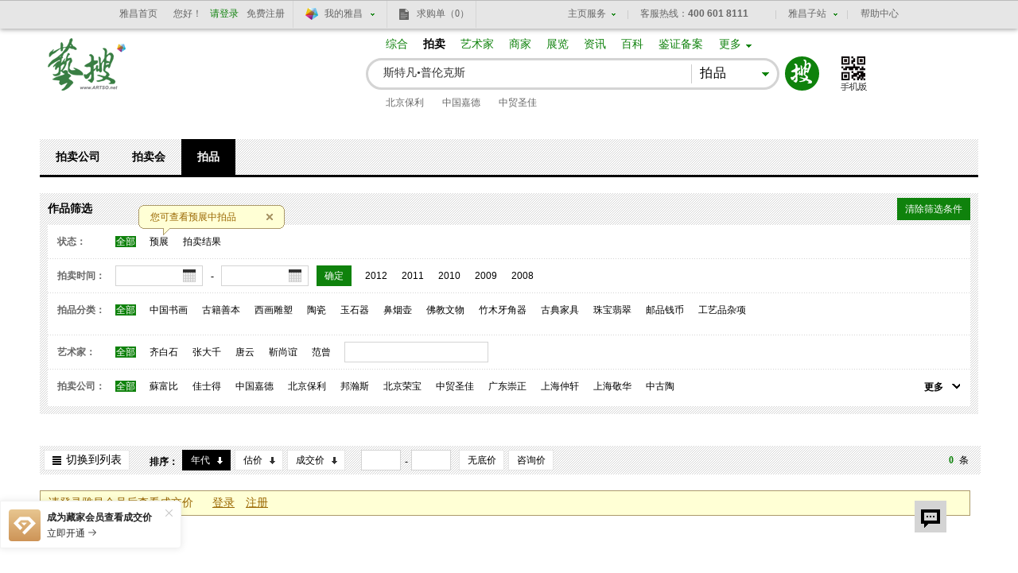

--- FILE ---
content_type: text/html
request_url: https://artso.artron.net/auction/search_auction.php?keyword=%E6%96%AF%E7%89%B9%E5%87%A1%E2%80%A2%E6%99%AE%E4%BC%A6%E5%85%8B%E6%96%AF&
body_size: 34532
content:
<!DOCTYPE html PUBLIC "-//W3C//DTD XHTML 1.0 Transitional//EN" "http://www.w3.org/TR/xhtml1/DTD/xhtml1-transitional.dtd">

<html xmlns="http://www.w3.org/1999/xhtml" lang="zh-CN" >

<head>

    <meta http-equiv="Content-Type" content="text/html; charset=utf-8" />

    <title>斯特凡•普伦克斯--艺搜拍品搜索--艺搜</title>

    <meta name="description" content="" />

    <meta name="keywords" content="" />

    <meta name="author" content="雅昌艺术网" />

    <meta name="copyright" content="雅昌艺术网 www.artron.net" />

    <link type="text/css" rel="stylesheet" href="css/base.css" />

    <link type="text/css" rel="stylesheet" href="css/list.css?v= 1656310278481" />

    <script type="text/javascript" src="js/jquery-1.8.3.min.js"></script>

    <script type="text/javascript" src="js/areaInit.js"></script>
    <script type="text/javascript" src="js/countDown.js"></script>

    <script type="text/javascript" src="../publicjs/imgonload.js"></script>

    <script type="text/javascript" src="../publicjs/new_public_common.js"></script>

    <!--[if lte IE 6]>

    <script type="text/javascript" src="js/DD_belatedPNG.js"></script>

    <script>

        DD_belatedPNG.fix('#logo strong,.sbtn,.tools .size b');

    </script>

    <![endif]-->

    <script>

        var auction_orglist={"ABC":[{"OrganCode":"JG1819","SimpleName":"\u5b89\u5fbd\u76d8\u9f99","LetterName":"AHPL","Province":"","url":"?keyword=%E6%96%AF%E7%89%B9%E5%87%A1%E2%80%A2%E6%99%AE%E4%BC%A6%E5%85%8B%E6%96%AF&Status=0&ClassCode=&ArtistName=&OrganCode=&StartDate=&EndDate=&listtype=1&order=&EvaluationType=&Estartvalue=&Eendvalue=&Sstartvalue=&Sendvalue="},{"OrganCode":"JG0261","SimpleName":"\u535a\u53e4\u658b","LetterName":"BGZ","Province":"","url":"?keyword=%E6%96%AF%E7%89%B9%E5%87%A1%E2%80%A2%E6%99%AE%E4%BC%A6%E5%85%8B%E6%96%AF&Status=0&ClassCode=&ArtistName=&OrganCode=&StartDate=&EndDate=&listtype=1&order=&EvaluationType=&Estartvalue=&Eendvalue=&Sstartvalue=&Sendvalue="},{"OrganCode":"JG0137","SimpleName":"\u5317\u4eac\u4fdd\u5229","LetterName":"BJBL","Province":"","url":"?keyword=%E6%96%AF%E7%89%B9%E5%87%A1%E2%80%A2%E6%99%AE%E4%BC%A6%E5%85%8B%E6%96%AF&Status=0&ClassCode=&ArtistName=&OrganCode=&StartDate=&EndDate=&listtype=1&order=&EvaluationType=&Estartvalue=&Eendvalue=&Sstartvalue=&Sendvalue="},{"OrganCode":"JG0144","SimpleName":"\u5317\u4eac\u8bda\u8f69","LetterName":"BJCX","Province":"","url":"?keyword=%E6%96%AF%E7%89%B9%E5%87%A1%E2%80%A2%E6%99%AE%E4%BC%A6%E5%85%8B%E6%96%AF&Status=0&ClassCode=&ArtistName=&OrganCode=&StartDate=&EndDate=&listtype=1&order=&EvaluationType=&Estartvalue=&Eendvalue=&Sstartvalue=&Sendvalue="},{"OrganCode":"JG0055","SimpleName":"\u5317\u4eac\u534e\u8fb0","LetterName":"BJHC","Province":"","url":"?keyword=%E6%96%AF%E7%89%B9%E5%87%A1%E2%80%A2%E6%99%AE%E4%BC%A6%E5%85%8B%E6%96%AF&Status=0&ClassCode=&ArtistName=&OrganCode=&StartDate=&EndDate=&listtype=1&order=&EvaluationType=&Estartvalue=&Eendvalue=&Sstartvalue=&Sendvalue="},{"OrganCode":"JG0001","SimpleName":"\u5317\u4eac\u7ff0\u6d77","LetterName":"BJHH","Province":"","url":"?keyword=%E6%96%AF%E7%89%B9%E5%87%A1%E2%80%A2%E6%99%AE%E4%BC%A6%E5%85%8B%E6%96%AF&Status=0&ClassCode=&ArtistName=&OrganCode=&StartDate=&EndDate=&listtype=1&order=&EvaluationType=&Estartvalue=&Eendvalue=&Sstartvalue=&Sendvalue="},{"OrganCode":"JG0004","SimpleName":"\u5317\u4eac\u8363\u5b9d","LetterName":"BJRB","Province":"","url":"?keyword=%E6%96%AF%E7%89%B9%E5%87%A1%E2%80%A2%E6%99%AE%E4%BC%A6%E5%85%8B%E6%96%AF&Status=0&ClassCode=&ArtistName=&OrganCode=&StartDate=&EndDate=&listtype=1&order=&EvaluationType=&Estartvalue=&Eendvalue=&Sstartvalue=&Sendvalue="},{"OrganCode":"JG1509","SimpleName":"\u5317\u4eac\u94f6\u5ea7\u62cd\u5356","LetterName":"BJYZG","Province":"","url":"?keyword=%E6%96%AF%E7%89%B9%E5%87%A1%E2%80%A2%E6%99%AE%E4%BC%A6%E5%85%8B%E6%96%AF&Status=0&ClassCode=&ArtistName=&OrganCode=&StartDate=&EndDate=&listtype=1&order=&EvaluationType=&Estartvalue=&Eendvalue=&Sstartvalue=&Sendvalue="},{"OrganCode":"JG0253","SimpleName":"\u957f\u98ce\u62cd\u5356","LetterName":"CFPM","Province":"","url":"?keyword=%E6%96%AF%E7%89%B9%E5%87%A1%E2%80%A2%E6%99%AE%E4%BC%A6%E5%85%8B%E6%96%AF&Status=0&ClassCode=&ArtistName=&OrganCode=&StartDate=&EndDate=&listtype=1&order=&EvaluationType=&Estartvalue=&Eendvalue=&Sstartvalue=&Sendvalue="},{"OrganCode":"JG0260","SimpleName":"\u91cd\u5e86\u6052\u5347","LetterName":"CQHS","Province":"","url":"?keyword=%E6%96%AF%E7%89%B9%E5%87%A1%E2%80%A2%E6%99%AE%E4%BC%A6%E5%85%8B%E6%96%AF&Status=0&ClassCode=&ArtistName=&OrganCode=&StartDate=&EndDate=&listtype=1&order=&EvaluationType=&Estartvalue=&Eendvalue=&Sstartvalue=&Sendvalue="},{"OrganCode":"JG1121","SimpleName":"\u5b89\u534e\u767d\u4e91","LetterName":"AHBY","Province":"","url":"?keyword=%E6%96%AF%E7%89%B9%E5%87%A1%E2%80%A2%E6%99%AE%E4%BC%A6%E5%85%8B%E6%96%AF&Status=0&ClassCode=&ArtistName=&OrganCode=&StartDate=&EndDate=&listtype=1&order=&EvaluationType=&Estartvalue=&Eendvalue=&Sstartvalue=&Sendvalue="},{"OrganCode":"JG1453","SimpleName":"\u4e1c\u65b9\u5927\u89c2","LetterName":"BJDG","Province":"","url":"?keyword=%E6%96%AF%E7%89%B9%E5%87%A1%E2%80%A2%E6%99%AE%E4%BC%A6%E5%85%8B%E6%96%AF&Status=0&ClassCode=&ArtistName=&OrganCode=&StartDate=&EndDate=&listtype=1&order=&EvaluationType=&Estartvalue=&Eendvalue=&Sstartvalue=&Sendvalue="},{"OrganCode":"JG2204","SimpleName":"\u5317\u4eac\u5927\u7fbf","LetterName":"BJDYP","Province":"","url":"?keyword=%E6%96%AF%E7%89%B9%E5%87%A1%E2%80%A2%E6%99%AE%E4%BC%A6%E5%85%8B%E6%96%AF&Status=0&ClassCode=&ArtistName=&OrganCode=&StartDate=&EndDate=&listtype=1&order=&EvaluationType=&Estartvalue=&Eendvalue=&Sstartvalue=&Sendvalue="},{"OrganCode":"JG0109","SimpleName":"\u5317\u4eac\u4e1c\u6b63","LetterName":"BJDZ","Province":"","url":"?keyword=%E6%96%AF%E7%89%B9%E5%87%A1%E2%80%A2%E6%99%AE%E4%BC%A6%E5%85%8B%E6%96%AF&Status=0&ClassCode=&ArtistName=&OrganCode=&StartDate=&EndDate=&listtype=1&order=&EvaluationType=&Estartvalue=&Eendvalue=&Sstartvalue=&Sendvalue="},{"OrganCode":"JG0115","SimpleName":"\u5317\u4eac\u4e5d\u6b4c","LetterName":"BJJG","Province":"","url":"?keyword=%E6%96%AF%E7%89%B9%E5%87%A1%E2%80%A2%E6%99%AE%E4%BC%A6%E5%85%8B%E6%96%AF&Status=0&ClassCode=&ArtistName=&OrganCode=&StartDate=&EndDate=&listtype=1&order=&EvaluationType=&Estartvalue=&Eendvalue=&Sstartvalue=&Sendvalue="},{"OrganCode":"JG0081","SimpleName":"\u5317\u4eac\u5efa\u4e9a","LetterName":"BJJY","Province":"","url":"?keyword=%E6%96%AF%E7%89%B9%E5%87%A1%E2%80%A2%E6%99%AE%E4%BC%A6%E5%85%8B%E6%96%AF&Status=0&ClassCode=&ArtistName=&OrganCode=&StartDate=&EndDate=&listtype=1&order=&EvaluationType=&Estartvalue=&Eendvalue=&Sstartvalue=&Sendvalue="},{"OrganCode":"JG1522","SimpleName":"\u5317\u4eac\u65f7\u6df1","LetterName":"BJKSG","Province":"","url":"?keyword=%E6%96%AF%E7%89%B9%E5%87%A1%E2%80%A2%E6%99%AE%E4%BC%A6%E5%85%8B%E6%96%AF&Status=0&ClassCode=&ArtistName=&OrganCode=&StartDate=&EndDate=&listtype=1&order=&EvaluationType=&Estartvalue=&Eendvalue=&Sstartvalue=&Sendvalue="},{"OrganCode":"JG9144","SimpleName":"\u5341\u7af9\u658b\u62cd\u5356\uff08\u5317\u4eac\uff09","LetterName":"BJSZZ","Province":"","url":"?keyword=%E6%96%AF%E7%89%B9%E5%87%A1%E2%80%A2%E6%99%AE%E4%BC%A6%E5%85%8B%E6%96%AF&Status=0&ClassCode=&ArtistName=&OrganCode=&StartDate=&EndDate=&listtype=1&order=&EvaluationType=&Estartvalue=&Eendvalue=&Sstartvalue=&Sendvalue="},{"OrganCode":"JG1458","SimpleName":"\u5317\u4eac\u6587\u6d25\u9601","LetterName":"BJWJG","Province":"","url":"?keyword=%E6%96%AF%E7%89%B9%E5%87%A1%E2%80%A2%E6%99%AE%E4%BC%A6%E5%85%8B%E6%96%AF&Status=0&ClassCode=&ArtistName=&OrganCode=&StartDate=&EndDate=&listtype=1&order=&EvaluationType=&Estartvalue=&Eendvalue=&Sstartvalue=&Sendvalue="},{"OrganCode":"JG1133","SimpleName":"\u5317\u4eac\u4e2d\u6c49","LetterName":"BJZH","Province":"","url":"?keyword=%E6%96%AF%E7%89%B9%E5%87%A1%E2%80%A2%E6%99%AE%E4%BC%A6%E5%85%8B%E6%96%AF&Status=0&ClassCode=&ArtistName=&OrganCode=&StartDate=&EndDate=&listtype=1&order=&EvaluationType=&Estartvalue=&Eendvalue=&Sstartvalue=&Sendvalue="},{"OrganCode":"JG1925","SimpleName":"\u535a\u7f8e\u62cd\u5356","LetterName":"BMPM","Province":"","url":"?keyword=%E6%96%AF%E7%89%B9%E5%87%A1%E2%80%A2%E6%99%AE%E4%BC%A6%E5%85%8B%E6%96%AF&Status=0&ClassCode=&ArtistName=&OrganCode=&StartDate=&EndDate=&listtype=1&order=&EvaluationType=&Estartvalue=&Eendvalue=&Sstartvalue=&Sendvalue="},{"OrganCode":"JG1367","SimpleName":"\u6210\u90fd\u516b\u76ca\u62cd\u5356","LetterName":"BYPM","Province":"","url":"?keyword=%E6%96%AF%E7%89%B9%E5%87%A1%E2%80%A2%E6%99%AE%E4%BC%A6%E5%85%8B%E6%96%AF&Status=0&ClassCode=&ArtistName=&OrganCode=&StartDate=&EndDate=&listtype=1&order=&EvaluationType=&Estartvalue=&Eendvalue=&Sstartvalue=&Sendvalue="},{"OrganCode":"JG1347","SimpleName":"\u6ca7\u6d77\u62cd\u5356","LetterName":"CHPM","Province":"","url":"?keyword=%E6%96%AF%E7%89%B9%E5%87%A1%E2%80%A2%E6%99%AE%E4%BC%A6%E5%85%8B%E6%96%AF&Status=0&ClassCode=&ArtistName=&OrganCode=&StartDate=&EndDate=&listtype=1&order=&EvaluationType=&Estartvalue=&Eendvalue=&Sstartvalue=&Sendvalue="},{"OrganCode":"JG0184","SimpleName":"\u5317\u4eac\u5321\u65f6","LetterName":"BJKS","Province":"","url":"?keyword=%E6%96%AF%E7%89%B9%E5%87%A1%E2%80%A2%E6%99%AE%E4%BC%A6%E5%85%8B%E6%96%AF&Status=0&ClassCode=&ArtistName=&OrganCode=&StartDate=&EndDate=&listtype=1&order=&EvaluationType=&Estartvalue=&Eendvalue=&Sstartvalue=&Sendvalue="},{"OrganCode":"JG1169","SimpleName":"A|A|A|A","LetterName":"AAAA","Province":"","url":"?keyword=%E6%96%AF%E7%89%B9%E5%87%A1%E2%80%A2%E6%99%AE%E4%BC%A6%E5%85%8B%E6%96%AF&Status=0&ClassCode=&ArtistName=&OrganCode=&StartDate=&EndDate=&listtype=1&order=&EvaluationType=&Estartvalue=&Eendvalue=&Sstartvalue=&Sendvalue="},{"OrganCode":"JG1171","SimpleName":"\u5b89\u5fbd\u4e1c\u65b9","LetterName":"AHDF","Province":"","url":"?keyword=%E6%96%AF%E7%89%B9%E5%87%A1%E2%80%A2%E6%99%AE%E4%BC%A6%E5%85%8B%E6%96%AF&Status=0&ClassCode=&ArtistName=&OrganCode=&StartDate=&EndDate=&listtype=1&order=&EvaluationType=&Estartvalue=&Eendvalue=&Sstartvalue=&Sendvalue="},{"OrganCode":"JG2023","SimpleName":"\u5b89\u5fbd\u4e1c\u6b4c","LetterName":"AHDG","Province":"","url":"?keyword=%E6%96%AF%E7%89%B9%E5%87%A1%E2%80%A2%E6%99%AE%E4%BC%A6%E5%85%8B%E6%96%AF&Status=0&ClassCode=&ArtistName=&OrganCode=&StartDate=&EndDate=&listtype=1&order=&EvaluationType=&Estartvalue=&Eendvalue=&Sstartvalue=&Sendvalue="},{"OrganCode":"JG1394","SimpleName":"\u5b89\u5fbd\u6052\u4e30","LetterName":"AHHF","Province":"","url":"?keyword=%E6%96%AF%E7%89%B9%E5%87%A1%E2%80%A2%E6%99%AE%E4%BC%A6%E5%85%8B%E6%96%AF&Status=0&ClassCode=&ArtistName=&OrganCode=&StartDate=&EndDate=&listtype=1&order=&EvaluationType=&Estartvalue=&Eendvalue=&Sstartvalue=&Sendvalue="},{"OrganCode":"JG1193","SimpleName":"\u5b89\u5fbd\u548c\u4fe1","LetterName":"AHHX","Province":"","url":"?keyword=%E6%96%AF%E7%89%B9%E5%87%A1%E2%80%A2%E6%99%AE%E4%BC%A6%E5%85%8B%E6%96%AF&Status=0&ClassCode=&ArtistName=&OrganCode=&StartDate=&EndDate=&listtype=1&order=&EvaluationType=&Estartvalue=&Eendvalue=&Sstartvalue=&Sendvalue="},{"OrganCode":"JG1404","SimpleName":"\u5b89\u5fbd\u534e\u590f","LetterName":"AHHXP","Province":"","url":"?keyword=%E6%96%AF%E7%89%B9%E5%87%A1%E2%80%A2%E6%99%AE%E4%BC%A6%E5%85%8B%E6%96%AF&Status=0&ClassCode=&ArtistName=&OrganCode=&StartDate=&EndDate=&listtype=1&order=&EvaluationType=&Estartvalue=&Eendvalue=&Sstartvalue=&Sendvalue="},{"OrganCode":"JG1175","SimpleName":"\u5b89\u5fbd\u4e5d\u4e50","LetterName":"AHJL","Province":"","url":"?keyword=%E6%96%AF%E7%89%B9%E5%87%A1%E2%80%A2%E6%99%AE%E4%BC%A6%E5%85%8B%E6%96%AF&Status=0&ClassCode=&ArtistName=&OrganCode=&StartDate=&EndDate=&listtype=1&order=&EvaluationType=&Estartvalue=&Eendvalue=&Sstartvalue=&Sendvalue="},{"OrganCode":"JG1319","SimpleName":"\u5b89\u5fbd\u4e16\u8fbe","LetterName":"AHSD","Province":"","url":"?keyword=%E6%96%AF%E7%89%B9%E5%87%A1%E2%80%A2%E6%99%AE%E4%BC%A6%E5%85%8B%E6%96%AF&Status=0&ClassCode=&ArtistName=&OrganCode=&StartDate=&EndDate=&listtype=1&order=&EvaluationType=&Estartvalue=&Eendvalue=&Sstartvalue=&Sendvalue="},{"OrganCode":"JG2051","SimpleName":"\u5b89\u5fbd\u76db\u5510","LetterName":"AHST","Province":"","url":"?keyword=%E6%96%AF%E7%89%B9%E5%87%A1%E2%80%A2%E6%99%AE%E4%BC%A6%E5%85%8B%E6%96%AF&Status=0&ClassCode=&ArtistName=&OrganCode=&StartDate=&EndDate=&listtype=1&order=&EvaluationType=&Estartvalue=&Eendvalue=&Sstartvalue=&Sendvalue="},{"OrganCode":"JG0101","SimpleName":"\u5b89\u5fbd\u827a\u6d77","LetterName":"AHYH","Province":"","url":"?keyword=%E6%96%AF%E7%89%B9%E5%87%A1%E2%80%A2%E6%99%AE%E4%BC%A6%E5%85%8B%E6%96%AF&Status=0&ClassCode=&ArtistName=&OrganCode=&StartDate=&EndDate=&listtype=1&order=&EvaluationType=&Estartvalue=&Eendvalue=&Sstartvalue=&Sendvalue="},{"OrganCode":"JG1206","SimpleName":"\u5b89\u5fbd\u4e2d\u798f","LetterName":"AHZF","Province":"","url":"?keyword=%E6%96%AF%E7%89%B9%E5%87%A1%E2%80%A2%E6%99%AE%E4%BC%A6%E5%85%8B%E6%96%AF&Status=0&ClassCode=&ArtistName=&OrganCode=&StartDate=&EndDate=&listtype=1&order=&EvaluationType=&Estartvalue=&Eendvalue=&Sstartvalue=&Sendvalue="},{"OrganCode":"JG0307","SimpleName":"\u963f\u59c6\u65af\u7279\u4e39\u4f73\u58eb\u5f97","LetterName":"AMJSD","Province":"","url":"?keyword=%E6%96%AF%E7%89%B9%E5%87%A1%E2%80%A2%E6%99%AE%E4%BC%A6%E5%85%8B%E6%96%AF&Status=0&ClassCode=&ArtistName=&OrganCode=&StartDate=&EndDate=&listtype=1&order=&EvaluationType=&Estartvalue=&Eendvalue=&Sstartvalue=&Sendvalue="},{"OrganCode":"JG1591","SimpleName":"\u5b9d\u6e2f\u56fd\u9645","LetterName":"BGGJ","Province":"","url":"?keyword=%E6%96%AF%E7%89%B9%E5%87%A1%E2%80%A2%E6%99%AE%E4%BC%A6%E5%85%8B%E6%96%AF&Status=0&ClassCode=&ArtistName=&OrganCode=&StartDate=&EndDate=&listtype=1&order=&EvaluationType=&Estartvalue=&Eendvalue=&Sstartvalue=&Sendvalue="},{"OrganCode":"JG1773","SimpleName":"Bonhams\u90a6\u701a\u65af","LetterName":"BHS","Province":"","url":"?keyword=%E6%96%AF%E7%89%B9%E5%87%A1%E2%80%A2%E6%99%AE%E4%BC%A6%E5%85%8B%E6%96%AF&Status=0&ClassCode=&ArtistName=&OrganCode=&StartDate=&EndDate=&listtype=1&order=&EvaluationType=&Estartvalue=&Eendvalue=&Sstartvalue=&Sendvalue="},{"OrganCode":"JG1154","SimpleName":"\u5317\u4eac\u5b9d\u9f0e","LetterName":"BJBD","Province":"","url":"?keyword=%E6%96%AF%E7%89%B9%E5%87%A1%E2%80%A2%E6%99%AE%E4%BC%A6%E5%85%8B%E6%96%AF&Status=0&ClassCode=&ArtistName=&OrganCode=&StartDate=&EndDate=&listtype=1&order=&EvaluationType=&Estartvalue=&Eendvalue=&Sstartvalue=&Sendvalue="},{"OrganCode":"JG0254","SimpleName":"\u5317\u4eac\u535a\u89c2","LetterName":"BJBG","Province":"","url":"?keyword=%E6%96%AF%E7%89%B9%E5%87%A1%E2%80%A2%E6%99%AE%E4%BC%A6%E5%85%8B%E6%96%AF&Status=0&ClassCode=&ArtistName=&OrganCode=&StartDate=&EndDate=&listtype=1&order=&EvaluationType=&Estartvalue=&Eendvalue=&Sstartvalue=&Sendvalue="},{"OrganCode":"JG1403","SimpleName":"\u5317\u4eac\u535a\u4ec1","LetterName":"BJBR","Province":"","url":"?keyword=%E6%96%AF%E7%89%B9%E5%87%A1%E2%80%A2%E6%99%AE%E4%BC%A6%E5%85%8B%E6%96%AF&Status=0&ClassCode=&ArtistName=&OrganCode=&StartDate=&EndDate=&listtype=1&order=&EvaluationType=&Estartvalue=&Eendvalue=&Sstartvalue=&Sendvalue="},{"OrganCode":"JG1261","SimpleName":"\u5317\u4eac\u5b9d\u745e\u76c8","LetterName":"BJBRY","Province":"","url":"?keyword=%E6%96%AF%E7%89%B9%E5%87%A1%E2%80%A2%E6%99%AE%E4%BC%A6%E5%85%8B%E6%96%AF&Status=0&ClassCode=&ArtistName=&OrganCode=&StartDate=&EndDate=&listtype=1&order=&EvaluationType=&Estartvalue=&Eendvalue=&Sstartvalue=&Sendvalue="},{"OrganCode":"JG1399","SimpleName":"\u5317\u4eac\u535a\u6587","LetterName":"BJBW","Province":"","url":"?keyword=%E6%96%AF%E7%89%B9%E5%87%A1%E2%80%A2%E6%99%AE%E4%BC%A6%E5%85%8B%E6%96%AF&Status=0&ClassCode=&ArtistName=&OrganCode=&StartDate=&EndDate=&listtype=1&order=&EvaluationType=&Estartvalue=&Eendvalue=&Sstartvalue=&Sendvalue="},{"OrganCode":"JG0195","SimpleName":"\u5317\u4eac\u535a\u4f17","LetterName":"BJBZ","Province":"","url":"?keyword=%E6%96%AF%E7%89%B9%E5%87%A1%E2%80%A2%E6%99%AE%E4%BC%A6%E5%85%8B%E6%96%AF&Status=0&ClassCode=&ArtistName=&OrganCode=&StartDate=&EndDate=&listtype=1&order=&EvaluationType=&Estartvalue=&Eendvalue=&Sstartvalue=&Sendvalue="},{"OrganCode":"JG1331","SimpleName":"\u5317\u4eac\u8bda\u704f","LetterName":"BJCH","Province":"","url":"?keyword=%E6%96%AF%E7%89%B9%E5%87%A1%E2%80%A2%E6%99%AE%E4%BC%A6%E5%85%8B%E6%96%AF&Status=0&ClassCode=&ArtistName=&OrganCode=&StartDate=&EndDate=&listtype=1&order=&EvaluationType=&Estartvalue=&Eendvalue=&Sstartvalue=&Sendvalue="},{"OrganCode":"JG0071","SimpleName":"\u5317\u4eac\u4f20\u662f","LetterName":"BJCS","Province":"","url":"?keyword=%E6%96%AF%E7%89%B9%E5%87%A1%E2%80%A2%E6%99%AE%E4%BC%A6%E5%85%8B%E6%96%AF&Status=0&ClassCode=&ArtistName=&OrganCode=&StartDate=&EndDate=&listtype=1&order=&EvaluationType=&Estartvalue=&Eendvalue=&Sstartvalue=&Sendvalue="},{"OrganCode":"JG0244","SimpleName":"\u5317\u4eac\u5927\u5f97","LetterName":"BJDD","Province":"","url":"?keyword=%E6%96%AF%E7%89%B9%E5%87%A1%E2%80%A2%E6%99%AE%E4%BC%A6%E5%85%8B%E6%96%AF&Status=0&ClassCode=&ArtistName=&OrganCode=&StartDate=&EndDate=&listtype=1&order=&EvaluationType=&Estartvalue=&Eendvalue=&Sstartvalue=&Sendvalue="},{"OrganCode":"JG0131","SimpleName":"\u5317\u4eac\u4e1c\u65b9\u827a\u90fd","LetterName":"BJDFYD","Province":"","url":"?keyword=%E6%96%AF%E7%89%B9%E5%87%A1%E2%80%A2%E6%99%AE%E4%BC%A6%E5%85%8B%E6%96%AF&Status=0&ClassCode=&ArtistName=&OrganCode=&StartDate=&EndDate=&listtype=1&order=&EvaluationType=&Estartvalue=&Eendvalue=&Sstartvalue=&Sendvalue="},{"OrganCode":"JG0213","SimpleName":"\u5317\u4eac\u5927\u5510","LetterName":"BJDT","Province":"","url":"?keyword=%E6%96%AF%E7%89%B9%E5%87%A1%E2%80%A2%E6%99%AE%E4%BC%A6%E5%85%8B%E6%96%AF&Status=0&ClassCode=&ArtistName=&OrganCode=&StartDate=&EndDate=&listtype=1&order=&EvaluationType=&Estartvalue=&Eendvalue=&Sstartvalue=&Sendvalue="},{"OrganCode":"JG0215","SimpleName":"\u5317\u4eac\u6735\u4e91","LetterName":"BJDY","Province":"","url":"?keyword=%E6%96%AF%E7%89%B9%E5%87%A1%E2%80%A2%E6%99%AE%E4%BC%A6%E5%85%8B%E6%96%AF&Status=0&ClassCode=&ArtistName=&OrganCode=&StartDate=&EndDate=&listtype=1&order=&EvaluationType=&Estartvalue=&Eendvalue=&Sstartvalue=&Sendvalue="},{"OrganCode":"JG0064","SimpleName":"\u5317\u4eac\u56fd\u535a","LetterName":"BJGB","Province":"","url":"?keyword=%E6%96%AF%E7%89%B9%E5%87%A1%E2%80%A2%E6%99%AE%E4%BC%A6%E5%85%8B%E6%96%AF&Status=0&ClassCode=&ArtistName=&OrganCode=&StartDate=&EndDate=&listtype=1&order=&EvaluationType=&Estartvalue=&Eendvalue=&Sstartvalue=&Sendvalue="},{"OrganCode":"JG0299","SimpleName":"\u5317\u4eac\u6b4c\u5fb7","LetterName":"BJGD","Province":"","url":"?keyword=%E6%96%AF%E7%89%B9%E5%87%A1%E2%80%A2%E6%99%AE%E4%BC%A6%E5%85%8B%E6%96%AF&Status=0&ClassCode=&ArtistName=&OrganCode=&StartDate=&EndDate=&listtype=1&order=&EvaluationType=&Estartvalue=&Eendvalue=&Sstartvalue=&Sendvalue="},{"OrganCode":"JG1209","SimpleName":"\u5317\u4eac\u66f4\u4e50","LetterName":"BJGL","Province":"","url":"?keyword=%E6%96%AF%E7%89%B9%E5%87%A1%E2%80%A2%E6%99%AE%E4%BC%A6%E5%85%8B%E6%96%AF&Status=0&ClassCode=&ArtistName=&OrganCode=&StartDate=&EndDate=&listtype=1&order=&EvaluationType=&Estartvalue=&Eendvalue=&Sstartvalue=&Sendvalue="},{"OrganCode":"JG0300","SimpleName":"\u5317\u4eac\u56fd\u62cd","LetterName":"BJGP","Province":"","url":"?keyword=%E6%96%AF%E7%89%B9%E5%87%A1%E2%80%A2%E6%99%AE%E4%BC%A6%E5%85%8B%E6%96%AF&Status=0&ClassCode=&ArtistName=&OrganCode=&StartDate=&EndDate=&listtype=1&order=&EvaluationType=&Estartvalue=&Eendvalue=&Sstartvalue=&Sendvalue="},{"OrganCode":"JG1931","SimpleName":"\u5317\u4eac\u53e4\u5434\u8f69","LetterName":"BJGWX","Province":"","url":"?keyword=%E6%96%AF%E7%89%B9%E5%87%A1%E2%80%A2%E6%99%AE%E4%BC%A6%E5%85%8B%E6%96%AF&Status=0&ClassCode=&ArtistName=&OrganCode=&StartDate=&EndDate=&listtype=1&order=&EvaluationType=&Estartvalue=&Eendvalue=&Sstartvalue=&Sendvalue="},{"OrganCode":"JG1327","SimpleName":"\u5317\u4eac\u56fd\u4fe1","LetterName":"BJGX","Province":"","url":"?keyword=%E6%96%AF%E7%89%B9%E5%87%A1%E2%80%A2%E6%99%AE%E4%BC%A6%E5%85%8B%E6%96%AF&Status=0&ClassCode=&ArtistName=&OrganCode=&StartDate=&EndDate=&listtype=1&order=&EvaluationType=&Estartvalue=&Eendvalue=&Sstartvalue=&Sendvalue="},{"OrganCode":"JG1400","SimpleName":"\u5317\u4eac\u89c2\u82b7","LetterName":"BJGZ","Province":"","url":"?keyword=%E6%96%AF%E7%89%B9%E5%87%A1%E2%80%A2%E6%99%AE%E4%BC%A6%E5%85%8B%E6%96%AF&Status=0&ClassCode=&ArtistName=&OrganCode=&StartDate=&EndDate=&listtype=1&order=&EvaluationType=&Estartvalue=&Eendvalue=&Sstartvalue=&Sendvalue="},{"OrganCode":"JG1317","SimpleName":"\u5317\u4eac\u534e\u5b9d","LetterName":"BJHB","Province":"","url":"?keyword=%E6%96%AF%E7%89%B9%E5%87%A1%E2%80%A2%E6%99%AE%E4%BC%A6%E5%85%8B%E6%96%AF&Status=0&ClassCode=&ArtistName=&OrganCode=&StartDate=&EndDate=&listtype=1&order=&EvaluationType=&Estartvalue=&Eendvalue=&Sstartvalue=&Sendvalue="},{"OrganCode":"JG0232","SimpleName":"\u5317\u4eac\u534e\u5c14","LetterName":"BJHE","Province":"","url":"?keyword=%E6%96%AF%E7%89%B9%E5%87%A1%E2%80%A2%E6%99%AE%E4%BC%A6%E5%85%8B%E6%96%AF&Status=0&ClassCode=&ArtistName=&OrganCode=&StartDate=&EndDate=&listtype=1&order=&EvaluationType=&Estartvalue=&Eendvalue=&Sstartvalue=&Sendvalue="},{"OrganCode":"JG0321","SimpleName":"\u5317\u4eac\u6052\u4e30","LetterName":"BJHF","Province":"","url":"?keyword=%E6%96%AF%E7%89%B9%E5%87%A1%E2%80%A2%E6%99%AE%E4%BC%A6%E5%85%8B%E6%96%AF&Status=0&ClassCode=&ArtistName=&OrganCode=&StartDate=&EndDate=&listtype=1&order=&EvaluationType=&Estartvalue=&Eendvalue=&Sstartvalue=&Sendvalue="},{"OrganCode":"JG1826","SimpleName":"\u5317\u4eac\u701a\u53e4","LetterName":"BJHG","Province":"","url":"?keyword=%E6%96%AF%E7%89%B9%E5%87%A1%E2%80%A2%E6%99%AE%E4%BC%A6%E5%85%8B%E6%96%AF&Status=0&ClassCode=&ArtistName=&OrganCode=&StartDate=&EndDate=&listtype=1&order=&EvaluationType=&Estartvalue=&Eendvalue=&Sstartvalue=&Sendvalue="},{"OrganCode":"JG0276","SimpleName":"\u5317\u4eac\u534e\u94ed","LetterName":"BJHM","Province":"","url":"?keyword=%E6%96%AF%E7%89%B9%E5%87%A1%E2%80%A2%E6%99%AE%E4%BC%A6%E5%85%8B%E6%96%AF&Status=0&ClassCode=&ArtistName=&OrganCode=&StartDate=&EndDate=&listtype=1&order=&EvaluationType=&Estartvalue=&Eendvalue=&Sstartvalue=&Sendvalue="},{"OrganCode":"JG1156","SimpleName":"\u5317\u4eac\u7ff0\u58a8","LetterName":"BJHMP","Province":"","url":"?keyword=%E6%96%AF%E7%89%B9%E5%87%A1%E2%80%A2%E6%99%AE%E4%BC%A6%E5%85%8B%E6%96%AF&Status=0&ClassCode=&ArtistName=&OrganCode=&StartDate=&EndDate=&listtype=1&order=&EvaluationType=&Estartvalue=&Eendvalue=&Sstartvalue=&Sendvalue="},{"OrganCode":"JG1447","SimpleName":"\u5317\u4eac\u4ea8\u7533","LetterName":"BJHS","Province":"","url":"?keyword=%E6%96%AF%E7%89%B9%E5%87%A1%E2%80%A2%E6%99%AE%E4%BC%A6%E5%85%8B%E6%96%AF&Status=0&ClassCode=&ArtistName=&OrganCode=&StartDate=&EndDate=&listtype=1&order=&EvaluationType=&Estartvalue=&Eendvalue=&Sstartvalue=&Sendvalue="},{"OrganCode":"JG1157","SimpleName":"\u5317\u4eac\u6d77\u58eb\u5fb7","LetterName":"BJHSD","Province":"","url":"?keyword=%E6%96%AF%E7%89%B9%E5%87%A1%E2%80%A2%E6%99%AE%E4%BC%A6%E5%85%8B%E6%96%AF&Status=0&ClassCode=&ArtistName=&OrganCode=&StartDate=&EndDate=&listtype=1&order=&EvaluationType=&Estartvalue=&Eendvalue=&Sstartvalue=&Sendvalue="},{"OrganCode":"JG1499","SimpleName":"\u5317\u4eac\u6052\u76db\u9f0e","LetterName":"BJHSDG","Province":"","url":"?keyword=%E6%96%AF%E7%89%B9%E5%87%A1%E2%80%A2%E6%99%AE%E4%BC%A6%E5%85%8B%E6%96%AF&Status=0&ClassCode=&ArtistName=&OrganCode=&StartDate=&EndDate=&listtype=1&order=&EvaluationType=&Estartvalue=&Eendvalue=&Sstartvalue=&Sendvalue="},{"OrganCode":"JG2014","SimpleName":"\u5317\u4eac\u534e\u590f\u5929\u5929","LetterName":"BJHXTT","Province":"","url":"?keyword=%E6%96%AF%E7%89%B9%E5%87%A1%E2%80%A2%E6%99%AE%E4%BC%A6%E5%85%8B%E6%96%AF&Status=0&ClassCode=&ArtistName=&OrganCode=&StartDate=&EndDate=&listtype=1&order=&EvaluationType=&Estartvalue=&Eendvalue=&Sstartvalue=&Sendvalue="},{"OrganCode":"JG1232","SimpleName":"\u5317\u4eac\u5f18\u827a","LetterName":"BJHYG","Province":"","url":"?keyword=%E6%96%AF%E7%89%B9%E5%87%A1%E2%80%A2%E6%99%AE%E4%BC%A6%E5%85%8B%E6%96%AF&Status=0&ClassCode=&ArtistName=&OrganCode=&StartDate=&EndDate=&listtype=1&order=&EvaluationType=&Estartvalue=&Eendvalue=&Sstartvalue=&Sendvalue="},{"OrganCode":"JG0141","SimpleName":"\u5317\u4eac\u9e3f\u6b63","LetterName":"BJHZ","Province":"","url":"?keyword=%E6%96%AF%E7%89%B9%E5%87%A1%E2%80%A2%E6%99%AE%E4%BC%A6%E5%85%8B%E6%96%AF&Status=0&ClassCode=&ArtistName=&OrganCode=&StartDate=&EndDate=&listtype=1&order=&EvaluationType=&Estartvalue=&Eendvalue=&Sstartvalue=&Sendvalue="},{"OrganCode":"JG1258","SimpleName":"\u5317\u4eac\u5b8f\u5c55","LetterName":"BJHZG","Province":"","url":"?keyword=%E6%96%AF%E7%89%B9%E5%87%A1%E2%80%A2%E6%99%AE%E4%BC%A6%E5%85%8B%E6%96%AF&Status=0&ClassCode=&ArtistName=&OrganCode=&StartDate=&EndDate=&listtype=1&order=&EvaluationType=&Estartvalue=&Eendvalue=&Sstartvalue=&Sendvalue="},{"OrganCode":"JG0163","SimpleName":"\u5317\u4eac\u5609\u5b9d","LetterName":"BJJB","Province":"","url":"?keyword=%E6%96%AF%E7%89%B9%E5%87%A1%E2%80%A2%E6%99%AE%E4%BC%A6%E5%85%8B%E6%96%AF&Status=0&ClassCode=&ArtistName=&OrganCode=&StartDate=&EndDate=&listtype=1&order=&EvaluationType=&Estartvalue=&Eendvalue=&Sstartvalue=&Sendvalue="},{"OrganCode":"JG0248","SimpleName":"\u5317\u4eac\u4f73\u9f99","LetterName":"BJJL","Province":"","url":"?keyword=%E6%96%AF%E7%89%B9%E5%87%A1%E2%80%A2%E6%99%AE%E4%BC%A6%E5%85%8B%E6%96%AF&Status=0&ClassCode=&ArtistName=&OrganCode=&StartDate=&EndDate=&listtype=1&order=&EvaluationType=&Estartvalue=&Eendvalue=&Sstartvalue=&Sendvalue="},{"OrganCode":"JG0328","SimpleName":"\u5317\u4eac\u91d1\u5146","LetterName":"BJJP","Province":"","url":"?keyword=%E6%96%AF%E7%89%B9%E5%87%A1%E2%80%A2%E6%99%AE%E4%BC%A6%E5%85%8B%E6%96%AF&Status=0&ClassCode=&ArtistName=&OrganCode=&StartDate=&EndDate=&listtype=1&order=&EvaluationType=&Estartvalue=&Eendvalue=&Sstartvalue=&Sendvalue="},{"OrganCode":"JG0080","SimpleName":"\u5317\u4eac\u91d1\u4ed5\u5fb7","LetterName":"BJJSD","Province":"","url":"?keyword=%E6%96%AF%E7%89%B9%E5%87%A1%E2%80%A2%E6%99%AE%E4%BC%A6%E5%85%8B%E6%96%AF&Status=0&ClassCode=&ArtistName=&OrganCode=&StartDate=&EndDate=&listtype=1&order=&EvaluationType=&Estartvalue=&Eendvalue=&Sstartvalue=&Sendvalue="},{"OrganCode":"JG0210","SimpleName":"\u5317\u4eac\u5609\u4fe1","LetterName":"BJJX","Province":"","url":"?keyword=%E6%96%AF%E7%89%B9%E5%87%A1%E2%80%A2%E6%99%AE%E4%BC%A6%E5%85%8B%E6%96%AF&Status=0&ClassCode=&ArtistName=&OrganCode=&StartDate=&EndDate=&listtype=1&order=&EvaluationType=&Estartvalue=&Eendvalue=&Sstartvalue=&Sendvalue="},{"OrganCode":"JG0224","SimpleName":"\u5317\u4eac\u91d1\u6e90","LetterName":"BJJYP","Province":"","url":"?keyword=%E6%96%AF%E7%89%B9%E5%87%A1%E2%80%A2%E6%99%AE%E4%BC%A6%E5%85%8B%E6%96%AF&Status=0&ClassCode=&ArtistName=&OrganCode=&StartDate=&EndDate=&listtype=1&order=&EvaluationType=&Estartvalue=&Eendvalue=&Sstartvalue=&Sendvalue="},{"OrganCode":"JG1194","SimpleName":"\u5317\u4eac\u91d1\u6cfd","LetterName":"BJJZ","Province":"","url":"?keyword=%E6%96%AF%E7%89%B9%E5%87%A1%E2%80%A2%E6%99%AE%E4%BC%A6%E5%85%8B%E6%96%AF&Status=0&ClassCode=&ArtistName=&OrganCode=&StartDate=&EndDate=&listtype=1&order=&EvaluationType=&Estartvalue=&Eendvalue=&Sstartvalue=&Sendvalue="},{"OrganCode":"JG1461","SimpleName":"\u5317\u4eac\u5321\u5fb7","LetterName":"BJKD","Province":"","url":"?keyword=%E6%96%AF%E7%89%B9%E5%87%A1%E2%80%A2%E6%99%AE%E4%BC%A6%E5%85%8B%E6%96%AF&Status=0&ClassCode=&ArtistName=&OrganCode=&StartDate=&EndDate=&listtype=1&order=&EvaluationType=&Estartvalue=&Eendvalue=&Sstartvalue=&Sendvalue="},{"OrganCode":"JG0200","SimpleName":"\u5317\u4eac\u8f72\u5c14\u591a","LetterName":"BJKRD","Province":"","url":"?keyword=%E6%96%AF%E7%89%B9%E5%87%A1%E2%80%A2%E6%99%AE%E4%BC%A6%E5%85%8B%E6%96%AF&Status=0&ClassCode=&ArtistName=&OrganCode=&StartDate=&EndDate=&listtype=1&order=&EvaluationType=&Estartvalue=&Eendvalue=&Sstartvalue=&Sendvalue="},{"OrganCode":"JG1251","SimpleName":"\u5317\u4eac\u5eb7\u6cf0","LetterName":"BJKT","Province":"","url":"?keyword=%E6%96%AF%E7%89%B9%E5%87%A1%E2%80%A2%E6%99%AE%E4%BC%A6%E5%85%8B%E6%96%AF&Status=0&ClassCode=&ArtistName=&OrganCode=&StartDate=&EndDate=&listtype=1&order=&EvaluationType=&Estartvalue=&Eendvalue=&Sstartvalue=&Sendvalue="},{"OrganCode":"JG1446","SimpleName":"\u5317\u4eac\u76d8\u53e4","LetterName":"BJPG","Province":"","url":"?keyword=%E6%96%AF%E7%89%B9%E5%87%A1%E2%80%A2%E6%99%AE%E4%BC%A6%E5%85%8B%E6%96%AF&Status=0&ClassCode=&ArtistName=&OrganCode=&StartDate=&EndDate=&listtype=1&order=&EvaluationType=&Estartvalue=&Eendvalue=&Sstartvalue=&Sendvalue="},{"OrganCode":"JG0027","SimpleName":"\u5317\u4eac\u76d8\u9f99","LetterName":"BJPL","Province":"","url":"?keyword=%E6%96%AF%E7%89%B9%E5%87%A1%E2%80%A2%E6%99%AE%E4%BC%A6%E5%85%8B%E6%96%AF&Status=0&ClassCode=&ArtistName=&OrganCode=&StartDate=&EndDate=&listtype=1&order=&EvaluationType=&Estartvalue=&Eendvalue=&Sstartvalue=&Sendvalue="},{"OrganCode":"JG1276","SimpleName":"\u5317\u4eac\u7434\u5c9b\u8363\u5fb7","LetterName":"BJQDRD","Province":"","url":"?keyword=%E6%96%AF%E7%89%B9%E5%87%A1%E2%80%A2%E6%99%AE%E4%BC%A6%E5%85%8B%E6%96%AF&Status=0&ClassCode=&ArtistName=&OrganCode=&StartDate=&EndDate=&listtype=1&order=&EvaluationType=&Estartvalue=&Eendvalue=&Sstartvalue=&Sendvalue="},{"OrganCode":"JG1970","SimpleName":"\u5317\u4eac\u542f\u77f3","LetterName":"BJQS","Province":"","url":"?keyword=%E6%96%AF%E7%89%B9%E5%87%A1%E2%80%A2%E6%99%AE%E4%BC%A6%E5%85%8B%E6%96%AF&Status=0&ClassCode=&ArtistName=&OrganCode=&StartDate=&EndDate=&listtype=1&order=&EvaluationType=&Estartvalue=&Eendvalue=&Sstartvalue=&Sendvalue="},{"OrganCode":"JG1221","SimpleName":"\u5317\u4eac\u5bb9\u6d77","LetterName":"BJRH","Province":"","url":"?keyword=%E6%96%AF%E7%89%B9%E5%87%A1%E2%80%A2%E6%99%AE%E4%BC%A6%E5%85%8B%E6%96%AF&Status=0&ClassCode=&ArtistName=&OrganCode=&StartDate=&EndDate=&listtype=1&order=&EvaluationType=&Estartvalue=&Eendvalue=&Sstartvalue=&Sendvalue="},{"OrganCode":"JG1148","SimpleName":"\u5317\u4eac\u5584\u5b9d","LetterName":"BJSB","Province":"","url":"?keyword=%E6%96%AF%E7%89%B9%E5%87%A1%E2%80%A2%E6%99%AE%E4%BC%A6%E5%85%8B%E6%96%AF&Status=0&ClassCode=&ArtistName=&OrganCode=&StartDate=&EndDate=&listtype=1&order=&EvaluationType=&Estartvalue=&Eendvalue=&Sstartvalue=&Sendvalue="},{"OrganCode":"JG0178","SimpleName":"\u5317\u4eac\u820d\u5f97","LetterName":"BJSD","Province":"","url":"?keyword=%E6%96%AF%E7%89%B9%E5%87%A1%E2%80%A2%E6%99%AE%E4%BC%A6%E5%85%8B%E6%96%AF&Status=0&ClassCode=&ArtistName=&OrganCode=&StartDate=&EndDate=&listtype=1&order=&EvaluationType=&Estartvalue=&Eendvalue=&Sstartvalue=&Sendvalue="},{"OrganCode":"JG0290","SimpleName":"\u5317\u4eac\u76db\u4f73","LetterName":"BJSJ","Province":"","url":"?keyword=%E6%96%AF%E7%89%B9%E5%87%A1%E2%80%A2%E6%99%AE%E4%BC%A6%E5%85%8B%E6%96%AF&Status=0&ClassCode=&ArtistName=&OrganCode=&StartDate=&EndDate=&listtype=1&order=&EvaluationType=&Estartvalue=&Eendvalue=&Sstartvalue=&Sendvalue="},{"OrganCode":"JG0116","SimpleName":"\u5317\u4eac\u5e02\u62cd","LetterName":"BJSP","Province":"","url":"?keyword=%E6%96%AF%E7%89%B9%E5%87%A1%E2%80%A2%E6%99%AE%E4%BC%A6%E5%85%8B%E6%96%AF&Status=0&ClassCode=&ArtistName=&OrganCode=&StartDate=&EndDate=&listtype=1&order=&EvaluationType=&Estartvalue=&Eendvalue=&Sstartvalue=&Sendvalue="},{"OrganCode":"JG2109","SimpleName":"\u5317\u4eac\u9002\u73cd","LetterName":"BJSZ","Province":"","url":"?keyword=%E6%96%AF%E7%89%B9%E5%87%A1%E2%80%A2%E6%99%AE%E4%BC%A6%E5%85%8B%E6%96%AF&Status=0&ClassCode=&ArtistName=&OrganCode=&StartDate=&EndDate=&listtype=1&order=&EvaluationType=&Estartvalue=&Eendvalue=&Sstartvalue=&Sendvalue="},{"OrganCode":"JG0051","SimpleName":"\u5317\u4eac\u4e07\u9686","LetterName":"BJWL","Province":"","url":"?keyword=%E6%96%AF%E7%89%B9%E5%87%A1%E2%80%A2%E6%99%AE%E4%BC%A6%E5%85%8B%E6%96%AF&Status=0&ClassCode=&ArtistName=&OrganCode=&StartDate=&EndDate=&listtype=1&order=&EvaluationType=&Estartvalue=&Eendvalue=&Sstartvalue=&Sendvalue="},{"OrganCode":"JG2073","SimpleName":"\u5317\u4eac\u4f0d\u4f26","LetterName":"BJWLG","Province":"","url":"?keyword=%E6%96%AF%E7%89%B9%E5%87%A1%E2%80%A2%E6%99%AE%E4%BC%A6%E5%85%8B%E6%96%AF&Status=0&ClassCode=&ArtistName=&OrganCode=&StartDate=&EndDate=&listtype=1&order=&EvaluationType=&Estartvalue=&Eendvalue=&Sstartvalue=&Sendvalue="},{"OrganCode":"JG0191","SimpleName":"\u5317\u4eac\u946b\u9f0e","LetterName":"BJXD","Province":"","url":"?keyword=%E6%96%AF%E7%89%B9%E5%87%A1%E2%80%A2%E6%99%AE%E4%BC%A6%E5%85%8B%E6%96%AF&Status=0&ClassCode=&ArtistName=&OrganCode=&StartDate=&EndDate=&listtype=1&order=&EvaluationType=&Estartvalue=&Eendvalue=&Sstartvalue=&Sendvalue="},{"OrganCode":"JG0211","SimpleName":"\u5317\u4eac\u5ba3\u5fb7","LetterName":"BJXDP","Province":"","url":"?keyword=%E6%96%AF%E7%89%B9%E5%87%A1%E2%80%A2%E6%99%AE%E4%BC%A6%E5%85%8B%E6%96%AF&Status=0&ClassCode=&ArtistName=&OrganCode=&StartDate=&EndDate=&listtype=1&order=&EvaluationType=&Estartvalue=&Eendvalue=&Sstartvalue=&Sendvalue="},{"OrganCode":"JG1366","SimpleName":"\u5317\u4eac\u7384\u548c","LetterName":"BJXH","Province":"","url":"?keyword=%E6%96%AF%E7%89%B9%E5%87%A1%E2%80%A2%E6%99%AE%E4%BC%A6%E5%85%8B%E6%96%AF&Status=0&ClassCode=&ArtistName=&OrganCode=&StartDate=&EndDate=&listtype=1&order=&EvaluationType=&Estartvalue=&Eendvalue=&Sstartvalue=&Sendvalue="},{"OrganCode":"JG1262","SimpleName":"\u5317\u4eac\u5ba3\u77f3","LetterName":"BJXS","Province":"","url":"?keyword=%E6%96%AF%E7%89%B9%E5%87%A1%E2%80%A2%E6%99%AE%E4%BC%A6%E5%85%8B%E6%96%AF&Status=0&ClassCode=&ArtistName=&OrganCode=&StartDate=&EndDate=&listtype=1&order=&EvaluationType=&Estartvalue=&Eendvalue=&Sstartvalue=&Sendvalue="},{"OrganCode":"JG1139","SimpleName":"\u5317\u4eac\u8fdc\u4e1c","LetterName":"BJYD","Province":"","url":"?keyword=%E6%96%AF%E7%89%B9%E5%87%A1%E2%80%A2%E6%99%AE%E4%BC%A6%E5%85%8B%E6%96%AF&Status=0&ClassCode=&ArtistName=&OrganCode=&StartDate=&EndDate=&listtype=1&order=&EvaluationType=&Estartvalue=&Eendvalue=&Sstartvalue=&Sendvalue="},{"OrganCode":"JG1182","SimpleName":"\u5317\u4eac\u8fdc\u65b9","LetterName":"BJYF","Province":"","url":"?keyword=%E6%96%AF%E7%89%B9%E5%87%A1%E2%80%A2%E6%99%AE%E4%BC%A6%E5%85%8B%E6%96%AF&Status=0&ClassCode=&ArtistName=&OrganCode=&StartDate=&EndDate=&listtype=1&order=&EvaluationType=&Estartvalue=&Eendvalue=&Sstartvalue=&Sendvalue="},{"OrganCode":"JG1802","SimpleName":"\u5317\u4eac\u94f6\u6cb3","LetterName":"BJYH","Province":"","url":"?keyword=%E6%96%AF%E7%89%B9%E5%87%A1%E2%80%A2%E6%99%AE%E4%BC%A6%E5%85%8B%E6%96%AF&Status=0&ClassCode=&ArtistName=&OrganCode=&StartDate=&EndDate=&listtype=1&order=&EvaluationType=&Estartvalue=&Eendvalue=&Sstartvalue=&Sendvalue="},{"OrganCode":"JG1359","SimpleName":"\u5317\u4eac\u827a\u878d","LetterName":"BJYR","Province":"","url":"?keyword=%E6%96%AF%E7%89%B9%E5%87%A1%E2%80%A2%E6%99%AE%E4%BC%A6%E5%85%8B%E6%96%AF&Status=0&ClassCode=&ArtistName=&OrganCode=&StartDate=&EndDate=&listtype=1&order=&EvaluationType=&Estartvalue=&Eendvalue=&Sstartvalue=&Sendvalue="},{"OrganCode":"JG1354","SimpleName":"\u5317\u4eac\u76c8\u65f6","LetterName":"BJYS","Province":"","url":"?keyword=%E6%96%AF%E7%89%B9%E5%87%A1%E2%80%A2%E6%99%AE%E4%BC%A6%E5%85%8B%E6%96%AF&Status=0&ClassCode=&ArtistName=&OrganCode=&StartDate=&EndDate=&listtype=1&order=&EvaluationType=&Estartvalue=&Eendvalue=&Sstartvalue=&Sendvalue="},{"OrganCode":"JG0132","SimpleName":"\u5317\u4eac\u4e2d\u90a6","LetterName":"BJZBG","Province":"","url":"?keyword=%E6%96%AF%E7%89%B9%E5%87%A1%E2%80%A2%E6%99%AE%E4%BC%A6%E5%85%8B%E6%96%AF&Status=0&ClassCode=&ArtistName=&OrganCode=&StartDate=&EndDate=&listtype=1&order=&EvaluationType=&Estartvalue=&Eendvalue=&Sstartvalue=&Sendvalue="},{"OrganCode":"JG1302","SimpleName":"\u5317\u4eac\u5353\u5fb7","LetterName":"BJZD","Province":"","url":"?keyword=%E6%96%AF%E7%89%B9%E5%87%A1%E2%80%A2%E6%99%AE%E4%BC%A6%E5%85%8B%E6%96%AF&Status=0&ClassCode=&ArtistName=&OrganCode=&StartDate=&EndDate=&listtype=1&order=&EvaluationType=&Estartvalue=&Eendvalue=&Sstartvalue=&Sendvalue="},{"OrganCode":"JG0231","SimpleName":"\u5317\u4eac\u4e2d\u5609","LetterName":"BJZJ","Province":"","url":"?keyword=%E6%96%AF%E7%89%B9%E5%87%A1%E2%80%A2%E6%99%AE%E4%BC%A6%E5%85%8B%E6%96%AF&Status=0&ClassCode=&ArtistName=&OrganCode=&StartDate=&EndDate=&listtype=1&order=&EvaluationType=&Estartvalue=&Eendvalue=&Sstartvalue=&Sendvalue="},{"OrganCode":"JG0112","SimpleName":"\u5317\u4eac\u4e2d\u8054","LetterName":"BJZL","Province":"","url":"?keyword=%E6%96%AF%E7%89%B9%E5%87%A1%E2%80%A2%E6%99%AE%E4%BC%A6%E5%85%8B%E6%96%AF&Status=0&ClassCode=&ArtistName=&OrganCode=&StartDate=&EndDate=&listtype=1&order=&EvaluationType=&Estartvalue=&Eendvalue=&Sstartvalue=&Sendvalue="},{"OrganCode":"JG1687","SimpleName":"\u5317\u4eac\u6e5b\u7136","LetterName":"BJZR","Province":"","url":"?keyword=%E6%96%AF%E7%89%B9%E5%87%A1%E2%80%A2%E6%99%AE%E4%BC%A6%E5%85%8B%E6%96%AF&Status=0&ClassCode=&ArtistName=&OrganCode=&StartDate=&EndDate=&listtype=1&order=&EvaluationType=&Estartvalue=&Eendvalue=&Sstartvalue=&Sendvalue="},{"OrganCode":"JG0111","SimpleName":"\u5317\u4eac\u4e2d\u6cf0","LetterName":"BJZT","Province":"","url":"?keyword=%E6%96%AF%E7%89%B9%E5%87%A1%E2%80%A2%E6%99%AE%E4%BC%A6%E5%85%8B%E6%96%AF&Status=0&ClassCode=&ArtistName=&OrganCode=&StartDate=&EndDate=&listtype=1&order=&EvaluationType=&Estartvalue=&Eendvalue=&Sstartvalue=&Sendvalue="},{"OrganCode":"JG2121","SimpleName":"\u535a\u4e50\u5fb7","LetterName":"BLD","Province":"","url":"?keyword=%E6%96%AF%E7%89%B9%E5%87%A1%E2%80%A2%E6%99%AE%E4%BC%A6%E5%85%8B%E6%96%AF&Status=0&ClassCode=&ArtistName=&OrganCode=&StartDate=&EndDate=&listtype=1&order=&EvaluationType=&Estartvalue=&Eendvalue=&Sstartvalue=&Sendvalue="},{"OrganCode":"JG0182","SimpleName":"\u4fdd\u5229\u534e\u4e1c","LetterName":"BLHD","Province":"","url":"?keyword=%E6%96%AF%E7%89%B9%E5%87%A1%E2%80%A2%E6%99%AE%E4%BC%A6%E5%85%8B%E6%96%AF&Status=0&ClassCode=&ArtistName=&OrganCode=&StartDate=&EndDate=&listtype=1&order=&EvaluationType=&Estartvalue=&Eendvalue=&Sstartvalue=&Sendvalue="},{"OrganCode":"JG2107","SimpleName":"\u4fdd\u5229\u534e\u8c0a","LetterName":"BLHY","Province":"","url":"?keyword=%E6%96%AF%E7%89%B9%E5%87%A1%E2%80%A2%E6%99%AE%E4%BC%A6%E5%85%8B%E6%96%AF&Status=0&ClassCode=&ArtistName=&OrganCode=&StartDate=&EndDate=&listtype=1&order=&EvaluationType=&Estartvalue=&Eendvalue=&Sstartvalue=&Sendvalue="},{"OrganCode":"JG1988","SimpleName":"\u4fdd\u5229\u6fb3\u95e8","LetterName":"BLOM","Province":"","url":"?keyword=%E6%96%AF%E7%89%B9%E5%87%A1%E2%80%A2%E6%99%AE%E4%BC%A6%E5%85%8B%E6%96%AF&Status=0&ClassCode=&ArtistName=&OrganCode=&StartDate=&EndDate=&listtype=1&order=&EvaluationType=&Estartvalue=&Eendvalue=&Sstartvalue=&Sendvalue="},{"OrganCode":"JG1870","SimpleName":"\u4fdd\u5229\u5c71\u4e1c","LetterName":"BLSD","Province":"","url":"?keyword=%E6%96%AF%E7%89%B9%E5%87%A1%E2%80%A2%E6%99%AE%E4%BC%A6%E5%85%8B%E6%96%AF&Status=0&ClassCode=&ArtistName=&OrganCode=&StartDate=&EndDate=&listtype=1&order=&EvaluationType=&Estartvalue=&Eendvalue=&Sstartvalue=&Sendvalue="},{"OrganCode":"JG0310","SimpleName":"\u5df4\u9ece\u8607\u5bcc\u6bd4","LetterName":"BLSFB","Province":"","url":"?keyword=%E6%96%AF%E7%89%B9%E5%87%A1%E2%80%A2%E6%99%AE%E4%BC%A6%E5%85%8B%E6%96%AF&Status=0&ClassCode=&ArtistName=&OrganCode=&StartDate=&EndDate=&listtype=1&order=&EvaluationType=&Estartvalue=&Eendvalue=&Sstartvalue=&Sendvalue="},{"OrganCode":"JG1161","SimpleName":"\u535a\u6717\u8f69","LetterName":"BLX","Province":"","url":"?keyword=%E6%96%AF%E7%89%B9%E5%87%A1%E2%80%A2%E6%99%AE%E4%BC%A6%E5%85%8B%E6%96%AF&Status=0&ClassCode=&ArtistName=&OrganCode=&StartDate=&EndDate=&listtype=1&order=&EvaluationType=&Estartvalue=&Eendvalue=&Sstartvalue=&Sendvalue="},{"OrganCode":"JG1527","SimpleName":"\u4fdd\u5229\u9999\u6e2f\u62cd\u8ce3","LetterName":"BLXG","Province":"","url":"?keyword=%E6%96%AF%E7%89%B9%E5%87%A1%E2%80%A2%E6%99%AE%E4%BC%A6%E5%85%8B%E6%96%AF&Status=0&ClassCode=&ArtistName=&OrganCode=&StartDate=&EndDate=&listtype=1&order=&EvaluationType=&Estartvalue=&Eendvalue=&Sstartvalue=&Sendvalue="},{"OrganCode":"JG1796","SimpleName":"\u4fdd\u5229\u53a6\u95e8","LetterName":"BLXM","Province":"","url":"?keyword=%E6%96%AF%E7%89%B9%E5%87%A1%E2%80%A2%E6%99%AE%E4%BC%A6%E5%85%8B%E6%96%AF&Status=0&ClassCode=&ArtistName=&OrganCode=&StartDate=&EndDate=&listtype=1&order=&EvaluationType=&Estartvalue=&Eendvalue=&Sstartvalue=&Sendvalue="},{"OrganCode":"JG1779","SimpleName":"\u767e\u80dc\u56fd\u9645","LetterName":"BSGJ","Province":"","url":"?keyword=%E6%96%AF%E7%89%B9%E5%87%A1%E2%80%A2%E6%99%AE%E4%BC%A6%E5%85%8B%E6%96%AF&Status=0&ClassCode=&ArtistName=&OrganCode=&StartDate=&EndDate=&listtype=1&order=&EvaluationType=&Estartvalue=&Eendvalue=&Sstartvalue=&Sendvalue="},{"OrganCode":"JG1432","SimpleName":"\u767e\u96c5\u8f69","LetterName":"BYX","Province":"","url":"?keyword=%E6%96%AF%E7%89%B9%E5%87%A1%E2%80%A2%E6%99%AE%E4%BC%A6%E5%85%8B%E6%96%AF&Status=0&ClassCode=&ArtistName=&OrganCode=&StartDate=&EndDate=&listtype=1&order=&EvaluationType=&Estartvalue=&Eendvalue=&Sstartvalue=&Sendvalue="},{"OrganCode":"JG1318","SimpleName":"\u957f\u6625\u91d1\u9f0e","LetterName":"CCJD","Province":"","url":"?keyword=%E6%96%AF%E7%89%B9%E5%87%A1%E2%80%A2%E6%99%AE%E4%BC%A6%E5%85%8B%E6%96%AF&Status=0&ClassCode=&ArtistName=&OrganCode=&StartDate=&EndDate=&listtype=1&order=&EvaluationType=&Estartvalue=&Eendvalue=&Sstartvalue=&Sendvalue="},{"OrganCode":"JG0279","SimpleName":"\u6210\u90fd\u91d1\u6c99","LetterName":"CDJS","Province":"","url":"?keyword=%E6%96%AF%E7%89%B9%E5%87%A1%E2%80%A2%E6%99%AE%E4%BC%A6%E5%85%8B%E6%96%AF&Status=0&ClassCode=&ArtistName=&OrganCode=&StartDate=&EndDate=&listtype=1&order=&EvaluationType=&Estartvalue=&Eendvalue=&Sstartvalue=&Sendvalue="},{"OrganCode":"JG1876","SimpleName":"Chiswick","LetterName":"CHIS","Province":"","url":"?keyword=%E6%96%AF%E7%89%B9%E5%87%A1%E2%80%A2%E6%99%AE%E4%BC%A6%E5%85%8B%E6%96%AF&Status=0&ClassCode=&ArtistName=&OrganCode=&StartDate=&EndDate=&listtype=1&order=&EvaluationType=&Estartvalue=&Eendvalue=&Sstartvalue=&Sendvalue="},{"OrganCode":"JG1100","SimpleName":"\u957f\u6c5f\u62cd\u5356","LetterName":"CJPM","Province":"","url":"?keyword=%E6%96%AF%E7%89%B9%E5%87%A1%E2%80%A2%E6%99%AE%E4%BC%A6%E5%85%8B%E6%96%AF&Status=0&ClassCode=&ArtistName=&OrganCode=&StartDate=&EndDate=&listtype=1&order=&EvaluationType=&Estartvalue=&Eendvalue=&Sstartvalue=&Sendvalue="},{"OrganCode":"JG1178","SimpleName":"\u957f\u6c5f\u827a\u672f\u54c1","LetterName":"CJYSP","Province":"","url":"?keyword=%E6%96%AF%E7%89%B9%E5%87%A1%E2%80%A2%E6%99%AE%E4%BC%A6%E5%85%8B%E6%96%AF&Status=0&ClassCode=&ArtistName=&OrganCode=&StartDate=&EndDate=&listtype=1&order=&EvaluationType=&Estartvalue=&Eendvalue=&Sstartvalue=&Sendvalue="},{"OrganCode":"JG0129","SimpleName":"\u8bda\u94ed\u56fd\u9645","LetterName":"CMGJ","Province":"","url":"?keyword=%E6%96%AF%E7%89%B9%E5%87%A1%E2%80%A2%E6%99%AE%E4%BC%A6%E5%85%8B%E6%96%AF&Status=0&ClassCode=&ArtistName=&OrganCode=&StartDate=&EndDate=&listtype=1&order=&EvaluationType=&Estartvalue=&Eendvalue=&Sstartvalue=&Sendvalue="},{"OrganCode":"JG0332","SimpleName":"\u6210\u540d\u7ff0\u58a8","LetterName":"CMHM","Province":"","url":"?keyword=%E6%96%AF%E7%89%B9%E5%87%A1%E2%80%A2%E6%99%AE%E4%BC%A6%E5%85%8B%E6%96%AF&Status=0&ClassCode=&ArtistName=&OrganCode=&StartDate=&EndDate=&listtype=1&order=&EvaluationType=&Estartvalue=&Eendvalue=&Sstartvalue=&Sendvalue="},{"OrganCode":"JG1918","SimpleName":"\u91cd\u5e86\u534e\u827a\u9601","LetterName":"CQHYG","Province":"","url":"?keyword=%E6%96%AF%E7%89%B9%E5%87%A1%E2%80%A2%E6%99%AE%E4%BC%A6%E5%85%8B%E6%96%AF&Status=0&ClassCode=&ArtistName=&OrganCode=&StartDate=&EndDate=&listtype=1&order=&EvaluationType=&Estartvalue=&Eendvalue=&Sstartvalue=&Sendvalue="},{"OrganCode":"JG1368","SimpleName":"\u91cd\u5e86\u5c1a\u6587\u658b","LetterName":"CQSWZ","Province":"","url":"?keyword=%E6%96%AF%E7%89%B9%E5%87%A1%E2%80%A2%E6%99%AE%E4%BC%A6%E5%85%8B%E6%96%AF&Status=0&ClassCode=&ArtistName=&OrganCode=&StartDate=&EndDate=&listtype=1&order=&EvaluationType=&Estartvalue=&Eendvalue=&Sstartvalue=&Sendvalue="},{"OrganCode":"JG0160","SimpleName":"\u91cd\u5e86\u4e2d\u827a","LetterName":"CQZY","Province":"","url":"?keyword=%E6%96%AF%E7%89%B9%E5%87%A1%E2%80%A2%E6%99%AE%E4%BC%A6%E5%85%8B%E6%96%AF&Status=0&ClassCode=&ArtistName=&OrganCode=&StartDate=&EndDate=&listtype=1&order=&EvaluationType=&Estartvalue=&Eendvalue=&Sstartvalue=&Sendvalue="},{"OrganCode":"JG0136","SimpleName":"\u8bda\u4fe1\u5fb7","LetterName":"CXD","Province":"","url":"?keyword=%E6%96%AF%E7%89%B9%E5%87%A1%E2%80%A2%E6%99%AE%E4%BC%A6%E5%85%8B%E6%96%AF&Status=0&ClassCode=&ArtistName=&OrganCode=&StartDate=&EndDate=&listtype=1&order=&EvaluationType=&Estartvalue=&Eendvalue=&Sstartvalue=&Sendvalue="},{"OrganCode":"JG0257","SimpleName":"\u5d07\u6e90\u62b1\u8da3","LetterName":"CYBQ","Province":"","url":"?keyword=%E6%96%AF%E7%89%B9%E5%87%A1%E2%80%A2%E6%99%AE%E4%BC%A6%E5%85%8B%E6%96%AF&Status=0&ClassCode=&ArtistName=&OrganCode=&StartDate=&EndDate=&listtype=1&order=&EvaluationType=&Estartvalue=&Eendvalue=&Sstartvalue=&Sendvalue="}],"DFG":[{"OrganCode":"JG0255","SimpleName":"\u9f0e\u5929\u56fd\u9645","LetterName":"DTGJP","Province":"","url":"?keyword=%E6%96%AF%E7%89%B9%E5%87%A1%E2%80%A2%E6%99%AE%E4%BC%A6%E5%85%8B%E6%96%AF&Status=0&ClassCode=&ArtistName=&OrganCode=&StartDate=&EndDate=&listtype=1&order=&EvaluationType=&Estartvalue=&Eendvalue=&Sstartvalue=&Sendvalue="},{"OrganCode":"JG0057","SimpleName":"\u6735\u4e91\u8f69","LetterName":"DYX","Province":"","url":"?keyword=%E6%96%AF%E7%89%B9%E5%87%A1%E2%80%A2%E6%99%AE%E4%BC%A6%E5%85%8B%E6%96%AF&Status=0&ClassCode=&ArtistName=&OrganCode=&StartDate=&EndDate=&listtype=1&order=&EvaluationType=&Estartvalue=&Eendvalue=&Sstartvalue=&Sendvalue="},{"OrganCode":"JG1555","SimpleName":"\u5e7f\u4e1c\u5d07\u6b63","LetterName":"GDCZ","Province":"","url":"?keyword=%E6%96%AF%E7%89%B9%E5%87%A1%E2%80%A2%E6%99%AE%E4%BC%A6%E5%85%8B%E6%96%AF&Status=0&ClassCode=&ArtistName=&OrganCode=&StartDate=&EndDate=&listtype=1&order=&EvaluationType=&Estartvalue=&Eendvalue=&Sstartvalue=&Sendvalue="},{"OrganCode":"JG0208","SimpleName":"\u5e7f\u4e1c\u53e4\u4eca","LetterName":"GDGJ","Province":"","url":"?keyword=%E6%96%AF%E7%89%B9%E5%87%A1%E2%80%A2%E6%99%AE%E4%BC%A6%E5%85%8B%E6%96%AF&Status=0&ClassCode=&ArtistName=&OrganCode=&StartDate=&EndDate=&listtype=1&order=&EvaluationType=&Estartvalue=&Eendvalue=&Sstartvalue=&Sendvalue="},{"OrganCode":"JG1431","SimpleName":"\u5e7f\u4e1c\u8861\u76ca","LetterName":"GDHYP","Province":"","url":"?keyword=%E6%96%AF%E7%89%B9%E5%87%A1%E2%80%A2%E6%99%AE%E4%BC%A6%E5%85%8B%E6%96%AF&Status=0&ClassCode=&ArtistName=&OrganCode=&StartDate=&EndDate=&listtype=1&order=&EvaluationType=&Estartvalue=&Eendvalue=&Sstartvalue=&Sendvalue="},{"OrganCode":"JG0242","SimpleName":"\u5e7f\u4e1c\u7701\u62cd","LetterName":"GDSP","Province":"","url":"?keyword=%E6%96%AF%E7%89%B9%E5%87%A1%E2%80%A2%E6%99%AE%E4%BC%A6%E5%85%8B%E6%96%AF&Status=0&ClassCode=&ArtistName=&OrganCode=&StartDate=&EndDate=&listtype=1&order=&EvaluationType=&Estartvalue=&Eendvalue=&Sstartvalue=&Sendvalue="},{"OrganCode":"JG0199","SimpleName":"\u5e7f\u5dde\u94f6\u901a","LetterName":"GZYT","Province":"","url":"?keyword=%E6%96%AF%E7%89%B9%E5%87%A1%E2%80%A2%E6%99%AE%E4%BC%A6%E5%85%8B%E6%96%AF&Status=0&ClassCode=&ArtistName=&OrganCode=&StartDate=&EndDate=&listtype=1&order=&EvaluationType=&Estartvalue=&Eendvalue=&Sstartvalue=&Sendvalue="},{"OrganCode":"JG0096","SimpleName":"\u4e1c\u65b9\u56fd\u9645","LetterName":"DFGJ","Province":"","url":"?keyword=%E6%96%AF%E7%89%B9%E5%87%A1%E2%80%A2%E6%99%AE%E4%BC%A6%E5%85%8B%E6%96%AF&Status=0&ClassCode=&ArtistName=&OrganCode=&StartDate=&EndDate=&listtype=1&order=&EvaluationType=&Estartvalue=&Eendvalue=&Sstartvalue=&Sendvalue="},{"OrganCode":"JG1198","SimpleName":"\u798f\u5efa\u4e1c\u5357","LetterName":"FJDN","Province":"","url":"?keyword=%E6%96%AF%E7%89%B9%E5%87%A1%E2%80%A2%E6%99%AE%E4%BC%A6%E5%85%8B%E6%96%AF&Status=0&ClassCode=&ArtistName=&OrganCode=&StartDate=&EndDate=&listtype=1&order=&EvaluationType=&Estartvalue=&Eendvalue=&Sstartvalue=&Sendvalue="},{"OrganCode":"JG1293","SimpleName":"\u798f\u5efa\u9759\u8f69","LetterName":"FJJX","Province":"","url":"?keyword=%E6%96%AF%E7%89%B9%E5%87%A1%E2%80%A2%E6%99%AE%E4%BC%A6%E5%85%8B%E6%96%AF&Status=0&ClassCode=&ArtistName=&OrganCode=&StartDate=&EndDate=&listtype=1&order=&EvaluationType=&Estartvalue=&Eendvalue=&Sstartvalue=&Sendvalue="},{"OrganCode":"JG0023","SimpleName":"\u798f\u5efa\u62cd\u5356","LetterName":"FJPM","Province":"","url":"?keyword=%E6%96%AF%E7%89%B9%E5%87%A1%E2%80%A2%E6%99%AE%E4%BC%A6%E5%85%8B%E6%96%AF&Status=0&ClassCode=&ArtistName=&OrganCode=&StartDate=&EndDate=&listtype=1&order=&EvaluationType=&Estartvalue=&Eendvalue=&Sstartvalue=&Sendvalue="},{"OrganCode":"JG0220","SimpleName":"\u5e7f\u4e1c\u51e4\u51f0","LetterName":"GDFH","Province":"","url":"?keyword=%E6%96%AF%E7%89%B9%E5%87%A1%E2%80%A2%E6%99%AE%E4%BC%A6%E5%85%8B%E6%96%AF&Status=0&ClassCode=&ArtistName=&OrganCode=&StartDate=&EndDate=&listtype=1&order=&EvaluationType=&Estartvalue=&Eendvalue=&Sstartvalue=&Sendvalue="},{"OrganCode":"JG1245","SimpleName":"\u5e7f\u4e1c\u6d69\u5b8f","LetterName":"GDHH","Province":"","url":"?keyword=%E6%96%AF%E7%89%B9%E5%87%A1%E2%80%A2%E6%99%AE%E4%BC%A6%E5%85%8B%E6%96%AF&Status=0&ClassCode=&ArtistName=&OrganCode=&StartDate=&EndDate=&listtype=1&order=&EvaluationType=&Estartvalue=&Eendvalue=&Sstartvalue=&Sendvalue="},{"OrganCode":"JG1636","SimpleName":"\u5e7f\u4e1c\u7cbe\u8bda\u6240\u81f3","LetterName":"GDJCSZ","Province":"","url":"?keyword=%E6%96%AF%E7%89%B9%E5%87%A1%E2%80%A2%E6%99%AE%E4%BC%A6%E5%85%8B%E6%96%AF&Status=0&ClassCode=&ArtistName=&OrganCode=&StartDate=&EndDate=&listtype=1&order=&EvaluationType=&Estartvalue=&Eendvalue=&Sstartvalue=&Sendvalue="},{"OrganCode":"JG0179","SimpleName":"\u53e4\u5929\u4e00","LetterName":"GTY","Province":"","url":"?keyword=%E6%96%AF%E7%89%B9%E5%87%A1%E2%80%A2%E6%99%AE%E4%BC%A6%E5%85%8B%E6%96%AF&Status=0&ClassCode=&ArtistName=&OrganCode=&StartDate=&EndDate=&listtype=1&order=&EvaluationType=&Estartvalue=&Eendvalue=&Sstartvalue=&Sendvalue="},{"OrganCode":"JG1240","SimpleName":"\u5fb7\u5b9d\u56fd\u9645","LetterName":"DBGJ","Province":"","url":"?keyword=%E6%96%AF%E7%89%B9%E5%87%A1%E2%80%A2%E6%99%AE%E4%BC%A6%E5%85%8B%E6%96%AF&Status=0&ClassCode=&ArtistName=&OrganCode=&StartDate=&EndDate=&listtype=1&order=&EvaluationType=&Estartvalue=&Eendvalue=&Sstartvalue=&Sendvalue="},{"OrganCode":"JG1184","SimpleName":"\u4e1c\u5317\u56fd\u9645","LetterName":"DBGJP","Province":"","url":"?keyword=%E6%96%AF%E7%89%B9%E5%87%A1%E2%80%A2%E6%99%AE%E4%BC%A6%E5%85%8B%E6%96%AF&Status=0&ClassCode=&ArtistName=&OrganCode=&StartDate=&EndDate=&listtype=1&order=&EvaluationType=&Estartvalue=&Eendvalue=&Sstartvalue=&Sendvalue="},{"OrganCode":"JG0206","SimpleName":"\u4e1c\u65b9\u535a\u7269","LetterName":"DFBW","Province":"","url":"?keyword=%E6%96%AF%E7%89%B9%E5%87%A1%E2%80%A2%E6%99%AE%E4%BC%A6%E5%85%8B%E6%96%AF&Status=0&ClassCode=&ArtistName=&OrganCode=&StartDate=&EndDate=&listtype=1&order=&EvaluationType=&Estartvalue=&Eendvalue=&Sstartvalue=&Sendvalue="},{"OrganCode":"JG0122","SimpleName":"\u4e1c\u65b9\u5b8f\u6da6","LetterName":"DFHR","Province":"","url":"?keyword=%E6%96%AF%E7%89%B9%E5%87%A1%E2%80%A2%E6%99%AE%E4%BC%A6%E5%85%8B%E6%96%AF&Status=0&ClassCode=&ArtistName=&OrganCode=&StartDate=&EndDate=&listtype=1&order=&EvaluationType=&Estartvalue=&Eendvalue=&Sstartvalue=&Sendvalue="},{"OrganCode":"JG1321","SimpleName":"\u4e1c\u65b9\u4f73\u7426","LetterName":"DFJQ","Province":"","url":"?keyword=%E6%96%AF%E7%89%B9%E5%87%A1%E2%80%A2%E6%99%AE%E4%BC%A6%E5%85%8B%E6%96%AF&Status=0&ClassCode=&ArtistName=&OrganCode=&StartDate=&EndDate=&listtype=1&order=&EvaluationType=&Estartvalue=&Eendvalue=&Sstartvalue=&Sendvalue="},{"OrganCode":"JG1306","SimpleName":"\u4e1c\u65b9\u6717\u5764","LetterName":"DFLK","Province":"","url":"?keyword=%E6%96%AF%E7%89%B9%E5%87%A1%E2%80%A2%E6%99%AE%E4%BC%A6%E5%85%8B%E6%96%AF&Status=0&ClassCode=&ArtistName=&OrganCode=&StartDate=&EndDate=&listtype=1&order=&EvaluationType=&Estartvalue=&Eendvalue=&Sstartvalue=&Sendvalue="},{"OrganCode":"JG1208","SimpleName":"\u4e1c\u65b9\u6c42\u5b9e","LetterName":"DFQS","Province":"","url":"?keyword=%E6%96%AF%E7%89%B9%E5%87%A1%E2%80%A2%E6%99%AE%E4%BC%A6%E5%85%8B%E6%96%AF&Status=0&ClassCode=&ArtistName=&OrganCode=&StartDate=&EndDate=&listtype=1&order=&EvaluationType=&Estartvalue=&Eendvalue=&Sstartvalue=&Sendvalue="},{"OrganCode":"JG1228","SimpleName":"\u4e1c\u65b9\u9510\u901a","LetterName":"DFRT","Province":"","url":"?keyword=%E6%96%AF%E7%89%B9%E5%87%A1%E2%80%A2%E6%99%AE%E4%BC%A6%E5%85%8B%E6%96%AF&Status=0&ClassCode=&ArtistName=&OrganCode=&StartDate=&EndDate=&listtype=1&order=&EvaluationType=&Estartvalue=&Eendvalue=&Sstartvalue=&Sendvalue="},{"OrganCode":"JG0293","SimpleName":"\u4e1c\u65b9\u665f\u5bac","LetterName":"DFSC","Province":"","url":"?keyword=%E6%96%AF%E7%89%B9%E5%87%A1%E2%80%A2%E6%99%AE%E4%BC%A6%E5%85%8B%E6%96%AF&Status=0&ClassCode=&ArtistName=&OrganCode=&StartDate=&EndDate=&listtype=1&order=&EvaluationType=&Estartvalue=&Eendvalue=&Sstartvalue=&Sendvalue="},{"OrganCode":"JG1103","SimpleName":"\u4e1c\u65b9\u7d22\u5bcc\u6bd4","LetterName":"DFSFB","Province":"","url":"?keyword=%E6%96%AF%E7%89%B9%E5%87%A1%E2%80%A2%E6%99%AE%E4%BC%A6%E5%85%8B%E6%96%AF&Status=0&ClassCode=&ArtistName=&OrganCode=&StartDate=&EndDate=&listtype=1&order=&EvaluationType=&Estartvalue=&Eendvalue=&Sstartvalue=&Sendvalue="},{"OrganCode":"JG1177","SimpleName":"\u4e1c\u65b9\u73ba\u85cf","LetterName":"DFXC","Province":"","url":"?keyword=%E6%96%AF%E7%89%B9%E5%87%A1%E2%80%A2%E6%99%AE%E4%BC%A6%E5%85%8B%E6%96%AF&Status=0&ClassCode=&ArtistName=&OrganCode=&StartDate=&EndDate=&listtype=1&order=&EvaluationType=&Estartvalue=&Eendvalue=&Sstartvalue=&Sendvalue="},{"OrganCode":"JG1715","SimpleName":"\u5927\u82ac\u827a\u6d77","LetterName":"DFYH","Province":"","url":"?keyword=%E6%96%AF%E7%89%B9%E5%87%A1%E2%80%A2%E6%99%AE%E4%BC%A6%E5%85%8B%E6%96%AF&Status=0&ClassCode=&ArtistName=&OrganCode=&StartDate=&EndDate=&listtype=1&order=&EvaluationType=&Estartvalue=&Eendvalue=&Sstartvalue=&Sendvalue="},{"OrganCode":"JG0082","SimpleName":"\u5fb7\u56fd\u7eb3\u9ad8","LetterName":"DGNG","Province":"","url":"?keyword=%E6%96%AF%E7%89%B9%E5%87%A1%E2%80%A2%E6%99%AE%E4%BC%A6%E5%85%8B%E6%96%AF&Status=0&ClassCode=&ArtistName=&OrganCode=&StartDate=&EndDate=&listtype=1&order=&EvaluationType=&Estartvalue=&Eendvalue=&Sstartvalue=&Sendvalue="},{"OrganCode":"JG1329","SimpleName":"\u4e1c\u4eac\u4e2d\u592e","LetterName":"DJZY","Province":"","url":"?keyword=%E6%96%AF%E7%89%B9%E5%87%A1%E2%80%A2%E6%99%AE%E4%BC%A6%E5%85%8B%E6%96%AF&Status=0&ClassCode=&ArtistName=&OrganCode=&StartDate=&EndDate=&listtype=1&order=&EvaluationType=&Estartvalue=&Eendvalue=&Sstartvalue=&Sendvalue="},{"OrganCode":"JG0272","SimpleName":"\u5fb7\u9686\u5b9d","LetterName":"DLB","Province":"","url":"?keyword=%E6%96%AF%E7%89%B9%E5%87%A1%E2%80%A2%E6%99%AE%E4%BC%A6%E5%85%8B%E6%96%AF&Status=0&ClassCode=&ArtistName=&OrganCode=&StartDate=&EndDate=&listtype=1&order=&EvaluationType=&Estartvalue=&Eendvalue=&Sstartvalue=&Sendvalue="},{"OrganCode":"JG1414","SimpleName":"\u5927\u9a6c\u62cd\u5356","LetterName":"DMPM","Province":"","url":"?keyword=%E6%96%AF%E7%89%B9%E5%87%A1%E2%80%A2%E6%99%AE%E4%BC%A6%E5%85%8B%E6%96%AF&Status=0&ClassCode=&ArtistName=&OrganCode=&StartDate=&EndDate=&listtype=1&order=&EvaluationType=&Estartvalue=&Eendvalue=&Sstartvalue=&Sendvalue="},{"OrganCode":"JG1280","SimpleName":"\u5178\u6d3e\u76db\u4e16","LetterName":"DPSS","Province":"","url":"?keyword=%E6%96%AF%E7%89%B9%E5%87%A1%E2%80%A2%E6%99%AE%E4%BC%A6%E5%85%8B%E6%96%AF&Status=0&ClassCode=&ArtistName=&OrganCode=&StartDate=&EndDate=&listtype=1&order=&EvaluationType=&Estartvalue=&Eendvalue=&Sstartvalue=&Sendvalue="},{"OrganCode":"JG1326","SimpleName":"\u5fb7\u6da6\u53e4\u4eca","LetterName":"DRGJ","Province":"","url":"?keyword=%E6%96%AF%E7%89%B9%E5%87%A1%E2%80%A2%E6%99%AE%E4%BC%A6%E5%85%8B%E6%96%AF&Status=0&ClassCode=&ArtistName=&OrganCode=&StartDate=&EndDate=&listtype=1&order=&EvaluationType=&Estartvalue=&Eendvalue=&Sstartvalue=&Sendvalue="},{"OrganCode":"JG1364","SimpleName":"\u9f0e\u65f6\u56fd\u9645","LetterName":"DSGJ","Province":"","url":"?keyword=%E6%96%AF%E7%89%B9%E5%87%A1%E2%80%A2%E6%99%AE%E4%BC%A6%E5%85%8B%E6%96%AF&Status=0&ClassCode=&ArtistName=&OrganCode=&StartDate=&EndDate=&listtype=1&order=&EvaluationType=&Estartvalue=&Eendvalue=&Sstartvalue=&Sendvalue="},{"OrganCode":"JG1255","SimpleName":"\u90fd\u5e02\u8054\u76df","LetterName":"DSLM","Province":"","url":"?keyword=%E6%96%AF%E7%89%B9%E5%87%A1%E2%80%A2%E6%99%AE%E4%BC%A6%E5%85%8B%E6%96%AF&Status=0&ClassCode=&ArtistName=&OrganCode=&StartDate=&EndDate=&listtype=1&order=&EvaluationType=&Estartvalue=&Eendvalue=&Sstartvalue=&Sendvalue="},{"OrganCode":"JG0318","SimpleName":"\u5927\u5510\u56db\u5b63","LetterName":"DTSJ","Province":"","url":"?keyword=%E6%96%AF%E7%89%B9%E5%87%A1%E2%80%A2%E6%99%AE%E4%BC%A6%E5%85%8B%E6%96%AF&Status=0&ClassCode=&ArtistName=&OrganCode=&StartDate=&EndDate=&listtype=1&order=&EvaluationType=&Estartvalue=&Eendvalue=&Sstartvalue=&Sendvalue="},{"OrganCode":"JG2068","SimpleName":"\u5927\u7ef4\u5fb7","LetterName":"DWD","Province":"","url":"?keyword=%E6%96%AF%E7%89%B9%E5%87%A1%E2%80%A2%E6%99%AE%E4%BC%A6%E5%85%8B%E6%96%AF&Status=0&ClassCode=&ArtistName=&OrganCode=&StartDate=&EndDate=&listtype=1&order=&EvaluationType=&Estartvalue=&Eendvalue=&Sstartvalue=&Sendvalue="},{"OrganCode":"JG0308","SimpleName":"\u9f0e\u5174\u5929\u548c","LetterName":"DXTH","Province":"","url":"?keyword=%E6%96%AF%E7%89%B9%E5%87%A1%E2%80%A2%E6%99%AE%E4%BC%A6%E5%85%8B%E6%96%AF&Status=0&ClassCode=&ArtistName=&OrganCode=&StartDate=&EndDate=&listtype=1&order=&EvaluationType=&Estartvalue=&Eendvalue=&Sstartvalue=&Sendvalue="},{"OrganCode":"JG1115","SimpleName":"\u5bcc\u6bd4\u5bcc","LetterName":"FBF","Province":"","url":"?keyword=%E6%96%AF%E7%89%B9%E5%87%A1%E2%80%A2%E6%99%AE%E4%BC%A6%E5%85%8B%E6%96%AF&Status=0&ClassCode=&ArtistName=&OrganCode=&StartDate=&EndDate=&listtype=1&order=&EvaluationType=&Estartvalue=&Eendvalue=&Sstartvalue=&Sendvalue="},{"OrganCode":"JG0239","SimpleName":"\u5bcc\u5f97\u62cd\u5356","LetterName":"FDPM","Province":"","url":"?keyword=%E6%96%AF%E7%89%B9%E5%87%A1%E2%80%A2%E6%99%AE%E4%BC%A6%E5%85%8B%E6%96%AF&Status=0&ClassCode=&ArtistName=&OrganCode=&StartDate=&EndDate=&listtype=1&order=&EvaluationType=&Estartvalue=&Eendvalue=&Sstartvalue=&Sendvalue="},{"OrganCode":"JG9611","SimpleName":"Freeman's | Hindman","LetterName":"FHAN","Province":"","url":"?keyword=%E6%96%AF%E7%89%B9%E5%87%A1%E2%80%A2%E6%99%AE%E4%BC%A6%E5%85%8B%E6%96%AF&Status=0&ClassCode=&ArtistName=&OrganCode=&StartDate=&EndDate=&listtype=1&order=&EvaluationType=&Estartvalue=&Eendvalue=&Sstartvalue=&Sendvalue="},{"OrganCode":"JG0245","SimpleName":"\u798f\u5efa\u9876\u4fe1","LetterName":"FJDX","Province":"","url":"?keyword=%E6%96%AF%E7%89%B9%E5%87%A1%E2%80%A2%E6%99%AE%E4%BC%A6%E5%85%8B%E6%96%AF&Status=0&ClassCode=&ArtistName=&OrganCode=&StartDate=&EndDate=&listtype=1&order=&EvaluationType=&Estartvalue=&Eendvalue=&Sstartvalue=&Sendvalue="},{"OrganCode":"JG1365","SimpleName":"\u798f\u5efa\u56fd\u77f3","LetterName":"FJGS","Province":"","url":"?keyword=%E6%96%AF%E7%89%B9%E5%87%A1%E2%80%A2%E6%99%AE%E4%BC%A6%E5%85%8B%E6%96%AF&Status=0&ClassCode=&ArtistName=&OrganCode=&StartDate=&EndDate=&listtype=1&order=&EvaluationType=&Estartvalue=&Eendvalue=&Sstartvalue=&Sendvalue="},{"OrganCode":"JG2001","SimpleName":"\u701a\u6210\u62cd\u5356","LetterName":"FJHC","Province":"","url":"?keyword=%E6%96%AF%E7%89%B9%E5%87%A1%E2%80%A2%E6%99%AE%E4%BC%A6%E5%85%8B%E6%96%AF&Status=0&ClassCode=&ArtistName=&OrganCode=&StartDate=&EndDate=&listtype=1&order=&EvaluationType=&Estartvalue=&Eendvalue=&Sstartvalue=&Sendvalue="},{"OrganCode":"JG1468","SimpleName":"\u798f\u5efa\u8fd0\u901a","LetterName":"FJYT","Province":"","url":"?keyword=%E6%96%AF%E7%89%B9%E5%87%A1%E2%80%A2%E6%99%AE%E4%BC%A6%E5%85%8B%E6%96%AF&Status=0&ClassCode=&ArtistName=&OrganCode=&StartDate=&EndDate=&listtype=1&order=&EvaluationType=&Estartvalue=&Eendvalue=&Sstartvalue=&Sendvalue="},{"OrganCode":"JG1772","SimpleName":"Freeman's","LetterName":"FREE","Province":"","url":"?keyword=%E6%96%AF%E7%89%B9%E5%87%A1%E2%80%A2%E6%99%AE%E4%BC%A6%E5%85%8B%E6%96%AF&Status=0&ClassCode=&ArtistName=&OrganCode=&StartDate=&EndDate=&listtype=1&order=&EvaluationType=&Estartvalue=&Eendvalue=&Sstartvalue=&Sendvalue="},{"OrganCode":"JG2096","SimpleName":"Phillips\u5bcc\u827a\u65af","LetterName":"FYSPMH","Province":"","url":"?keyword=%E6%96%AF%E7%89%B9%E5%87%A1%E2%80%A2%E6%99%AE%E4%BC%A6%E5%85%8B%E6%96%AF&Status=0&ClassCode=&ArtistName=&OrganCode=&StartDate=&EndDate=&listtype=1&order=&EvaluationType=&Estartvalue=&Eendvalue=&Sstartvalue=&Sendvalue="},{"OrganCode":"JG2049","SimpleName":"\u5bcc\u827a\u9999\u6e2f","LetterName":"FYXG","Province":"","url":"?keyword=%E6%96%AF%E7%89%B9%E5%87%A1%E2%80%A2%E6%99%AE%E4%BC%A6%E5%85%8B%E6%96%AF&Status=0&ClassCode=&ArtistName=&OrganCode=&StartDate=&EndDate=&listtype=1&order=&EvaluationType=&Estartvalue=&Eendvalue=&Sstartvalue=&Sendvalue="},{"OrganCode":"JG1266","SimpleName":"\u623f\u653f\u62cd\u5356","LetterName":"FZPM","Province":"","url":"?keyword=%E6%96%AF%E7%89%B9%E5%87%A1%E2%80%A2%E6%99%AE%E4%BC%A6%E5%85%8B%E6%96%AF&Status=0&ClassCode=&ArtistName=&OrganCode=&StartDate=&EndDate=&listtype=1&order=&EvaluationType=&Estartvalue=&Eendvalue=&Sstartvalue=&Sendvalue="},{"OrganCode":"JG0008","SimpleName":"\u56fd\u5b89\u4e94\u9f99","LetterName":"GAWL","Province":"","url":"?keyword=%E6%96%AF%E7%89%B9%E5%87%A1%E2%80%A2%E6%99%AE%E4%BC%A6%E5%85%8B%E6%96%AF&Status=0&ClassCode=&ArtistName=&OrganCode=&StartDate=&EndDate=&listtype=1&order=&EvaluationType=&Estartvalue=&Eendvalue=&Sstartvalue=&Sendvalue="},{"OrganCode":"JG1288","SimpleName":"\u56fd\u535a\u827a\u6d77","LetterName":"GBYH","Province":"","url":"?keyword=%E6%96%AF%E7%89%B9%E5%87%A1%E2%80%A2%E6%99%AE%E4%BC%A6%E5%85%8B%E6%96%AF&Status=0&ClassCode=&ArtistName=&OrganCode=&StartDate=&EndDate=&listtype=1&order=&EvaluationType=&Estartvalue=&Eendvalue=&Sstartvalue=&Sendvalue="},{"OrganCode":"JG0084","SimpleName":"\u5e7f\u4e1c\u4fdd\u5229","LetterName":"GDBL","Province":"","url":"?keyword=%E6%96%AF%E7%89%B9%E5%87%A1%E2%80%A2%E6%99%AE%E4%BC%A6%E5%85%8B%E6%96%AF&Status=0&ClassCode=&ArtistName=&OrganCode=&StartDate=&EndDate=&listtype=1&order=&EvaluationType=&Estartvalue=&Eendvalue=&Sstartvalue=&Sendvalue="},{"OrganCode":"JG9433","SimpleName":"\u5e7f\u4e1c\u5fb7\u8fb0","LetterName":"GDDC","Province":"","url":"?keyword=%E6%96%AF%E7%89%B9%E5%87%A1%E2%80%A2%E6%99%AE%E4%BC%A6%E5%85%8B%E6%96%AF&Status=0&ClassCode=&ArtistName=&OrganCode=&StartDate=&EndDate=&listtype=1&order=&EvaluationType=&Estartvalue=&Eendvalue=&Sstartvalue=&Sendvalue="},{"OrganCode":"JG1165","SimpleName":"\u5e7f\u4e1c\u5149\u5fb7","LetterName":"GDGD","Province":"","url":"?keyword=%E6%96%AF%E7%89%B9%E5%87%A1%E2%80%A2%E6%99%AE%E4%BC%A6%E5%85%8B%E6%96%AF&Status=0&ClassCode=&ArtistName=&OrganCode=&StartDate=&EndDate=&listtype=1&order=&EvaluationType=&Estartvalue=&Eendvalue=&Sstartvalue=&Sendvalue="},{"OrganCode":"JG0292","SimpleName":"\u5e7f\u4e1c\u516c\u6b63","LetterName":"GDGZ","Province":"","url":"?keyword=%E6%96%AF%E7%89%B9%E5%87%A1%E2%80%A2%E6%99%AE%E4%BC%A6%E5%85%8B%E6%96%AF&Status=0&ClassCode=&ArtistName=&OrganCode=&StartDate=&EndDate=&listtype=1&order=&EvaluationType=&Estartvalue=&Eendvalue=&Sstartvalue=&Sendvalue="},{"OrganCode":"JG1284","SimpleName":"\u5e7f\u4e1c\u534e\u53cb","LetterName":"GDHY","Province":"","url":"?keyword=%E6%96%AF%E7%89%B9%E5%87%A1%E2%80%A2%E6%99%AE%E4%BC%A6%E5%85%8B%E6%96%AF&Status=0&ClassCode=&ArtistName=&OrganCode=&StartDate=&EndDate=&listtype=1&order=&EvaluationType=&Estartvalue=&Eendvalue=&Sstartvalue=&Sendvalue="},{"OrganCode":"JG1312","SimpleName":"\u5e7f\u4e1c\u660a\u6b63","LetterName":"GDHZ","Province":"","url":"?keyword=%E6%96%AF%E7%89%B9%E5%87%A1%E2%80%A2%E6%99%AE%E4%BC%A6%E5%85%8B%E6%96%AF&Status=0&ClassCode=&ArtistName=&OrganCode=&StartDate=&EndDate=&listtype=1&order=&EvaluationType=&Estartvalue=&Eendvalue=&Sstartvalue=&Sendvalue="},{"OrganCode":"JG1397","SimpleName":"\u5e7f\u4e1c\u91d1\u6b63","LetterName":"GDJZ","Province":"","url":"?keyword=%E6%96%AF%E7%89%B9%E5%87%A1%E2%80%A2%E6%99%AE%E4%BC%A6%E5%85%8B%E6%96%AF&Status=0&ClassCode=&ArtistName=&OrganCode=&StartDate=&EndDate=&listtype=1&order=&EvaluationType=&Estartvalue=&Eendvalue=&Sstartvalue=&Sendvalue="},{"OrganCode":"JG0230","SimpleName":"\u5e7f\u4e1c\u6d3d\u6d3d","LetterName":"GDQQ","Province":"","url":"?keyword=%E6%96%AF%E7%89%B9%E5%87%A1%E2%80%A2%E6%99%AE%E4%BC%A6%E5%85%8B%E6%96%AF&Status=0&ClassCode=&ArtistName=&OrganCode=&StartDate=&EndDate=&listtype=1&order=&EvaluationType=&Estartvalue=&Eendvalue=&Sstartvalue=&Sendvalue="},{"OrganCode":"JG1252","SimpleName":"\u5e7f\u4e1c\u4fa8\u946b","LetterName":"GDQX","Province":"","url":"?keyword=%E6%96%AF%E7%89%B9%E5%87%A1%E2%80%A2%E6%99%AE%E4%BC%A6%E5%85%8B%E6%96%AF&Status=0&ClassCode=&ArtistName=&OrganCode=&StartDate=&EndDate=&listtype=1&order=&EvaluationType=&Estartvalue=&Eendvalue=&Sstartvalue=&Sendvalue="},{"OrganCode":"JG1204","SimpleName":"\u5e7f\u4e1c\u8363\u7533","LetterName":"GDRS","Province":"","url":"?keyword=%E6%96%AF%E7%89%B9%E5%87%A1%E2%80%A2%E6%99%AE%E4%BC%A6%E5%85%8B%E6%96%AF&Status=0&ClassCode=&ArtistName=&OrganCode=&StartDate=&EndDate=&listtype=1&order=&EvaluationType=&Estartvalue=&Eendvalue=&Sstartvalue=&Sendvalue="},{"OrganCode":"JG0264","SimpleName":"\u5e7f\u4e1c\u5929\u6210","LetterName":"GDTC","Province":"","url":"?keyword=%E6%96%AF%E7%89%B9%E5%87%A1%E2%80%A2%E6%99%AE%E4%BC%A6%E5%85%8B%E6%96%AF&Status=0&ClassCode=&ArtistName=&OrganCode=&StartDate=&EndDate=&listtype=1&order=&EvaluationType=&Estartvalue=&Eendvalue=&Sstartvalue=&Sendvalue="},{"OrganCode":"JG0312","SimpleName":"\u5e7f\u4e1c\u5929\u6d77","LetterName":"GDTH","Province":"","url":"?keyword=%E6%96%AF%E7%89%B9%E5%87%A1%E2%80%A2%E6%99%AE%E4%BC%A6%E5%85%8B%E6%96%AF&Status=0&ClassCode=&ArtistName=&OrganCode=&StartDate=&EndDate=&listtype=1&order=&EvaluationType=&Estartvalue=&Eendvalue=&Sstartvalue=&Sendvalue="},{"OrganCode":"JG1410","SimpleName":"\u5e7f\u4e1c\u4e07\u4f17","LetterName":"GDWZ","Province":"","url":"?keyword=%E6%96%AF%E7%89%B9%E5%87%A1%E2%80%A2%E6%99%AE%E4%BC%A6%E5%85%8B%E6%96%AF&Status=0&ClassCode=&ArtistName=&OrganCode=&StartDate=&EndDate=&listtype=1&order=&EvaluationType=&Estartvalue=&Eendvalue=&Sstartvalue=&Sendvalue="},{"OrganCode":"JG1770","SimpleName":"\u5e7f\u4e1c\u65ed\u901a\u8fbe","LetterName":"GDXTD","Province":"","url":"?keyword=%E6%96%AF%E7%89%B9%E5%87%A1%E2%80%A2%E6%99%AE%E4%BC%A6%E5%85%8B%E6%96%AF&Status=0&ClassCode=&ArtistName=&OrganCode=&StartDate=&EndDate=&listtype=1&order=&EvaluationType=&Estartvalue=&Eendvalue=&Sstartvalue=&Sendvalue="},{"OrganCode":"JG1815","SimpleName":"\u5e7f\u4e1c\u5c0f\u96c5\u658b","LetterName":"GDXYZ","Province":"","url":"?keyword=%E6%96%AF%E7%89%B9%E5%87%A1%E2%80%A2%E6%99%AE%E4%BC%A6%E5%85%8B%E6%96%AF&Status=0&ClassCode=&ArtistName=&OrganCode=&StartDate=&EndDate=&listtype=1&order=&EvaluationType=&Estartvalue=&Eendvalue=&Sstartvalue=&Sendvalue="},{"OrganCode":"JG1273","SimpleName":"\u5e7f\u4e1c\u76ca\u8bda","LetterName":"GDYC","Province":"","url":"?keyword=%E6%96%AF%E7%89%B9%E5%87%A1%E2%80%A2%E6%99%AE%E4%BC%A6%E5%85%8B%E6%96%AF&Status=0&ClassCode=&ArtistName=&OrganCode=&StartDate=&EndDate=&listtype=1&order=&EvaluationType=&Estartvalue=&Eendvalue=&Sstartvalue=&Sendvalue="},{"OrganCode":"JG1093","SimpleName":"\u5e7f\u4e1c\u4e2d\u69cc","LetterName":"GDZC","Province":"","url":"?keyword=%E6%96%AF%E7%89%B9%E5%87%A1%E2%80%A2%E6%99%AE%E4%BC%A6%E5%85%8B%E6%96%AF&Status=0&ClassCode=&ArtistName=&OrganCode=&StartDate=&EndDate=&listtype=1&order=&EvaluationType=&Estartvalue=&Eendvalue=&Sstartvalue=&Sendvalue="},{"OrganCode":"JG1508","SimpleName":"\u56fd\u9645\u827a\u672f\u54c1","LetterName":"GJYSP","Province":"","url":"?keyword=%E6%96%AF%E7%89%B9%E5%87%A1%E2%80%A2%E6%99%AE%E4%BC%A6%E5%85%8B%E6%96%AF&Status=0&ClassCode=&ArtistName=&OrganCode=&StartDate=&EndDate=&listtype=1&order=&EvaluationType=&Estartvalue=&Eendvalue=&Sstartvalue=&Sendvalue="},{"OrganCode":"JG1426","SimpleName":"\u7470\u4e3d\u91d1\u5b9d","LetterName":"GLJB","Province":"","url":"?keyword=%E6%96%AF%E7%89%B9%E5%87%A1%E2%80%A2%E6%99%AE%E4%BC%A6%E5%85%8B%E6%96%AF&Status=0&ClassCode=&ArtistName=&OrganCode=&StartDate=&EndDate=&listtype=1&order=&EvaluationType=&Estartvalue=&Eendvalue=&Sstartvalue=&Sendvalue="},{"OrganCode":"JG0176","SimpleName":"\u5e7f\u897f\u4e09\u76ca","LetterName":"GXSY","Province":"","url":"?keyword=%E6%96%AF%E7%89%B9%E5%87%A1%E2%80%A2%E6%99%AE%E4%BC%A6%E5%85%8B%E6%96%AF&Status=0&ClassCode=&ArtistName=&OrganCode=&StartDate=&EndDate=&listtype=1&order=&EvaluationType=&Estartvalue=&Eendvalue=&Sstartvalue=&Sendvalue="},{"OrganCode":"JG0323","SimpleName":"\u56fd\u4fe1\u6cf0\u4e30","LetterName":"GXTF","Province":"","url":"?keyword=%E6%96%AF%E7%89%B9%E5%87%A1%E2%80%A2%E6%99%AE%E4%BC%A6%E5%85%8B%E6%96%AF&Status=0&ClassCode=&ArtistName=&OrganCode=&StartDate=&EndDate=&listtype=1&order=&EvaluationType=&Estartvalue=&Eendvalue=&Sstartvalue=&Sendvalue="},{"OrganCode":"JG1952","SimpleName":"\u6e2f\u827a\u56fd\u9645","LetterName":"GYGJ","Province":"","url":"?keyword=%E6%96%AF%E7%89%B9%E5%87%A1%E2%80%A2%E6%99%AE%E4%BC%A6%E5%85%8B%E6%96%AF&Status=0&ClassCode=&ArtistName=&OrganCode=&StartDate=&EndDate=&listtype=1&order=&EvaluationType=&Estartvalue=&Eendvalue=&Sstartvalue=&Sendvalue="},{"OrganCode":"JG1098","SimpleName":"\u56fd\u5143\u5e7f\u76db","LetterName":"GYGS","Province":"","url":"?keyword=%E6%96%AF%E7%89%B9%E5%87%A1%E2%80%A2%E6%99%AE%E4%BC%A6%E5%85%8B%E6%96%AF&Status=0&ClassCode=&ArtistName=&OrganCode=&StartDate=&EndDate=&listtype=1&order=&EvaluationType=&Estartvalue=&Eendvalue=&Sstartvalue=&Sendvalue="},{"OrganCode":"JG1411","SimpleName":"\u5e7f\u5dde\u5c1a\u5b8f","LetterName":"GZSH","Province":"","url":"?keyword=%E6%96%AF%E7%89%B9%E5%87%A1%E2%80%A2%E6%99%AE%E4%BC%A6%E5%85%8B%E6%96%AF&Status=0&ClassCode=&ArtistName=&OrganCode=&StartDate=&EndDate=&listtype=1&order=&EvaluationType=&Estartvalue=&Eendvalue=&Sstartvalue=&Sendvalue="},{"OrganCode":"JG2139","SimpleName":"\u5e7f\u5dde\u4e09\u548c","LetterName":"GZSHW","Province":"","url":"?keyword=%E6%96%AF%E7%89%B9%E5%87%A1%E2%80%A2%E6%99%AE%E4%BC%A6%E5%85%8B%E6%96%AF&Status=0&ClassCode=&ArtistName=&OrganCode=&StartDate=&EndDate=&listtype=1&order=&EvaluationType=&Estartvalue=&Eendvalue=&Sstartvalue=&Sendvalue="}],"HJK":[{"OrganCode":"JG1290","SimpleName":"\u6e56\u5317\u8bda\u4fe1","LetterName":"HBCX","Province":"","url":"?keyword=%E6%96%AF%E7%89%B9%E5%87%A1%E2%80%A2%E6%99%AE%E4%BC%A6%E5%85%8B%E6%96%AF&Status=0&ClassCode=&ArtistName=&OrganCode=&StartDate=&EndDate=&listtype=1&order=&EvaluationType=&Estartvalue=&Eendvalue=&Sstartvalue=&Sendvalue="},{"OrganCode":"JG0186","SimpleName":"\u6cb3\u5357\u91d1\u5e1d","LetterName":"HNJD","Province":"","url":"?keyword=%E6%96%AF%E7%89%B9%E5%87%A1%E2%80%A2%E6%99%AE%E4%BC%A6%E5%85%8B%E6%96%AF&Status=0&ClassCode=&ArtistName=&OrganCode=&StartDate=&EndDate=&listtype=1&order=&EvaluationType=&Estartvalue=&Eendvalue=&Sstartvalue=&Sendvalue="},{"OrganCode":"JG0035","SimpleName":"\u534e\u827a\u56fd\u9645","LetterName":"HYGJ","Province":"","url":"?keyword=%E6%96%AF%E7%89%B9%E5%87%A1%E2%80%A2%E6%99%AE%E4%BC%A6%E5%85%8B%E6%96%AF&Status=0&ClassCode=&ArtistName=&OrganCode=&StartDate=&EndDate=&listtype=1&order=&EvaluationType=&Estartvalue=&Eendvalue=&Sstartvalue=&Sendvalue="},{"OrganCode":"JG0142","SimpleName":"\u6c5f\u82cf\u7231\u6d9b","LetterName":"JSAT","Province":"","url":"?keyword=%E6%96%AF%E7%89%B9%E5%87%A1%E2%80%A2%E6%99%AE%E4%BC%A6%E5%85%8B%E6%96%AF&Status=0&ClassCode=&ArtistName=&OrganCode=&StartDate=&EndDate=&listtype=1&order=&EvaluationType=&Estartvalue=&Eendvalue=&Sstartvalue=&Sendvalue="},{"OrganCode":"JG0019","SimpleName":"\u6e56\u5357\u56fd\u62cd","LetterName":"HNGP","Province":"","url":"?keyword=%E6%96%AF%E7%89%B9%E5%87%A1%E2%80%A2%E6%99%AE%E4%BC%A6%E5%85%8B%E6%96%AF&Status=0&ClassCode=&ArtistName=&OrganCode=&StartDate=&EndDate=&listtype=1&order=&EvaluationType=&Estartvalue=&Eendvalue=&Sstartvalue=&Sendvalue="},{"OrganCode":"JG1183","SimpleName":"\u6cb3\u5357\u65e5\u4fe1","LetterName":"HNRX","Province":"","url":"?keyword=%E6%96%AF%E7%89%B9%E5%87%A1%E2%80%A2%E6%99%AE%E4%BC%A6%E5%85%8B%E6%96%AF&Status=0&ClassCode=&ArtistName=&OrganCode=&StartDate=&EndDate=&listtype=1&order=&EvaluationType=&Estartvalue=&Eendvalue=&Sstartvalue=&Sendvalue="},{"OrganCode":"JG1418","SimpleName":"\u6cb3\u5357\u8c6b\u5448\u7965","LetterName":"HNYCX","Province":"","url":"?keyword=%E6%96%AF%E7%89%B9%E5%87%A1%E2%80%A2%E6%99%AE%E4%BC%A6%E5%85%8B%E6%96%AF&Status=0&ClassCode=&ArtistName=&OrganCode=&StartDate=&EndDate=&listtype=1&order=&EvaluationType=&Estartvalue=&Eendvalue=&Sstartvalue=&Sendvalue="},{"OrganCode":"JG1520","SimpleName":"\u6c5f\u82cf\u6dee\u6d77","LetterName":"JSHH","Province":"","url":"?keyword=%E6%96%AF%E7%89%B9%E5%87%A1%E2%80%A2%E6%99%AE%E4%BC%A6%E5%85%8B%E6%96%AF&Status=0&ClassCode=&ArtistName=&OrganCode=&StartDate=&EndDate=&listtype=1&order=&EvaluationType=&Estartvalue=&Eendvalue=&Sstartvalue=&Sendvalue="},{"OrganCode":"JG0283","SimpleName":"\u6c5f\u82cf\u805a\u5fb7","LetterName":"JSJD","Province":"","url":"?keyword=%E6%96%AF%E7%89%B9%E5%87%A1%E2%80%A2%E6%99%AE%E4%BC%A6%E5%85%8B%E6%96%AF&Status=0&ClassCode=&ArtistName=&OrganCode=&StartDate=&EndDate=&listtype=1&order=&EvaluationType=&Estartvalue=&Eendvalue=&Sstartvalue=&Sendvalue="},{"OrganCode":"JG9213","SimpleName":"\u5f00\u62cd\u56fd\u9645","LetterName":"KPGJ","Province":"","url":"?keyword=%E6%96%AF%E7%89%B9%E5%87%A1%E2%80%A2%E6%99%AE%E4%BC%A6%E5%85%8B%E6%96%AF&Status=0&ClassCode=&ArtistName=&OrganCode=&StartDate=&EndDate=&listtype=1&order=&EvaluationType=&Estartvalue=&Eendvalue=&Sstartvalue=&Sendvalue="},{"OrganCode":"JG0294","SimpleName":"\u7687\u739b\u62b1\u8da3","LetterName":"HMBQ","Province":"","url":"?keyword=%E6%96%AF%E7%89%B9%E5%87%A1%E2%80%A2%E6%99%AE%E4%BC%A6%E5%85%8B%E6%96%AF&Status=0&ClassCode=&ArtistName=&OrganCode=&StartDate=&EndDate=&listtype=1&order=&EvaluationType=&Estartvalue=&Eendvalue=&Sstartvalue=&Sendvalue="},{"OrganCode":"JG0192","SimpleName":"\u534e\u590f\u6587\u7269","LetterName":"HXWW","Province":"","url":"?keyword=%E6%96%AF%E7%89%B9%E5%87%A1%E2%80%A2%E6%99%AE%E4%BC%A6%E5%85%8B%E6%96%AF&Status=0&ClassCode=&ArtistName=&OrganCode=&StartDate=&EndDate=&listtype=1&order=&EvaluationType=&Estartvalue=&Eendvalue=&Sstartvalue=&Sendvalue="},{"OrganCode":"JG0189","SimpleName":"\u6c5f\u82cf\u7701\u62cd","LetterName":"JSSP","Province":"","url":"?keyword=%E6%96%AF%E7%89%B9%E5%87%A1%E2%80%A2%E6%99%AE%E4%BC%A6%E5%85%8B%E6%96%AF&Status=0&ClassCode=&ArtistName=&OrganCode=&StartDate=&EndDate=&listtype=1&order=&EvaluationType=&Estartvalue=&Eendvalue=&Sstartvalue=&Sendvalue="},{"OrganCode":"JG1210","SimpleName":"\u7ff0\u5b9d\u56fd\u9645","LetterName":"HBGJ","Province":"","url":"?keyword=%E6%96%AF%E7%89%B9%E5%87%A1%E2%80%A2%E6%99%AE%E4%BC%A6%E5%85%8B%E6%96%AF&Status=0&ClassCode=&ArtistName=&OrganCode=&StartDate=&EndDate=&listtype=1&order=&EvaluationType=&Estartvalue=&Eendvalue=&Sstartvalue=&Sendvalue="},{"OrganCode":"JG1333","SimpleName":"\u6a2a\u6ee8\u56fd\u9645","LetterName":"HBGJP","Province":"","url":"?keyword=%E6%96%AF%E7%89%B9%E5%87%A1%E2%80%A2%E6%99%AE%E4%BC%A6%E5%85%8B%E6%96%AF&Status=0&ClassCode=&ArtistName=&OrganCode=&StartDate=&EndDate=&listtype=1&order=&EvaluationType=&Estartvalue=&Eendvalue=&Sstartvalue=&Sendvalue="},{"OrganCode":"JG0295","SimpleName":"\u6cb3\u5317\u7ff0\u534e","LetterName":"HBHH","Province":"","url":"?keyword=%E6%96%AF%E7%89%B9%E5%87%A1%E2%80%A2%E6%99%AE%E4%BC%A6%E5%85%8B%E6%96%AF&Status=0&ClassCode=&ArtistName=&OrganCode=&StartDate=&EndDate=&listtype=1&order=&EvaluationType=&Estartvalue=&Eendvalue=&Sstartvalue=&Sendvalue="},{"OrganCode":"JG2136","SimpleName":"\u6c49\u4e1e\u56fd\u9645","LetterName":"HCGJP","Province":"","url":"?keyword=%E6%96%AF%E7%89%B9%E5%87%A1%E2%80%A2%E6%99%AE%E4%BC%A6%E5%85%8B%E6%96%AF&Status=0&ClassCode=&ArtistName=&OrganCode=&StartDate=&EndDate=&listtype=1&order=&EvaluationType=&Estartvalue=&Eendvalue=&Sstartvalue=&Sendvalue="},{"OrganCode":"JG1902","SimpleName":"\u6d77\u5fb7\u62cd\u5356","LetterName":"HDPM","Province":"","url":"?keyword=%E6%96%AF%E7%89%B9%E5%87%A1%E2%80%A2%E6%99%AE%E4%BC%A6%E5%85%8B%E6%96%AF&Status=0&ClassCode=&ArtistName=&OrganCode=&StartDate=&EndDate=&listtype=1&order=&EvaluationType=&Estartvalue=&Eendvalue=&Sstartvalue=&Sendvalue="},{"OrganCode":"JG1294","SimpleName":"\u6cd3\u5fb7\u4e9a\u6cf0","LetterName":"HDYT","Province":"","url":"?keyword=%E6%96%AF%E7%89%B9%E5%87%A1%E2%80%A2%E6%99%AE%E4%BC%A6%E5%85%8B%E6%96%AF&Status=0&ClassCode=&ArtistName=&OrganCode=&StartDate=&EndDate=&listtype=1&order=&EvaluationType=&Estartvalue=&Eendvalue=&Sstartvalue=&Sendvalue="},{"OrganCode":"JG8916","SimpleName":"\u534e\u6c47\u4e2d\u827a","LetterName":"HHZY","Province":"","url":"?keyword=%E6%96%AF%E7%89%B9%E5%87%A1%E2%80%A2%E6%99%AE%E4%BC%A6%E5%85%8B%E6%96%AF&Status=0&ClassCode=&ArtistName=&OrganCode=&StartDate=&EndDate=&listtype=1&order=&EvaluationType=&Estartvalue=&Eendvalue=&Sstartvalue=&Sendvalue="},{"OrganCode":"JG0128","SimpleName":"\u701a\u5609\u534e\u5b9d","LetterName":"HJHB","Province":"","url":"?keyword=%E6%96%AF%E7%89%B9%E5%87%A1%E2%80%A2%E6%99%AE%E4%BC%A6%E5%85%8B%E6%96%AF&Status=0&ClassCode=&ArtistName=&OrganCode=&StartDate=&EndDate=&listtype=1&order=&EvaluationType=&Estartvalue=&Eendvalue=&Sstartvalue=&Sendvalue="},{"OrganCode":"JG1265","SimpleName":"\u7ff0\u5609\u76db\u4e16","LetterName":"HJSS","Province":"","url":"?keyword=%E6%96%AF%E7%89%B9%E5%87%A1%E2%80%A2%E6%99%AE%E4%BC%A6%E5%85%8B%E6%96%AF&Status=0&ClassCode=&ArtistName=&OrganCode=&StartDate=&EndDate=&listtype=1&order=&EvaluationType=&Estartvalue=&Eendvalue=&Sstartvalue=&Sendvalue="},{"OrganCode":"JG1203","SimpleName":"\u9999\u6e2f\u666e\u827a","LetterName":"HKPY","Province":"","url":"?keyword=%E6%96%AF%E7%89%B9%E5%87%A1%E2%80%A2%E6%99%AE%E4%BC%A6%E5%85%8B%E6%96%AF&Status=0&ClassCode=&ArtistName=&OrganCode=&StartDate=&EndDate=&listtype=1&order=&EvaluationType=&Estartvalue=&Eendvalue=&Sstartvalue=&Sendvalue="},{"OrganCode":"JG1830","SimpleName":"\u7ff0\u6797\u62cd\u5356","LetterName":"HLPM","Province":"","url":"?keyword=%E6%96%AF%E7%89%B9%E5%87%A1%E2%80%A2%E6%99%AE%E4%BC%A6%E5%85%8B%E6%96%AF&Status=0&ClassCode=&ArtistName=&OrganCode=&StartDate=&EndDate=&listtype=1&order=&EvaluationType=&Estartvalue=&Eendvalue=&Sstartvalue=&Sendvalue="},{"OrganCode":"JG0309","SimpleName":"\u534e\u4f26\u4f1f\u4e1a","LetterName":"HLWY","Province":"","url":"?keyword=%E6%96%AF%E7%89%B9%E5%87%A1%E2%80%A2%E6%99%AE%E4%BC%A6%E5%85%8B%E6%96%AF&Status=0&ClassCode=&ArtistName=&OrganCode=&StartDate=&EndDate=&listtype=1&order=&EvaluationType=&Estartvalue=&Eendvalue=&Sstartvalue=&Sendvalue="},{"OrganCode":"JG9376","SimpleName":"\u534e\u6155\u62cd\u5356","LetterName":"HMPM","Province":"","url":"?keyword=%E6%96%AF%E7%89%B9%E5%87%A1%E2%80%A2%E6%99%AE%E4%BC%A6%E5%85%8B%E6%96%AF&Status=0&ClassCode=&ArtistName=&OrganCode=&StartDate=&EndDate=&listtype=1&order=&EvaluationType=&Estartvalue=&Eendvalue=&Sstartvalue=&Sendvalue="},{"OrganCode":"JG1118","SimpleName":"\u6cb3\u5357\u767e\u745e\u68ee","LetterName":"HNBRS","Province":"","url":"?keyword=%E6%96%AF%E7%89%B9%E5%87%A1%E2%80%A2%E6%99%AE%E4%BC%A6%E5%85%8B%E6%96%AF&Status=0&ClassCode=&ArtistName=&OrganCode=&StartDate=&EndDate=&listtype=1&order=&EvaluationType=&Estartvalue=&Eendvalue=&Sstartvalue=&Sendvalue="},{"OrganCode":"JG0271","SimpleName":"\u6cb3\u5357\u65b9\u8fea","LetterName":"HNFD","Province":"","url":"?keyword=%E6%96%AF%E7%89%B9%E5%87%A1%E2%80%A2%E6%99%AE%E4%BC%A6%E5%85%8B%E6%96%AF&Status=0&ClassCode=&ArtistName=&OrganCode=&StartDate=&EndDate=&listtype=1&order=&EvaluationType=&Estartvalue=&Eendvalue=&Sstartvalue=&Sendvalue="},{"OrganCode":"JG1278","SimpleName":"\u6cb3\u5357\u6c47\u4e30","LetterName":"HNHF","Province":"","url":"?keyword=%E6%96%AF%E7%89%B9%E5%87%A1%E2%80%A2%E6%99%AE%E4%BC%A6%E5%85%8B%E6%96%AF&Status=0&ClassCode=&ArtistName=&OrganCode=&StartDate=&EndDate=&listtype=1&order=&EvaluationType=&Estartvalue=&Eendvalue=&Sstartvalue=&Sendvalue="},{"OrganCode":"JG1541","SimpleName":"\u6cb3\u5357\u539a\u94ed","LetterName":"HNHM","Province":"","url":"?keyword=%E6%96%AF%E7%89%B9%E5%87%A1%E2%80%A2%E6%99%AE%E4%BC%A6%E5%85%8B%E6%96%AF&Status=0&ClassCode=&ArtistName=&OrganCode=&StartDate=&EndDate=&listtype=1&order=&EvaluationType=&Estartvalue=&Eendvalue=&Sstartvalue=&Sendvalue="},{"OrganCode":"JG1217","SimpleName":"\u6cb3\u5357\u5f18\u6da6","LetterName":"HNHR","Province":"","url":"?keyword=%E6%96%AF%E7%89%B9%E5%87%A1%E2%80%A2%E6%99%AE%E4%BC%A6%E5%85%8B%E6%96%AF&Status=0&ClassCode=&ArtistName=&OrganCode=&StartDate=&EndDate=&listtype=1&order=&EvaluationType=&Estartvalue=&Eendvalue=&Sstartvalue=&Sendvalue="},{"OrganCode":"JG1798","SimpleName":"\u6cb3\u5357\u548c\u540c","LetterName":"HNHT","Province":"","url":"?keyword=%E6%96%AF%E7%89%B9%E5%87%A1%E2%80%A2%E6%99%AE%E4%BC%A6%E5%85%8B%E6%96%AF&Status=0&ClassCode=&ArtistName=&OrganCode=&StartDate=&EndDate=&listtype=1&order=&EvaluationType=&Estartvalue=&Eendvalue=&Sstartvalue=&Sendvalue="},{"OrganCode":"JG1272","SimpleName":"\u6cb3\u5357\u9e3f\u8fdc","LetterName":"HNHY","Province":"","url":"?keyword=%E6%96%AF%E7%89%B9%E5%87%A1%E2%80%A2%E6%99%AE%E4%BC%A6%E5%85%8B%E6%96%AF&Status=0&ClassCode=&ArtistName=&OrganCode=&StartDate=&EndDate=&listtype=1&order=&EvaluationType=&Estartvalue=&Eendvalue=&Sstartvalue=&Sendvalue="},{"OrganCode":"JG1358","SimpleName":"\u6cb3\u5357\u6e05\u98ce","LetterName":"HNQF","Province":"","url":"?keyword=%E6%96%AF%E7%89%B9%E5%87%A1%E2%80%A2%E6%99%AE%E4%BC%A6%E5%85%8B%E6%96%AF&Status=0&ClassCode=&ArtistName=&OrganCode=&StartDate=&EndDate=&listtype=1&order=&EvaluationType=&Estartvalue=&Eendvalue=&Sstartvalue=&Sendvalue="},{"OrganCode":"JG0324","SimpleName":"\u6d77\u5357\u6cf0\u8fbe","LetterName":"HNTD","Province":"","url":"?keyword=%E6%96%AF%E7%89%B9%E5%87%A1%E2%80%A2%E6%99%AE%E4%BC%A6%E5%85%8B%E6%96%AF&Status=0&ClassCode=&ArtistName=&OrganCode=&StartDate=&EndDate=&listtype=1&order=&EvaluationType=&Estartvalue=&Eendvalue=&Sstartvalue=&Sendvalue="},{"OrganCode":"JG0217","SimpleName":"\u6cb3\u5357\u5929\u9f99","LetterName":"HNTL","Province":"","url":"?keyword=%E6%96%AF%E7%89%B9%E5%87%A1%E2%80%A2%E6%99%AE%E4%BC%A6%E5%85%8B%E6%96%AF&Status=0&ClassCode=&ArtistName=&OrganCode=&StartDate=&EndDate=&listtype=1&order=&EvaluationType=&Estartvalue=&Eendvalue=&Sstartvalue=&Sendvalue="},{"OrganCode":"JG0252","SimpleName":"\u6cb3\u5357\u4e07\u90a6","LetterName":"HNWB","Province":"","url":"?keyword=%E6%96%AF%E7%89%B9%E5%87%A1%E2%80%A2%E6%99%AE%E4%BC%A6%E5%85%8B%E6%96%AF&Status=0&ClassCode=&ArtistName=&OrganCode=&StartDate=&EndDate=&listtype=1&order=&EvaluationType=&Estartvalue=&Eendvalue=&Sstartvalue=&Sendvalue="},{"OrganCode":"JG1423","SimpleName":"\u6cb3\u5357\u4e07\u548c","LetterName":"HNWH","Province":"","url":"?keyword=%E6%96%AF%E7%89%B9%E5%87%A1%E2%80%A2%E6%99%AE%E4%BC%A6%E5%85%8B%E6%96%AF&Status=0&ClassCode=&ArtistName=&OrganCode=&StartDate=&EndDate=&listtype=1&order=&EvaluationType=&Estartvalue=&Eendvalue=&Sstartvalue=&Sendvalue="},{"OrganCode":"JG0150","SimpleName":"\u6cb3\u5357\u6587\u7269","LetterName":"HNWW","Province":"","url":"?keyword=%E6%96%AF%E7%89%B9%E5%87%A1%E2%80%A2%E6%99%AE%E4%BC%A6%E5%85%8B%E6%96%AF&Status=0&ClassCode=&ArtistName=&OrganCode=&StartDate=&EndDate=&listtype=1&order=&EvaluationType=&Estartvalue=&Eendvalue=&Sstartvalue=&Sendvalue="},{"OrganCode":"JG1174","SimpleName":"\u6cb3\u5357\u65b0\u6052\u4e30","LetterName":"HNXHF","Province":"","url":"?keyword=%E6%96%AF%E7%89%B9%E5%87%A1%E2%80%A2%E6%99%AE%E4%BC%A6%E5%85%8B%E6%96%AF&Status=0&ClassCode=&ArtistName=&OrganCode=&StartDate=&EndDate=&listtype=1&order=&EvaluationType=&Estartvalue=&Eendvalue=&Sstartvalue=&Sendvalue="},{"OrganCode":"JG0256","SimpleName":"\u6cb3\u5357\u661f\u701a","LetterName":"HNXHP","Province":"","url":"?keyword=%E6%96%AF%E7%89%B9%E5%87%A1%E2%80%A2%E6%99%AE%E4%BC%A6%E5%85%8B%E6%96%AF&Status=0&ClassCode=&ArtistName=&OrganCode=&StartDate=&EndDate=&listtype=1&order=&EvaluationType=&Estartvalue=&Eendvalue=&Sstartvalue=&Sendvalue="},{"OrganCode":"JG9341","SimpleName":"\u6cb3\u5357\u4e00\u4e8c\u4e09","LetterName":"HNYES","Province":"","url":"?keyword=%E6%96%AF%E7%89%B9%E5%87%A1%E2%80%A2%E6%99%AE%E4%BC%A6%E5%85%8B%E6%96%AF&Status=0&ClassCode=&ArtistName=&OrganCode=&StartDate=&EndDate=&listtype=1&order=&EvaluationType=&Estartvalue=&Eendvalue=&Sstartvalue=&Sendvalue="},{"OrganCode":"JG1090","SimpleName":"\u6cb3\u5357\u6c38\u548c","LetterName":"HNYH","Province":"","url":"?keyword=%E6%96%AF%E7%89%B9%E5%87%A1%E2%80%A2%E6%99%AE%E4%BC%A6%E5%85%8B%E6%96%AF&Status=0&ClassCode=&ArtistName=&OrganCode=&StartDate=&EndDate=&listtype=1&order=&EvaluationType=&Estartvalue=&Eendvalue=&Sstartvalue=&Sendvalue="},{"OrganCode":"JG0028","SimpleName":"\u6d77\u5357\u4e9a\u5965","LetterName":"HNYO","Province":"","url":"?keyword=%E6%96%AF%E7%89%B9%E5%87%A1%E2%80%A2%E6%99%AE%E4%BC%A6%E5%85%8B%E6%96%AF&Status=0&ClassCode=&ArtistName=&OrganCode=&StartDate=&EndDate=&listtype=1&order=&EvaluationType=&Estartvalue=&Eendvalue=&Sstartvalue=&Sendvalue="},{"OrganCode":"JG1120","SimpleName":"\u6cb3\u5357\u539f\u7530","LetterName":"HNYT","Province":"","url":"?keyword=%E6%96%AF%E7%89%B9%E5%87%A1%E2%80%A2%E6%99%AE%E4%BC%A6%E5%85%8B%E6%96%AF&Status=0&ClassCode=&ArtistName=&OrganCode=&StartDate=&EndDate=&listtype=1&order=&EvaluationType=&Estartvalue=&Eendvalue=&Sstartvalue=&Sendvalue="},{"OrganCode":"JG1939","SimpleName":"\u6cb3\u5357\u4e2d\u5609","LetterName":"HNZJ","Province":"","url":"?keyword=%E6%96%AF%E7%89%B9%E5%87%A1%E2%80%A2%E6%99%AE%E4%BC%A6%E5%85%8B%E6%96%AF&Status=0&ClassCode=&ArtistName=&OrganCode=&StartDate=&EndDate=&listtype=1&order=&EvaluationType=&Estartvalue=&Eendvalue=&Sstartvalue=&Sendvalue="},{"OrganCode":"JG1246","SimpleName":"\u6cb3\u5357\u4e2d\u539f","LetterName":"HNZY","Province":"","url":"?keyword=%E6%96%AF%E7%89%B9%E5%87%A1%E2%80%A2%E6%99%AE%E4%BC%A6%E5%85%8B%E6%96%AF&Status=0&ClassCode=&ArtistName=&OrganCode=&StartDate=&EndDate=&listtype=1&order=&EvaluationType=&Estartvalue=&Eendvalue=&Sstartvalue=&Sendvalue="},{"OrganCode":"JG1215","SimpleName":"\u6c49\u79e6\u56fd\u9645","LetterName":"HQGJ","Province":"","url":"?keyword=%E6%96%AF%E7%89%B9%E5%87%A1%E2%80%A2%E6%99%AE%E4%BC%A6%E5%85%8B%E6%96%AF&Status=0&ClassCode=&ArtistName=&OrganCode=&StartDate=&EndDate=&listtype=1&order=&EvaluationType=&Estartvalue=&Eendvalue=&Sstartvalue=&Sendvalue="},{"OrganCode":"JG0034","SimpleName":"\u534e\u58eb\u5fb7","LetterName":"HSD","Province":"","url":"?keyword=%E6%96%AF%E7%89%B9%E5%87%A1%E2%80%A2%E6%99%AE%E4%BC%A6%E5%85%8B%E6%96%AF&Status=0&ClassCode=&ArtistName=&OrganCode=&StartDate=&EndDate=&listtype=1&order=&EvaluationType=&Estartvalue=&Eendvalue=&Sstartvalue=&Sendvalue="},{"OrganCode":"JG0263","SimpleName":"\u6c47\u4e09\u76c8","LetterName":"HSY","Province":"","url":"?keyword=%E6%96%AF%E7%89%B9%E5%87%A1%E2%80%A2%E6%99%AE%E4%BC%A6%E5%85%8B%E6%96%AF&Status=0&ClassCode=&ArtistName=&OrganCode=&StartDate=&EndDate=&listtype=1&order=&EvaluationType=&Estartvalue=&Eendvalue=&Sstartvalue=&Sendvalue="},{"OrganCode":"JG0114","SimpleName":"\u7ea2\u592a\u9633","LetterName":"HTY","Province":"","url":"?keyword=%E6%96%AF%E7%89%B9%E5%87%A1%E2%80%A2%E6%99%AE%E4%BC%A6%E5%85%8B%E6%96%AF&Status=0&ClassCode=&ArtistName=&OrganCode=&StartDate=&EndDate=&listtype=1&order=&EvaluationType=&Estartvalue=&Eendvalue=&Sstartvalue=&Sendvalue="},{"OrganCode":"JG1348","SimpleName":"\u534e\u590f\u4f20\u627f","LetterName":"HXCC","Province":"","url":"?keyword=%E6%96%AF%E7%89%B9%E5%87%A1%E2%80%A2%E6%99%AE%E4%BC%A6%E5%85%8B%E6%96%AF&Status=0&ClassCode=&ArtistName=&OrganCode=&StartDate=&EndDate=&listtype=1&order=&EvaluationType=&Estartvalue=&Eendvalue=&Sstartvalue=&Sendvalue="},{"OrganCode":"JG1160","SimpleName":"\u534e\u590f\u85cf\u73cd","LetterName":"HXCZ","Province":"","url":"?keyword=%E6%96%AF%E7%89%B9%E5%87%A1%E2%80%A2%E6%99%AE%E4%BC%A6%E5%85%8B%E6%96%AF&Status=0&ClassCode=&ArtistName=&OrganCode=&StartDate=&EndDate=&listtype=1&order=&EvaluationType=&Estartvalue=&Eendvalue=&Sstartvalue=&Sendvalue="},{"OrganCode":"JG1372","SimpleName":"\u534e\u590f\u5178\u85cf","LetterName":"HXDC","Province":"","url":"?keyword=%E6%96%AF%E7%89%B9%E5%87%A1%E2%80%A2%E6%99%AE%E4%BC%A6%E5%85%8B%E6%96%AF&Status=0&ClassCode=&ArtistName=&OrganCode=&StartDate=&EndDate=&listtype=1&order=&EvaluationType=&Estartvalue=&Eendvalue=&Sstartvalue=&Sendvalue="},{"OrganCode":"JG8903","SimpleName":"\u6d77\u5ce1\u5bcc\u90a6","LetterName":"HXFB","Province":"","url":"?keyword=%E6%96%AF%E7%89%B9%E5%87%A1%E2%80%A2%E6%99%AE%E4%BC%A6%E5%85%8B%E6%96%AF&Status=0&ClassCode=&ArtistName=&OrganCode=&StartDate=&EndDate=&listtype=1&order=&EvaluationType=&Estartvalue=&Eendvalue=&Sstartvalue=&Sendvalue="},{"OrganCode":"JG1979","SimpleName":"\u534e\u9038\u56fd\u9645","LetterName":"HYGJP","Province":"","url":"?keyword=%E6%96%AF%E7%89%B9%E5%87%A1%E2%80%A2%E6%99%AE%E4%BC%A6%E5%85%8B%E6%96%AF&Status=0&ClassCode=&ArtistName=&OrganCode=&StartDate=&EndDate=&listtype=1&order=&EvaluationType=&Estartvalue=&Eendvalue=&Sstartvalue=&Sendvalue="},{"OrganCode":"JG2067","SimpleName":"\u534e\u76c8\u56fd\u9645","LetterName":"HYGJPM","Province":"","url":"?keyword=%E6%96%AF%E7%89%B9%E5%87%A1%E2%80%A2%E6%99%AE%E4%BC%A6%E5%85%8B%E6%96%AF&Status=0&ClassCode=&ArtistName=&OrganCode=&StartDate=&EndDate=&listtype=1&order=&EvaluationType=&Estartvalue=&Eendvalue=&Sstartvalue=&Sendvalue="},{"OrganCode":"JG0197","SimpleName":"\u60e0\u5dde\u8bda\u4fe1","LetterName":"HZCX","Province":"","url":"?keyword=%E6%96%AF%E7%89%B9%E5%87%A1%E2%80%A2%E6%99%AE%E4%BC%A6%E5%85%8B%E6%96%AF&Status=0&ClassCode=&ArtistName=&OrganCode=&StartDate=&EndDate=&listtype=1&order=&EvaluationType=&Estartvalue=&Eendvalue=&Sstartvalue=&Sendvalue="},{"OrganCode":"JG0151","SimpleName":"\u676d\u5dde\u7ff0\u627f","LetterName":"HZHC","Province":"","url":"?keyword=%E6%96%AF%E7%89%B9%E5%87%A1%E2%80%A2%E6%99%AE%E4%BC%A6%E5%85%8B%E6%96%AF&Status=0&ClassCode=&ArtistName=&OrganCode=&StartDate=&EndDate=&listtype=1&order=&EvaluationType=&Estartvalue=&Eendvalue=&Sstartvalue=&Sendvalue="},{"OrganCode":"JG0073","SimpleName":"\u676d\u5dde\u6052\u4e30","LetterName":"HZHF","Province":"","url":"?keyword=%E6%96%AF%E7%89%B9%E5%87%A1%E2%80%A2%E6%99%AE%E4%BC%A6%E5%85%8B%E6%96%AF&Status=0&ClassCode=&ArtistName=&OrganCode=&StartDate=&EndDate=&listtype=1&order=&EvaluationType=&Estartvalue=&Eendvalue=&Sstartvalue=&Sendvalue="},{"OrganCode":"JG1142","SimpleName":"\u676d\u5dde\u5e86\u4f59","LetterName":"HZQY","Province":"","url":"?keyword=%E6%96%AF%E7%89%B9%E5%87%A1%E2%80%A2%E6%99%AE%E4%BC%A6%E5%85%8B%E6%96%AF&Status=0&ClassCode=&ArtistName=&OrganCode=&StartDate=&EndDate=&listtype=1&order=&EvaluationType=&Estartvalue=&Eendvalue=&Sstartvalue=&Sendvalue="},{"OrganCode":"JG1789","SimpleName":"\u676d\u5dde\u5982\u613f","LetterName":"HZRY","Province":"","url":"?keyword=%E6%96%AF%E7%89%B9%E5%87%A1%E2%80%A2%E6%99%AE%E4%BC%A6%E5%85%8B%E6%96%AF&Status=0&ClassCode=&ArtistName=&OrganCode=&StartDate=&EndDate=&listtype=1&order=&EvaluationType=&Estartvalue=&Eendvalue=&Sstartvalue=&Sendvalue="},{"OrganCode":"JG1764","SimpleName":"\u60e0\u5dde\u6cf0\u5fb7","LetterName":"HZTD","Province":"","url":"?keyword=%E6%96%AF%E7%89%B9%E5%87%A1%E2%80%A2%E6%99%AE%E4%BC%A6%E5%85%8B%E6%96%AF&Status=0&ClassCode=&ArtistName=&OrganCode=&StartDate=&EndDate=&listtype=1&order=&EvaluationType=&Estartvalue=&Eendvalue=&Sstartvalue=&Sendvalue="},{"OrganCode":"JG1168","SimpleName":"\u676d\u5dde\u5929\u76ee","LetterName":"HZTM","Province":"","url":"?keyword=%E6%96%AF%E7%89%B9%E5%87%A1%E2%80%A2%E6%99%AE%E4%BC%A6%E5%85%8B%E6%96%AF&Status=0&ClassCode=&ArtistName=&OrganCode=&StartDate=&EndDate=&listtype=1&order=&EvaluationType=&Estartvalue=&Eendvalue=&Sstartvalue=&Sendvalue="},{"OrganCode":"JG9313","SimpleName":"\u827a\u52a8\u62cd\u5356","LetterName":"HZYD","Province":"","url":"?keyword=%E6%96%AF%E7%89%B9%E5%87%A1%E2%80%A2%E6%99%AE%E4%BC%A6%E5%85%8B%E6%96%AF&Status=0&ClassCode=&ArtistName=&OrganCode=&StartDate=&EndDate=&listtype=1&order=&EvaluationType=&Estartvalue=&Eendvalue=&Sstartvalue=&Sendvalue="},{"OrganCode":"JG1337","SimpleName":"\u91d1\u535a\u5723\u534e","LetterName":"JBSH","Province":"","url":"?keyword=%E6%96%AF%E7%89%B9%E5%87%A1%E2%80%A2%E6%99%AE%E4%BC%A6%E5%85%8B%E6%96%AF&Status=0&ClassCode=&ArtistName=&OrganCode=&StartDate=&EndDate=&listtype=1&order=&EvaluationType=&Estartvalue=&Eendvalue=&Sstartvalue=&Sendvalue="},{"OrganCode":"JG9363","SimpleName":"\u805a\u5b9d\u8f69","LetterName":"JBX","Province":"","url":"?keyword=%E6%96%AF%E7%89%B9%E5%87%A1%E2%80%A2%E6%99%AE%E4%BC%A6%E5%85%8B%E6%96%AF&Status=0&ClassCode=&ArtistName=&OrganCode=&StartDate=&EndDate=&listtype=1&order=&EvaluationType=&Estartvalue=&Eendvalue=&Sstartvalue=&Sendvalue="},{"OrganCode":"JG1187","SimpleName":"\u4eca\u5178\u62cd\u5356","LetterName":"JDPM","Province":"","url":"?keyword=%E6%96%AF%E7%89%B9%E5%87%A1%E2%80%A2%E6%99%AE%E4%BC%A6%E5%85%8B%E6%96%AF&Status=0&ClassCode=&ArtistName=&OrganCode=&StartDate=&EndDate=&listtype=1&order=&EvaluationType=&Estartvalue=&Eendvalue=&Sstartvalue=&Sendvalue="},{"OrganCode":"JG0267","SimpleName":"\u9645\u534e\u6625\u79cb","LetterName":"JHCQ","Province":"","url":"?keyword=%E6%96%AF%E7%89%B9%E5%87%A1%E2%80%A2%E6%99%AE%E4%BC%A6%E5%85%8B%E6%96%AF&Status=0&ClassCode=&ArtistName=&OrganCode=&StartDate=&EndDate=&listtype=1&order=&EvaluationType=&Estartvalue=&Eendvalue=&Sstartvalue=&Sendvalue="},{"OrganCode":"JG0315","SimpleName":"\u5609\u79be\u745e\u4e30","LetterName":"JHRF","Province":"","url":"?keyword=%E6%96%AF%E7%89%B9%E5%87%A1%E2%80%A2%E6%99%AE%E4%BC%A6%E5%85%8B%E6%96%AF&Status=0&ClassCode=&ArtistName=&OrganCode=&StartDate=&EndDate=&listtype=1&order=&EvaluationType=&Estartvalue=&Eendvalue=&Sstartvalue=&Sendvalue="},{"OrganCode":"JG0180","SimpleName":"\u9526\u5b8f\u4fe1\u5fb7","LetterName":"JHXD","Province":"","url":"?keyword=%E6%96%AF%E7%89%B9%E5%87%A1%E2%80%A2%E6%99%AE%E4%BC%A6%E5%85%8B%E6%96%AF&Status=0&ClassCode=&ArtistName=&OrganCode=&StartDate=&EndDate=&listtype=1&order=&EvaluationType=&Estartvalue=&Eendvalue=&Sstartvalue=&Sendvalue="},{"OrganCode":"JG1324","SimpleName":"\u5409\u6797\u701a\u534e","LetterName":"JLHH","Province":"","url":"?keyword=%E6%96%AF%E7%89%B9%E5%87%A1%E2%80%A2%E6%99%AE%E4%BC%A6%E5%85%8B%E6%96%AF&Status=0&ClassCode=&ArtistName=&OrganCode=&StartDate=&EndDate=&listtype=1&order=&EvaluationType=&Estartvalue=&Eendvalue=&Sstartvalue=&Sendvalue="},{"OrganCode":"JG1105","SimpleName":"\u91d1\u61cb\u62cd\u5356","LetterName":"JMPM","Province":"","url":"?keyword=%E6%96%AF%E7%89%B9%E5%87%A1%E2%80%A2%E6%99%AE%E4%BC%A6%E5%85%8B%E6%96%AF&Status=0&ClassCode=&ArtistName=&OrganCode=&StartDate=&EndDate=&listtype=1&order=&EvaluationType=&Estartvalue=&Eendvalue=&Sstartvalue=&Sendvalue="},{"OrganCode":"JG1478","SimpleName":"\u8fe6\u5357\u56fd\u62cd","LetterName":"JNGP","Province":"","url":"?keyword=%E6%96%AF%E7%89%B9%E5%87%A1%E2%80%A2%E6%99%AE%E4%BC%A6%E5%85%8B%E6%96%AF&Status=0&ClassCode=&ArtistName=&OrganCode=&StartDate=&EndDate=&listtype=1&order=&EvaluationType=&Estartvalue=&Eendvalue=&Sstartvalue=&Sendvalue="},{"OrganCode":"JG1292","SimpleName":"\u6d4e\u5357\u4e5d\u9f0e","LetterName":"JNJD","Province":"","url":"?keyword=%E6%96%AF%E7%89%B9%E5%87%A1%E2%80%A2%E6%99%AE%E4%BC%A6%E5%85%8B%E6%96%AF&Status=0&ClassCode=&ArtistName=&OrganCode=&StartDate=&EndDate=&listtype=1&order=&EvaluationType=&Estartvalue=&Eendvalue=&Sstartvalue=&Sendvalue="},{"OrganCode":"JG0265","SimpleName":"\u5609\u745e\u62cd\u5356","LetterName":"JRPM","Province":"","url":"?keyword=%E6%96%AF%E7%89%B9%E5%87%A1%E2%80%A2%E6%99%AE%E4%BC%A6%E5%85%8B%E6%96%AF&Status=0&ClassCode=&ArtistName=&OrganCode=&StartDate=&EndDate=&listtype=1&order=&EvaluationType=&Estartvalue=&Eendvalue=&Sstartvalue=&Sendvalue="},{"OrganCode":"JG0043","SimpleName":"\u4f73\u58eb\u5f97","LetterName":"JSD","Province":"","url":"?keyword=%E6%96%AF%E7%89%B9%E5%87%A1%E2%80%A2%E6%99%AE%E4%BC%A6%E5%85%8B%E6%96%AF&Status=0&ClassCode=&ArtistName=&OrganCode=&StartDate=&EndDate=&listtype=1&order=&EvaluationType=&Estartvalue=&Eendvalue=&Sstartvalue=&Sendvalue="},{"OrganCode":"JG0259","SimpleName":"\u91d1\u4ed5\u53d1","LetterName":"JSF","Province":"","url":"?keyword=%E6%96%AF%E7%89%B9%E5%87%A1%E2%80%A2%E6%99%AE%E4%BC%A6%E5%85%8B%E6%96%AF&Status=0&ClassCode=&ArtistName=&OrganCode=&StartDate=&EndDate=&listtype=1&order=&EvaluationType=&Estartvalue=&Eendvalue=&Sstartvalue=&Sendvalue="},{"OrganCode":"JG1515","SimpleName":"\u51e4\u51f0\u62cd\u5356","LetterName":"JSFH","Province":"","url":"?keyword=%E6%96%AF%E7%89%B9%E5%87%A1%E2%80%A2%E6%99%AE%E4%BC%A6%E5%85%8B%E6%96%AF&Status=0&ClassCode=&ArtistName=&OrganCode=&StartDate=&EndDate=&listtype=1&order=&EvaluationType=&Estartvalue=&Eendvalue=&Sstartvalue=&Sendvalue="},{"OrganCode":"JG2125","SimpleName":"\u6c5f\u82cf\u89c2\u5b87","LetterName":"JSGY","Province":"","url":"?keyword=%E6%96%AF%E7%89%B9%E5%87%A1%E2%80%A2%E6%99%AE%E4%BC%A6%E5%85%8B%E6%96%AF&Status=0&ClassCode=&ArtistName=&OrganCode=&StartDate=&EndDate=&listtype=1&order=&EvaluationType=&Estartvalue=&Eendvalue=&Sstartvalue=&Sendvalue="},{"OrganCode":"JG2125","SimpleName":"\u6c5f\u82cf\u89c2\u5b87","LetterName":"JSGY","Province":"","url":"?keyword=%E6%96%AF%E7%89%B9%E5%87%A1%E2%80%A2%E6%99%AE%E4%BC%A6%E5%85%8B%E6%96%AF&Status=0&ClassCode=&ArtistName=&OrganCode=&StartDate=&EndDate=&listtype=1&order=&EvaluationType=&Estartvalue=&Eendvalue=&Sstartvalue=&Sendvalue="},{"OrganCode":"JG0203","SimpleName":"\u6c5f\u82cf\u6c47\u91d1","LetterName":"JSHJ","Province":"","url":"?keyword=%E6%96%AF%E7%89%B9%E5%87%A1%E2%80%A2%E6%99%AE%E4%BC%A6%E5%85%8B%E6%96%AF&Status=0&ClassCode=&ArtistName=&OrganCode=&StartDate=&EndDate=&listtype=1&order=&EvaluationType=&Estartvalue=&Eendvalue=&Sstartvalue=&Sendvalue="},{"OrganCode":"JG0157","SimpleName":"\u6c5f\u82cf\u7ff0\u6587","LetterName":"JSHW","Province":"","url":"?keyword=%E6%96%AF%E7%89%B9%E5%87%A1%E2%80%A2%E6%99%AE%E4%BC%A6%E5%85%8B%E6%96%AF&Status=0&ClassCode=&ArtistName=&OrganCode=&StartDate=&EndDate=&listtype=1&order=&EvaluationType=&Estartvalue=&Eendvalue=&Sstartvalue=&Sendvalue="},{"OrganCode":"JG1341","SimpleName":"\u6c5f\u82cf\u548c\u4fe1","LetterName":"JSHX","Province":"","url":"?keyword=%E6%96%AF%E7%89%B9%E5%87%A1%E2%80%A2%E6%99%AE%E4%BC%A6%E5%85%8B%E6%96%AF&Status=0&ClassCode=&ArtistName=&OrganCode=&StartDate=&EndDate=&listtype=1&order=&EvaluationType=&Estartvalue=&Eendvalue=&Sstartvalue=&Sendvalue="},{"OrganCode":"JG1384","SimpleName":"\u6c5f\u82cf\u4e5d\u5fb7","LetterName":"JSJDP","Province":"","url":"?keyword=%E6%96%AF%E7%89%B9%E5%87%A1%E2%80%A2%E6%99%AE%E4%BC%A6%E5%85%8B%E6%96%AF&Status=0&ClassCode=&ArtistName=&OrganCode=&StartDate=&EndDate=&listtype=1&order=&EvaluationType=&Estartvalue=&Eendvalue=&Sstartvalue=&Sendvalue="},{"OrganCode":"JG0124","SimpleName":"\u6c5f\u82cf\u5609\u6052","LetterName":"JSJH","Province":"","url":"?keyword=%E6%96%AF%E7%89%B9%E5%87%A1%E2%80%A2%E6%99%AE%E4%BC%A6%E5%85%8B%E6%96%AF&Status=0&ClassCode=&ArtistName=&OrganCode=&StartDate=&EndDate=&listtype=1&order=&EvaluationType=&Estartvalue=&Eendvalue=&Sstartvalue=&Sendvalue="},{"OrganCode":"JG1271","SimpleName":"\u6c5f\u82cf\u666f\u5b8f","LetterName":"JSJHP","Province":"","url":"?keyword=%E6%96%AF%E7%89%B9%E5%87%A1%E2%80%A2%E6%99%AE%E4%BC%A6%E5%85%8B%E6%96%AF&Status=0&ClassCode=&ArtistName=&OrganCode=&StartDate=&EndDate=&listtype=1&order=&EvaluationType=&Estartvalue=&Eendvalue=&Sstartvalue=&Sendvalue="},{"OrganCode":"JG1568","SimpleName":"\u6c5f\u82cf\u9f99\u57ce","LetterName":"JSLC","Province":"","url":"?keyword=%E6%96%AF%E7%89%B9%E5%87%A1%E2%80%A2%E6%99%AE%E4%BC%A6%E5%85%8B%E6%96%AF&Status=0&ClassCode=&ArtistName=&OrganCode=&StartDate=&EndDate=&listtype=1&order=&EvaluationType=&Estartvalue=&Eendvalue=&Sstartvalue=&Sendvalue="},{"OrganCode":"JG1338","SimpleName":"\u6c5f\u82cf\u5b9e\u6210","LetterName":"JSSC","Province":"","url":"?keyword=%E6%96%AF%E7%89%B9%E5%87%A1%E2%80%A2%E6%99%AE%E4%BC%A6%E5%85%8B%E6%96%AF&Status=0&ClassCode=&ArtistName=&OrganCode=&StartDate=&EndDate=&listtype=1&order=&EvaluationType=&Estartvalue=&Eendvalue=&Sstartvalue=&Sendvalue="},{"OrganCode":"JG1267","SimpleName":"\u6c5f\u82cf\u4e07\u8fbe","LetterName":"JSWD","Province":"","url":"?keyword=%E6%96%AF%E7%89%B9%E5%87%A1%E2%80%A2%E6%99%AE%E4%BC%A6%E5%85%8B%E6%96%AF&Status=0&ClassCode=&ArtistName=&OrganCode=&StartDate=&EndDate=&listtype=1&order=&EvaluationType=&Estartvalue=&Eendvalue=&Sstartvalue=&Sendvalue="},{"OrganCode":"JG0175","SimpleName":"\u6c5f\u82cf\u6587\u6d77","LetterName":"JSWH","Province":"","url":"?keyword=%E6%96%AF%E7%89%B9%E5%87%A1%E2%80%A2%E6%99%AE%E4%BC%A6%E5%85%8B%E6%96%AF&Status=0&ClassCode=&ArtistName=&OrganCode=&StartDate=&EndDate=&listtype=1&order=&EvaluationType=&Estartvalue=&Eendvalue=&Sstartvalue=&Sendvalue="},{"OrganCode":"JG1229","SimpleName":"\u6c5f\u82cf\u4e2d\u5c71","LetterName":"JSZS","Province":"","url":"?keyword=%E6%96%AF%E7%89%B9%E5%87%A1%E2%80%A2%E6%99%AE%E4%BC%A6%E5%85%8B%E6%96%AF&Status=0&ClassCode=&ArtistName=&OrganCode=&StartDate=&EndDate=&listtype=1&order=&EvaluationType=&Estartvalue=&Eendvalue=&Sstartvalue=&Sendvalue="},{"OrganCode":"JG0166","SimpleName":"\u5609\u4fe1\u660c","LetterName":"JXC","Province":"","url":"?keyword=%E6%96%AF%E7%89%B9%E5%87%A1%E2%80%A2%E6%99%AE%E4%BC%A6%E5%85%8B%E6%96%AF&Status=0&ClassCode=&ArtistName=&OrganCode=&StartDate=&EndDate=&listtype=1&order=&EvaluationType=&Estartvalue=&Eendvalue=&Sstartvalue=&Sendvalue="},{"OrganCode":"JG0100","SimpleName":"\u666f\u85b0\u697c","LetterName":"JXL","Province":"","url":"?keyword=%E6%96%AF%E7%89%B9%E5%87%A1%E2%80%A2%E6%99%AE%E4%BC%A6%E5%85%8B%E6%96%AF&Status=0&ClassCode=&ArtistName=&OrganCode=&StartDate=&EndDate=&listtype=1&order=&EvaluationType=&Estartvalue=&Eendvalue=&Sstartvalue=&Sendvalue="},{"OrganCode":"JG1253","SimpleName":"\u666f\u661f\u9e9f\u51e4","LetterName":"JXLF","Province":"","url":"?keyword=%E6%96%AF%E7%89%B9%E5%87%A1%E2%80%A2%E6%99%AE%E4%BC%A6%E5%85%8B%E6%96%AF&Status=0&ClassCode=&ArtistName=&OrganCode=&StartDate=&EndDate=&listtype=1&order=&EvaluationType=&Estartvalue=&Eendvalue=&Sstartvalue=&Sendvalue="},{"OrganCode":"JG8977","SimpleName":"\u5317\u4eac\u949c\u946b\u7f18","LetterName":"JXY","Province":"","url":"?keyword=%E6%96%AF%E7%89%B9%E5%87%A1%E2%80%A2%E6%99%AE%E4%BC%A6%E5%85%8B%E6%96%AF&Status=0&ClassCode=&ArtistName=&OrganCode=&StartDate=&EndDate=&listtype=1&order=&EvaluationType=&Estartvalue=&Eendvalue=&Sstartvalue=&Sendvalue="},{"OrganCode":"JG9375","SimpleName":"\u6c5f\u897f\u4e2d\u6587\u9274\u85cf","LetterName":"JXZWJC","Province":"","url":"?keyword=%E6%96%AF%E7%89%B9%E5%87%A1%E2%80%A2%E6%99%AE%E4%BC%A6%E5%85%8B%E6%96%AF&Status=0&ClassCode=&ArtistName=&OrganCode=&StartDate=&EndDate=&listtype=1&order=&EvaluationType=&Estartvalue=&Eendvalue=&Sstartvalue=&Sendvalue="},{"OrganCode":"JG0214","SimpleName":"\u6c5f\u6d0b\u5bcc\u901a","LetterName":"JYFT","Province":"","url":"?keyword=%E6%96%AF%E7%89%B9%E5%87%A1%E2%80%A2%E6%99%AE%E4%BC%A6%E5%85%8B%E6%96%AF&Status=0&ClassCode=&ArtistName=&OrganCode=&StartDate=&EndDate=&listtype=1&order=&EvaluationType=&Estartvalue=&Eendvalue=&Sstartvalue=&Sendvalue="},{"OrganCode":"JG1428","SimpleName":"\u63ed\u9633\u5e7f\u96c5","LetterName":"JYGY","Province":"","url":"?keyword=%E6%96%AF%E7%89%B9%E5%87%A1%E2%80%A2%E6%99%AE%E4%BC%A6%E5%85%8B%E6%96%AF&Status=0&ClassCode=&ArtistName=&OrganCode=&StartDate=&EndDate=&listtype=1&order=&EvaluationType=&Estartvalue=&Eendvalue=&Sstartvalue=&Sendvalue="},{"OrganCode":"JG1765","SimpleName":"\u5609\u7f18\u56db\u5b63","LetterName":"JYSJ","Province":"","url":"?keyword=%E6%96%AF%E7%89%B9%E5%87%A1%E2%80%A2%E6%99%AE%E4%BC%A6%E5%85%8B%E6%96%AF&Status=0&ClassCode=&ArtistName=&OrganCode=&StartDate=&EndDate=&listtype=1&order=&EvaluationType=&Estartvalue=&Eendvalue=&Sstartvalue=&Sendvalue="},{"OrganCode":"JG9039","SimpleName":"\u4e5d\u5dde\u753b\u754c","LetterName":"JZHJ","Province":"","url":"?keyword=%E6%96%AF%E7%89%B9%E5%87%A1%E2%80%A2%E6%99%AE%E4%BC%A6%E5%85%8B%E6%96%AF&Status=0&ClassCode=&ArtistName=&OrganCode=&StartDate=&EndDate=&listtype=1&order=&EvaluationType=&Estartvalue=&Eendvalue=&Sstartvalue=&Sendvalue="},{"OrganCode":"JG0106","SimpleName":"\u51ef\u5229\u534e","LetterName":"KLH","Province":"","url":"?keyword=%E6%96%AF%E7%89%B9%E5%87%A1%E2%80%A2%E6%99%AE%E4%BC%A6%E5%85%8B%E6%96%AF&Status=0&ClassCode=&ArtistName=&OrganCode=&StartDate=&EndDate=&listtype=1&order=&EvaluationType=&Estartvalue=&Eendvalue=&Sstartvalue=&Sendvalue="},{"OrganCode":"JG0173","SimpleName":"\u6606\u660e\u6c38\u5609","LetterName":"KMYJ","Province":"","url":"?keyword=%E6%96%AF%E7%89%B9%E5%87%A1%E2%80%A2%E6%99%AE%E4%BC%A6%E5%85%8B%E6%96%AF&Status=0&ClassCode=&ArtistName=&OrganCode=&StartDate=&EndDate=&listtype=1&order=&EvaluationType=&Estartvalue=&Eendvalue=&Sstartvalue=&Sendvalue="},{"OrganCode":"JG1545","SimpleName":"\u6606\u660e\u96c5\u58eb\u5f97","LetterName":"KMYSD","Province":"","url":"?keyword=%E6%96%AF%E7%89%B9%E5%87%A1%E2%80%A2%E6%99%AE%E4%BC%A6%E5%85%8B%E6%96%AF&Status=0&ClassCode=&ArtistName=&OrganCode=&StartDate=&EndDate=&listtype=1&order=&EvaluationType=&Estartvalue=&Eendvalue=&Sstartvalue=&Sendvalue="},{"OrganCode":"JG0250","SimpleName":"\u5eb7\u5766\u666e\u745e","LetterName":"KTPR","Province":"","url":"?keyword=%E6%96%AF%E7%89%B9%E5%87%A1%E2%80%A2%E6%99%AE%E4%BC%A6%E5%85%8B%E6%96%AF&Status=0&ClassCode=&ArtistName=&OrganCode=&StartDate=&EndDate=&listtype=1&order=&EvaluationType=&Estartvalue=&Eendvalue=&Sstartvalue=&Sendvalue="},{"OrganCode":"JG1094","SimpleName":"\u5f00\u5143\u5929\u5174","LetterName":"KYTX","Province":"","url":"?keyword=%E6%96%AF%E7%89%B9%E5%87%A1%E2%80%A2%E6%99%AE%E4%BC%A6%E5%85%8B%E6%96%AF&Status=0&ClassCode=&ArtistName=&OrganCode=&StartDate=&EndDate=&listtype=1&order=&EvaluationType=&Estartvalue=&Eendvalue=&Sstartvalue=&Sendvalue="}],"LMN":[{"OrganCode":"JG0218","SimpleName":"\u5357\u4eac\u7ecf\u5178","LetterName":"NJJD","Province":"","url":"?keyword=%E6%96%AF%E7%89%B9%E5%87%A1%E2%80%A2%E6%99%AE%E4%BC%A6%E5%85%8B%E6%96%AF&Status=0&ClassCode=&ArtistName=&OrganCode=&StartDate=&EndDate=&listtype=1&order=&EvaluationType=&Estartvalue=&Eendvalue=&Sstartvalue=&Sendvalue="},{"OrganCode":"JG1131","SimpleName":"\u5357\u4eac\u5609\u4fe1","LetterName":"NJJX","Province":"","url":"?keyword=%E6%96%AF%E7%89%B9%E5%87%A1%E2%80%A2%E6%99%AE%E4%BC%A6%E5%85%8B%E6%96%AF&Status=0&ClassCode=&ArtistName=&OrganCode=&StartDate=&EndDate=&listtype=1&order=&EvaluationType=&Estartvalue=&Eendvalue=&Sstartvalue=&Sendvalue="},{"OrganCode":"JG0012","SimpleName":"\u8001\u57ce\u968d\u5e99","LetterName":"LCHM","Province":"","url":"?keyword=%E6%96%AF%E7%89%B9%E5%87%A1%E2%80%A2%E6%99%AE%E4%BC%A6%E5%85%8B%E6%96%AF&Status=0&ClassCode=&ArtistName=&OrganCode=&StartDate=&EndDate=&listtype=1&order=&EvaluationType=&Estartvalue=&Eendvalue=&Sstartvalue=&Sendvalue="},{"OrganCode":"JG0140","SimpleName":"\u8fbd\u5b81\u56fd\u62cd","LetterName":"LNGP","Province":"","url":"?keyword=%E6%96%AF%E7%89%B9%E5%87%A1%E2%80%A2%E6%99%AE%E4%BC%A6%E5%85%8B%E6%96%AF&Status=0&ClassCode=&ArtistName=&OrganCode=&StartDate=&EndDate=&listtype=1&order=&EvaluationType=&Estartvalue=&Eendvalue=&Sstartvalue=&Sendvalue="},{"OrganCode":"JG0305","SimpleName":"\u8fbd\u5b81\u5efa\u6295","LetterName":"LNJT","Province":"","url":"?keyword=%E6%96%AF%E7%89%B9%E5%87%A1%E2%80%A2%E6%99%AE%E4%BC%A6%E5%85%8B%E6%96%AF&Status=0&ClassCode=&ArtistName=&OrganCode=&StartDate=&EndDate=&listtype=1&order=&EvaluationType=&Estartvalue=&Eendvalue=&Sstartvalue=&Sendvalue="},{"OrganCode":"JG1621","SimpleName":"\u7f8e\u672f\u4f20\u5a92\u62cd\u5356","LetterName":"MSCMPM","Province":"","url":"?keyword=%E6%96%AF%E7%89%B9%E5%87%A1%E2%80%A2%E6%99%AE%E4%BC%A6%E5%85%8B%E6%96%AF&Status=0&ClassCode=&ArtistName=&OrganCode=&StartDate=&EndDate=&listtype=1&order=&EvaluationType=&Estartvalue=&Eendvalue=&Sstartvalue=&Sendvalue="},{"OrganCode":"JG1132","SimpleName":"\u5b81\u6ce2\u5bcc\u90a6","LetterName":"NBFB","Province":"","url":"?keyword=%E6%96%AF%E7%89%B9%E5%87%A1%E2%80%A2%E6%99%AE%E4%BC%A6%E5%85%8B%E6%96%AF&Status=0&ClassCode=&ArtistName=&OrganCode=&StartDate=&EndDate=&listtype=1&order=&EvaluationType=&Estartvalue=&Eendvalue=&Sstartvalue=&Sendvalue="},{"OrganCode":"JG0234","SimpleName":"\u5357\u4eac\u6b63\u5927","LetterName":"NJZD","Province":"","url":"?keyword=%E6%96%AF%E7%89%B9%E5%87%A1%E2%80%A2%E6%99%AE%E4%BC%A6%E5%85%8B%E6%96%AF&Status=0&ClassCode=&ArtistName=&OrganCode=&StartDate=&EndDate=&listtype=1&order=&EvaluationType=&Estartvalue=&Eendvalue=&Sstartvalue=&Sendvalue="},{"OrganCode":"JG0042","SimpleName":"\u84dd\u5929\u56fd\u9645","LetterName":"LTGJ","Province":"","url":"?keyword=%E6%96%AF%E7%89%B9%E5%87%A1%E2%80%A2%E6%99%AE%E4%BC%A6%E5%85%8B%E6%96%AF&Status=0&ClassCode=&ArtistName=&OrganCode=&StartDate=&EndDate=&listtype=1&order=&EvaluationType=&Estartvalue=&Eendvalue=&Sstartvalue=&Sendvalue="},{"OrganCode":"JG0235","SimpleName":"\u5386\u535a\u56fd\u9645","LetterName":"LBGJ","Province":"","url":"?keyword=%E6%96%AF%E7%89%B9%E5%87%A1%E2%80%A2%E6%99%AE%E4%BC%A6%E5%85%8B%E6%96%AF&Status=0&ClassCode=&ArtistName=&OrganCode=&StartDate=&EndDate=&listtype=1&order=&EvaluationType=&Estartvalue=&Eendvalue=&Sstartvalue=&Sendvalue="},{"OrganCode":"JG1416","SimpleName":"\u516d\u671d\u827a\u5bb4","LetterName":"LCYY","Province":"","url":"?keyword=%E6%96%AF%E7%89%B9%E5%87%A1%E2%80%A2%E6%99%AE%E4%BC%A6%E5%85%8B%E6%96%AF&Status=0&ClassCode=&ArtistName=&OrganCode=&StartDate=&EndDate=&listtype=1&order=&EvaluationType=&Estartvalue=&Eendvalue=&Sstartvalue=&Sendvalue="},{"OrganCode":"JG0134","SimpleName":"\u4f26\u6566\u4f73\u58eb\u5f97","LetterName":"LDJSD","Province":"","url":"?keyword=%E6%96%AF%E7%89%B9%E5%87%A1%E2%80%A2%E6%99%AE%E4%BC%A6%E5%85%8B%E6%96%AF&Status=0&ClassCode=&ArtistName=&OrganCode=&StartDate=&EndDate=&listtype=1&order=&EvaluationType=&Estartvalue=&Eendvalue=&Sstartvalue=&Sendvalue="},{"OrganCode":"JG1231","SimpleName":"\u4f26\u6566\u62cd\u5356\u884c","LetterName":"LDPMH","Province":"","url":"?keyword=%E6%96%AF%E7%89%B9%E5%87%A1%E2%80%A2%E6%99%AE%E4%BC%A6%E5%85%8B%E6%96%AF&Status=0&ClassCode=&ArtistName=&OrganCode=&StartDate=&EndDate=&listtype=1&order=&EvaluationType=&Estartvalue=&Eendvalue=&Sstartvalue=&Sendvalue="},{"OrganCode":"JG0201","SimpleName":"\u4f26\u6566\u8607\u5bcc\u6bd4","LetterName":"LDSFB","Province":"","url":"?keyword=%E6%96%AF%E7%89%B9%E5%87%A1%E2%80%A2%E6%99%AE%E4%BC%A6%E5%85%8B%E6%96%AF&Status=0&ClassCode=&ArtistName=&OrganCode=&StartDate=&EndDate=&listtype=1&order=&EvaluationType=&Estartvalue=&Eendvalue=&Sstartvalue=&Sendvalue="},{"OrganCode":"JG0205","SimpleName":"\u7f85\u8299\u5967","LetterName":"LFA","Province":"","url":"?keyword=%E6%96%AF%E7%89%B9%E5%87%A1%E2%80%A2%E6%99%AE%E4%BC%A6%E5%85%8B%E6%96%AF&Status=0&ClassCode=&ArtistName=&OrganCode=&StartDate=&EndDate=&listtype=1&order=&EvaluationType=&Estartvalue=&Eendvalue=&Sstartvalue=&Sendvalue="},{"OrganCode":"JG0205","SimpleName":"\u7f85\u8299\u5967","LetterName":"LFA","Province":"","url":"?keyword=%E6%96%AF%E7%89%B9%E5%87%A1%E2%80%A2%E6%99%AE%E4%BC%A6%E5%85%8B%E6%96%AF&Status=0&ClassCode=&ArtistName=&OrganCode=&StartDate=&EndDate=&listtype=1&order=&EvaluationType=&Estartvalue=&Eendvalue=&Sstartvalue=&Sendvalue="},{"OrganCode":"JG1323","SimpleName":"\u9686\u701a\u56fd\u9645","LetterName":"LHGJ","Province":"","url":"?keyword=%E6%96%AF%E7%89%B9%E5%87%A1%E2%80%A2%E6%99%AE%E4%BC%A6%E5%85%8B%E6%96%AF&Status=0&ClassCode=&ArtistName=&OrganCode=&StartDate=&EndDate=&listtype=1&order=&EvaluationType=&Estartvalue=&Eendvalue=&Sstartvalue=&Sendvalue="},{"OrganCode":"JG1097","SimpleName":"\u8fbd\u5b81\u5982\u4e30","LetterName":"LNRF","Province":"","url":"?keyword=%E6%96%AF%E7%89%B9%E5%87%A1%E2%80%A2%E6%99%AE%E4%BC%A6%E5%85%8B%E6%96%AF&Status=0&ClassCode=&ArtistName=&OrganCode=&StartDate=&EndDate=&listtype=1&order=&EvaluationType=&Estartvalue=&Eendvalue=&Sstartvalue=&Sendvalue="},{"OrganCode":"JG1213","SimpleName":"\u8fbd\u5b81\u53cb\u5229","LetterName":"LNYL","Province":"","url":"?keyword=%E6%96%AF%E7%89%B9%E5%87%A1%E2%80%A2%E6%99%AE%E4%BC%A6%E5%85%8B%E6%96%AF&Status=0&ClassCode=&ArtistName=&OrganCode=&StartDate=&EndDate=&listtype=1&order=&EvaluationType=&Estartvalue=&Eendvalue=&Sstartvalue=&Sendvalue="},{"OrganCode":"JG1222","SimpleName":"\u8fbd\u5b81\u5fd7\u548c","LetterName":"LNZH","Province":"","url":"?keyword=%E6%96%AF%E7%89%B9%E5%87%A1%E2%80%A2%E6%99%AE%E4%BC%A6%E5%85%8B%E6%96%AF&Status=0&ClassCode=&ArtistName=&OrganCode=&StartDate=&EndDate=&listtype=1&order=&EvaluationType=&Estartvalue=&Eendvalue=&Sstartvalue=&Sendvalue="},{"OrganCode":"JG0107","SimpleName":"\u8fbd\u5b81\u4e2d\u6b63","LetterName":"LNZZ","Province":"","url":"?keyword=%E6%96%AF%E7%89%B9%E5%87%A1%E2%80%A2%E6%99%AE%E4%BC%A6%E5%85%8B%E6%96%AF&Status=0&ClassCode=&ArtistName=&OrganCode=&StartDate=&EndDate=&listtype=1&order=&EvaluationType=&Estartvalue=&Eendvalue=&Sstartvalue=&Sendvalue="},{"OrganCode":"JG1295","SimpleName":"\u9f99\u817e\u4e91\u7965","LetterName":"LTYX","Province":"","url":"?keyword=%E6%96%AF%E7%89%B9%E5%87%A1%E2%80%A2%E6%99%AE%E4%BC%A6%E5%85%8B%E6%96%AF&Status=0&ClassCode=&ArtistName=&OrganCode=&StartDate=&EndDate=&listtype=1&order=&EvaluationType=&Estartvalue=&Eendvalue=&Sstartvalue=&Sendvalue="},{"OrganCode":"JG1256","SimpleName":"\u7f8e\u56fd\u8521\u4ee5\u58f0","LetterName":"MGCYS","Province":"","url":"?keyword=%E6%96%AF%E7%89%B9%E5%87%A1%E2%80%A2%E6%99%AE%E4%BC%A6%E5%85%8B%E6%96%AF&Status=0&ClassCode=&ArtistName=&OrganCode=&StartDate=&EndDate=&listtype=1&order=&EvaluationType=&Estartvalue=&Eendvalue=&Sstartvalue=&Sendvalue="},{"OrganCode":"JG2069","SimpleName":"\u7f8e\u56fd\u96c5\u4fe1","LetterName":"MGYX","Province":"","url":"?keyword=%E6%96%AF%E7%89%B9%E5%87%A1%E2%80%A2%E6%99%AE%E4%BC%A6%E5%85%8B%E6%96%AF&Status=0&ClassCode=&ArtistName=&OrganCode=&StartDate=&EndDate=&listtype=1&order=&EvaluationType=&Estartvalue=&Eendvalue=&Sstartvalue=&Sendvalue="},{"OrganCode":"JG9036","SimpleName":"MNP","LetterName":"MNP","Province":"","url":"?keyword=%E6%96%AF%E7%89%B9%E5%87%A1%E2%80%A2%E6%99%AE%E4%BC%A6%E5%85%8B%E6%96%AF&Status=0&ClassCode=&ArtistName=&OrganCode=&StartDate=&EndDate=&listtype=1&order=&EvaluationType=&Estartvalue=&Eendvalue=&Sstartvalue=&Sendvalue="},{"OrganCode":"JG0320","SimpleName":"\u660e\u6e05\u62cd\u5356","LetterName":"MQPM","Province":"","url":"?keyword=%E6%96%AF%E7%89%B9%E5%87%A1%E2%80%A2%E6%99%AE%E4%BC%A6%E5%85%8B%E6%96%AF&Status=0&ClassCode=&ArtistName=&OrganCode=&StartDate=&EndDate=&listtype=1&order=&EvaluationType=&Estartvalue=&Eendvalue=&Sstartvalue=&Sendvalue="},{"OrganCode":"JG1494","SimpleName":"\u7f8e\u4e09\u5c71","LetterName":"MSS","Province":"","url":"?keyword=%E6%96%AF%E7%89%B9%E5%87%A1%E2%80%A2%E6%99%AE%E4%BC%A6%E5%85%8B%E6%96%AF&Status=0&ClassCode=&ArtistName=&OrganCode=&StartDate=&EndDate=&listtype=1&order=&EvaluationType=&Estartvalue=&Eendvalue=&Sstartvalue=&Sendvalue="},{"OrganCode":"JG0177","SimpleName":"\u660e\u73e0\u53cc\u9f99","LetterName":"MZSL","Province":"","url":"?keyword=%E6%96%AF%E7%89%B9%E5%87%A1%E2%80%A2%E6%99%AE%E4%BC%A6%E5%85%8B%E6%96%AF&Status=0&ClassCode=&ArtistName=&OrganCode=&StartDate=&EndDate=&listtype=1&order=&EvaluationType=&Estartvalue=&Eendvalue=&Sstartvalue=&Sendvalue="},{"OrganCode":"JG0068","SimpleName":"\u5b81\u6ce2\u4e1c\u65b9","LetterName":"NBDF","Province":"","url":"?keyword=%E6%96%AF%E7%89%B9%E5%87%A1%E2%80%A2%E6%99%AE%E4%BC%A6%E5%85%8B%E6%96%AF&Status=0&ClassCode=&ArtistName=&OrganCode=&StartDate=&EndDate=&listtype=1&order=&EvaluationType=&Estartvalue=&Eendvalue=&Sstartvalue=&Sendvalue="},{"OrganCode":"JG0148","SimpleName":"\u5b81\u6ce2\u7ecf\u5178","LetterName":"NBJD","Province":"","url":"?keyword=%E6%96%AF%E7%89%B9%E5%87%A1%E2%80%A2%E6%99%AE%E4%BC%A6%E5%85%8B%E6%96%AF&Status=0&ClassCode=&ArtistName=&OrganCode=&StartDate=&EndDate=&listtype=1&order=&EvaluationType=&Estartvalue=&Eendvalue=&Sstartvalue=&Sendvalue="},{"OrganCode":"JG1263","SimpleName":"\u5357\u4eac\u8363\u5b9d","LetterName":"NJRB","Province":"","url":"?keyword=%E6%96%AF%E7%89%B9%E5%87%A1%E2%80%A2%E6%99%AE%E4%BC%A6%E5%85%8B%E6%96%AF&Status=0&ClassCode=&ArtistName=&OrganCode=&StartDate=&EndDate=&listtype=1&order=&EvaluationType=&Estartvalue=&Eendvalue=&Sstartvalue=&Sendvalue="},{"OrganCode":"JG0280","SimpleName":"\u5b81\u590f\u4f73\u670b","LetterName":"NXJP","Province":"","url":"?keyword=%E6%96%AF%E7%89%B9%E5%87%A1%E2%80%A2%E6%99%AE%E4%BC%A6%E5%85%8B%E6%96%AF&Status=0&ClassCode=&ArtistName=&OrganCode=&StartDate=&EndDate=&listtype=1&order=&EvaluationType=&Estartvalue=&Eendvalue=&Sstartvalue=&Sendvalue="},{"OrganCode":"JG0121","SimpleName":"\u5b81\u590f\u529b\u9f0e","LetterName":"NXLD","Province":"","url":"?keyword=%E6%96%AF%E7%89%B9%E5%87%A1%E2%80%A2%E6%99%AE%E4%BC%A6%E5%85%8B%E6%96%AF&Status=0&ClassCode=&ArtistName=&OrganCode=&StartDate=&EndDate=&listtype=1&order=&EvaluationType=&Estartvalue=&Eendvalue=&Sstartvalue=&Sendvalue="},{"OrganCode":"JG0126","SimpleName":"\u7ebd\u7ea6\u4f73\u58eb\u5f97","LetterName":"NYJSD","Province":"","url":"?keyword=%E6%96%AF%E7%89%B9%E5%87%A1%E2%80%A2%E6%99%AE%E4%BC%A6%E5%85%8B%E6%96%AF&Status=0&ClassCode=&ArtistName=&OrganCode=&StartDate=&EndDate=&listtype=1&order=&EvaluationType=&Estartvalue=&Eendvalue=&Sstartvalue=&Sendvalue="},{"OrganCode":"JG0125","SimpleName":"\u7ebd\u7ea6\u8607\u5bcc\u6bd4","LetterName":"NYSFB","Province":"","url":"?keyword=%E6%96%AF%E7%89%B9%E5%87%A1%E2%80%A2%E6%99%AE%E4%BC%A6%E5%85%8B%E6%96%AF&Status=0&ClassCode=&ArtistName=&OrganCode=&StartDate=&EndDate=&listtype=1&order=&EvaluationType=&Estartvalue=&Eendvalue=&Sstartvalue=&Sendvalue="}],"PQR":[{"OrganCode":"JG1352","SimpleName":"\u8363\u5b9d\u658b\uff08\u4e0a\u6d77\uff09","LetterName":"RBZSH","Province":"","url":"?keyword=%E6%96%AF%E7%89%B9%E5%87%A1%E2%80%A2%E6%99%AE%E4%BC%A6%E5%85%8B%E6%96%AF&Status=0&ClassCode=&ArtistName=&OrganCode=&StartDate=&EndDate=&listtype=1&order=&EvaluationType=&Estartvalue=&Eendvalue=&Sstartvalue=&Sendvalue="},{"OrganCode":"JG1129","SimpleName":"\u745e\u5e73\u56fd\u9645","LetterName":"RPGJ","Province":"","url":"?keyword=%E6%96%AF%E7%89%B9%E5%87%A1%E2%80%A2%E6%99%AE%E4%BC%A6%E5%85%8B%E6%96%AF&Status=0&ClassCode=&ArtistName=&OrganCode=&StartDate=&EndDate=&listtype=1&order=&EvaluationType=&Estartvalue=&Eendvalue=&Sstartvalue=&Sendvalue="},{"OrganCode":"JG1303","SimpleName":"\u9f50\u9c81\u745e\u4e30","LetterName":"QLRF","Province":"","url":"?keyword=%E6%96%AF%E7%89%B9%E5%87%A1%E2%80%A2%E6%99%AE%E4%BC%A6%E5%85%8B%E6%96%AF&Status=0&ClassCode=&ArtistName=&OrganCode=&StartDate=&EndDate=&listtype=1&order=&EvaluationType=&Estartvalue=&Eendvalue=&Sstartvalue=&Sendvalue="},{"OrganCode":"JG1473","SimpleName":"\u54c1\u76db\u56fd\u9645","LetterName":"PSGJ","Province":"","url":"?keyword=%E6%96%AF%E7%89%B9%E5%87%A1%E2%80%A2%E6%99%AE%E4%BC%A6%E5%85%8B%E6%96%AF&Status=0&ClassCode=&ArtistName=&OrganCode=&StartDate=&EndDate=&listtype=1&order=&EvaluationType=&Estartvalue=&Eendvalue=&Sstartvalue=&Sendvalue="},{"OrganCode":"JG0269","SimpleName":"\u9e4f\u76db\u91d1\u8f89","LetterName":"PSJH","Province":"","url":"?keyword=%E6%96%AF%E7%89%B9%E5%87%A1%E2%80%A2%E6%99%AE%E4%BC%A6%E5%85%8B%E6%96%AF&Status=0&ClassCode=&ArtistName=&OrganCode=&StartDate=&EndDate=&listtype=1&order=&EvaluationType=&Estartvalue=&Eendvalue=&Sstartvalue=&Sendvalue="},{"OrganCode":"JG0048","SimpleName":"\u79e6\u5b9d\u658b","LetterName":"QBZ","Province":"","url":"?keyword=%E6%96%AF%E7%89%B9%E5%87%A1%E2%80%A2%E6%99%AE%E4%BC%A6%E5%85%8B%E6%96%AF&Status=0&ClassCode=&ArtistName=&OrganCode=&StartDate=&EndDate=&listtype=1&order=&EvaluationType=&Estartvalue=&Eendvalue=&Sstartvalue=&Sendvalue="},{"OrganCode":"JG1212","SimpleName":"\u9752\u5c9b\u6d77\u97f5","LetterName":"QDHY","Province":"","url":"?keyword=%E6%96%AF%E7%89%B9%E5%87%A1%E2%80%A2%E6%99%AE%E4%BC%A6%E5%85%8B%E6%96%AF&Status=0&ClassCode=&ArtistName=&OrganCode=&StartDate=&EndDate=&listtype=1&order=&EvaluationType=&Estartvalue=&Eendvalue=&Sstartvalue=&Sendvalue="},{"OrganCode":"JG1313","SimpleName":"\u9752\u5c9b\u4e2d\u827a","LetterName":"QDZY","Province":"","url":"?keyword=%E6%96%AF%E7%89%B9%E5%87%A1%E2%80%A2%E6%99%AE%E4%BC%A6%E5%85%8B%E6%96%AF&Status=0&ClassCode=&ArtistName=&OrganCode=&StartDate=&EndDate=&listtype=1&order=&EvaluationType=&Estartvalue=&Eendvalue=&Sstartvalue=&Sendvalue="},{"OrganCode":"JG1151","SimpleName":"\u66f2\u6c5f\u4f20\u4e16","LetterName":"QJCS","Province":"","url":"?keyword=%E6%96%AF%E7%89%B9%E5%87%A1%E2%80%A2%E6%99%AE%E4%BC%A6%E5%85%8B%E6%96%AF&Status=0&ClassCode=&ArtistName=&OrganCode=&StartDate=&EndDate=&listtype=1&order=&EvaluationType=&Estartvalue=&Eendvalue=&Sstartvalue=&Sendvalue="},{"OrganCode":"JG1435","SimpleName":"\u65e5\u672ciART","LetterName":"RBIART","Province":"","url":"?keyword=%E6%96%AF%E7%89%B9%E5%87%A1%E2%80%A2%E6%99%AE%E4%BC%A6%E5%85%8B%E6%96%AF&Status=0&ClassCode=&ArtistName=&OrganCode=&StartDate=&EndDate=&listtype=1&order=&EvaluationType=&Estartvalue=&Eendvalue=&Sstartvalue=&Sendvalue="},{"OrganCode":"JG9150","SimpleName":"\u65e5\u672c\u6c90\u535a","LetterName":"RBMB","Province":"","url":"?keyword=%E6%96%AF%E7%89%B9%E5%87%A1%E2%80%A2%E6%99%AE%E4%BC%A6%E5%85%8B%E6%96%AF&Status=0&ClassCode=&ArtistName=&OrganCode=&StartDate=&EndDate=&listtype=1&order=&EvaluationType=&Estartvalue=&Eendvalue=&Sstartvalue=&Sendvalue="},{"OrganCode":"JG2050","SimpleName":"\u8363\u5b9d\u658b\uff08\u6842\u6797\uff09","LetterName":"RBZGL","Province":"","url":"?keyword=%E6%96%AF%E7%89%B9%E5%87%A1%E2%80%A2%E6%99%AE%E4%BC%A6%E5%85%8B%E6%96%AF&Status=0&ClassCode=&ArtistName=&OrganCode=&StartDate=&EndDate=&listtype=1&order=&EvaluationType=&Estartvalue=&Eendvalue=&Sstartvalue=&Sendvalue="},{"OrganCode":"JG2015","SimpleName":"\u8363\u5b9d\u658b\uff08\u5357\u4eac\uff09","LetterName":"RBZNJ","Province":"","url":"?keyword=%E6%96%AF%E7%89%B9%E5%87%A1%E2%80%A2%E6%99%AE%E4%BC%A6%E5%85%8B%E6%96%AF&Status=0&ClassCode=&ArtistName=&OrganCode=&StartDate=&EndDate=&listtype=1&order=&EvaluationType=&Estartvalue=&Eendvalue=&Sstartvalue=&Sendvalue="},{"OrganCode":"JG1259","SimpleName":"\u65e5\u9686\u5929\u4e00","LetterName":"RLTY","Province":"","url":"?keyword=%E6%96%AF%E7%89%B9%E5%87%A1%E2%80%A2%E6%99%AE%E4%BC%A6%E5%85%8B%E6%96%AF&Status=0&ClassCode=&ArtistName=&OrganCode=&StartDate=&EndDate=&listtype=1&order=&EvaluationType=&Estartvalue=&Eendvalue=&Sstartvalue=&Sendvalue="},{"OrganCode":"JG1785","SimpleName":"\u8363\u5b9d\u658b\uff08\u6d4e\u5357\uff09","LetterName":"RMZJN","Province":"","url":"?keyword=%E6%96%AF%E7%89%B9%E5%87%A1%E2%80%A2%E6%99%AE%E4%BC%A6%E5%85%8B%E6%96%AF&Status=0&ClassCode=&ArtistName=&OrganCode=&StartDate=&EndDate=&listtype=1&order=&EvaluationType=&Estartvalue=&Eendvalue=&Sstartvalue=&Sendvalue="},{"OrganCode":"JG0306","SimpleName":"\u65e5\u5167\u74e6\u4f73\u58eb\u5f97","LetterName":"RNWJSD","Province":"","url":"?keyword=%E6%96%AF%E7%89%B9%E5%87%A1%E2%80%A2%E6%99%AE%E4%BC%A6%E5%85%8B%E6%96%AF&Status=0&ClassCode=&ArtistName=&OrganCode=&StartDate=&EndDate=&listtype=1&order=&EvaluationType=&Estartvalue=&Eendvalue=&Sstartvalue=&Sendvalue="},{"OrganCode":"JG1752","SimpleName":"\u8363\u76db\u56fd\u9645","LetterName":"RSGJ","Province":"","url":"?keyword=%E6%96%AF%E7%89%B9%E5%87%A1%E2%80%A2%E6%99%AE%E4%BC%A6%E5%85%8B%E6%96%AF&Status=0&ClassCode=&ArtistName=&OrganCode=&StartDate=&EndDate=&listtype=1&order=&EvaluationType=&Estartvalue=&Eendvalue=&Sstartvalue=&Sendvalue="},{"OrganCode":"JG1559","SimpleName":"\u745e\u58eb\u9614\u4e50","LetterName":"RSKL","Province":"","url":"?keyword=%E6%96%AF%E7%89%B9%E5%87%A1%E2%80%A2%E6%99%AE%E4%BC%A6%E5%85%8B%E6%96%AF&Status=0&ClassCode=&ArtistName=&OrganCode=&StartDate=&EndDate=&listtype=1&order=&EvaluationType=&Estartvalue=&Eendvalue=&Sstartvalue=&Sendvalue="}],"STW":[{"OrganCode":"JG0268","SimpleName":"\u56db\u5ddd\u5609\u8bda","LetterName":"SCJC","Province":"","url":"?keyword=%E6%96%AF%E7%89%B9%E5%87%A1%E2%80%A2%E6%99%AE%E4%BC%A6%E5%85%8B%E6%96%AF&Status=0&ClassCode=&ArtistName=&OrganCode=&StartDate=&EndDate=&listtype=1&order=&EvaluationType=&Estartvalue=&Eendvalue=&Sstartvalue=&Sendvalue="},{"OrganCode":"JG0074","SimpleName":"\u4e0a\u6d77\u957f\u57ce","LetterName":"SHCC","Province":"","url":"?keyword=%E6%96%AF%E7%89%B9%E5%87%A1%E2%80%A2%E6%99%AE%E4%BC%A6%E5%85%8B%E6%96%AF&Status=0&ClassCode=&ArtistName=&OrganCode=&StartDate=&EndDate=&listtype=1&order=&EvaluationType=&Estartvalue=&Eendvalue=&Sstartvalue=&Sendvalue="},{"OrganCode":"JG0076","SimpleName":"\u4e0a\u6d77\u5927\u4f17","LetterName":"SHDZ","Province":"","url":"?keyword=%E6%96%AF%E7%89%B9%E5%87%A1%E2%80%A2%E6%99%AE%E4%BC%A6%E5%85%8B%E6%96%AF&Status=0&ClassCode=&ArtistName=&OrganCode=&StartDate=&EndDate=&listtype=1&order=&EvaluationType=&Estartvalue=&Eendvalue=&Sstartvalue=&Sendvalue="},{"OrganCode":"JG0009","SimpleName":"\u4e0a\u6d77\u56fd\u62cd","LetterName":"SHGP","Province":"","url":"?keyword=%E6%96%AF%E7%89%B9%E5%87%A1%E2%80%A2%E6%99%AE%E4%BC%A6%E5%85%8B%E6%96%AF&Status=0&ClassCode=&ArtistName=&OrganCode=&StartDate=&EndDate=&listtype=1&order=&EvaluationType=&Estartvalue=&Eendvalue=&Sstartvalue=&Sendvalue="},{"OrganCode":"JG0209","SimpleName":"\u4e0a\u6d77\u6cd3\u76db","LetterName":"SHHS","Province":"","url":"?keyword=%E6%96%AF%E7%89%B9%E5%87%A1%E2%80%A2%E6%99%AE%E4%BC%A6%E5%85%8B%E6%96%AF&Status=0&ClassCode=&ArtistName=&OrganCode=&StartDate=&EndDate=&listtype=1&order=&EvaluationType=&Estartvalue=&Eendvalue=&Sstartvalue=&Sendvalue="},{"OrganCode":"JG0077","SimpleName":"\u4e0a\u6d77\u62cd\u5356","LetterName":"SHPM","Province":"","url":"?keyword=%E6%96%AF%E7%89%B9%E5%87%A1%E2%80%A2%E6%99%AE%E4%BC%A6%E5%85%8B%E6%96%AF&Status=0&ClassCode=&ArtistName=&OrganCode=&StartDate=&EndDate=&listtype=1&order=&EvaluationType=&Estartvalue=&Eendvalue=&Sstartvalue=&Sendvalue="},{"OrganCode":"JG0227","SimpleName":"\u4e0a\u6d77\u9752\u83b2\u9601","LetterName":"SHQLG","Province":"","url":"?keyword=%E6%96%AF%E7%89%B9%E5%87%A1%E2%80%A2%E6%99%AE%E4%BC%A6%E5%85%8B%E6%96%AF&Status=0&ClassCode=&ArtistName=&OrganCode=&StartDate=&EndDate=&listtype=1&order=&EvaluationType=&Estartvalue=&Eendvalue=&Sstartvalue=&Sendvalue="},{"OrganCode":"JG0065","SimpleName":"\u5c71\u897f\u664b\u5b9d","LetterName":"SXJB","Province":"","url":"?keyword=%E6%96%AF%E7%89%B9%E5%87%A1%E2%80%A2%E6%99%AE%E4%BC%A6%E5%85%8B%E6%96%AF&Status=0&ClassCode=&ArtistName=&OrganCode=&StartDate=&EndDate=&listtype=1&order=&EvaluationType=&Estartvalue=&Eendvalue=&Sstartvalue=&Sendvalue="},{"OrganCode":"JG0149","SimpleName":"\u82cf\u5dde\u4e1c\u65b9","LetterName":"SZDF","Province":"","url":"?keyword=%E6%96%AF%E7%89%B9%E5%87%A1%E2%80%A2%E6%99%AE%E4%BC%A6%E5%85%8B%E6%96%AF&Status=0&ClassCode=&ArtistName=&OrganCode=&StartDate=&EndDate=&listtype=1&order=&EvaluationType=&Estartvalue=&Eendvalue=&Sstartvalue=&Sendvalue="},{"OrganCode":"JG0164","SimpleName":"\u6df1\u5733\u5e02\u62cd","LetterName":"SZSP","Province":"","url":"?keyword=%E6%96%AF%E7%89%B9%E5%87%A1%E2%80%A2%E6%99%AE%E4%BC%A6%E5%85%8B%E6%96%AF&Status=0&ClassCode=&ArtistName=&OrganCode=&StartDate=&EndDate=&listtype=1&order=&EvaluationType=&Estartvalue=&Eendvalue=&Sstartvalue=&Sendvalue="},{"OrganCode":"JG1163","SimpleName":"\u82cf\u5dde\u5434\u95e8","LetterName":"SZWM","Province":"","url":"?keyword=%E6%96%AF%E7%89%B9%E5%87%A1%E2%80%A2%E6%99%AE%E4%BC%A6%E5%85%8B%E6%96%AF&Status=0&ClassCode=&ArtistName=&OrganCode=&StartDate=&EndDate=&listtype=1&order=&EvaluationType=&Estartvalue=&Eendvalue=&Sstartvalue=&Sendvalue="},{"OrganCode":"JG0002","SimpleName":"\u592a\u5e73\u6d0b","LetterName":"TPY","Province":"","url":"?keyword=%E6%96%AF%E7%89%B9%E5%87%A1%E2%80%A2%E6%99%AE%E4%BC%A6%E5%85%8B%E6%96%AF&Status=0&ClassCode=&ArtistName=&OrganCode=&StartDate=&EndDate=&listtype=1&order=&EvaluationType=&Estartvalue=&Eendvalue=&Sstartvalue=&Sendvalue="},{"OrganCode":"JG0334","SimpleName":"\u672a\u6765\u56db\u65b9","LetterName":"WLSF","Province":"","url":"?keyword=%E6%96%AF%E7%89%B9%E5%87%A1%E2%80%A2%E6%99%AE%E4%BC%A6%E5%85%8B%E6%96%AF&Status=0&ClassCode=&ArtistName=&OrganCode=&StartDate=&EndDate=&listtype=1&order=&EvaluationType=&Estartvalue=&Eendvalue=&Sstartvalue=&Sendvalue="},{"OrganCode":"JG1941","SimpleName":"\u56db\u5ddd\u7ff0\u96c5","LetterName":"SCHYP","Province":"","url":"?keyword=%E6%96%AF%E7%89%B9%E5%87%A1%E2%80%A2%E6%99%AE%E4%BC%A6%E5%85%8B%E6%96%AF&Status=0&ClassCode=&ArtistName=&OrganCode=&StartDate=&EndDate=&listtype=1&order=&EvaluationType=&Estartvalue=&Eendvalue=&Sstartvalue=&Sendvalue="},{"OrganCode":"JG1147","SimpleName":"\u4e0a\u6d77\u9a70\u7ff0","LetterName":"SHCH","Province":"","url":"?keyword=%E6%96%AF%E7%89%B9%E5%87%A1%E2%80%A2%E6%99%AE%E4%BC%A6%E5%85%8B%E6%96%AF&Status=0&ClassCode=&ArtistName=&OrganCode=&StartDate=&EndDate=&listtype=1&order=&EvaluationType=&Estartvalue=&Eendvalue=&Sstartvalue=&Sendvalue="},{"OrganCode":"JG0025","SimpleName":"\u4e0a\u6d77\u5de5\u7f8e","LetterName":"SHGM","Province":"","url":"?keyword=%E6%96%AF%E7%89%B9%E5%87%A1%E2%80%A2%E6%99%AE%E4%BC%A6%E5%85%8B%E6%96%AF&Status=0&ClassCode=&ArtistName=&OrganCode=&StartDate=&EndDate=&listtype=1&order=&EvaluationType=&Estartvalue=&Eendvalue=&Sstartvalue=&Sendvalue="},{"OrganCode":"JG1116","SimpleName":"\u4e0a\u6d77\u9ec4\u6d66","LetterName":"SHHP","Province":"","url":"?keyword=%E6%96%AF%E7%89%B9%E5%87%A1%E2%80%A2%E6%99%AE%E4%BC%A6%E5%85%8B%E6%96%AF&Status=0&ClassCode=&ArtistName=&OrganCode=&StartDate=&EndDate=&listtype=1&order=&EvaluationType=&Estartvalue=&Eendvalue=&Sstartvalue=&Sendvalue="},{"OrganCode":"JG0093","SimpleName":"\u4e0a\u6d77\u534e\u590f","LetterName":"SHHXP","Province":"","url":"?keyword=%E6%96%AF%E7%89%B9%E5%87%A1%E2%80%A2%E6%99%AE%E4%BC%A6%E5%85%8B%E6%96%AF&Status=0&ClassCode=&ArtistName=&OrganCode=&StartDate=&EndDate=&listtype=1&order=&EvaluationType=&Estartvalue=&Eendvalue=&Sstartvalue=&Sendvalue="},{"OrganCode":"JG0047","SimpleName":"\u4e0a\u6d77\u656c\u534e","LetterName":"SHJH","Province":"","url":"?keyword=%E6%96%AF%E7%89%B9%E5%87%A1%E2%80%A2%E6%99%AE%E4%BC%A6%E5%85%8B%E6%96%AF&Status=0&ClassCode=&ArtistName=&OrganCode=&StartDate=&EndDate=&listtype=1&order=&EvaluationType=&Estartvalue=&Eendvalue=&Sstartvalue=&Sendvalue="},{"OrganCode":"JG1377","SimpleName":"\u4e0a\u6d77\u5609\u79be","LetterName":"SHJHP","Province":"","url":"?keyword=%E6%96%AF%E7%89%B9%E5%87%A1%E2%80%A2%E6%99%AE%E4%BC%A6%E5%85%8B%E6%96%AF&Status=0&ClassCode=&ArtistName=&OrganCode=&StartDate=&EndDate=&listtype=1&order=&EvaluationType=&Estartvalue=&Eendvalue=&Sstartvalue=&Sendvalue="},{"OrganCode":"JG2174","SimpleName":"\u4e0a\u6d77\u5321\u65f6","LetterName":"SHKS","Province":"","url":"?keyword=%E6%96%AF%E7%89%B9%E5%87%A1%E2%80%A2%E6%99%AE%E4%BC%A6%E5%85%8B%E6%96%AF&Status=0&ClassCode=&ArtistName=&OrganCode=&StartDate=&EndDate=&listtype=1&order=&EvaluationType=&Estartvalue=&Eendvalue=&Sstartvalue=&Sendvalue="},{"OrganCode":"JG1603","SimpleName":"\u4e0a\u6d77\u8054\u5408","LetterName":"SHLH","Province":"","url":"?keyword=%E6%96%AF%E7%89%B9%E5%87%A1%E2%80%A2%E6%99%AE%E4%BC%A6%E5%85%8B%E6%96%AF&Status=0&ClassCode=&ArtistName=&OrganCode=&StartDate=&EndDate=&listtype=1&order=&EvaluationType=&Estartvalue=&Eendvalue=&Sstartvalue=&Sendvalue="},{"OrganCode":"JG1579","SimpleName":"\u4e0a\u6d77\u660e\u8f69","LetterName":"SHMX","Province":"","url":"?keyword=%E6%96%AF%E7%89%B9%E5%87%A1%E2%80%A2%E6%99%AE%E4%BC%A6%E5%85%8B%E6%96%AF&Status=0&ClassCode=&ArtistName=&OrganCode=&StartDate=&EndDate=&listtype=1&order=&EvaluationType=&Estartvalue=&Eendvalue=&Sstartvalue=&Sendvalue="},{"OrganCode":"JG1823","SimpleName":"\u4e0a\u6d77\u9633\u660e","LetterName":"SHYM","Province":"","url":"?keyword=%E6%96%AF%E7%89%B9%E5%87%A1%E2%80%A2%E6%99%AE%E4%BC%A6%E5%85%8B%E6%96%AF&Status=0&ClassCode=&ArtistName=&OrganCode=&StartDate=&EndDate=&listtype=1&order=&EvaluationType=&Estartvalue=&Eendvalue=&Sstartvalue=&Sendvalue="},{"OrganCode":"JG1277","SimpleName":"\u4e0a\u6d77\u4e2d\u798f","LetterName":"SHZF","Province":"","url":"?keyword=%E6%96%AF%E7%89%B9%E5%87%A1%E2%80%A2%E6%99%AE%E4%BC%A6%E5%85%8B%E6%96%AF&Status=0&ClassCode=&ArtistName=&OrganCode=&StartDate=&EndDate=&listtype=1&order=&EvaluationType=&Estartvalue=&Eendvalue=&Sstartvalue=&Sendvalue="},{"OrganCode":"JG0079","SimpleName":"\u5c71\u897f\u664b\u5fb7","LetterName":"SXJD","Province":"","url":"?keyword=%E6%96%AF%E7%89%B9%E5%87%A1%E2%80%A2%E6%99%AE%E4%BC%A6%E5%85%8B%E6%96%AF&Status=0&ClassCode=&ArtistName=&OrganCode=&StartDate=&EndDate=&listtype=1&order=&EvaluationType=&Estartvalue=&Eendvalue=&Sstartvalue=&Sendvalue="},{"OrganCode":"JG1095","SimpleName":"\u5c71\u897f\u664b\u901a","LetterName":"SXPT","Province":"","url":"?keyword=%E6%96%AF%E7%89%B9%E5%87%A1%E2%80%A2%E6%99%AE%E4%BC%A6%E5%85%8B%E6%96%AF&Status=0&ClassCode=&ArtistName=&OrganCode=&StartDate=&EndDate=&listtype=1&order=&EvaluationType=&Estartvalue=&Eendvalue=&Sstartvalue=&Sendvalue="},{"OrganCode":"JG1320","SimpleName":"\u9655\u897f\u4e2d\u5b9d","LetterName":"SXZB","Province":"","url":"?keyword=%E6%96%AF%E7%89%B9%E5%87%A1%E2%80%A2%E6%99%AE%E4%BC%A6%E5%85%8B%E6%96%AF&Status=0&ClassCode=&ArtistName=&OrganCode=&StartDate=&EndDate=&listtype=1&order=&EvaluationType=&Estartvalue=&Eendvalue=&Sstartvalue=&Sendvalue="},{"OrganCode":"JG0159","SimpleName":"\u5341\u7af9\u658b","LetterName":"SZZ","Province":"","url":"?keyword=%E6%96%AF%E7%89%B9%E5%87%A1%E2%80%A2%E6%99%AE%E4%BC%A6%E5%85%8B%E6%96%AF&Status=0&ClassCode=&ArtistName=&OrganCode=&StartDate=&EndDate=&listtype=1&order=&EvaluationType=&Estartvalue=&Eendvalue=&Sstartvalue=&Sendvalue="},{"OrganCode":"JG0325","SimpleName":"\u6cf0\u548c\u5609\u6210","LetterName":"THJC","Province":"","url":"?keyword=%E6%96%AF%E7%89%B9%E5%87%A1%E2%80%A2%E6%99%AE%E4%BC%A6%E5%85%8B%E6%96%AF&Status=0&ClassCode=&ArtistName=&OrganCode=&StartDate=&EndDate=&listtype=1&order=&EvaluationType=&Estartvalue=&Eendvalue=&Sstartvalue=&Sendvalue="},{"OrganCode":"JG0225","SimpleName":"\u5929\u6d25\u6d77\u5929","LetterName":"TJHTP","Province":"","url":"?keyword=%E6%96%AF%E7%89%B9%E5%87%A1%E2%80%A2%E6%99%AE%E4%BC%A6%E5%85%8B%E6%96%AF&Status=0&ClassCode=&ArtistName=&OrganCode=&StartDate=&EndDate=&listtype=1&order=&EvaluationType=&Estartvalue=&Eendvalue=&Sstartvalue=&Sendvalue="},{"OrganCode":"JG1593","SimpleName":"\u5929\u6d25\u540c\u65b9","LetterName":"TJTF","Province":"","url":"?keyword=%E6%96%AF%E7%89%B9%E5%87%A1%E2%80%A2%E6%99%AE%E4%BC%A6%E5%85%8B%E6%96%AF&Status=0&ClassCode=&ArtistName=&OrganCode=&StartDate=&EndDate=&listtype=1&order=&EvaluationType=&Estartvalue=&Eendvalue=&Sstartvalue=&Sendvalue="},{"OrganCode":"JG0066","SimpleName":"\u6e29\u5dde\u6c47\u4e30","LetterName":"WZHF","Province":"","url":"?keyword=%E6%96%AF%E7%89%B9%E5%87%A1%E2%80%A2%E6%99%AE%E4%BC%A6%E5%85%8B%E6%96%AF&Status=0&ClassCode=&ArtistName=&OrganCode=&StartDate=&EndDate=&listtype=1&order=&EvaluationType=&Estartvalue=&Eendvalue=&Sstartvalue=&Sendvalue="},{"OrganCode":"JG1604","SimpleName":"\u82cf\u5bcc\u6bd4\uff08\u5317\u4eac\uff09","LetterName":"SFBBJ","Province":"","url":"?keyword=%E6%96%AF%E7%89%B9%E5%87%A1%E2%80%A2%E6%99%AE%E4%BC%A6%E5%85%8B%E6%96%AF&Status=0&ClassCode=&ArtistName=&OrganCode=&StartDate=&EndDate=&listtype=1&order=&EvaluationType=&Estartvalue=&Eendvalue=&Sstartvalue=&Sendvalue="},{"OrganCode":"JG0045","SimpleName":"\u4e0a\u6d77\u4e1c\u65b9","LetterName":"SHDF","Province":"","url":"?keyword=%E6%96%AF%E7%89%B9%E5%87%A1%E2%80%A2%E6%99%AE%E4%BC%A6%E5%85%8B%E6%96%AF&Status=0&ClassCode=&ArtistName=&OrganCode=&StartDate=&EndDate=&listtype=1&order=&EvaluationType=&Estartvalue=&Eendvalue=&Sstartvalue=&Sendvalue="},{"OrganCode":"JG0045","SimpleName":"\u4e0a\u6d77\u4e1c\u65b9","LetterName":"SHDF","Province":"","url":"?keyword=%E6%96%AF%E7%89%B9%E5%87%A1%E2%80%A2%E6%99%AE%E4%BC%A6%E5%85%8B%E6%96%AF&Status=0&ClassCode=&ArtistName=&OrganCode=&StartDate=&EndDate=&listtype=1&order=&EvaluationType=&Estartvalue=&Eendvalue=&Sstartvalue=&Sendvalue="},{"OrganCode":"JG2124","SimpleName":"Shapiro Auctions","LetterName":"SAPM","Province":"","url":"?keyword=%E6%96%AF%E7%89%B9%E5%87%A1%E2%80%A2%E6%99%AE%E4%BC%A6%E5%85%8B%E6%96%AF&Status=0&ClassCode=&ArtistName=&OrganCode=&StartDate=&EndDate=&listtype=1&order=&EvaluationType=&Estartvalue=&Eendvalue=&Sstartvalue=&Sendvalue="},{"OrganCode":"JG0238","SimpleName":"\u8bd7\u5a62\u5bb6","LetterName":"SBJ","Province":"","url":"?keyword=%E6%96%AF%E7%89%B9%E5%87%A1%E2%80%A2%E6%99%AE%E4%BC%A6%E5%85%8B%E6%96%AF&Status=0&ClassCode=&ArtistName=&OrganCode=&StartDate=&EndDate=&listtype=1&order=&EvaluationType=&Estartvalue=&Eendvalue=&Sstartvalue=&Sendvalue="},{"OrganCode":"JG1325","SimpleName":"\u56db\u5ddd\u534e\u827a","LetterName":"SCHY","Province":"","url":"?keyword=%E6%96%AF%E7%89%B9%E5%87%A1%E2%80%A2%E6%99%AE%E4%BC%A6%E5%85%8B%E6%96%AF&Status=0&ClassCode=&ArtistName=&OrganCode=&StartDate=&EndDate=&listtype=1&order=&EvaluationType=&Estartvalue=&Eendvalue=&Sstartvalue=&Sendvalue="},{"OrganCode":"JG1572","SimpleName":"\u56db\u5ddd\u5609\u5b9d","LetterName":"SCJB","Province":"","url":"?keyword=%E6%96%AF%E7%89%B9%E5%87%A1%E2%80%A2%E6%99%AE%E4%BC%A6%E5%85%8B%E6%96%AF&Status=0&ClassCode=&ArtistName=&OrganCode=&StartDate=&EndDate=&listtype=1&order=&EvaluationType=&Estartvalue=&Eendvalue=&Sstartvalue=&Sendvalue="},{"OrganCode":"JG1124","SimpleName":"\u56db\u5ddd\u5609\u79be","LetterName":"SCJH","Province":"","url":"?keyword=%E6%96%AF%E7%89%B9%E5%87%A1%E2%80%A2%E6%99%AE%E4%BC%A6%E5%85%8B%E6%96%AF&Status=0&ClassCode=&ArtistName=&OrganCode=&StartDate=&EndDate=&listtype=1&order=&EvaluationType=&Estartvalue=&Eendvalue=&Sstartvalue=&Sendvalue="},{"OrganCode":"JG2013","SimpleName":"\u56db\u5ddd\u541b\u5ead","LetterName":"SCJT","Province":"","url":"?keyword=%E6%96%AF%E7%89%B9%E5%87%A1%E2%80%A2%E6%99%AE%E4%BC%A6%E5%85%8B%E6%96%AF&Status=0&ClassCode=&ArtistName=&OrganCode=&StartDate=&EndDate=&listtype=1&order=&EvaluationType=&Estartvalue=&Eendvalue=&Sstartvalue=&Sendvalue="},{"OrganCode":"JG1361","SimpleName":"\u56db\u5ddd\u76db\u6e90","LetterName":"SCSY","Province":"","url":"?keyword=%E6%96%AF%E7%89%B9%E5%87%A1%E2%80%A2%E6%99%AE%E4%BC%A6%E5%85%8B%E6%96%AF&Status=0&ClassCode=&ArtistName=&OrganCode=&StartDate=&EndDate=&listtype=1&order=&EvaluationType=&Estartvalue=&Eendvalue=&Sstartvalue=&Sendvalue="},{"OrganCode":"JG1542","SimpleName":"\u56db\u5ddd\u91cd\u534e","LetterName":"SCZH","Province":"","url":"?keyword=%E6%96%AF%E7%89%B9%E5%87%A1%E2%80%A2%E6%99%AE%E4%BC%A6%E5%85%8B%E6%96%AF&Status=0&ClassCode=&ArtistName=&OrganCode=&StartDate=&EndDate=&listtype=1&order=&EvaluationType=&Estartvalue=&Eendvalue=&Sstartvalue=&Sendvalue="},{"OrganCode":"JG1322","SimpleName":"\u5c71\u4e1c\u6625\u79cb","LetterName":"SDCQ","Province":"","url":"?keyword=%E6%96%AF%E7%89%B9%E5%87%A1%E2%80%A2%E6%99%AE%E4%BC%A6%E5%85%8B%E6%96%AF&Status=0&ClassCode=&ArtistName=&OrganCode=&StartDate=&EndDate=&listtype=1&order=&EvaluationType=&Estartvalue=&Eendvalue=&Sstartvalue=&Sendvalue="},{"OrganCode":"JG1202","SimpleName":"\u5c71\u4e1c\u5927\u6210","LetterName":"SDDC","Province":"","url":"?keyword=%E6%96%AF%E7%89%B9%E5%87%A1%E2%80%A2%E6%99%AE%E4%BC%A6%E5%85%8B%E6%96%AF&Status=0&ClassCode=&ArtistName=&OrganCode=&StartDate=&EndDate=&listtype=1&order=&EvaluationType=&Estartvalue=&Eendvalue=&Sstartvalue=&Sendvalue="},{"OrganCode":"JG0086","SimpleName":"\u5c71\u4e1c\u5149\u5927","LetterName":"SDGD","Province":"","url":"?keyword=%E6%96%AF%E7%89%B9%E5%87%A1%E2%80%A2%E6%99%AE%E4%BC%A6%E5%85%8B%E6%96%AF&Status=0&ClassCode=&ArtistName=&OrganCode=&StartDate=&EndDate=&listtype=1&order=&EvaluationType=&Estartvalue=&Eendvalue=&Sstartvalue=&Sendvalue="},{"OrganCode":"JG0105","SimpleName":"\u65f6\u4ee3\u56fd\u9645","LetterName":"SDGJ","Province":"","url":"?keyword=%E6%96%AF%E7%89%B9%E5%87%A1%E2%80%A2%E6%99%AE%E4%BC%A6%E5%85%8B%E6%96%AF&Status=0&ClassCode=&ArtistName=&OrganCode=&StartDate=&EndDate=&listtype=1&order=&EvaluationType=&Estartvalue=&Eendvalue=&Sstartvalue=&Sendvalue="},{"OrganCode":"JG0138","SimpleName":"\u5c71\u4e1c\u6052\u660c","LetterName":"SDHC","Province":"","url":"?keyword=%E6%96%AF%E7%89%B9%E5%87%A1%E2%80%A2%E6%99%AE%E4%BC%A6%E5%85%8B%E6%96%AF&Status=0&ClassCode=&ArtistName=&OrganCode=&StartDate=&EndDate=&listtype=1&order=&EvaluationType=&Estartvalue=&Eendvalue=&Sstartvalue=&Sendvalue="},{"OrganCode":"JG1563","SimpleName":"\u5c71\u4e1c\u7ff0\u5fb7","LetterName":"SDHD","Province":"","url":"?keyword=%E6%96%AF%E7%89%B9%E5%87%A1%E2%80%A2%E6%99%AE%E4%BC%A6%E5%85%8B%E6%96%AF&Status=0&ClassCode=&ArtistName=&OrganCode=&StartDate=&EndDate=&listtype=1&order=&EvaluationType=&Estartvalue=&Eendvalue=&Sstartvalue=&Sendvalue="},{"OrganCode":"JG0133","SimpleName":"\u5c71\u4e1c\u666f\u9e3f\u5802","LetterName":"SDJHT","Province":"","url":"?keyword=%E6%96%AF%E7%89%B9%E5%87%A1%E2%80%A2%E6%99%AE%E4%BC%A6%E5%85%8B%E6%96%AF&Status=0&ClassCode=&ArtistName=&OrganCode=&StartDate=&EndDate=&listtype=1&order=&EvaluationType=&Estartvalue=&Eendvalue=&Sstartvalue=&Sendvalue="},{"OrganCode":"JG1383","SimpleName":"\u5c71\u4e1c\u78d0\u77f3","LetterName":"SDPS","Province":"","url":"?keyword=%E6%96%AF%E7%89%B9%E5%87%A1%E2%80%A2%E6%99%AE%E4%BC%A6%E5%85%8B%E6%96%AF&Status=0&ClassCode=&ArtistName=&OrganCode=&StartDate=&EndDate=&listtype=1&order=&EvaluationType=&Estartvalue=&Eendvalue=&Sstartvalue=&Sendvalue="},{"OrganCode":"JG1443","SimpleName":"\u5c71\u4e1c\u821c\u946b","LetterName":"SDSX","Province":"","url":"?keyword=%E6%96%AF%E7%89%B9%E5%87%A1%E2%80%A2%E6%99%AE%E4%BC%A6%E5%85%8B%E6%96%AF&Status=0&ClassCode=&ArtistName=&OrganCode=&StartDate=&EndDate=&listtype=1&order=&EvaluationType=&Estartvalue=&Eendvalue=&Sstartvalue=&Sendvalue="},{"OrganCode":"JG9431","SimpleName":"\u4e09\u5fb7\u5802","LetterName":"SDT","Province":"","url":"?keyword=%E6%96%AF%E7%89%B9%E5%87%A1%E2%80%A2%E6%99%AE%E4%BC%A6%E5%85%8B%E6%96%AF&Status=0&ClassCode=&ArtistName=&OrganCode=&StartDate=&EndDate=&listtype=1&order=&EvaluationType=&Estartvalue=&Eendvalue=&Sstartvalue=&Sendvalue="},{"OrganCode":"JG0313","SimpleName":"\u5c71\u4e1c\u5929\u627f","LetterName":"SDTC","Province":"","url":"?keyword=%E6%96%AF%E7%89%B9%E5%87%A1%E2%80%A2%E6%99%AE%E4%BC%A6%E5%85%8B%E6%96%AF&Status=0&ClassCode=&ArtistName=&OrganCode=&StartDate=&EndDate=&listtype=1&order=&EvaluationType=&Estartvalue=&Eendvalue=&Sstartvalue=&Sendvalue="},{"OrganCode":"JG1197","SimpleName":"\u5c71\u4e1c\u5929\u5e73","LetterName":"SDTP","Province":"","url":"?keyword=%E6%96%AF%E7%89%B9%E5%87%A1%E2%80%A2%E6%99%AE%E4%BC%A6%E5%85%8B%E6%96%AF&Status=0&ClassCode=&ArtistName=&OrganCode=&StartDate=&EndDate=&listtype=1&order=&EvaluationType=&Estartvalue=&Eendvalue=&Sstartvalue=&Sendvalue="},{"OrganCode":"JG1398","SimpleName":"\u5c71\u4e1c\u5929\u4e59","LetterName":"SDTY","Province":"","url":"?keyword=%E6%96%AF%E7%89%B9%E5%87%A1%E2%80%A2%E6%99%AE%E4%BC%A6%E5%85%8B%E6%96%AF&Status=0&ClassCode=&ArtistName=&OrganCode=&StartDate=&EndDate=&listtype=1&order=&EvaluationType=&Estartvalue=&Eendvalue=&Sstartvalue=&Sendvalue="},{"OrganCode":"JG0221","SimpleName":"\u5c71\u4e1c\u65b0\u4e16\u7eaa","LetterName":"SDXSJ","Province":"","url":"?keyword=%E6%96%AF%E7%89%B9%E5%87%A1%E2%80%A2%E6%99%AE%E4%BC%A6%E5%85%8B%E6%96%AF&Status=0&ClassCode=&ArtistName=&OrganCode=&StartDate=&EndDate=&listtype=1&order=&EvaluationType=&Estartvalue=&Eendvalue=&Sstartvalue=&Sendvalue="},{"OrganCode":"JG0170","SimpleName":"\u5c71\u4e1c\u946b\u6cf0","LetterName":"SDXT","Province":"","url":"?keyword=%E6%96%AF%E7%89%B9%E5%87%A1%E2%80%A2%E6%99%AE%E4%BC%A6%E5%85%8B%E6%96%AF&Status=0&ClassCode=&ArtistName=&OrganCode=&StartDate=&EndDate=&listtype=1&order=&EvaluationType=&Estartvalue=&Eendvalue=&Sstartvalue=&Sendvalue="},{"OrganCode":"JG1408","SimpleName":"\u9996\u5c14\u62cd\u5356","LetterName":"SEPM","Province":"","url":"?keyword=%E6%96%AF%E7%89%B9%E5%87%A1%E2%80%A2%E6%99%AE%E4%BC%A6%E5%85%8B%E6%96%AF&Status=0&ClassCode=&ArtistName=&OrganCode=&StartDate=&EndDate=&listtype=1&order=&EvaluationType=&Estartvalue=&Eendvalue=&Sstartvalue=&Sendvalue="},{"OrganCode":"JG1241","SimpleName":"\u6714\u65b9\u56fd\u9645","LetterName":"SFGJ","Province":"","url":"?keyword=%E6%96%AF%E7%89%B9%E5%87%A1%E2%80%A2%E6%99%AE%E4%BC%A6%E5%85%8B%E6%96%AF&Status=0&ClassCode=&ArtistName=&OrganCode=&StartDate=&EndDate=&listtype=1&order=&EvaluationType=&Estartvalue=&Eendvalue=&Sstartvalue=&Sendvalue="},{"OrganCode":"JG0333","SimpleName":"\u793e\u5de5\u534f\u4f1a","LetterName":"SGXH","Province":"","url":"?keyword=%E6%96%AF%E7%89%B9%E5%87%A1%E2%80%A2%E6%99%AE%E4%BC%A6%E5%85%8B%E6%96%AF&Status=0&ClassCode=&ArtistName=&OrganCode=&StartDate=&EndDate=&listtype=1&order=&EvaluationType=&Estartvalue=&Eendvalue=&Sstartvalue=&Sendvalue="},{"OrganCode":"JG0161","SimpleName":"\u4e0a\u6d77\u535a\u6d77","LetterName":"SHBH","Province":"","url":"?keyword=%E6%96%AF%E7%89%B9%E5%87%A1%E2%80%A2%E6%99%AE%E4%BC%A6%E5%85%8B%E6%96%AF&Status=0&ClassCode=&ArtistName=&OrganCode=&StartDate=&EndDate=&listtype=1&order=&EvaluationType=&Estartvalue=&Eendvalue=&Sstartvalue=&Sendvalue="},{"OrganCode":"JG1340","SimpleName":"\u4e0a\u6d77\u5b9d\u9f99","LetterName":"SHBL","Province":"","url":"?keyword=%E6%96%AF%E7%89%B9%E5%87%A1%E2%80%A2%E6%99%AE%E4%BC%A6%E5%85%8B%E6%96%AF&Status=0&ClassCode=&ArtistName=&OrganCode=&StartDate=&EndDate=&listtype=1&order=&EvaluationType=&Estartvalue=&Eendvalue=&Sstartvalue=&Sendvalue="},{"OrganCode":"JG0274","SimpleName":"\u4e0a\u6d77\u4ea7\u6743","LetterName":"SHCQ","Province":"","url":"?keyword=%E6%96%AF%E7%89%B9%E5%87%A1%E2%80%A2%E6%99%AE%E4%BC%A6%E5%85%8B%E6%96%AF&Status=0&ClassCode=&ArtistName=&OrganCode=&StartDate=&EndDate=&listtype=1&order=&EvaluationType=&Estartvalue=&Eendvalue=&Sstartvalue=&Sendvalue="},{"OrganCode":"JG1286","SimpleName":"\u4e0a\u6d77\u6625\u79cb\u5802","LetterName":"SHCQT","Province":"","url":"?keyword=%E6%96%AF%E7%89%B9%E5%87%A1%E2%80%A2%E6%99%AE%E4%BC%A6%E5%85%8B%E6%96%AF&Status=0&ClassCode=&ArtistName=&OrganCode=&StartDate=&EndDate=&listtype=1&order=&EvaluationType=&Estartvalue=&Eendvalue=&Sstartvalue=&Sendvalue="},{"OrganCode":"JG1299","SimpleName":"\u4e0a\u6d77\u4f20\u4e16","LetterName":"SHCS","Province":"","url":"?keyword=%E6%96%AF%E7%89%B9%E5%87%A1%E2%80%A2%E6%99%AE%E4%BC%A6%E5%85%8B%E6%96%AF&Status=0&ClassCode=&ArtistName=&OrganCode=&StartDate=&EndDate=&listtype=1&order=&EvaluationType=&Estartvalue=&Eendvalue=&Sstartvalue=&Sendvalue="},{"OrganCode":"JG0058","SimpleName":"\u4e0a\u6d77\u5d07\u6e90","LetterName":"SHCY","Province":"","url":"?keyword=%E6%96%AF%E7%89%B9%E5%87%A1%E2%80%A2%E6%99%AE%E4%BC%A6%E5%85%8B%E6%96%AF&Status=0&ClassCode=&ArtistName=&OrganCode=&StartDate=&EndDate=&listtype=1&order=&EvaluationType=&Estartvalue=&Eendvalue=&Sstartvalue=&Sendvalue="},{"OrganCode":"JG1089","SimpleName":"\u4e0a\u6d77\u5fb7\u76db","LetterName":"SHDS","Province":"","url":"?keyword=%E6%96%AF%E7%89%B9%E5%87%A1%E2%80%A2%E6%99%AE%E4%BC%A6%E5%85%8B%E6%96%AF&Status=0&ClassCode=&ArtistName=&OrganCode=&StartDate=&EndDate=&listtype=1&order=&EvaluationType=&Estartvalue=&Eendvalue=&Sstartvalue=&Sendvalue="},{"OrganCode":"JG0054","SimpleName":"\u4e0a\u6d77\u5bcc\u90a6","LetterName":"SHFB","Province":"","url":"?keyword=%E6%96%AF%E7%89%B9%E5%87%A1%E2%80%A2%E6%99%AE%E4%BC%A6%E5%85%8B%E6%96%AF&Status=0&ClassCode=&ArtistName=&OrganCode=&StartDate=&EndDate=&listtype=1&order=&EvaluationType=&Estartvalue=&Eendvalue=&Sstartvalue=&Sendvalue="},{"OrganCode":"JG1533","SimpleName":"\u4e0a\u6d77\u6cdb\u534e","LetterName":"SHFH","Province":"","url":"?keyword=%E6%96%AF%E7%89%B9%E5%87%A1%E2%80%A2%E6%99%AE%E4%BC%A6%E5%85%8B%E6%96%AF&Status=0&ClassCode=&ArtistName=&OrganCode=&StartDate=&EndDate=&listtype=1&order=&EvaluationType=&Estartvalue=&Eendvalue=&Sstartvalue=&Sendvalue="},{"OrganCode":"JG1250","SimpleName":"\u4e0a\u6d77\u6db5\u53e4\u8f69","LetterName":"SHHGX","Province":"","url":"?keyword=%E6%96%AF%E7%89%B9%E5%87%A1%E2%80%A2%E6%99%AE%E4%BC%A6%E5%85%8B%E6%96%AF&Status=0&ClassCode=&ArtistName=&OrganCode=&StartDate=&EndDate=&listtype=1&order=&EvaluationType=&Estartvalue=&Eendvalue=&Sstartvalue=&Sendvalue="},{"OrganCode":"JG0143","SimpleName":"\u4e0a\u6d77\u9e3f\u6d77","LetterName":"SHHH","Province":"","url":"?keyword=%E6%96%AF%E7%89%B9%E5%87%A1%E2%80%A2%E6%99%AE%E4%BC%A6%E5%85%8B%E6%96%AF&Status=0&ClassCode=&ArtistName=&OrganCode=&StartDate=&EndDate=&listtype=1&order=&EvaluationType=&Estartvalue=&Eendvalue=&Sstartvalue=&Sendvalue="},{"OrganCode":"JG1155","SimpleName":"\u4e0a\u6d77\u6052\u5229","LetterName":"SHHL","Province":"","url":"?keyword=%E6%96%AF%E7%89%B9%E5%87%A1%E2%80%A2%E6%99%AE%E4%BC%A6%E5%85%8B%E6%96%AF&Status=0&ClassCode=&ArtistName=&OrganCode=&StartDate=&EndDate=&listtype=1&order=&EvaluationType=&Estartvalue=&Eendvalue=&Sstartvalue=&Sendvalue="},{"OrganCode":"JG0172","SimpleName":"\u4e0a\u6d77\u6d77\u6d3e","LetterName":"SHHPP","Province":"","url":"?keyword=%E6%96%AF%E7%89%B9%E5%87%A1%E2%80%A2%E6%99%AE%E4%BC%A6%E5%85%8B%E6%96%AF&Status=0&ClassCode=&ArtistName=&OrganCode=&StartDate=&EndDate=&listtype=1&order=&EvaluationType=&Estartvalue=&Eendvalue=&Sstartvalue=&Sendvalue="},{"OrganCode":"JG1308","SimpleName":"\u4e0a\u6d77\u548c\u6da6","LetterName":"SHHR","Province":"","url":"?keyword=%E6%96%AF%E7%89%B9%E5%87%A1%E2%80%A2%E6%99%AE%E4%BC%A6%E5%85%8B%E6%96%AF&Status=0&ClassCode=&ArtistName=&OrganCode=&StartDate=&EndDate=&listtype=1&order=&EvaluationType=&Estartvalue=&Eendvalue=&Sstartvalue=&Sendvalue="},{"OrganCode":"JG1305","SimpleName":"\u4e0a\u6d77\u9e3f\u751f","LetterName":"SHHSP","Province":"","url":"?keyword=%E6%96%AF%E7%89%B9%E5%87%A1%E2%80%A2%E6%99%AE%E4%BC%A6%E5%85%8B%E6%96%AF&Status=0&ClassCode=&ArtistName=&OrganCode=&StartDate=&EndDate=&listtype=1&order=&EvaluationType=&Estartvalue=&Eendvalue=&Sstartvalue=&Sendvalue="},{"OrganCode":"JG0052","SimpleName":"\u4e0a\u6d77\u534e\u661f","LetterName":"SHHX","Province":"","url":"?keyword=%E6%96%AF%E7%89%B9%E5%87%A1%E2%80%A2%E6%99%AE%E4%BC%A6%E5%85%8B%E6%96%AF&Status=0&ClassCode=&ArtistName=&OrganCode=&StartDate=&EndDate=&listtype=1&order=&EvaluationType=&Estartvalue=&Eendvalue=&Sstartvalue=&Sendvalue="},{"OrganCode":"JG0243","SimpleName":"\u4e0a\u6d77\u91d1\u69cc","LetterName":"SHJC","Province":"","url":"?keyword=%E6%96%AF%E7%89%B9%E5%87%A1%E2%80%A2%E6%99%AE%E4%BC%A6%E5%85%8B%E6%96%AF&Status=0&ClassCode=&ArtistName=&OrganCode=&StartDate=&EndDate=&listtype=1&order=&EvaluationType=&Estartvalue=&Eendvalue=&Sstartvalue=&Sendvalue="},{"OrganCode":"JG1254","SimpleName":"\u4e0a\u6d77\u805a\u5fb7","LetterName":"SHJD","Province":"","url":"?keyword=%E6%96%AF%E7%89%B9%E5%87%A1%E2%80%A2%E6%99%AE%E4%BC%A6%E5%85%8B%E6%96%AF&Status=0&ClassCode=&ArtistName=&OrganCode=&StartDate=&EndDate=&listtype=1&order=&EvaluationType=&Estartvalue=&Eendvalue=&Sstartvalue=&Sendvalue="},{"OrganCode":"JG0092","SimpleName":"\u4e0a\u6d77\u5609\u6cf0","LetterName":"SHJT","Province":"","url":"?keyword=%E6%96%AF%E7%89%B9%E5%87%A1%E2%80%A2%E6%99%AE%E4%BC%A6%E5%85%8B%E6%96%AF&Status=0&ClassCode=&ArtistName=&OrganCode=&StartDate=&EndDate=&listtype=1&order=&EvaluationType=&Estartvalue=&Eendvalue=&Sstartvalue=&Sendvalue="},{"OrganCode":"JG1378","SimpleName":"\u4e0a\u6d77\u5609\u73ba","LetterName":"SHJX","Province":"","url":"?keyword=%E6%96%AF%E7%89%B9%E5%87%A1%E2%80%A2%E6%99%AE%E4%BC%A6%E5%85%8B%E6%96%AF&Status=0&ClassCode=&ArtistName=&OrganCode=&StartDate=&EndDate=&listtype=1&order=&EvaluationType=&Estartvalue=&Eendvalue=&Sstartvalue=&Sendvalue="},{"OrganCode":"JG9635","SimpleName":"\u56db\u6d77\u4e5d\u6d32","LetterName":"SHJZ","Province":"","url":"?keyword=%E6%96%AF%E7%89%B9%E5%87%A1%E2%80%A2%E6%99%AE%E4%BC%A6%E5%85%8B%E6%96%AF&Status=0&ClassCode=&ArtistName=&OrganCode=&StartDate=&EndDate=&listtype=1&order=&EvaluationType=&Estartvalue=&Eendvalue=&Sstartvalue=&Sendvalue="},{"OrganCode":"JG1285","SimpleName":"\u4e0a\u6d77\u79bb\u539f","LetterName":"SHLY","Province":"","url":"?keyword=%E6%96%AF%E7%89%B9%E5%87%A1%E2%80%A2%E6%99%AE%E4%BC%A6%E5%85%8B%E6%96%AF&Status=0&ClassCode=&ArtistName=&OrganCode=&StartDate=&EndDate=&listtype=1&order=&EvaluationType=&Estartvalue=&Eendvalue=&Sstartvalue=&Sendvalue="},{"OrganCode":"JG0314","SimpleName":"800\u62cd\u5356","LetterName":"SHPP","Province":"","url":"?keyword=%E6%96%AF%E7%89%B9%E5%87%A1%E2%80%A2%E6%99%AE%E4%BC%A6%E5%85%8B%E6%96%AF&Status=0&ClassCode=&ArtistName=&OrganCode=&StartDate=&EndDate=&listtype=1&order=&EvaluationType=&Estartvalue=&Eendvalue=&Sstartvalue=&Sendvalue="},{"OrganCode":"JG1219","SimpleName":"\u4e0a\u6d77\u745e\u661f","LetterName":"SHRX","Province":"","url":"?keyword=%E6%96%AF%E7%89%B9%E5%87%A1%E2%80%A2%E6%99%AE%E4%BC%A6%E5%85%8B%E6%96%AF&Status=0&ClassCode=&ArtistName=&OrganCode=&StartDate=&EndDate=&listtype=1&order=&EvaluationType=&Estartvalue=&Eendvalue=&Sstartvalue=&Sendvalue="},{"OrganCode":"JG0278","SimpleName":"\u4e0a\u6d77\u665f\u5b89","LetterName":"SHSA","Province":"","url":"?keyword=%E6%96%AF%E7%89%B9%E5%87%A1%E2%80%A2%E6%99%AE%E4%BC%A6%E5%85%8B%E6%96%AF&Status=0&ClassCode=&ArtistName=&OrganCode=&StartDate=&EndDate=&listtype=1&order=&EvaluationType=&Estartvalue=&Eendvalue=&Sstartvalue=&Sendvalue="},{"OrganCode":"JG0185","SimpleName":"\u4e0a\u6d77\u76db\u5f18","LetterName":"SHSH","Province":"","url":"?keyword=%E6%96%AF%E7%89%B9%E5%87%A1%E2%80%A2%E6%99%AE%E4%BC%A6%E5%85%8B%E6%96%AF&Status=0&ClassCode=&ArtistName=&OrganCode=&StartDate=&EndDate=&listtype=1&order=&EvaluationType=&Estartvalue=&Eendvalue=&Sstartvalue=&Sendvalue="},{"OrganCode":"JG1543","SimpleName":"\u4e0a\u6d77\u5510\u671d","LetterName":"SHTC","Province":"","url":"?keyword=%E6%96%AF%E7%89%B9%E5%87%A1%E2%80%A2%E6%99%AE%E4%BC%A6%E5%85%8B%E6%96%AF&Status=0&ClassCode=&ArtistName=&OrganCode=&StartDate=&EndDate=&listtype=1&order=&EvaluationType=&Estartvalue=&Eendvalue=&Sstartvalue=&Sendvalue="},{"OrganCode":"JG0171","SimpleName":"\u4e0a\u6d77\u5929\u5730","LetterName":"SHTD","Province":"","url":"?keyword=%E6%96%AF%E7%89%B9%E5%87%A1%E2%80%A2%E6%99%AE%E4%BC%A6%E5%85%8B%E6%96%AF&Status=0&ClassCode=&ArtistName=&OrganCode=&StartDate=&EndDate=&listtype=1&order=&EvaluationType=&Estartvalue=&Eendvalue=&Sstartvalue=&Sendvalue="},{"OrganCode":"JG0119","SimpleName":"\u4e0a\u6d77\u5929\u8861","LetterName":"SHTH","Province":"","url":"?keyword=%E6%96%AF%E7%89%B9%E5%87%A1%E2%80%A2%E6%99%AE%E4%BC%A6%E5%85%8B%E6%96%AF&Status=0&ClassCode=&ArtistName=&OrganCode=&StartDate=&EndDate=&listtype=1&order=&EvaluationType=&Estartvalue=&Eendvalue=&Sstartvalue=&Sendvalue="},{"OrganCode":"JG1301","SimpleName":"\u4e66\u753b\u73a9\u5bb6","LetterName":"SHWJ","Province":"","url":"?keyword=%E6%96%AF%E7%89%B9%E5%87%A1%E2%80%A2%E6%99%AE%E4%BC%A6%E5%85%8B%E6%96%AF&Status=0&ClassCode=&ArtistName=&OrganCode=&StartDate=&EndDate=&listtype=1&order=&EvaluationType=&Estartvalue=&Eendvalue=&Sstartvalue=&Sendvalue="},{"OrganCode":"JG1233","SimpleName":"\u4e0a\u6d77\u6587\u9686","LetterName":"SHWL","Province":"","url":"?keyword=%E6%96%AF%E7%89%B9%E5%87%A1%E2%80%A2%E6%99%AE%E4%BC%A6%E5%85%8B%E6%96%AF&Status=0&ClassCode=&ArtistName=&OrganCode=&StartDate=&EndDate=&listtype=1&order=&EvaluationType=&Estartvalue=&Eendvalue=&Sstartvalue=&Sendvalue="},{"OrganCode":"JG1111","SimpleName":"\u4e0a\u6d77\u65b0\u534e","LetterName":"SHXH","Province":"","url":"?keyword=%E6%96%AF%E7%89%B9%E5%87%A1%E2%80%A2%E6%99%AE%E4%BC%A6%E5%85%8B%E6%96%AF&Status=0&ClassCode=&ArtistName=&OrganCode=&StartDate=&EndDate=&listtype=1&order=&EvaluationType=&Estartvalue=&Eendvalue=&Sstartvalue=&Sendvalue="},{"OrganCode":"JG0229","SimpleName":"\u4e0a\u6d77\u4fe1\u9686","LetterName":"SHXL","Province":"","url":"?keyword=%E6%96%AF%E7%89%B9%E5%87%A1%E2%80%A2%E6%99%AE%E4%BC%A6%E5%85%8B%E6%96%AF&Status=0&ClassCode=&ArtistName=&OrganCode=&StartDate=&EndDate=&listtype=1&order=&EvaluationType=&Estartvalue=&Eendvalue=&Sstartvalue=&Sendvalue="},{"OrganCode":"JG0070","SimpleName":"\u4e0a\u6d77\u4fe1\u4ec1","LetterName":"SHXR","Province":"","url":"?keyword=%E6%96%AF%E7%89%B9%E5%87%A1%E2%80%A2%E6%99%AE%E4%BC%A6%E5%85%8B%E6%96%AF&Status=0&ClassCode=&ArtistName=&OrganCode=&StartDate=&EndDate=&listtype=1&order=&EvaluationType=&Estartvalue=&Eendvalue=&Sstartvalue=&Sendvalue="},{"OrganCode":"JG1775","SimpleName":"\u4e0a\u6d77\u7199\u96c5","LetterName":"SHXY","Province":"","url":"?keyword=%E6%96%AF%E7%89%B9%E5%87%A1%E2%80%A2%E6%99%AE%E4%BC%A6%E5%85%8B%E6%96%AF&Status=0&ClassCode=&ArtistName=&OrganCode=&StartDate=&EndDate=&listtype=1&order=&EvaluationType=&Estartvalue=&Eendvalue=&Sstartvalue=&Sendvalue="},{"OrganCode":"JG1491","SimpleName":"\u4e0a\u6d77\u96c5\u85cf","LetterName":"SHYC","Province":"","url":"?keyword=%E6%96%AF%E7%89%B9%E5%87%A1%E2%80%A2%E6%99%AE%E4%BC%A6%E5%85%8B%E6%96%AF&Status=0&ClassCode=&ArtistName=&OrganCode=&StartDate=&EndDate=&listtype=1&order=&EvaluationType=&Estartvalue=&Eendvalue=&Sstartvalue=&Sendvalue="},{"OrganCode":"JG1188","SimpleName":"\u4e0a\u6d77\u4e91\u9876","LetterName":"SHYD","Province":"","url":"?keyword=%E6%96%AF%E7%89%B9%E5%87%A1%E2%80%A2%E6%99%AE%E4%BC%A6%E5%85%8B%E6%96%AF&Status=0&ClassCode=&ArtistName=&OrganCode=&StartDate=&EndDate=&listtype=1&order=&EvaluationType=&Estartvalue=&Eendvalue=&Sstartvalue=&Sendvalue="},{"OrganCode":"JG0099","SimpleName":"\u4e0a\u6d77\u4e91\u835f","LetterName":"SHYH","Province":"","url":"?keyword=%E6%96%AF%E7%89%B9%E5%87%A1%E2%80%A2%E6%99%AE%E4%BC%A6%E5%85%8B%E6%96%AF&Status=0&ClassCode=&ArtistName=&OrganCode=&StartDate=&EndDate=&listtype=1&order=&EvaluationType=&Estartvalue=&Eendvalue=&Sstartvalue=&Sendvalue="},{"OrganCode":"JG1388","SimpleName":"\u4e0a\u6d77\u9633\u6d69","LetterName":"SHYHP","Province":"","url":"?keyword=%E6%96%AF%E7%89%B9%E5%87%A1%E2%80%A2%E6%99%AE%E4%BC%A6%E5%85%8B%E6%96%AF&Status=0&ClassCode=&ArtistName=&OrganCode=&StartDate=&EndDate=&listtype=1&order=&EvaluationType=&Estartvalue=&Eendvalue=&Sstartvalue=&Sendvalue="},{"OrganCode":"JG0135","SimpleName":"\u4e0a\u6d77\u4e00\u4fe1","LetterName":"SHYX","Province":"","url":"?keyword=%E6%96%AF%E7%89%B9%E5%87%A1%E2%80%A2%E6%99%AE%E4%BC%A6%E5%85%8B%E6%96%AF&Status=0&ClassCode=&ArtistName=&OrganCode=&StartDate=&EndDate=&listtype=1&order=&EvaluationType=&Estartvalue=&Eendvalue=&Sstartvalue=&Sendvalue="},{"OrganCode":"JG0060","SimpleName":"\u4e0a\u6d77\u53cb\u8c0a","LetterName":"SHYY","Province":"","url":"?keyword=%E6%96%AF%E7%89%B9%E5%87%A1%E2%80%A2%E6%99%AE%E4%BC%A6%E5%85%8B%E6%96%AF&Status=0&ClassCode=&ArtistName=&OrganCode=&StartDate=&EndDate=&listtype=1&order=&EvaluationType=&Estartvalue=&Eendvalue=&Sstartvalue=&Sendvalue="},{"OrganCode":"JG2129","SimpleName":"\u4e0a\u6d77\u5143\u8d1e","LetterName":"SHYZ","Province":"","url":"?keyword=%E6%96%AF%E7%89%B9%E5%87%A1%E2%80%A2%E6%99%AE%E4%BC%A6%E5%85%8B%E6%96%AF&Status=0&ClassCode=&ArtistName=&OrganCode=&StartDate=&EndDate=&listtype=1&order=&EvaluationType=&Estartvalue=&Eendvalue=&Sstartvalue=&Sendvalue="},{"OrganCode":"JG2129","SimpleName":"\u4e0a\u6d77\u5143\u8d1e","LetterName":"SHYZ","Province":"","url":"?keyword=%E6%96%AF%E7%89%B9%E5%87%A1%E2%80%A2%E6%99%AE%E4%BC%A6%E5%85%8B%E6%96%AF&Status=0&ClassCode=&ArtistName=&OrganCode=&StartDate=&EndDate=&listtype=1&order=&EvaluationType=&Estartvalue=&Eendvalue=&Sstartvalue=&Sendvalue="},{"OrganCode":"JG0198","SimpleName":"\u4e0a\u6d77\u6b63\u5fb7","LetterName":"SHZD","Province":"","url":"?keyword=%E6%96%AF%E7%89%B9%E5%87%A1%E2%80%A2%E6%99%AE%E4%BC%A6%E5%85%8B%E6%96%AF&Status=0&ClassCode=&ArtistName=&OrganCode=&StartDate=&EndDate=&listtype=1&order=&EvaluationType=&Estartvalue=&Eendvalue=&Sstartvalue=&Sendvalue="},{"OrganCode":"JG0237","SimpleName":"\u4e0a\u6d77\u6b63\u6d69","LetterName":"SHZH","Province":"","url":"?keyword=%E6%96%AF%E7%89%B9%E5%87%A1%E2%80%A2%E6%99%AE%E4%BC%A6%E5%85%8B%E6%96%AF&Status=0&ClassCode=&ArtistName=&OrganCode=&StartDate=&EndDate=&listtype=1&order=&EvaluationType=&Estartvalue=&Eendvalue=&Sstartvalue=&Sendvalue="},{"OrganCode":"JG1602","SimpleName":"\u4e0a\u6d77\u4e2d\u6c49","LetterName":"SHZHP","Province":"","url":"?keyword=%E6%96%AF%E7%89%B9%E5%87%A1%E2%80%A2%E6%99%AE%E4%BC%A6%E5%85%8B%E6%96%AF&Status=0&ClassCode=&ArtistName=&OrganCode=&StartDate=&EndDate=&listtype=1&order=&EvaluationType=&Estartvalue=&Eendvalue=&Sstartvalue=&Sendvalue="},{"OrganCode":"JG0130","SimpleName":"\u4e0a\u6d77\u4e2d\u5929","LetterName":"SHZT","Province":"","url":"?keyword=%E6%96%AF%E7%89%B9%E5%87%A1%E2%80%A2%E6%99%AE%E4%BC%A6%E5%85%8B%E6%96%AF&Status=0&ClassCode=&ArtistName=&OrganCode=&StartDate=&EndDate=&listtype=1&order=&EvaluationType=&Estartvalue=&Eendvalue=&Sstartvalue=&Sendvalue="},{"OrganCode":"JG9481","SimpleName":"\u4e0a\u6d77\u4ef2\u8f69","LetterName":"SHZX","Province":"","url":"?keyword=%E6%96%AF%E7%89%B9%E5%87%A1%E2%80%A2%E6%99%AE%E4%BC%A6%E5%85%8B%E6%96%AF&Status=0&ClassCode=&ArtistName=&OrganCode=&StartDate=&EndDate=&listtype=1&order=&EvaluationType=&Estartvalue=&Eendvalue=&Sstartvalue=&Sendvalue="},{"OrganCode":"JG0190","SimpleName":"\u4e0a\u6d77\u4e2d\u4ebf","LetterName":"SHZY","Province":"","url":"?keyword=%E6%96%AF%E7%89%B9%E5%87%A1%E2%80%A2%E6%99%AE%E4%BC%A6%E5%85%8B%E6%96%AF&Status=0&ClassCode=&ArtistName=&OrganCode=&StartDate=&EndDate=&listtype=1&order=&EvaluationType=&Estartvalue=&Eendvalue=&Sstartvalue=&Sendvalue="},{"OrganCode":"JG1334","SimpleName":"\u4e16\u7eaa\u5bcc\u51ef","LetterName":"SJFK","Province":"","url":"?keyword=%E6%96%AF%E7%89%B9%E5%87%A1%E2%80%A2%E6%99%AE%E4%BC%A6%E5%85%8B%E6%96%AF&Status=0&ClassCode=&ArtistName=&OrganCode=&StartDate=&EndDate=&listtype=1&order=&EvaluationType=&Estartvalue=&Eendvalue=&Sstartvalue=&Sendvalue="},{"OrganCode":"JG1476","SimpleName":"\u4e16\u754c\u534e\u5546","LetterName":"SJHS","Province":"","url":"?keyword=%E6%96%AF%E7%89%B9%E5%87%A1%E2%80%A2%E6%99%AE%E4%BC%A6%E5%85%8B%E6%96%AF&Status=0&ClassCode=&ArtistName=&OrganCode=&StartDate=&EndDate=&listtype=1&order=&EvaluationType=&Estartvalue=&Eendvalue=&Sstartvalue=&Sendvalue="},{"OrganCode":"JG1270","SimpleName":"\u4e16\u7eaa\u5609\u5b9d","LetterName":"SJJB","Province":"","url":"?keyword=%E6%96%AF%E7%89%B9%E5%87%A1%E2%80%A2%E6%99%AE%E4%BC%A6%E5%85%8B%E6%96%AF&Status=0&ClassCode=&ArtistName=&OrganCode=&StartDate=&EndDate=&listtype=1&order=&EvaluationType=&Estartvalue=&Eendvalue=&Sstartvalue=&Sendvalue="},{"OrganCode":"JG0154","SimpleName":"\u4e16\u7eaa\u7ecf\u5178","LetterName":"SJJD","Province":"","url":"?keyword=%E6%96%AF%E7%89%B9%E5%87%A1%E2%80%A2%E6%99%AE%E4%BC%A6%E5%85%8B%E6%96%AF&Status=0&ClassCode=&ArtistName=&OrganCode=&StartDate=&EndDate=&listtype=1&order=&EvaluationType=&Estartvalue=&Eendvalue=&Sstartvalue=&Sendvalue="},{"OrganCode":"JG9467","SimpleName":"\u4e16\u754c\u6587\u5316","LetterName":"SJWH","Province":"","url":"?keyword=%E6%96%AF%E7%89%B9%E5%87%A1%E2%80%A2%E6%99%AE%E4%BC%A6%E5%85%8B%E6%96%AF&Status=0&ClassCode=&ArtistName=&OrganCode=&StartDate=&EndDate=&listtype=1&order=&EvaluationType=&Estartvalue=&Eendvalue=&Sstartvalue=&Sendvalue="},{"OrganCode":"JG1207","SimpleName":"\u5b8b\u5e86\u9f84\u57fa\u91d1","LetterName":"SQLJJ","Province":"","url":"?keyword=%E6%96%AF%E7%89%B9%E5%87%A1%E2%80%A2%E6%99%AE%E4%BC%A6%E5%85%8B%E6%96%AF&Status=0&ClassCode=&ArtistName=&OrganCode=&StartDate=&EndDate=&listtype=1&order=&EvaluationType=&Estartvalue=&Eendvalue=&Sstartvalue=&Sendvalue="},{"OrganCode":"JG0291","SimpleName":"\u4e09\u5343\u5e74","LetterName":"SQN","Province":"","url":"?keyword=%E6%96%AF%E7%89%B9%E5%87%A1%E2%80%A2%E6%99%AE%E4%BC%A6%E5%85%8B%E6%96%AF&Status=0&ClassCode=&ArtistName=&OrganCode=&StartDate=&EndDate=&listtype=1&order=&EvaluationType=&Estartvalue=&Eendvalue=&Sstartvalue=&Sendvalue="},{"OrganCode":"JG1141","SimpleName":"\u76db\u4e16\u957f\u5b89","LetterName":"SSCA","Province":"","url":"?keyword=%E6%96%AF%E7%89%B9%E5%87%A1%E2%80%A2%E6%99%AE%E4%BC%A6%E5%85%8B%E6%96%AF&Status=0&ClassCode=&ArtistName=&OrganCode=&StartDate=&EndDate=&listtype=1&order=&EvaluationType=&Estartvalue=&Eendvalue=&Sstartvalue=&Sendvalue="},{"OrganCode":"JG1776","SimpleName":"\u76db\u4e16\u4e1c\u65b9","LetterName":"SSDF","Province":"","url":"?keyword=%E6%96%AF%E7%89%B9%E5%87%A1%E2%80%A2%E6%99%AE%E4%BC%A6%E5%85%8B%E6%96%AF&Status=0&ClassCode=&ArtistName=&OrganCode=&StartDate=&EndDate=&listtype=1&order=&EvaluationType=&Estartvalue=&Eendvalue=&Sstartvalue=&Sendvalue="},{"OrganCode":"JG1343","SimpleName":"\u76db\u4e16\u5143\u5178","LetterName":"SSYD","Province":"","url":"?keyword=%E6%96%AF%E7%89%B9%E5%87%A1%E2%80%A2%E6%99%AE%E4%BC%A6%E5%85%8B%E6%96%AF&Status=0&ClassCode=&ArtistName=&OrganCode=&StartDate=&EndDate=&listtype=1&order=&EvaluationType=&Estartvalue=&Eendvalue=&Sstartvalue=&Sendvalue="},{"OrganCode":"JG0226","SimpleName":"\u5723\u5929\u9601","LetterName":"STG","Province":"","url":"?keyword=%E6%96%AF%E7%89%B9%E5%87%A1%E2%80%A2%E6%99%AE%E4%BC%A6%E5%85%8B%E6%96%AF&Status=0&ClassCode=&ArtistName=&OrganCode=&StartDate=&EndDate=&listtype=1&order=&EvaluationType=&Estartvalue=&Eendvalue=&Sstartvalue=&Sendvalue="},{"OrganCode":"JG0165","SimpleName":"\u5c71\u897f\u8bda\u4fe1","LetterName":"SXCX","Province":"","url":"?keyword=%E6%96%AF%E7%89%B9%E5%87%A1%E2%80%A2%E6%99%AE%E4%BC%A6%E5%85%8B%E6%96%AF&Status=0&ClassCode=&ArtistName=&OrganCode=&StartDate=&EndDate=&listtype=1&order=&EvaluationType=&Estartvalue=&Eendvalue=&Sstartvalue=&Sendvalue="},{"OrganCode":"JG0236","SimpleName":"\u9655\u897f\u8bda\u631a","LetterName":"SXCZ","Province":"","url":"?keyword=%E6%96%AF%E7%89%B9%E5%87%A1%E2%80%A2%E6%99%AE%E4%BC%A6%E5%85%8B%E6%96%AF&Status=0&ClassCode=&ArtistName=&OrganCode=&StartDate=&EndDate=&listtype=1&order=&EvaluationType=&Estartvalue=&Eendvalue=&Sstartvalue=&Sendvalue="},{"OrganCode":"JG1766","SimpleName":"\u9655\u897f\u5fb7\u798f","LetterName":"SXDF","Province":"","url":"?keyword=%E6%96%AF%E7%89%B9%E5%87%A1%E2%80%A2%E6%99%AE%E4%BC%A6%E5%85%8B%E6%96%AF&Status=0&ClassCode=&ArtistName=&OrganCode=&StartDate=&EndDate=&listtype=1&order=&EvaluationType=&Estartvalue=&Eendvalue=&Sstartvalue=&Sendvalue="},{"OrganCode":"JG1297","SimpleName":"\u9655\u897f\u516c\u6b63","LetterName":"SXGZ","Province":"","url":"?keyword=%E6%96%AF%E7%89%B9%E5%87%A1%E2%80%A2%E6%99%AE%E4%BC%A6%E5%85%8B%E6%96%AF&Status=0&ClassCode=&ArtistName=&OrganCode=&StartDate=&EndDate=&listtype=1&order=&EvaluationType=&Estartvalue=&Eendvalue=&Sstartvalue=&Sendvalue="},{"OrganCode":"JG1402","SimpleName":"\u9655\u897f\u89c1\u5c71\u5802","LetterName":"SXJST","Province":"","url":"?keyword=%E6%96%AF%E7%89%B9%E5%87%A1%E2%80%A2%E6%99%AE%E4%BC%A6%E5%85%8B%E6%96%AF&Status=0&ClassCode=&ArtistName=&OrganCode=&StartDate=&EndDate=&listtype=1&order=&EvaluationType=&Estartvalue=&Eendvalue=&Sstartvalue=&Sendvalue="},{"OrganCode":"JG0108","SimpleName":"\u9655\u897f\u91d1\u946b","LetterName":"SXJX","Province":"","url":"?keyword=%E6%96%AF%E7%89%B9%E5%87%A1%E2%80%A2%E6%99%AE%E4%BC%A6%E5%85%8B%E6%96%AF&Status=0&ClassCode=&ArtistName=&OrganCode=&StartDate=&EndDate=&listtype=1&order=&EvaluationType=&Estartvalue=&Eendvalue=&Sstartvalue=&Sendvalue="},{"OrganCode":"JG0311","SimpleName":"\u9655\u897f\u76db\u4e16","LetterName":"SXSS","Province":"","url":"?keyword=%E6%96%AF%E7%89%B9%E5%87%A1%E2%80%A2%E6%99%AE%E4%BC%A6%E5%85%8B%E6%96%AF&Status=0&ClassCode=&ArtistName=&OrganCode=&StartDate=&EndDate=&listtype=1&order=&EvaluationType=&Estartvalue=&Eendvalue=&Sstartvalue=&Sendvalue="},{"OrganCode":"JG1349","SimpleName":"\u6df1\u5733\u9ad8\u8def\u5fb7","LetterName":"SZGLD","Province":"","url":"?keyword=%E6%96%AF%E7%89%B9%E5%87%A1%E2%80%A2%E6%99%AE%E4%BC%A6%E5%85%8B%E6%96%AF&Status=0&ClassCode=&ArtistName=&OrganCode=&StartDate=&EndDate=&listtype=1&order=&EvaluationType=&Estartvalue=&Eendvalue=&Sstartvalue=&Sendvalue="},{"OrganCode":"JG0147","SimpleName":"\u6df1\u5733\u534e\u5947","LetterName":"SZHQ","Province":"","url":"?keyword=%E6%96%AF%E7%89%B9%E5%87%A1%E2%80%A2%E6%99%AE%E4%BC%A6%E5%85%8B%E6%96%AF&Status=0&ClassCode=&ArtistName=&OrganCode=&StartDate=&EndDate=&listtype=1&order=&EvaluationType=&Estartvalue=&Eendvalue=&Sstartvalue=&Sendvalue="},{"OrganCode":"JG0228","SimpleName":"\u6df1\u5733\u5408\u7f18\u5802","LetterName":"SZHYT","Province":"","url":"?keyword=%E6%96%AF%E7%89%B9%E5%87%A1%E2%80%A2%E6%99%AE%E4%BC%A6%E5%85%8B%E6%96%AF&Status=0&ClassCode=&ArtistName=&OrganCode=&StartDate=&EndDate=&listtype=1&order=&EvaluationType=&Estartvalue=&Eendvalue=&Sstartvalue=&Sendvalue="},{"OrganCode":"JG0216","SimpleName":"\u7533\u4e4b\u6c5f","LetterName":"SZJ","Province":"","url":"?keyword=%E6%96%AF%E7%89%B9%E5%87%A1%E2%80%A2%E6%99%AE%E4%BC%A6%E5%85%8B%E6%96%AF&Status=0&ClassCode=&ArtistName=&OrganCode=&StartDate=&EndDate=&listtype=1&order=&EvaluationType=&Estartvalue=&Eendvalue=&Sstartvalue=&Sendvalue="},{"OrganCode":"JG1166","SimpleName":"\u6df1\u5733\u8054\u5408","LetterName":"SZLH","Province":"","url":"?keyword=%E6%96%AF%E7%89%B9%E5%87%A1%E2%80%A2%E6%99%AE%E4%BC%A6%E5%85%8B%E6%96%AF&Status=0&ClassCode=&ArtistName=&OrganCode=&StartDate=&EndDate=&listtype=1&order=&EvaluationType=&Estartvalue=&Eendvalue=&Sstartvalue=&Sendvalue="},{"OrganCode":"JG0095","SimpleName":"\u6df1\u5733\u8363\u5cf0","LetterName":"SZRF","Province":"","url":"?keyword=%E6%96%AF%E7%89%B9%E5%87%A1%E2%80%A2%E6%99%AE%E4%BC%A6%E5%85%8B%E6%96%AF&Status=0&ClassCode=&ArtistName=&OrganCode=&StartDate=&EndDate=&listtype=1&order=&EvaluationType=&Estartvalue=&Eendvalue=&Sstartvalue=&Sendvalue="},{"OrganCode":"JG1125","SimpleName":"\u82cf\u5dde\u6587\u7269","LetterName":"SZWW","Province":"","url":"?keyword=%E6%96%AF%E7%89%B9%E5%87%A1%E2%80%A2%E6%99%AE%E4%BC%A6%E5%85%8B%E6%96%AF&Status=0&ClassCode=&ArtistName=&OrganCode=&StartDate=&EndDate=&listtype=1&order=&EvaluationType=&Estartvalue=&Eendvalue=&Sstartvalue=&Sendvalue="},{"OrganCode":"JG0183","SimpleName":"\u6df1\u5733\u82f1\u7eb3","LetterName":"SZYN","Province":"","url":"?keyword=%E6%96%AF%E7%89%B9%E5%87%A1%E2%80%A2%E6%99%AE%E4%BC%A6%E5%85%8B%E6%96%AF&Status=0&ClassCode=&ArtistName=&OrganCode=&StartDate=&EndDate=&listtype=1&order=&EvaluationType=&Estartvalue=&Eendvalue=&Sstartvalue=&Sendvalue="},{"OrganCode":"JG0069","SimpleName":"\u6df1\u5733\u827a\u62cd","LetterName":"SZYP","Province":"","url":"?keyword=%E6%96%AF%E7%89%B9%E5%87%A1%E2%80%A2%E6%99%AE%E4%BC%A6%E5%85%8B%E6%96%AF&Status=0&ClassCode=&ArtistName=&OrganCode=&StartDate=&EndDate=&listtype=1&order=&EvaluationType=&Estartvalue=&Eendvalue=&Sstartvalue=&Sendvalue="},{"OrganCode":"JG1149","SimpleName":"\u5929\u5b89\u6c47\u4e30","LetterName":"TAHF","Province":"","url":"?keyword=%E6%96%AF%E7%89%B9%E5%87%A1%E2%80%A2%E6%99%AE%E4%BC%A6%E5%85%8B%E6%96%AF&Status=0&ClassCode=&ArtistName=&OrganCode=&StartDate=&EndDate=&listtype=1&order=&EvaluationType=&Estartvalue=&Eendvalue=&Sstartvalue=&Sendvalue="},{"OrganCode":"JG1405","SimpleName":"\u53f0\u5317\u5bcc\u535a\u65af","LetterName":"TBFBS","Province":"","url":"?keyword=%E6%96%AF%E7%89%B9%E5%87%A1%E2%80%A2%E6%99%AE%E4%BC%A6%E5%85%8B%E6%96%AF&Status=0&ClassCode=&ArtistName=&OrganCode=&StartDate=&EndDate=&listtype=1&order=&EvaluationType=&Estartvalue=&Eendvalue=&Sstartvalue=&Sendvalue="},{"OrganCode":"JG1269","SimpleName":"\u5b9d\u901a\u62cd\u5356","LetterName":"TBPM","Province":"","url":"?keyword=%E6%96%AF%E7%89%B9%E5%87%A1%E2%80%A2%E6%99%AE%E4%BC%A6%E5%85%8B%E6%96%AF&Status=0&ClassCode=&ArtistName=&OrganCode=&StartDate=&EndDate=&listtype=1&order=&EvaluationType=&Estartvalue=&Eendvalue=&Sstartvalue=&Sendvalue="},{"OrganCode":"JG0286","SimpleName":"\u53f0\u5317\u827a\u6d41","LetterName":"TBYL","Province":"","url":"?keyword=%E6%96%AF%E7%89%B9%E5%87%A1%E2%80%A2%E6%99%AE%E4%BC%A6%E5%85%8B%E6%96%AF&Status=0&ClassCode=&ArtistName=&OrganCode=&StartDate=&EndDate=&listtype=1&order=&EvaluationType=&Estartvalue=&Eendvalue=&Sstartvalue=&Sendvalue="},{"OrganCode":"JG0286","SimpleName":"\u53f0\u5317\u827a\u6d41","LetterName":"TBYL","Province":"","url":"?keyword=%E6%96%AF%E7%89%B9%E5%87%A1%E2%80%A2%E6%99%AE%E4%BC%A6%E5%85%8B%E6%96%AF&Status=0&ClassCode=&ArtistName=&OrganCode=&StartDate=&EndDate=&listtype=1&order=&EvaluationType=&Estartvalue=&Eendvalue=&Sstartvalue=&Sendvalue="},{"OrganCode":"JG0286","SimpleName":"\u53f0\u5317\u827a\u6d41","LetterName":"TBYL","Province":"","url":"?keyword=%E6%96%AF%E7%89%B9%E5%87%A1%E2%80%A2%E6%99%AE%E4%BC%A6%E5%85%8B%E6%96%AF&Status=0&ClassCode=&ArtistName=&OrganCode=&StartDate=&EndDate=&listtype=1&order=&EvaluationType=&Estartvalue=&Eendvalue=&Sstartvalue=&Sendvalue="},{"OrganCode":"JG1296","SimpleName":"\u5929\u6210\u56fd\u9645","LetterName":"TCGJ","Province":"","url":"?keyword=%E6%96%AF%E7%89%B9%E5%87%A1%E2%80%A2%E6%99%AE%E4%BC%A6%E5%85%8B%E6%96%AF&Status=0&ClassCode=&ArtistName=&OrganCode=&StartDate=&EndDate=&listtype=1&order=&EvaluationType=&Estartvalue=&Eendvalue=&Sstartvalue=&Sendvalue="},{"OrganCode":"JG0281","SimpleName":"\u5929\u5e9c\u827a\u6e90","LetterName":"TFYY","Province":"","url":"?keyword=%E6%96%AF%E7%89%B9%E5%87%A1%E2%80%A2%E6%99%AE%E4%BC%A6%E5%85%8B%E6%96%AF&Status=0&ClassCode=&ArtistName=&OrganCode=&StartDate=&EndDate=&listtype=1&order=&EvaluationType=&Estartvalue=&Eendvalue=&Sstartvalue=&Sendvalue="},{"OrganCode":"JG1279","SimpleName":"\u5929\u5de5\u827a\u82d1","LetterName":"TGYY","Province":"","url":"?keyword=%E6%96%AF%E7%89%B9%E5%87%A1%E2%80%A2%E6%99%AE%E4%BC%A6%E5%85%8B%E6%96%AF&Status=0&ClassCode=&ArtistName=&OrganCode=&StartDate=&EndDate=&listtype=1&order=&EvaluationType=&Estartvalue=&Eendvalue=&Sstartvalue=&Sendvalue="},{"OrganCode":"JG0223","SimpleName":"\u5929\u6d77\u7389\u9e6d","LetterName":"THYL","Province":"","url":"?keyword=%E6%96%AF%E7%89%B9%E5%87%A1%E2%80%A2%E6%99%AE%E4%BC%A6%E5%85%8B%E6%96%AF&Status=0&ClassCode=&ArtistName=&OrganCode=&StartDate=&EndDate=&listtype=1&order=&EvaluationType=&Estartvalue=&Eendvalue=&Sstartvalue=&Sendvalue="},{"OrganCode":"JG1374","SimpleName":"\u5929\u6d25\u5317\u6d0b","LetterName":"TJBY","Province":"","url":"?keyword=%E6%96%AF%E7%89%B9%E5%87%A1%E2%80%A2%E6%99%AE%E4%BC%A6%E5%85%8B%E6%96%AF&Status=0&ClassCode=&ArtistName=&OrganCode=&StartDate=&EndDate=&listtype=1&order=&EvaluationType=&Estartvalue=&Eendvalue=&Sstartvalue=&Sendvalue="},{"OrganCode":"JG9139","SimpleName":"\u5929\u6d25\u660c\u76db","LetterName":"TJCS","Province":"","url":"?keyword=%E6%96%AF%E7%89%B9%E5%87%A1%E2%80%A2%E6%99%AE%E4%BC%A6%E5%85%8B%E6%96%AF&Status=0&ClassCode=&ArtistName=&OrganCode=&StartDate=&EndDate=&listtype=1&order=&EvaluationType=&Estartvalue=&Eendvalue=&Sstartvalue=&Sendvalue="},{"OrganCode":"JG0056","SimpleName":"\u5929\u6d25\u5fb7\u4e30","LetterName":"TJDF","Province":"","url":"?keyword=%E6%96%AF%E7%89%B9%E5%87%A1%E2%80%A2%E6%99%AE%E4%BC%A6%E5%85%8B%E6%96%AF&Status=0&ClassCode=&ArtistName=&OrganCode=&StartDate=&EndDate=&listtype=1&order=&EvaluationType=&Estartvalue=&Eendvalue=&Sstartvalue=&Sendvalue="},{"OrganCode":"JG0207","SimpleName":"\u5929\u6d25\u6d69\u5929","LetterName":"TJHT","Province":"","url":"?keyword=%E6%96%AF%E7%89%B9%E5%87%A1%E2%80%A2%E6%99%AE%E4%BC%A6%E5%85%8B%E6%96%AF&Status=0&ClassCode=&ArtistName=&OrganCode=&StartDate=&EndDate=&listtype=1&order=&EvaluationType=&Estartvalue=&Eendvalue=&Sstartvalue=&Sendvalue="},{"OrganCode":"JG0319","SimpleName":"\u5929\u6d25\u701a\u96c5","LetterName":"TJHY","Province":"","url":"?keyword=%E6%96%AF%E7%89%B9%E5%87%A1%E2%80%A2%E6%99%AE%E4%BC%A6%E5%85%8B%E6%96%AF&Status=0&ClassCode=&ArtistName=&OrganCode=&StartDate=&EndDate=&listtype=1&order=&EvaluationType=&Estartvalue=&Eendvalue=&Sstartvalue=&Sendvalue="},{"OrganCode":"JG1417","SimpleName":"\u5929\u6d25\u541b\u745e\u9e9f","LetterName":"TJJRL","Province":"","url":"?keyword=%E6%96%AF%E7%89%B9%E5%87%A1%E2%80%A2%E6%99%AE%E4%BC%A6%E5%85%8B%E6%96%AF&Status=0&ClassCode=&ArtistName=&OrganCode=&StartDate=&EndDate=&listtype=1&order=&EvaluationType=&Estartvalue=&Eendvalue=&Sstartvalue=&Sendvalue="},{"OrganCode":"JG0162","SimpleName":"\u5929\u6d25\u7acb\u8fbe","LetterName":"TJLD","Province":"","url":"?keyword=%E6%96%AF%E7%89%B9%E5%87%A1%E2%80%A2%E6%99%AE%E4%BC%A6%E5%85%8B%E6%96%AF&Status=0&ClassCode=&ArtistName=&OrganCode=&StartDate=&EndDate=&listtype=1&order=&EvaluationType=&Estartvalue=&Eendvalue=&Sstartvalue=&Sendvalue="},{"OrganCode":"JG0062","SimpleName":"\u5929\u6d25\u6c11\u6e90","LetterName":"TJMY","Province":"","url":"?keyword=%E6%96%AF%E7%89%B9%E5%87%A1%E2%80%A2%E6%99%AE%E4%BC%A6%E5%85%8B%E6%96%AF&Status=0&ClassCode=&ArtistName=&OrganCode=&StartDate=&EndDate=&listtype=1&order=&EvaluationType=&Estartvalue=&Eendvalue=&Sstartvalue=&Sendvalue="},{"OrganCode":"JG1448","SimpleName":"\u5929\u6d25\u665f\u98a2","LetterName":"TJSH","Province":"","url":"?keyword=%E6%96%AF%E7%89%B9%E5%87%A1%E2%80%A2%E6%99%AE%E4%BC%A6%E5%85%8B%E6%96%AF&Status=0&ClassCode=&ArtistName=&OrganCode=&StartDate=&EndDate=&listtype=1&order=&EvaluationType=&Estartvalue=&Eendvalue=&Sstartvalue=&Sendvalue="},{"OrganCode":"JG0053","SimpleName":"\u5929\u6d25\u6587\u7269","LetterName":"TJWW","Province":"","url":"?keyword=%E6%96%AF%E7%89%B9%E5%87%A1%E2%80%A2%E6%99%AE%E4%BC%A6%E5%85%8B%E6%96%AF&Status=0&ClassCode=&ArtistName=&OrganCode=&StartDate=&EndDate=&listtype=1&order=&EvaluationType=&Estartvalue=&Eendvalue=&Sstartvalue=&Sendvalue="},{"OrganCode":"JG2216","SimpleName":"\u5929\u6d25\u4e2d\u8bfa","LetterName":"TJZN","Province":"","url":"?keyword=%E6%96%AF%E7%89%B9%E5%87%A1%E2%80%A2%E6%99%AE%E4%BC%A6%E5%85%8B%E6%96%AF&Status=0&ClassCode=&ArtistName=&OrganCode=&StartDate=&EndDate=&listtype=1&order=&EvaluationType=&Estartvalue=&Eendvalue=&Sstartvalue=&Sendvalue="},{"OrganCode":"JG1899","SimpleName":"\u4e00\u62cd\u5728\u7ebf","LetterName":"TPZX","Province":"","url":"?keyword=%E6%96%AF%E7%89%B9%E5%87%A1%E2%80%A2%E6%99%AE%E4%BC%A6%E5%85%8B%E6%96%AF&Status=0&ClassCode=&ArtistName=&OrganCode=&StartDate=&EndDate=&listtype=1&order=&EvaluationType=&Estartvalue=&Eendvalue=&Sstartvalue=&Sendvalue="},{"OrganCode":"JG0287","SimpleName":"\u5929\u9e92\u9601","LetterName":"TQG","Province":"","url":"?keyword=%E6%96%AF%E7%89%B9%E5%87%A1%E2%80%A2%E6%99%AE%E4%BC%A6%E5%85%8B%E6%96%AF&Status=0&ClassCode=&ArtistName=&OrganCode=&StartDate=&EndDate=&listtype=1&order=&EvaluationType=&Estartvalue=&Eendvalue=&Sstartvalue=&Sendvalue="},{"OrganCode":"JG1601","SimpleName":"\u53f0\u6e7e\u5bcc\u5fb7","LetterName":"TWFD","Province":"","url":"?keyword=%E6%96%AF%E7%89%B9%E5%87%A1%E2%80%A2%E6%99%AE%E4%BC%A6%E5%85%8B%E6%96%AF&Status=0&ClassCode=&ArtistName=&OrganCode=&StartDate=&EndDate=&listtype=1&order=&EvaluationType=&Estartvalue=&Eendvalue=&Sstartvalue=&Sendvalue="},{"OrganCode":"JG1895","SimpleName":"\u5929\u884c\u5065\u62cd\u5356","LetterName":"TXJPM","Province":"","url":"?keyword=%E6%96%AF%E7%89%B9%E5%87%A1%E2%80%A2%E6%99%AE%E4%BC%A6%E5%85%8B%E6%96%AF&Status=0&ClassCode=&ArtistName=&OrganCode=&StartDate=&EndDate=&listtype=1&order=&EvaluationType=&Estartvalue=&Eendvalue=&Sstartvalue=&Sendvalue="},{"OrganCode":"JG1389","SimpleName":"\u901a\u5143\u5f00\u5b9d","LetterName":"TYKB","Province":"","url":"?keyword=%E6%96%AF%E7%89%B9%E5%87%A1%E2%80%A2%E6%99%AE%E4%BC%A6%E5%85%8B%E6%96%AF&Status=0&ClassCode=&ArtistName=&OrganCode=&StartDate=&EndDate=&listtype=1&order=&EvaluationType=&Estartvalue=&Eendvalue=&Sstartvalue=&Sendvalue="},{"OrganCode":"JG1843","SimpleName":"Wichita Auctioneers","LetterName":"WAPM","Province":"","url":"?keyword=%E6%96%AF%E7%89%B9%E5%87%A1%E2%80%A2%E6%99%AE%E4%BC%A6%E5%85%8B%E6%96%AF&Status=0&ClassCode=&ArtistName=&OrganCode=&StartDate=&EndDate=&listtype=1&order=&EvaluationType=&Estartvalue=&Eendvalue=&Sstartvalue=&Sendvalue="},{"OrganCode":"JG1444","SimpleName":"\u6587\u535a\u82d1","LetterName":"WBY","Province":"","url":"?keyword=%E6%96%AF%E7%89%B9%E5%87%A1%E2%80%A2%E6%99%AE%E4%BC%A6%E5%85%8B%E6%96%AF&Status=0&ClassCode=&ArtistName=&OrganCode=&StartDate=&EndDate=&listtype=1&order=&EvaluationType=&Estartvalue=&Eendvalue=&Sstartvalue=&Sendvalue="},{"OrganCode":"JG0117","SimpleName":"\u4e07\u4e8b\u53ef","LetterName":"WSK","Province":"","url":"?keyword=%E6%96%AF%E7%89%B9%E5%87%A1%E2%80%A2%E6%99%AE%E4%BC%A6%E5%85%8B%E6%96%AF&Status=0&ClassCode=&ArtistName=&OrganCode=&StartDate=&EndDate=&listtype=1&order=&EvaluationType=&Estartvalue=&Eendvalue=&Sstartvalue=&Sendvalue="},{"OrganCode":"JG1362","SimpleName":"\u7ef4\u5854\u7ef4\u767b","LetterName":"WTWD","Province":"","url":"?keyword=%E6%96%AF%E7%89%B9%E5%87%A1%E2%80%A2%E6%99%AE%E4%BC%A6%E5%85%8B%E6%96%AF&Status=0&ClassCode=&ArtistName=&OrganCode=&StartDate=&EndDate=&listtype=1&order=&EvaluationType=&Estartvalue=&Eendvalue=&Sstartvalue=&Sendvalue="},{"OrganCode":"JG2047","SimpleName":"\u851a\u6587\u5802","LetterName":"WWT","Province":"","url":"?keyword=%E6%96%AF%E7%89%B9%E5%87%A1%E2%80%A2%E6%99%AE%E4%BC%A6%E5%85%8B%E6%96%AF&Status=0&ClassCode=&ArtistName=&OrganCode=&StartDate=&EndDate=&listtype=1&order=&EvaluationType=&Estartvalue=&Eendvalue=&Sstartvalue=&Sendvalue="},{"OrganCode":"JG0193","SimpleName":"\u65e0\u9521\u5e7f\u6e90","LetterName":"WXGY","Province":"","url":"?keyword=%E6%96%AF%E7%89%B9%E5%87%A1%E2%80%A2%E6%99%AE%E4%BC%A6%E5%85%8B%E6%96%AF&Status=0&ClassCode=&ArtistName=&OrganCode=&StartDate=&EndDate=&listtype=1&order=&EvaluationType=&Estartvalue=&Eendvalue=&Sstartvalue=&Sendvalue="},{"OrganCode":"JG0145","SimpleName":"\u65e0\u9521\u6587\u82d1","LetterName":"WXWY","Province":"","url":"?keyword=%E6%96%AF%E7%89%B9%E5%87%A1%E2%80%A2%E6%99%AE%E4%BC%A6%E5%85%8B%E6%96%AF&Status=0&ClassCode=&ArtistName=&OrganCode=&StartDate=&EndDate=&listtype=1&order=&EvaluationType=&Estartvalue=&Eendvalue=&Sstartvalue=&Sendvalue="}],"XYZ":[{"OrganCode":"JG0118","SimpleName":"\u897f\u6ce0\u62cd\u5356","LetterName":"XLYSP","Province":"","url":"?keyword=%E6%96%AF%E7%89%B9%E5%87%A1%E2%80%A2%E6%99%AE%E4%BC%A6%E5%85%8B%E6%96%AF&Status=0&ClassCode=&ArtistName=&OrganCode=&StartDate=&EndDate=&listtype=1&order=&EvaluationType=&Estartvalue=&Eendvalue=&Sstartvalue=&Sendvalue="},{"OrganCode":"JG1401","SimpleName":"\u9655\u897f\u5929\u9f99","LetterName":"XXTL","Province":"","url":"?keyword=%E6%96%AF%E7%89%B9%E5%87%A1%E2%80%A2%E6%99%AE%E4%BC%A6%E5%85%8B%E6%96%AF&Status=0&ClassCode=&ArtistName=&OrganCode=&StartDate=&EndDate=&listtype=1&order=&EvaluationType=&Estartvalue=&Eendvalue=&Sstartvalue=&Sendvalue="},{"OrganCode":"JG0289","SimpleName":"\u4e2d\u90fd\u56fd\u9645","LetterName":"ZDGJP","Province":"","url":"?keyword=%E6%96%AF%E7%89%B9%E5%87%A1%E2%80%A2%E6%99%AE%E4%BC%A6%E5%85%8B%E6%96%AF&Status=0&ClassCode=&ArtistName=&OrganCode=&StartDate=&EndDate=&listtype=1&order=&EvaluationType=&Estartvalue=&Eendvalue=&Sstartvalue=&Sendvalue="},{"OrganCode":"JG0005","SimpleName":"\u4e2d\u56fd\u5609\u5fb7","LetterName":"ZGJD","Province":"","url":"?keyword=%E6%96%AF%E7%89%B9%E5%87%A1%E2%80%A2%E6%99%AE%E4%BC%A6%E5%85%8B%E6%96%AF&Status=0&ClassCode=&ArtistName=&OrganCode=&StartDate=&EndDate=&listtype=1&order=&EvaluationType=&Estartvalue=&Eendvalue=&Sstartvalue=&Sendvalue="},{"OrganCode":"JG0168","SimpleName":"\u6d59\u6c5f\u56fd\u62cd","LetterName":"ZJGP","Province":"","url":"?keyword=%E6%96%AF%E7%89%B9%E5%87%A1%E2%80%A2%E6%99%AE%E4%BC%A6%E5%85%8B%E6%96%AF&Status=0&ClassCode=&ArtistName=&OrganCode=&StartDate=&EndDate=&listtype=1&order=&EvaluationType=&Estartvalue=&Eendvalue=&Sstartvalue=&Sendvalue="},{"OrganCode":"JG0075","SimpleName":"\u6d59\u6c5f\u4f73\u5b9d","LetterName":"ZJJB","Province":"","url":"?keyword=%E6%96%AF%E7%89%B9%E5%87%A1%E2%80%A2%E6%99%AE%E4%BC%A6%E5%85%8B%E6%96%AF&Status=0&ClassCode=&ArtistName=&OrganCode=&StartDate=&EndDate=&listtype=1&order=&EvaluationType=&Estartvalue=&Eendvalue=&Sstartvalue=&Sendvalue="},{"OrganCode":"JG1342","SimpleName":"\u6d59\u6c5f\u4e09\u6c5f","LetterName":"ZJSJ","Province":"","url":"?keyword=%E6%96%AF%E7%89%B9%E5%87%A1%E2%80%A2%E6%99%AE%E4%BC%A6%E5%85%8B%E6%96%AF&Status=0&ClassCode=&ArtistName=&OrganCode=&StartDate=&EndDate=&listtype=1&order=&EvaluationType=&Estartvalue=&Eendvalue=&Sstartvalue=&Sendvalue="},{"OrganCode":"JG0003","SimpleName":"\u4e2d\u8d38\u5723\u4f73","LetterName":"ZMSJ","Province":"","url":"?keyword=%E6%96%AF%E7%89%B9%E5%87%A1%E2%80%A2%E6%99%AE%E4%BC%A6%E5%85%8B%E6%96%AF&Status=0&ClassCode=&ArtistName=&OrganCode=&StartDate=&EndDate=&listtype=1&order=&EvaluationType=&Estartvalue=&Eendvalue=&Sstartvalue=&Sendvalue="},{"OrganCode":"JG0127","SimpleName":"\u4e2d\u62cd\u56fd\u9645","LetterName":"ZPGJ","Province":"","url":"?keyword=%E6%96%AF%E7%89%B9%E5%87%A1%E2%80%A2%E6%99%AE%E4%BC%A6%E5%85%8B%E6%96%AF&Status=0&ClassCode=&ArtistName=&OrganCode=&StartDate=&EndDate=&listtype=1&order=&EvaluationType=&Estartvalue=&Eendvalue=&Sstartvalue=&Sendvalue="},{"OrganCode":"JG0089","SimpleName":"\u4e2d\u62db\u56fd\u9645","LetterName":"ZZGP","Province":"","url":"?keyword=%E6%96%AF%E7%89%B9%E5%87%A1%E2%80%A2%E6%99%AE%E4%BC%A6%E5%85%8B%E6%96%AF&Status=0&ClassCode=&ArtistName=&OrganCode=&StartDate=&EndDate=&listtype=1&order=&EvaluationType=&Estartvalue=&Eendvalue=&Sstartvalue=&Sendvalue="},{"OrganCode":"JG0155","SimpleName":"\u6c38\u4e50\u62cd\u5356","LetterName":"YLPM","Province":"","url":"?keyword=%E6%96%AF%E7%89%B9%E5%87%A1%E2%80%A2%E6%99%AE%E4%BC%A6%E5%85%8B%E6%96%AF&Status=0&ClassCode=&ArtistName=&OrganCode=&StartDate=&EndDate=&listtype=1&order=&EvaluationType=&Estartvalue=&Eendvalue=&Sstartvalue=&Sendvalue="},{"OrganCode":"JG0044","SimpleName":"\u4e91\u5357\u5178\u85cf","LetterName":"YNDC","Province":"","url":"?keyword=%E6%96%AF%E7%89%B9%E5%87%A1%E2%80%A2%E6%99%AE%E4%BC%A6%E5%85%8B%E6%96%AF&Status=0&ClassCode=&ArtistName=&OrganCode=&StartDate=&EndDate=&listtype=1&order=&EvaluationType=&Estartvalue=&Eendvalue=&Sstartvalue=&Sendvalue="},{"OrganCode":"JG0317","SimpleName":"\u5370\u5343\u5c71","LetterName":"YQS","Province":"","url":"?keyword=%E6%96%AF%E7%89%B9%E5%87%A1%E2%80%A2%E6%99%AE%E4%BC%A6%E5%85%8B%E6%96%AF&Status=0&ClassCode=&ArtistName=&OrganCode=&StartDate=&EndDate=&listtype=1&order=&EvaluationType=&Estartvalue=&Eendvalue=&Sstartvalue=&Sendvalue="},{"OrganCode":"JG0284","SimpleName":"\u4e9a\u6d32\u5b8f\u5927","LetterName":"YZHD","Province":"","url":"?keyword=%E6%96%AF%E7%89%B9%E5%87%A1%E2%80%A2%E6%99%AE%E4%BC%A6%E5%85%8B%E6%96%AF&Status=0&ClassCode=&ArtistName=&OrganCode=&StartDate=&EndDate=&listtype=1&order=&EvaluationType=&Estartvalue=&Eendvalue=&Sstartvalue=&Sendvalue="},{"OrganCode":"JG0219","SimpleName":"\u4e2d\u5b9d\u62cd\u5356","LetterName":"ZBPM","Province":"","url":"?keyword=%E6%96%AF%E7%89%B9%E5%87%A1%E2%80%A2%E6%99%AE%E4%BC%A6%E5%85%8B%E6%96%AF&Status=0&ClassCode=&ArtistName=&OrganCode=&StartDate=&EndDate=&listtype=1&order=&EvaluationType=&Estartvalue=&Eendvalue=&Sstartvalue=&Sendvalue="},{"OrganCode":"JG0007","SimpleName":"\u4e2d\u9e3f\u4fe1","LetterName":"ZHX","Province":"","url":"?keyword=%E6%96%AF%E7%89%B9%E5%87%A1%E2%80%A2%E6%99%AE%E4%BC%A6%E5%85%8B%E6%96%AF&Status=0&ClassCode=&ArtistName=&OrganCode=&StartDate=&EndDate=&listtype=1&order=&EvaluationType=&Estartvalue=&Eendvalue=&Sstartvalue=&Sendvalue="},{"OrganCode":"JG0301","SimpleName":"\u6d59\u6c5f\u957f\u4e50","LetterName":"ZJCL","Province":"","url":"?keyword=%E6%96%AF%E7%89%B9%E5%87%A1%E2%80%A2%E6%99%AE%E4%BC%A6%E5%85%8B%E6%96%AF&Status=0&ClassCode=&ArtistName=&OrganCode=&StartDate=&EndDate=&listtype=1&order=&EvaluationType=&Estartvalue=&Eendvalue=&Sstartvalue=&Sendvalue="},{"OrganCode":"JG0146","SimpleName":"\u6d59\u6c5f\u5357\u5317","LetterName":"ZJNB","Province":"","url":"?keyword=%E6%96%AF%E7%89%B9%E5%87%A1%E2%80%A2%E6%99%AE%E4%BC%A6%E5%85%8B%E6%96%AF&Status=0&ClassCode=&ArtistName=&OrganCode=&StartDate=&EndDate=&listtype=1&order=&EvaluationType=&Estartvalue=&Eendvalue=&Sstartvalue=&Sendvalue="},{"OrganCode":"JG0088","SimpleName":"\u6d59\u6c5f\u4e16\u8d38","LetterName":"ZJSM","Province":"","url":"?keyword=%E6%96%AF%E7%89%B9%E5%87%A1%E2%80%A2%E6%99%AE%E4%BC%A6%E5%85%8B%E6%96%AF&Status=0&ClassCode=&ArtistName=&OrganCode=&StartDate=&EndDate=&listtype=1&order=&EvaluationType=&Estartvalue=&Eendvalue=&Sstartvalue=&Sendvalue="},{"OrganCode":"JG1407","SimpleName":"\u90d1\u5dde\u62cd\u5356\u603b\u884c","LetterName":"ZPPMZH","Province":"","url":"?keyword=%E6%96%AF%E7%89%B9%E5%87%A1%E2%80%A2%E6%99%AE%E4%BC%A6%E5%85%8B%E6%96%AF&Status=0&ClassCode=&ArtistName=&OrganCode=&StartDate=&EndDate=&listtype=1&order=&EvaluationType=&Estartvalue=&Eendvalue=&Sstartvalue=&Sendvalue="},{"OrganCode":"JG2191","SimpleName":"\u667a\u5f97\u62cd\u5356","LetterName":"ZDPMA","Province":"","url":"?keyword=%E6%96%AF%E7%89%B9%E5%87%A1%E2%80%A2%E6%99%AE%E4%BC%A6%E5%85%8B%E6%96%AF&Status=0&ClassCode=&ArtistName=&OrganCode=&StartDate=&EndDate=&listtype=1&order=&EvaluationType=&Estartvalue=&Eendvalue=&Sstartvalue=&Sendvalue="},{"OrganCode":"JG1242","SimpleName":"\u897f\u5b89\u529b\u90a6","LetterName":"XALB","Province":"","url":"?keyword=%E6%96%AF%E7%89%B9%E5%87%A1%E2%80%A2%E6%99%AE%E4%BC%A6%E5%85%8B%E6%96%AF&Status=0&ClassCode=&ArtistName=&OrganCode=&StartDate=&EndDate=&listtype=1&order=&EvaluationType=&Estartvalue=&Eendvalue=&Sstartvalue=&Sendvalue="},{"OrganCode":"JG0249","SimpleName":"\u4fe1\u6210\u62cd\u5356","LetterName":"XCPM","Province":"","url":"?keyword=%E6%96%AF%E7%89%B9%E5%87%A1%E2%80%A2%E6%99%AE%E4%BC%A6%E5%85%8B%E6%96%AF&Status=0&ClassCode=&ArtistName=&OrganCode=&StartDate=&EndDate=&listtype=1&order=&EvaluationType=&Estartvalue=&Eendvalue=&Sstartvalue=&Sendvalue="},{"OrganCode":"JG1947","SimpleName":"\u9999\u6e2f\u8bda\u660c","LetterName":"XGCC","Province":"","url":"?keyword=%E6%96%AF%E7%89%B9%E5%87%A1%E2%80%A2%E6%99%AE%E4%BC%A6%E5%85%8B%E6%96%AF&Status=0&ClassCode=&ArtistName=&OrganCode=&StartDate=&EndDate=&listtype=1&order=&EvaluationType=&Estartvalue=&Eendvalue=&Sstartvalue=&Sendvalue="},{"OrganCode":"JG0156","SimpleName":"\u96c6\u53e4\u658b","LetterName":"XGCH","Province":"","url":"?keyword=%E6%96%AF%E7%89%B9%E5%87%A1%E2%80%A2%E6%99%AE%E4%BC%A6%E5%85%8B%E6%96%AF&Status=0&ClassCode=&ArtistName=&OrganCode=&StartDate=&EndDate=&listtype=1&order=&EvaluationType=&Estartvalue=&Eendvalue=&Sstartvalue=&Sendvalue="},{"OrganCode":"JG1817","SimpleName":"\u4e1c\u4eac\u4e2d\u592e\u9999\u6e2f","LetterName":"XGDJZY","Province":"","url":"?keyword=%E6%96%AF%E7%89%B9%E5%87%A1%E2%80%A2%E6%99%AE%E4%BC%A6%E5%85%8B%E6%96%AF&Status=0&ClassCode=&ArtistName=&OrganCode=&StartDate=&EndDate=&listtype=1&order=&EvaluationType=&Estartvalue=&Eendvalue=&Sstartvalue=&Sendvalue="},{"OrganCode":"JG2147","SimpleName":"\u9999\u6e2f\u56fd\u9645","LetterName":"XGGJP","Province":"","url":"?keyword=%E6%96%AF%E7%89%B9%E5%87%A1%E2%80%A2%E6%99%AE%E4%BC%A6%E5%85%8B%E6%96%AF&Status=0&ClassCode=&ArtistName=&OrganCode=&StartDate=&EndDate=&listtype=1&order=&EvaluationType=&Estartvalue=&Eendvalue=&Sstartvalue=&Sendvalue="},{"OrganCode":"JG1102","SimpleName":"\u9999\u6e2f\u534e\u8f89","LetterName":"XGHH","Province":"","url":"?keyword=%E6%96%AF%E7%89%B9%E5%87%A1%E2%80%A2%E6%99%AE%E4%BC%A6%E5%85%8B%E6%96%AF&Status=0&ClassCode=&ArtistName=&OrganCode=&StartDate=&EndDate=&listtype=1&order=&EvaluationType=&Estartvalue=&Eendvalue=&Sstartvalue=&Sendvalue="},{"OrganCode":"JG9625","SimpleName":"\u9999\u6e2f\u7687\u5ba4","LetterName":"XGHS","Province":"","url":"?keyword=%E6%96%AF%E7%89%B9%E5%87%A1%E2%80%A2%E6%99%AE%E4%BC%A6%E5%85%8B%E6%96%AF&Status=0&ClassCode=&ArtistName=&OrganCode=&StartDate=&EndDate=&listtype=1&order=&EvaluationType=&Estartvalue=&Eendvalue=&Sstartvalue=&Sendvalue="},{"OrganCode":"JG1281","SimpleName":"\u9999\u6e2f\u4eca\u662f","LetterName":"XGJZ","Province":"","url":"?keyword=%E6%96%AF%E7%89%B9%E5%87%A1%E2%80%A2%E6%99%AE%E4%BC%A6%E5%85%8B%E6%96%AF&Status=0&ClassCode=&ArtistName=&OrganCode=&StartDate=&EndDate=&listtype=1&order=&EvaluationType=&Estartvalue=&Eendvalue=&Sstartvalue=&Sendvalue="},{"OrganCode":"JG1281","SimpleName":"\u9999\u6e2f\u4eca\u662f","LetterName":"XGJZ","Province":"","url":"?keyword=%E6%96%AF%E7%89%B9%E5%87%A1%E2%80%A2%E6%99%AE%E4%BC%A6%E5%85%8B%E6%96%AF&Status=0&ClassCode=&ArtistName=&OrganCode=&StartDate=&EndDate=&listtype=1&order=&EvaluationType=&Estartvalue=&Eendvalue=&Sstartvalue=&Sendvalue="},{"OrganCode":"JG1495","SimpleName":"\u9999\u6e2f\u5409\u658b","LetterName":"XGJZP","Province":"","url":"?keyword=%E6%96%AF%E7%89%B9%E5%87%A1%E2%80%A2%E6%99%AE%E4%BC%A6%E5%85%8B%E6%96%AF&Status=0&ClassCode=&ArtistName=&OrganCode=&StartDate=&EndDate=&listtype=1&order=&EvaluationType=&Estartvalue=&Eendvalue=&Sstartvalue=&Sendvalue="},{"OrganCode":"JG1937","SimpleName":"\u9999\u6e2f\u9f99\u73ba","LetterName":"XGLX","Province":"","url":"?keyword=%E6%96%AF%E7%89%B9%E5%87%A1%E2%80%A2%E6%99%AE%E4%BC%A6%E5%85%8B%E6%96%AF&Status=0&ClassCode=&ArtistName=&OrganCode=&StartDate=&EndDate=&listtype=1&order=&EvaluationType=&Estartvalue=&Eendvalue=&Sstartvalue=&Sendvalue="},{"OrganCode":"JG9262","SimpleName":"\u9999\u6e2f\u540d\u4ed5","LetterName":"XGMS","Province":"","url":"?keyword=%E6%96%AF%E7%89%B9%E5%87%A1%E2%80%A2%E6%99%AE%E4%BC%A6%E5%85%8B%E6%96%AF&Status=0&ClassCode=&ArtistName=&OrganCode=&StartDate=&EndDate=&listtype=1&order=&EvaluationType=&Estartvalue=&Eendvalue=&Sstartvalue=&Sendvalue="},{"OrganCode":"JG1356","SimpleName":"\u9999\u6e2f\u62cd\u5f97\u9ad8","LetterName":"XGPDG","Province":"","url":"?keyword=%E6%96%AF%E7%89%B9%E5%87%A1%E2%80%A2%E6%99%AE%E4%BC%A6%E5%85%8B%E6%96%AF&Status=0&ClassCode=&ArtistName=&OrganCode=&StartDate=&EndDate=&listtype=1&order=&EvaluationType=&Estartvalue=&Eendvalue=&Sstartvalue=&Sendvalue="},{"OrganCode":"JG0046","SimpleName":"\u8607\u5bcc\u6bd4","LetterName":"XGSFB","Province":"","url":"?keyword=%E6%96%AF%E7%89%B9%E5%87%A1%E2%80%A2%E6%99%AE%E4%BC%A6%E5%85%8B%E6%96%AF&Status=0&ClassCode=&ArtistName=&OrganCode=&StartDate=&EndDate=&listtype=1&order=&EvaluationType=&Estartvalue=&Eendvalue=&Sstartvalue=&Sendvalue="},{"OrganCode":"JG1758","SimpleName":"\u9999\u6e2f\u96c5\u76db","LetterName":"XGYS","Province":"","url":"?keyword=%E6%96%AF%E7%89%B9%E5%87%A1%E2%80%A2%E6%99%AE%E4%BC%A6%E5%85%8B%E6%96%AF&Status=0&ClassCode=&ArtistName=&OrganCode=&StartDate=&EndDate=&listtype=1&order=&EvaluationType=&Estartvalue=&Eendvalue=&Sstartvalue=&Sendvalue="},{"OrganCode":"JG1725","SimpleName":"\u9999\u6e2f\u94f6\u5ea7","LetterName":"XGYZ","Province":"","url":"?keyword=%E6%96%AF%E7%89%B9%E5%87%A1%E2%80%A2%E6%99%AE%E4%BC%A6%E5%85%8B%E6%96%AF&Status=0&ClassCode=&ArtistName=&OrganCode=&StartDate=&EndDate=&listtype=1&order=&EvaluationType=&Estartvalue=&Eendvalue=&Sstartvalue=&Sendvalue="},{"OrganCode":"JG2184","SimpleName":"\u9999\u6e2f\u4e2d\u6c49","LetterName":"XGZH","Province":"","url":"?keyword=%E6%96%AF%E7%89%B9%E5%87%A1%E2%80%A2%E6%99%AE%E4%BC%A6%E5%85%8B%E6%96%AF&Status=0&ClassCode=&ArtistName=&OrganCode=&StartDate=&EndDate=&listtype=1&order=&EvaluationType=&Estartvalue=&Eendvalue=&Sstartvalue=&Sendvalue="},{"OrganCode":"JG1530","SimpleName":"\u9999\u6e2f\u4e2d\u94f6\u901a","LetterName":"XGZYT","Province":"","url":"?keyword=%E6%96%AF%E7%89%B9%E5%87%A1%E2%80%A2%E6%99%AE%E4%BC%A6%E5%85%8B%E6%96%AF&Status=0&ClassCode=&ArtistName=&OrganCode=&StartDate=&EndDate=&listtype=1&order=&EvaluationType=&Estartvalue=&Eendvalue=&Sstartvalue=&Sendvalue="},{"OrganCode":"JG1612","SimpleName":"\u65b0\u52a0\u5761\u56fd\u9645","LetterName":"XJPGJ","Province":"","url":"?keyword=%E6%96%AF%E7%89%B9%E5%87%A1%E2%80%A2%E6%99%AE%E4%BC%A6%E5%85%8B%E6%96%AF&Status=0&ClassCode=&ArtistName=&OrganCode=&StartDate=&EndDate=&listtype=1&order=&EvaluationType=&Estartvalue=&Eendvalue=&Sstartvalue=&Sendvalue="},{"OrganCode":"JG1096","SimpleName":"\u65b0\u52a0\u576133\u62cd\u5356","LetterName":"XJPPM","Province":"","url":"?keyword=%E6%96%AF%E7%89%B9%E5%87%A1%E2%80%A2%E6%99%AE%E4%BC%A6%E5%85%8B%E6%96%AF&Status=0&ClassCode=&ArtistName=&OrganCode=&StartDate=&EndDate=&listtype=1&order=&EvaluationType=&Estartvalue=&Eendvalue=&Sstartvalue=&Sendvalue="},{"OrganCode":"JG1104","SimpleName":"\u7fd4\u9f99\u62cd\u5356","LetterName":"XLPM","Province":"","url":"?keyword=%E6%96%AF%E7%89%B9%E5%87%A1%E2%80%A2%E6%99%AE%E4%BC%A6%E5%85%8B%E6%96%AF&Status=0&ClassCode=&ArtistName=&OrganCode=&StartDate=&EndDate=&listtype=1&order=&EvaluationType=&Estartvalue=&Eendvalue=&Sstartvalue=&Sendvalue="},{"OrganCode":"JG1153","SimpleName":"\u53a6\u95e8\u4f2f\u701a","LetterName":"XMBH","Province":"","url":"?keyword=%E6%96%AF%E7%89%B9%E5%87%A1%E2%80%A2%E6%99%AE%E4%BC%A6%E5%85%8B%E6%96%AF&Status=0&ClassCode=&ArtistName=&OrganCode=&StartDate=&EndDate=&listtype=1&order=&EvaluationType=&Estartvalue=&Eendvalue=&Sstartvalue=&Sendvalue="},{"OrganCode":"JG0298","SimpleName":"\u53a6\u95e8\u4f2f\u96c5","LetterName":"XMBY","Province":"","url":"?keyword=%E6%96%AF%E7%89%B9%E5%87%A1%E2%80%A2%E6%99%AE%E4%BC%A6%E5%85%8B%E6%96%AF&Status=0&ClassCode=&ArtistName=&OrganCode=&StartDate=&EndDate=&listtype=1&order=&EvaluationType=&Estartvalue=&Eendvalue=&Sstartvalue=&Sendvalue="},{"OrganCode":"JG1136","SimpleName":"\u53a6\u95e8\u8c37\u4e91\u8f69","LetterName":"XMGYX","Province":"","url":"?keyword=%E6%96%AF%E7%89%B9%E5%87%A1%E2%80%A2%E6%99%AE%E4%BC%A6%E5%85%8B%E6%96%AF&Status=0&ClassCode=&ArtistName=&OrganCode=&StartDate=&EndDate=&listtype=1&order=&EvaluationType=&Estartvalue=&Eendvalue=&Sstartvalue=&Sendvalue="},{"OrganCode":"JG0110","SimpleName":"\u53a6\u95e8\u6052\u5347","LetterName":"XMHS","Province":"","url":"?keyword=%E6%96%AF%E7%89%B9%E5%87%A1%E2%80%A2%E6%99%AE%E4%BC%A6%E5%85%8B%E6%96%AF&Status=0&ClassCode=&ArtistName=&OrganCode=&StartDate=&EndDate=&listtype=1&order=&EvaluationType=&Estartvalue=&Eendvalue=&Sstartvalue=&Sendvalue="},{"OrganCode":"JG0011","SimpleName":"\u65b0\u4e16\u7eaa","LetterName":"XSJ","Province":"","url":"?keyword=%E6%96%AF%E7%89%B9%E5%87%A1%E2%80%A2%E6%99%AE%E4%BC%A6%E5%85%8B%E6%96%AF&Status=0&ClassCode=&ArtistName=&OrganCode=&StartDate=&EndDate=&listtype=1&order=&EvaluationType=&Estartvalue=&Eendvalue=&Sstartvalue=&Sendvalue="},{"OrganCode":"JG1216","SimpleName":"\u9655\u897f\u5b9d\u9686","LetterName":"XXBL","Province":"","url":"?keyword=%E6%96%AF%E7%89%B9%E5%87%A1%E2%80%A2%E6%99%AE%E4%BC%A6%E5%85%8B%E6%96%AF&Status=0&ClassCode=&ArtistName=&OrganCode=&StartDate=&EndDate=&listtype=1&order=&EvaluationType=&Estartvalue=&Eendvalue=&Sstartvalue=&Sendvalue="},{"OrganCode":"JG0266","SimpleName":"\u9655\u897f\u7f8e\u827a","LetterName":"XXMY","Province":"","url":"?keyword=%E6%96%AF%E7%89%B9%E5%87%A1%E2%80%A2%E6%99%AE%E4%BC%A6%E5%85%8B%E6%96%AF&Status=0&ClassCode=&ArtistName=&OrganCode=&StartDate=&EndDate=&listtype=1&order=&EvaluationType=&Estartvalue=&Eendvalue=&Sstartvalue=&Sendvalue="},{"OrganCode":"JG1235","SimpleName":"\u9655\u897f\u79e6\u5546","LetterName":"XXQS","Province":"","url":"?keyword=%E6%96%AF%E7%89%B9%E5%87%A1%E2%80%A2%E6%99%AE%E4%BC%A6%E5%85%8B%E6%96%AF&Status=0&ClassCode=&ArtistName=&OrganCode=&StartDate=&EndDate=&listtype=1&order=&EvaluationType=&Estartvalue=&Eendvalue=&Sstartvalue=&Sendvalue="},{"OrganCode":"JG0296","SimpleName":"\u946b\u946b\u6e90","LetterName":"XXY","Province":"","url":"?keyword=%E6%96%AF%E7%89%B9%E5%87%A1%E2%80%A2%E6%99%AE%E4%BC%A6%E5%85%8B%E6%96%AF&Status=0&ClassCode=&ArtistName=&OrganCode=&StartDate=&EndDate=&listtype=1&order=&EvaluationType=&Estartvalue=&Eendvalue=&Sstartvalue=&Sendvalue="},{"OrganCode":"JG1239","SimpleName":"\u9655\u897f\u6c38\u4e50","LetterName":"XXYL","Province":"","url":"?keyword=%E6%96%AF%E7%89%B9%E5%87%A1%E2%80%A2%E6%99%AE%E4%BC%A6%E5%85%8B%E6%96%AF&Status=0&ClassCode=&ArtistName=&OrganCode=&StartDate=&EndDate=&listtype=1&order=&EvaluationType=&Estartvalue=&Eendvalue=&Sstartvalue=&Sendvalue="},{"OrganCode":"JG0041","SimpleName":"\u897f\u6d0b\u7f8e\u672f\u9986","LetterName":"XYMSG","Province":"","url":"?keyword=%E6%96%AF%E7%89%B9%E5%87%A1%E2%80%A2%E6%99%AE%E4%BC%A6%E5%85%8B%E6%96%AF&Status=0&ClassCode=&ArtistName=&OrganCode=&StartDate=&EndDate=&listtype=1&order=&EvaluationType=&Estartvalue=&Eendvalue=&Sstartvalue=&Sendvalue="},{"OrganCode":"JG1360","SimpleName":"\u7965\u4e91\u8f69\u56fd\u62cd","LetterName":"XYXGP","Province":"","url":"?keyword=%E6%96%AF%E7%89%B9%E5%87%A1%E2%80%A2%E6%99%AE%E4%BC%A6%E5%85%8B%E6%96%AF&Status=0&ClassCode=&ArtistName=&OrganCode=&StartDate=&EndDate=&listtype=1&order=&EvaluationType=&Estartvalue=&Eendvalue=&Sstartvalue=&Sendvalue="},{"OrganCode":"JG0288","SimpleName":"\u878d\u5fb7\u56fd\u9645","LetterName":"YDGJ","Province":"","url":"?keyword=%E6%96%AF%E7%89%B9%E5%87%A1%E2%80%A2%E6%99%AE%E4%BC%A6%E5%85%8B%E6%96%AF&Status=0&ClassCode=&ArtistName=&OrganCode=&StartDate=&EndDate=&listtype=1&order=&EvaluationType=&Estartvalue=&Eendvalue=&Sstartvalue=&Sendvalue="},{"OrganCode":"JG0297","SimpleName":"\u9633\u5149\u827e\u5fb7","LetterName":"YGAD","Province":"","url":"?keyword=%E6%96%AF%E7%89%B9%E5%87%A1%E2%80%A2%E6%99%AE%E4%BC%A6%E5%85%8B%E6%96%AF&Status=0&ClassCode=&ArtistName=&OrganCode=&StartDate=&EndDate=&listtype=1&order=&EvaluationType=&Estartvalue=&Eendvalue=&Sstartvalue=&Sendvalue="},{"OrganCode":"JG1977","SimpleName":"\u6c38\u4ea8\u56fd\u9645","LetterName":"YHGJ","Province":"","url":"?keyword=%E6%96%AF%E7%89%B9%E5%87%A1%E2%80%A2%E6%99%AE%E4%BC%A6%E5%85%8B%E6%96%AF&Status=0&ClassCode=&ArtistName=&OrganCode=&StartDate=&EndDate=&listtype=1&order=&EvaluationType=&Estartvalue=&Eendvalue=&Sstartvalue=&Sendvalue="},{"OrganCode":"JG0233","SimpleName":"\u96cd\u548c\u5609\u8bda","LetterName":"YHJC","Province":"","url":"?keyword=%E6%96%AF%E7%89%B9%E5%87%A1%E2%80%A2%E6%99%AE%E4%BC%A6%E5%85%8B%E6%96%AF&Status=0&ClassCode=&ArtistName=&OrganCode=&StartDate=&EndDate=&listtype=1&order=&EvaluationType=&Estartvalue=&Eendvalue=&Sstartvalue=&Sendvalue="},{"OrganCode":"JG1350","SimpleName":"\u6c38HN\u4e50","LetterName":"YHNL","Province":"","url":"?keyword=%E6%96%AF%E7%89%B9%E5%87%A1%E2%80%A2%E6%99%AE%E4%BC%A6%E5%85%8B%E6%96%AF&Status=0&ClassCode=&ArtistName=&OrganCode=&StartDate=&EndDate=&listtype=1&order=&EvaluationType=&Estartvalue=&Eendvalue=&Sstartvalue=&Sendvalue="},{"OrganCode":"JG0049","SimpleName":"\u827a\u5170\u658b","LetterName":"YLZ","Province":"","url":"?keyword=%E6%96%AF%E7%89%B9%E5%87%A1%E2%80%A2%E6%99%AE%E4%BC%A6%E5%85%8B%E6%96%AF&Status=0&ClassCode=&ArtistName=&OrganCode=&StartDate=&EndDate=&listtype=1&order=&EvaluationType=&Estartvalue=&Eendvalue=&Sstartvalue=&Sendvalue="},{"OrganCode":"JG0090","SimpleName":"\u4e91\u5357\u6587\u7269","LetterName":"YNWW","Province":"","url":"?keyword=%E6%96%AF%E7%89%B9%E5%87%A1%E2%80%A2%E6%99%AE%E4%BC%A6%E5%85%8B%E6%96%AF&Status=0&ClassCode=&ArtistName=&OrganCode=&StartDate=&EndDate=&listtype=1&order=&EvaluationType=&Estartvalue=&Eendvalue=&Sstartvalue=&Sendvalue="},{"OrganCode":"JG0304","SimpleName":"\u4e91\u5357\u701b\u9686","LetterName":"YNYL","Province":"","url":"?keyword=%E6%96%AF%E7%89%B9%E5%87%A1%E2%80%A2%E6%99%AE%E4%BC%A6%E5%85%8B%E6%96%AF&Status=0&ClassCode=&ArtistName=&OrganCode=&StartDate=&EndDate=&listtype=1&order=&EvaluationType=&Estartvalue=&Eendvalue=&Sstartvalue=&Sendvalue="},{"OrganCode":"JG9147","SimpleName":"\u96c5\u62cd\u62cd\u5356","LetterName":"YPGS","Province":"","url":"?keyword=%E6%96%AF%E7%89%B9%E5%87%A1%E2%80%A2%E6%99%AE%E4%BC%A6%E5%85%8B%E6%96%AF&Status=0&ClassCode=&ArtistName=&OrganCode=&StartDate=&EndDate=&listtype=1&order=&EvaluationType=&Estartvalue=&Eendvalue=&Sstartvalue=&Sendvalue="},{"OrganCode":"JG1135","SimpleName":"\u6613\u62cd\u597d","LetterName":"YPH","Province":"","url":"?keyword=%E6%96%AF%E7%89%B9%E5%87%A1%E2%80%A2%E6%99%AE%E4%BC%A6%E5%85%8B%E6%96%AF&Status=0&ClassCode=&ArtistName=&OrganCode=&StartDate=&EndDate=&listtype=1&order=&EvaluationType=&Estartvalue=&Eendvalue=&Sstartvalue=&Sendvalue="},{"OrganCode":"JG1390","SimpleName":"\u96c5\u58eb\u5fb7","LetterName":"YSD","Province":"","url":"?keyword=%E6%96%AF%E7%89%B9%E5%87%A1%E2%80%A2%E6%99%AE%E4%BC%A6%E5%85%8B%E6%96%AF&Status=0&ClassCode=&ArtistName=&OrganCode=&StartDate=&EndDate=&listtype=1&order=&EvaluationType=&Estartvalue=&Eendvalue=&Sstartvalue=&Sendvalue="},{"OrganCode":"JG1092","SimpleName":"\u827a\u672f\u73a9\u5bb6","LetterName":"YSWJ","Province":"","url":"?keyword=%E6%96%AF%E7%89%B9%E5%87%A1%E2%80%A2%E6%99%AE%E4%BC%A6%E5%85%8B%E6%96%AF&Status=0&ClassCode=&ArtistName=&OrganCode=&StartDate=&EndDate=&listtype=1&order=&EvaluationType=&Estartvalue=&Eendvalue=&Sstartvalue=&Sendvalue="},{"OrganCode":"JG1223","SimpleName":"\u4e9a\u6d32\u8054\u5408","LetterName":"YZLH","Province":"","url":"?keyword=%E6%96%AF%E7%89%B9%E5%87%A1%E2%80%A2%E6%99%AE%E4%BC%A6%E5%85%8B%E6%96%AF&Status=0&ClassCode=&ArtistName=&OrganCode=&StartDate=&EndDate=&listtype=1&order=&EvaluationType=&Estartvalue=&Eendvalue=&Sstartvalue=&Sendvalue="},{"OrganCode":"JG1688","SimpleName":"\u4e9a\u6d32\u9686\u6e90","LetterName":"YZLY","Province":"","url":"?keyword=%E6%96%AF%E7%89%B9%E5%87%A1%E2%80%A2%E6%99%AE%E4%BC%A6%E5%85%8B%E6%96%AF&Status=0&ClassCode=&ArtistName=&OrganCode=&StartDate=&EndDate=&listtype=1&order=&EvaluationType=&Estartvalue=&Eendvalue=&Sstartvalue=&Sendvalue="},{"OrganCode":"JG0329","SimpleName":"\u4e9a\u6d32\u62cd\u5356\u5468","LetterName":"YZPMZ","Province":"","url":"?keyword=%E6%96%AF%E7%89%B9%E5%87%A1%E2%80%A2%E6%99%AE%E4%BC%A6%E5%85%8B%E6%96%AF&Status=0&ClassCode=&ArtistName=&OrganCode=&StartDate=&EndDate=&listtype=1&order=&EvaluationType=&Estartvalue=&Eendvalue=&Sstartvalue=&Sendvalue="},{"OrganCode":"JG9052","SimpleName":"\u4e2d\u5b89\u56fd\u9645","LetterName":"ZAGJ","Province":"","url":"?keyword=%E6%96%AF%E7%89%B9%E5%87%A1%E2%80%A2%E6%99%AE%E4%BC%A6%E5%85%8B%E6%96%AF&Status=0&ClassCode=&ArtistName=&OrganCode=&StartDate=&EndDate=&listtype=1&order=&EvaluationType=&Estartvalue=&Eendvalue=&Sstartvalue=&Sendvalue="},{"OrganCode":"JG0181","SimpleName":"\u4e2d\u5b89\u592a\u5e73","LetterName":"ZATP","Province":"","url":"?keyword=%E6%96%AF%E7%89%B9%E5%87%A1%E2%80%A2%E6%99%AE%E4%BC%A6%E5%85%8B%E6%96%AF&Status=0&ClassCode=&ArtistName=&OrganCode=&StartDate=&EndDate=&listtype=1&order=&EvaluationType=&Estartvalue=&Eendvalue=&Sstartvalue=&Sendvalue="},{"OrganCode":"JG0222","SimpleName":"\u4e2d\u535a\u56fd\u9645","LetterName":"ZBGJ","Province":"","url":"?keyword=%E6%96%AF%E7%89%B9%E5%87%A1%E2%80%A2%E6%99%AE%E4%BC%A6%E5%85%8B%E6%96%AF&Status=0&ClassCode=&ArtistName=&OrganCode=&StartDate=&EndDate=&listtype=1&order=&EvaluationType=&Estartvalue=&Eendvalue=&Sstartvalue=&Sendvalue="},{"OrganCode":"JG1309","SimpleName":"\u4e2d\u535a\u6587\u5316","LetterName":"ZBWH","Province":"","url":"?keyword=%E6%96%AF%E7%89%B9%E5%87%A1%E2%80%A2%E6%99%AE%E4%BC%A6%E5%85%8B%E6%96%AF&Status=0&ClassCode=&ArtistName=&OrganCode=&StartDate=&EndDate=&listtype=1&order=&EvaluationType=&Estartvalue=&Eendvalue=&Sstartvalue=&Sendvalue="},{"OrganCode":"JG0246","SimpleName":"\u4e2d\u8bda\u56fd\u9645","LetterName":"ZCGJY","Province":"","url":"?keyword=%E6%96%AF%E7%89%B9%E5%87%A1%E2%80%A2%E6%99%AE%E4%BC%A6%E5%85%8B%E6%96%AF&Status=0&ClassCode=&ArtistName=&OrganCode=&StartDate=&EndDate=&listtype=1&order=&EvaluationType=&Estartvalue=&Eendvalue=&Sstartvalue=&Sendvalue="},{"OrganCode":"JG0120","SimpleName":"\u4e2d\u8bda\u4fe1","LetterName":"ZCX","Province":"","url":"?keyword=%E6%96%AF%E7%89%B9%E5%87%A1%E2%80%A2%E6%99%AE%E4%BC%A6%E5%85%8B%E6%96%AF&Status=0&ClassCode=&ArtistName=&OrganCode=&StartDate=&EndDate=&listtype=1&order=&EvaluationType=&Estartvalue=&Eendvalue=&Sstartvalue=&Sendvalue="},{"OrganCode":"JG0158","SimpleName":"\u4e2d\u9f0e\u56fd\u9645","LetterName":"ZDGJ","Province":"","url":"?keyword=%E6%96%AF%E7%89%B9%E5%87%A1%E2%80%A2%E6%99%AE%E4%BC%A6%E5%85%8B%E6%96%AF&Status=0&ClassCode=&ArtistName=&OrganCode=&StartDate=&EndDate=&listtype=1&order=&EvaluationType=&Estartvalue=&Eendvalue=&Sstartvalue=&Sendvalue="},{"OrganCode":"JG1884","SimpleName":"\u4e2d\u53e4\u9676","LetterName":"ZGT","Province":"","url":"?keyword=%E6%96%AF%E7%89%B9%E5%87%A1%E2%80%A2%E6%99%AE%E4%BC%A6%E5%85%8B%E6%96%AF&Status=0&ClassCode=&ArtistName=&OrganCode=&StartDate=&EndDate=&listtype=1&order=&EvaluationType=&Estartvalue=&Eendvalue=&Sstartvalue=&Sendvalue="},{"OrganCode":"JG1884","SimpleName":"\u4e2d\u53e4\u9676","LetterName":"ZGT","Province":"","url":"?keyword=%E6%96%AF%E7%89%B9%E5%87%A1%E2%80%A2%E6%99%AE%E4%BC%A6%E5%85%8B%E6%96%AF&Status=0&ClassCode=&ArtistName=&OrganCode=&StartDate=&EndDate=&listtype=1&order=&EvaluationType=&Estartvalue=&Eendvalue=&Sstartvalue=&Sendvalue="},{"OrganCode":"JG0187","SimpleName":"\u73e0\u6d77\u950b\u76db","LetterName":"ZHFS","Province":"","url":"?keyword=%E6%96%AF%E7%89%B9%E5%87%A1%E2%80%A2%E6%99%AE%E4%BC%A6%E5%85%8B%E6%96%AF&Status=0&ClassCode=&ArtistName=&OrganCode=&StartDate=&EndDate=&listtype=1&order=&EvaluationType=&Estartvalue=&Eendvalue=&Sstartvalue=&Sendvalue="},{"OrganCode":"JG0204","SimpleName":"\u4e2d\u6052\u5229","LetterName":"ZHL","Province":"","url":"?keyword=%E6%96%AF%E7%89%B9%E5%87%A1%E2%80%A2%E6%99%AE%E4%BC%A6%E5%85%8B%E6%96%AF&Status=0&ClassCode=&ArtistName=&OrganCode=&StartDate=&EndDate=&listtype=1&order=&EvaluationType=&Estartvalue=&Eendvalue=&Sstartvalue=&Sendvalue="},{"OrganCode":"JG1307","SimpleName":"\u7d2b\u8679\u6865","LetterName":"ZHQ","Province":"","url":"?keyword=%E6%96%AF%E7%89%B9%E5%87%A1%E2%80%A2%E6%99%AE%E4%BC%A6%E5%85%8B%E6%96%AF&Status=0&ClassCode=&ArtistName=&OrganCode=&StartDate=&EndDate=&listtype=1&order=&EvaluationType=&Estartvalue=&Eendvalue=&Sstartvalue=&Sendvalue="},{"OrganCode":"JG0326","SimpleName":"\u4e2d\u7ff0\u6e05\u82b1","LetterName":"ZHQH","Province":"","url":"?keyword=%E6%96%AF%E7%89%B9%E5%87%A1%E2%80%A2%E6%99%AE%E4%BC%A6%E5%85%8B%E6%96%AF&Status=0&ClassCode=&ArtistName=&OrganCode=&StartDate=&EndDate=&listtype=1&order=&EvaluationType=&Estartvalue=&Eendvalue=&Sstartvalue=&Sendvalue="},{"OrganCode":"JG1962","SimpleName":"\u4e2d\u6052\u4fe1","LetterName":"ZHXP","Province":"","url":"?keyword=%E6%96%AF%E7%89%B9%E5%87%A1%E2%80%A2%E6%99%AE%E4%BC%A6%E5%85%8B%E6%96%AF&Status=0&ClassCode=&ArtistName=&OrganCode=&StartDate=&EndDate=&listtype=1&order=&EvaluationType=&Estartvalue=&Eendvalue=&Sstartvalue=&Sendvalue="},{"OrganCode":"JG0282","SimpleName":"\u6d59\u6c5f\u4fdd\u5229","LetterName":"ZJBL","Province":"","url":"?keyword=%E6%96%AF%E7%89%B9%E5%87%A1%E2%80%A2%E6%99%AE%E4%BC%A6%E5%85%8B%E6%96%AF&Status=0&ClassCode=&ArtistName=&OrganCode=&StartDate=&EndDate=&listtype=1&order=&EvaluationType=&Estartvalue=&Eendvalue=&Sstartvalue=&Sendvalue="},{"OrganCode":"JG1113","SimpleName":"\u4e2d\u4e45\u5bcc\u83b1","LetterName":"ZJFL","Province":"","url":"?keyword=%E6%96%AF%E7%89%B9%E5%87%A1%E2%80%A2%E6%99%AE%E4%BC%A6%E5%85%8B%E6%96%AF&Status=0&ClassCode=&ArtistName=&OrganCode=&StartDate=&EndDate=&listtype=1&order=&EvaluationType=&Estartvalue=&Eendvalue=&Sstartvalue=&Sendvalue="},{"OrganCode":"JG0078","SimpleName":"\u6d59\u6c5f\u7693\u7ff0","LetterName":"ZJHH","Province":"","url":"?keyword=%E6%96%AF%E7%89%B9%E5%87%A1%E2%80%A2%E6%99%AE%E4%BC%A6%E5%85%8B%E6%96%AF&Status=0&ClassCode=&ArtistName=&OrganCode=&StartDate=&EndDate=&listtype=1&order=&EvaluationType=&Estartvalue=&Eendvalue=&Sstartvalue=&Sendvalue="},{"OrganCode":"JG1614","SimpleName":"\u6d59\u6c5f\u6c47\u901a","LetterName":"ZJHT","Province":"","url":"?keyword=%E6%96%AF%E7%89%B9%E5%87%A1%E2%80%A2%E6%99%AE%E4%BC%A6%E5%85%8B%E6%96%AF&Status=0&ClassCode=&ArtistName=&OrganCode=&StartDate=&EndDate=&listtype=1&order=&EvaluationType=&Estartvalue=&Eendvalue=&Sstartvalue=&Sendvalue="},{"OrganCode":"JG1106","SimpleName":"\u6d59\u6c5f\u9a8f\u6210","LetterName":"ZJJC","Province":"","url":"?keyword=%E6%96%AF%E7%89%B9%E5%87%A1%E2%80%A2%E6%99%AE%E4%BC%A6%E5%85%8B%E6%96%AF&Status=0&ClassCode=&ArtistName=&OrganCode=&StartDate=&EndDate=&listtype=1&order=&EvaluationType=&Estartvalue=&Eendvalue=&Sstartvalue=&Sendvalue="},{"OrganCode":"JG1173","SimpleName":"\u6d59\u6c5f\u7ecf\u5178","LetterName":"ZJJD","Province":"","url":"?keyword=%E6%96%AF%E7%89%B9%E5%87%A1%E2%80%A2%E6%99%AE%E4%BC%A6%E5%85%8B%E6%96%AF&Status=0&ClassCode=&ArtistName=&OrganCode=&StartDate=&EndDate=&listtype=1&order=&EvaluationType=&Estartvalue=&Eendvalue=&Sstartvalue=&Sendvalue="},{"OrganCode":"JG1570","SimpleName":"\u6d59\u6c5f\u5609\u701a","LetterName":"ZJJH","Province":"","url":"?keyword=%E6%96%AF%E7%89%B9%E5%87%A1%E2%80%A2%E6%99%AE%E4%BC%A6%E5%85%8B%E6%96%AF&Status=0&ClassCode=&ArtistName=&OrganCode=&StartDate=&EndDate=&listtype=1&order=&EvaluationType=&Estartvalue=&Eendvalue=&Sstartvalue=&Sendvalue="},{"OrganCode":"JG1109","SimpleName":"\u6d59\u6c5f\u9686\u5b89","LetterName":"ZJLA","Province":"","url":"?keyword=%E6%96%AF%E7%89%B9%E5%87%A1%E2%80%A2%E6%99%AE%E4%BC%A6%E5%85%8B%E6%96%AF&Status=0&ClassCode=&ArtistName=&OrganCode=&StartDate=&EndDate=&listtype=1&order=&EvaluationType=&Estartvalue=&Eendvalue=&Sstartvalue=&Sendvalue="},{"OrganCode":"JG1336","SimpleName":"\u6d59\u6c5f\u4e3d\u6cfd","LetterName":"ZJLZ","Province":"","url":"?keyword=%E6%96%AF%E7%89%B9%E5%87%A1%E2%80%A2%E6%99%AE%E4%BC%A6%E5%85%8B%E6%96%AF&Status=0&ClassCode=&ArtistName=&OrganCode=&StartDate=&EndDate=&listtype=1&order=&EvaluationType=&Estartvalue=&Eendvalue=&Sstartvalue=&Sendvalue="},{"OrganCode":"JG1152","SimpleName":"\u6d59\u6c5f\u6c11\u548c","LetterName":"ZJMH","Province":"","url":"?keyword=%E6%96%AF%E7%89%B9%E5%87%A1%E2%80%A2%E6%99%AE%E4%BC%A6%E5%85%8B%E6%96%AF&Status=0&ClassCode=&ArtistName=&OrganCode=&StartDate=&EndDate=&listtype=1&order=&EvaluationType=&Estartvalue=&Eendvalue=&Sstartvalue=&Sendvalue="},{"OrganCode":"JG0139","SimpleName":"\u6d59\u6c5f\u76d8\u9f99","LetterName":"ZJPL","Province":"","url":"?keyword=%E6%96%AF%E7%89%B9%E5%87%A1%E2%80%A2%E6%99%AE%E4%BC%A6%E5%85%8B%E6%96%AF&Status=0&ClassCode=&ArtistName=&OrganCode=&StartDate=&EndDate=&listtype=1&order=&EvaluationType=&Estartvalue=&Eendvalue=&Sstartvalue=&Sendvalue="},{"OrganCode":"JG1412","SimpleName":"\u6d59\u6c5f\u5176\u5229","LetterName":"ZJQL","Province":"","url":"?keyword=%E6%96%AF%E7%89%B9%E5%87%A1%E2%80%A2%E6%99%AE%E4%BC%A6%E5%85%8B%E6%96%AF&Status=0&ClassCode=&ArtistName=&OrganCode=&StartDate=&EndDate=&listtype=1&order=&EvaluationType=&Estartvalue=&Eendvalue=&Sstartvalue=&Sendvalue="},{"OrganCode":"JG0174","SimpleName":"\u6d59\u6c5f\u94b1\u5858","LetterName":"ZJQT","Province":"","url":"?keyword=%E6%96%AF%E7%89%B9%E5%87%A1%E2%80%A2%E6%99%AE%E4%BC%A6%E5%85%8B%E6%96%AF&Status=0&ClassCode=&ArtistName=&OrganCode=&StartDate=&EndDate=&listtype=1&order=&EvaluationType=&Estartvalue=&Eendvalue=&Sstartvalue=&Sendvalue="},{"OrganCode":"JG0169","SimpleName":"\u6d59\u6c5f\u65f6\u4ee3","LetterName":"ZJSD","Province":"","url":"?keyword=%E6%96%AF%E7%89%B9%E5%87%A1%E2%80%A2%E6%99%AE%E4%BC%A6%E5%85%8B%E6%96%AF&Status=0&ClassCode=&ArtistName=&OrganCode=&StartDate=&EndDate=&listtype=1&order=&EvaluationType=&Estartvalue=&Eendvalue=&Sstartvalue=&Sendvalue="},{"OrganCode":"JG1226","SimpleName":"\u6d59\u6c5f\u76db\u4e16","LetterName":"ZJSS","Province":"","url":"?keyword=%E6%96%AF%E7%89%B9%E5%87%A1%E2%80%A2%E6%99%AE%E4%BC%A6%E5%85%8B%E6%96%AF&Status=0&ClassCode=&ArtistName=&OrganCode=&StartDate=&EndDate=&listtype=1&order=&EvaluationType=&Estartvalue=&Eendvalue=&Sstartvalue=&Sendvalue="},{"OrganCode":"JG1264","SimpleName":"\u6d59\u6c5f\u7701\u76f4","LetterName":"ZJSZ","Province":"","url":"?keyword=%E6%96%AF%E7%89%B9%E5%87%A1%E2%80%A2%E6%99%AE%E4%BC%A6%E5%85%8B%E6%96%AF&Status=0&ClassCode=&ArtistName=&OrganCode=&StartDate=&EndDate=&listtype=1&order=&EvaluationType=&Estartvalue=&Eendvalue=&Sstartvalue=&Sendvalue="},{"OrganCode":"JG1110","SimpleName":"\u7d2b\u7981\u4e07\u8c61","LetterName":"ZJWX","Province":"","url":"?keyword=%E6%96%AF%E7%89%B9%E5%87%A1%E2%80%A2%E6%99%AE%E4%BC%A6%E5%85%8B%E6%96%AF&Status=0&ClassCode=&ArtistName=&OrganCode=&StartDate=&EndDate=&listtype=1&order=&EvaluationType=&Estartvalue=&Eendvalue=&Sstartvalue=&Sendvalue="},{"OrganCode":"JG0167","SimpleName":"\u4e2d\u4f73\u4fe1","LetterName":"ZJX","Province":"","url":"?keyword=%E6%96%AF%E7%89%B9%E5%87%A1%E2%80%A2%E6%99%AE%E4%BC%A6%E5%85%8B%E6%96%AF&Status=0&ClassCode=&ArtistName=&OrganCode=&StartDate=&EndDate=&listtype=1&order=&EvaluationType=&Estartvalue=&Eendvalue=&Sstartvalue=&Sendvalue="},{"OrganCode":"JG1310","SimpleName":"\u6d59\u6c5f\u8427\u7136","LetterName":"ZJXR","Province":"","url":"?keyword=%E6%96%AF%E7%89%B9%E5%87%A1%E2%80%A2%E6%99%AE%E4%BC%A6%E5%85%8B%E6%96%AF&Status=0&ClassCode=&ArtistName=&OrganCode=&StartDate=&EndDate=&listtype=1&order=&EvaluationType=&Estartvalue=&Eendvalue=&Sstartvalue=&Sendvalue="},{"OrganCode":"JG0061","SimpleName":"\u6d59\u6c5f\u4e00\u901a","LetterName":"ZJYT","Province":"","url":"?keyword=%E6%96%AF%E7%89%B9%E5%87%A1%E2%80%A2%E6%99%AE%E4%BC%A6%E5%85%8B%E6%96%AF&Status=0&ClassCode=&ArtistName=&OrganCode=&StartDate=&EndDate=&listtype=1&order=&EvaluationType=&Estartvalue=&Eendvalue=&Sstartvalue=&Sendvalue="},{"OrganCode":"JG1363","SimpleName":"\u6d59\u6c5f\u6c38\u6684","LetterName":"ZJYX","Province":"","url":"?keyword=%E6%96%AF%E7%89%B9%E5%87%A1%E2%80%A2%E6%99%AE%E4%BC%A6%E5%85%8B%E6%96%AF&Status=0&ClassCode=&ArtistName=&OrganCode=&StartDate=&EndDate=&listtype=1&order=&EvaluationType=&Estartvalue=&Eendvalue=&Sstartvalue=&Sendvalue="},{"OrganCode":"JG0103","SimpleName":"\u6d59\u6c5f\u4e2d\u8d22","LetterName":"ZJZC","Province":"","url":"?keyword=%E6%96%AF%E7%89%B9%E5%87%A1%E2%80%A2%E6%99%AE%E4%BC%A6%E5%85%8B%E6%96%AF&Status=0&ClassCode=&ArtistName=&OrganCode=&StartDate=&EndDate=&listtype=1&order=&EvaluationType=&Estartvalue=&Eendvalue=&Sstartvalue=&Sendvalue="},{"OrganCode":"JG1275","SimpleName":"\u6d59\u6c5f\u4e2d\u949c","LetterName":"ZJZJ","Province":"","url":"?keyword=%E6%96%AF%E7%89%B9%E5%87%A1%E2%80%A2%E6%99%AE%E4%BC%A6%E5%85%8B%E6%96%AF&Status=0&ClassCode=&ArtistName=&OrganCode=&StartDate=&EndDate=&listtype=1&order=&EvaluationType=&Estartvalue=&Eendvalue=&Sstartvalue=&Sendvalue="},{"OrganCode":"JG1189","SimpleName":"\u4e2d\u77ff\u62cd\u5356","LetterName":"ZKPM","Province":"","url":"?keyword=%E6%96%AF%E7%89%B9%E5%87%A1%E2%80%A2%E6%99%AE%E4%BC%A6%E5%85%8B%E6%96%AF&Status=0&ClassCode=&ArtistName=&OrganCode=&StartDate=&EndDate=&listtype=1&order=&EvaluationType=&Estartvalue=&Eendvalue=&Sstartvalue=&Sendvalue="},{"OrganCode":"JG1421","SimpleName":"\u4e2d\u8054\u56fd\u9645","LetterName":"ZLGJ","Province":"","url":"?keyword=%E6%96%AF%E7%89%B9%E5%87%A1%E2%80%A2%E6%99%AE%E4%BC%A6%E5%85%8B%E6%96%AF&Status=0&ClassCode=&ArtistName=&OrganCode=&StartDate=&EndDate=&listtype=1&order=&EvaluationType=&Estartvalue=&Eendvalue=&Sstartvalue=&Sendvalue="},{"OrganCode":"JG1190","SimpleName":"\u4e2d\u7f8e\u56fd\u9645","LetterName":"ZMGJ","Province":"","url":"?keyword=%E6%96%AF%E7%89%B9%E5%87%A1%E2%80%A2%E6%99%AE%E4%BC%A6%E5%85%8B%E6%96%AF&Status=0&ClassCode=&ArtistName=&OrganCode=&StartDate=&EndDate=&listtype=1&order=&EvaluationType=&Estartvalue=&Eendvalue=&Sstartvalue=&Sendvalue="},{"OrganCode":"JG1554","SimpleName":"\u4e2d\u6eaf\u56fd\u9645","LetterName":"ZSGS","Province":"","url":"?keyword=%E6%96%AF%E7%89%B9%E5%87%A1%E2%80%A2%E6%99%AE%E4%BC%A6%E5%85%8B%E6%96%AF&Status=0&ClassCode=&ArtistName=&OrganCode=&StartDate=&EndDate=&listtype=1&order=&EvaluationType=&Estartvalue=&Eendvalue=&Sstartvalue=&Sendvalue="},{"OrganCode":"JG0091","SimpleName":"\u6d59\u5546\u6c47\u4e30","LetterName":"ZSHF","Province":"","url":"?keyword=%E6%96%AF%E7%89%B9%E5%87%A1%E2%80%A2%E6%99%AE%E4%BC%A6%E5%85%8B%E6%96%AF&Status=0&ClassCode=&ArtistName=&OrganCode=&StartDate=&EndDate=&listtype=1&order=&EvaluationType=&Estartvalue=&Eendvalue=&Sstartvalue=&Sendvalue="},{"OrganCode":"JG0083","SimpleName":"\u6d59\u5546\u62cd\u5356","LetterName":"ZSPM","Province":"","url":"?keyword=%E6%96%AF%E7%89%B9%E5%87%A1%E2%80%A2%E6%99%AE%E4%BC%A6%E5%85%8B%E6%96%AF&Status=0&ClassCode=&ArtistName=&OrganCode=&StartDate=&EndDate=&listtype=1&order=&EvaluationType=&Estartvalue=&Eendvalue=&Sstartvalue=&Sendvalue="},{"OrganCode":"JG0202","SimpleName":"\u4e2d\u5546\u76db\u4f73","LetterName":"ZSSJ","Province":"","url":"?keyword=%E6%96%AF%E7%89%B9%E5%87%A1%E2%80%A2%E6%99%AE%E4%BC%A6%E5%85%8B%E6%96%AF&Status=0&ClassCode=&ArtistName=&OrganCode=&StartDate=&EndDate=&listtype=1&order=&EvaluationType=&Estartvalue=&Eendvalue=&Sstartvalue=&Sendvalue="},{"OrganCode":"JG1355","SimpleName":"\u4e2d\u6295\u56fd\u62cd","LetterName":"ZTGP","Province":"","url":"?keyword=%E6%96%AF%E7%89%B9%E5%87%A1%E2%80%A2%E6%99%AE%E4%BC%A6%E5%85%8B%E6%96%AF&Status=0&ClassCode=&ArtistName=&OrganCode=&StartDate=&EndDate=&listtype=1&order=&EvaluationType=&Estartvalue=&Eendvalue=&Sstartvalue=&Sendvalue="},{"OrganCode":"JG1373","SimpleName":"\u4e2d\u6295\u5609\u827a","LetterName":"ZTJY","Province":"","url":"?keyword=%E6%96%AF%E7%89%B9%E5%87%A1%E2%80%A2%E6%99%AE%E4%BC%A6%E5%85%8B%E6%96%AF&Status=0&ClassCode=&ArtistName=&OrganCode=&StartDate=&EndDate=&listtype=1&order=&EvaluationType=&Estartvalue=&Eendvalue=&Sstartvalue=&Sendvalue="},{"OrganCode":"JG2234","SimpleName":"\u4e2d\u6587\u5ba3\u4e09\u767e","LetterName":"ZWXSB","Province":"","url":"?keyword=%E6%96%AF%E7%89%B9%E5%87%A1%E2%80%A2%E6%99%AE%E4%BC%A6%E5%85%8B%E6%96%AF&Status=0&ClassCode=&ArtistName=&OrganCode=&StartDate=&EndDate=&listtype=1&order=&EvaluationType=&Estartvalue=&Eendvalue=&Sstartvalue=&Sendvalue="},{"OrganCode":"JG1391","SimpleName":"\u5fe0\u4fe1\u65b9\u6210","LetterName":"ZXFC","Province":"","url":"?keyword=%E6%96%AF%E7%89%B9%E5%87%A1%E2%80%A2%E6%99%AE%E4%BC%A6%E5%85%8B%E6%96%AF&Status=0&ClassCode=&ArtistName=&OrganCode=&StartDate=&EndDate=&listtype=1&order=&EvaluationType=&Estartvalue=&Eendvalue=&Sstartvalue=&Sendvalue="},{"OrganCode":"JG1162","SimpleName":"\u4e2d\u4fe1\u56fd\u9645","LetterName":"ZXGJ","Province":"","url":"?keyword=%E6%96%AF%E7%89%B9%E5%87%A1%E2%80%A2%E6%99%AE%E4%BC%A6%E5%85%8B%E6%96%AF&Status=0&ClassCode=&ArtistName=&OrganCode=&StartDate=&EndDate=&listtype=1&order=&EvaluationType=&Estartvalue=&Eendvalue=&Sstartvalue=&Sendvalue="},{"OrganCode":"JG0302","SimpleName":"\u4e2d\u96c5\u6b63","LetterName":"ZYZ","Province":"","url":"?keyword=%E6%96%AF%E7%89%B9%E5%87%A1%E2%80%A2%E6%99%AE%E4%BC%A6%E5%85%8B%E6%96%AF&Status=0&ClassCode=&ArtistName=&OrganCode=&StartDate=&EndDate=&listtype=1&order=&EvaluationType=&Estartvalue=&Eendvalue=&Sstartvalue=&Sendvalue="},{"OrganCode":"JG2168","SimpleName":"\u4e2d\u6b63\u62cd\u5356","LetterName":"ZZPM","Province":"","url":"?keyword=%E6%96%AF%E7%89%B9%E5%87%A1%E2%80%A2%E6%99%AE%E4%BC%A6%E5%85%8B%E6%96%AF&Status=0&ClassCode=&ArtistName=&OrganCode=&StartDate=&EndDate=&listtype=1&order=&EvaluationType=&Estartvalue=&Eendvalue=&Sstartvalue=&Sendvalue="}]};

        var OrganCode='';

        function get_artistname(url){

            var artistname=document.getElementById('artistname').value;

            artistname=artistname.replace(/(^\s*)|(\s*$)/g,'');

            if(artistname==''){

                alert('请输入艺术家名称搜索');

            }else{

                url=url.replace(/&ArtistName=[^&]*/,'');

                window.location.href=url+'&ArtistName='+encodeURIComponent(artistname);

            }

        }

        function ti_time_url(url){

            var StartDate= document.getElementById('show_input1').value;

            var EndDate= document.getElementById('show_input2').value;

            StartDate=StartDate.replace(/(^\s*)|(\s*$)/g,'');

            EndDate=EndDate.replace(/(^\s*)|(\s*$)/g,'');

            if(StartDate=='' && EndDate==""){

                alert('请选择时间！');

            }else{

                url=url.replace(/&StartDate=[^&]*/,'');

                url=url.replace(/&EndDate=[^&]*/,'');

                window.location.href=url+'&StartDate='+encodeURIComponent(StartDate)+'&EndDate='+encodeURIComponent(EndDate);

            }

        }

        function select_value(url){

            var startvalue=document.getElementById('startvalue').value;

            var endvalue=document.getElementById('endvalue').value;

            startvalue=startvalue.replace(/(^\s*)|(\s*$)/g,'');

            endvalue=endvalue.replace(/(^\s*)|(\s*$)/g,'');

            var mark=document.getElementsByName('gujiavalue');

            var remark=0;

            //注意 js中以下两种循环的区别

            for(var i=0;i<mark.length;i++){

                if(mark[i].checked){

                    remark=mark[i].value;

                }

            }

            /*for(var i in  mark){

                alert(typeof(mark[i]));

                alert(mark[i].checked);

                if(mark[i].checked==true){

                    remark=mark[i].value;

                }

            }*/

            if(remark==1||remark==2){

                if(remark==1){//估价

                    if(startvalue==""||endvalue==""||!startvalue.match(/^\d+$/)||!endvalue.match(/^\d+$/)){

                        alert('请输入正确格式的估价范围');

                    }else{

                        startvalue=parseInt(startvalue);

                        endvalue=parseInt(endvalue);

                        if(startvalue>endvalue||startvalue==0||endvalue==0){

                            alert('请输入大于0的合理估价范围！');

                        }else{

                            url=url.replace(/&Estartvalue=[^&]*/,'');

                            url=url.replace(/&Eendvalue=[^&]*/,'');

                            url=url.replace(/&EvaluationType=[^&]*/,'');

                            window.location.href=url+'&Estartvalue='+encodeURIComponent(startvalue)+'&Eendvalue='+encodeURIComponent(endvalue);

                        }

                    }

                }else{//成交价

                    if(startvalue==""||endvalue==""||!startvalue.match(/^\d+$/)||!endvalue.match(/^\d+$/)){

                        alert('请输入正确格式的成交价范围');

                    }else{

                        startvalue=parseInt(startvalue);

                        endvalue=parseInt(endvalue);

                        if(startvalue>endvalue||startvalue==0||endvalue==0){

                            alert('请输入大于0的合理成交价范围！');

                        }else{

                            url=url.replace(/&Sstartvalue=[^&]*/,'');

                            url=url.replace(/&Sendvalue=[^&]*/,'');

                            window.location.href=url+'&Sstartvalue='+encodeURIComponent(startvalue)+'&Sendvalue='+encodeURIComponent(endvalue);

                        }

                    }

                }

            }else{

                alert('请选择搜索类型');

            }

        }

        function getLogin() {

            var url = "//passport.artron.net/MemberCenter/RegLogin.php?SourceAppId=2&TransferUrl="+encodeURI(window.location.href);

            if (navigator.userAgent.indexOf("MSIE") > 0) {

                document.write("<a id='ssoclick' href='" + url + "' style='display:none;'>a</a>");

                document.getElementById("ssoclick").click();

            } else {

                window.location = url;

            }

            return false;

        }

    </script>

    <script type="text/javascript">
        function setCookie(objName, objValue, objHours){//添加cookie
         var str = objName + "=" + encodeURIComponent(objValue);
         if (objHours > 0) {//为0时不设定过期时间，浏览器关闭时cookie自动消失
             var date = new Date();
             var ms = objHours * 3600 * 1000;
             date.setTime(date.getTime() + ms);
             str += "; expires=" + date.toUTCString();
         }
         document.cookie = str;

        }
        function getCookie(objName){//获取指定名称的cookie的值
         //多个cookie 保存的时候是以 ;空格  分开的
         var arrStr = document.cookie.split("; ");
         for (var i = 0; i < arrStr.length; i++) {
             var temp = arrStr[i].split("=");
             if (temp[0] == objName){
                 return decodeURIComponent(temp[1]);
             }else{
                 return "";
             }

         }
        }

        $(function(){

            $(".morelink a,.bubble b").hover(function(){

                $(this).addClass("hover")

            },function(){

                $(this).removeClass("hover")

            })

            $(".bubble b").click(function(){

                var mark =$(this).attr('check');

                SetnameCookie(mark,1);

                $(this).parent().hide();

            })

            new AFed.CountDown({});

            let adTime = getCookie('adTime')
            const now = new Date();
            const timestamp = now.getTime();
            if ((Number(adTime) + 10800000) < timestamp || !adTime) {

                fetch('https://show.artron.net/g?english=taike1289').then(r => r.text()).then(res => {
                    if(res){

                    }else{
                        return false
                    }
                    // $('.adBg').show();
                    // $('.adBox').show();

                let document = {
                    write: text => {
                        $(".adBox").innerHTML += text
                        // this.ifShow = text!=''?true:false
                    }
                }
                eval(res)

                let me = $(".adBox")
                let length = me.children().length,
                    index=0,
                    onceTime = me.data("once") || 3500;
                me.children().attr('target','_blank')
                if(length <= 1){
                    return;
                }
                var toggleInterval = setInterval(function () {
                    if(index >= length - 1){
                        index = 0;
                    } else {
                        index++;
                    }
                    me.children("a:eq(" + index + ")").show().siblings("a").hide();
                }, onceTime);
            })
            }

            $('.adBg').click(function(){
                $('.adBg').hide();
                $('.adBox').hide();
                const now = new Date();
                const timestamp = now.getTime();
                setCookie('adTime', timestamp);
            });


        })

        function SetnameCookie(name,value)//两个参数，一个是cookie的名子，一个是值

        {

            var Days = 50; //此 cookie 将被保存 15 天

            var exp  = new Date();    //new Date("December 31, 9998");

            exp.setTime(exp.getTime() + Days*24*60*60*1000);

            document.cookie = name + "="+ escape (value) + ";expires=" + exp.toGMTString();

        }

    </script>

    <script src="/js/bigData_pc.js"></script>
    <style>
        .adBg{display:none;position:fixed;width:100%;height:100%;background:#000;z-index:15;top:0;left:0;opacity:0.7;}
        .adBox{display:none;position: absolute;top: 50%;left: 50%;transform: translate(-50%,-50%);background:#fff;z-index:16;border-radius: 20px;}
        .relaRecom li{
            width: 285px;
        }
        .relaRecom .imgWrap img{
            max-width:220px;
            max-height:220px;

        }
        .relaRecom .imgWrap{
            width: 269px;
            height: 269px;
        }
        .listImg .imgWrap a{
            width:269px;
            height: 269px;
            line-height:  269px;
        }
        .relaRecom .hover b{
            width: 240px;
            height: 340px;
        }
    </style>
</head>

<body class="widthBotAdvPage"  onload='javascript:get_pcpad();'>

<div class="douCodeDiv">
    <img src="/images/douCodeAuc208.png" class="douCode" />
</div>
<div class="adBg"></div>
<div class="adBox">

</div>
<div id="topFix">

    <link href="//pubunder.artron.net/issue_public/issue_top/css/common.css" rel="stylesheet" type="text/css" />

<script charset="UTF-8" src="https://pubunder.artron.net/library/js/sensorsdata.min.js"></script>
<link href="//pubunder.artron.net/issue_public/issue_top/css/newTop.css" rel="stylesheet" type="text/css" />

<script type="text/javascript" src="//pubunder.artron.net/issue_public/issue_top/js/newLogin.js"></script>

<div id="sso_topbar" class="sso_bg">

    <div class="sso_pw fix">

        <div id="sso_loginBar">

        	<a target="_blank" title="雅昌首页" href="http://www.artron.net/" class="sso_home sso_btn">雅昌首页</a>

            <div class="sso_optionInput">



                <script type="text/javascript"

                    src="//passport.artron.net/client/sso.js"></script>

                <script type="text/javascript">

                    var sso = new sso();

                </script>

                <!-- 登录后 -->

                <div id="member_after_login" style="display:none;">

                    <span class="sso_wel"><b></b></span><a target="_self" class="sso_login" href="javascript:void(0)" onclick="sso.go(this, 'logout')">退出</a>

                </div>

                <!-- 登录前 -->

                <div id="member_before_login" style="display:none;">

                    <span class="sso_wel sso_fl">您好！</span><a href="javascript:;" onclick="sso.go(this, 'login')" class="sso_login sso_fl">请登录</a><a target="_self" href="javascript:void(0)" onclick="sso.go(this, 'register')" class="sso_reg sso_fl">免费注册</a>

                </div>

                <script type="text/javascript">

                    $.ajax({

                        type : "get",

                        async : true,

                        url : "//passport.artron.net/status",

                        dataType : "jsonp",

                        jsonp : "jsonpCallback",

                        success : function(data) {

                            if (data.status == 1) {

                                $("#member_after_login").find("b").html(

                                        data.username);

                                $("#member_after_login").show();

								$(".sso_news").show();

                                $(".sso_buying").addClass("sso_buyLog");

                                if(data.orderSum > 0){

                                    $(".sso_buyLog").children("span").addClass("sso_buyNum").html("（"+data.orderSum+"）");

                                }else{

									$(".sso_buyLog").children("span").removeClass("sso_buyNum").html("（0）");

								}

                            } else {

                                $("#member_before_login").show();

                                $(".sso_buying").removeClass("sso_buyLog");

                            }

                        },

                        error : function() {

                        }

                    });

                </script>

            </div>

            <div class="sso_select sso_myArtron">

                <div class="sso_site">

                    <div class="sso_dropdown oh">

                        <a class="sso_siteTit icon-artron" href="http://passport.artron.net/memCenter/index/" title="我的雅昌" target="_blank">我的雅昌</a><b class="sso_dropBtn"></b>

                    </div>

                    <ul class="sso_siteList">

                        <li><a class="icon-buy" href="http://passport.artron.net/memCenter/buyer/" target="_blank">求购作品</a></li>

                        <li><a class="icon-release" href="http://passport.artron.net/service/product/" target="_blank">发布作品</a></li>

                        <li><a class="icon-attention" href="http://passport.artron.net/memCenter/attention/" target="_blank">我的关注</a></li>

                        <li><a class="icon-collect" href="http://passport.artron.net/memCenter/collection/index" target="_blank">我的收藏</a></li>

                        <li><a class="icon-SetUp" href="http://passport.artron.net/service/product/company" target="_blank">服务中心</a></li>

                    </ul>

                </div>

            </div>

            <a class="sso_buying" href="http://passport.artron.net/memCenter/buyer/" target="_blank">求购单<span>（0）</span></a>

            <a class="sso_news" href="http://passport.artron.net/memCenter/message/index/" target="_blank">消息<!--<span>（0）</span>--></a>

        </div>

        <div class="sso_other">

            <a href="http://help.artron.net/" title="帮助中心" target="_blank">帮助中心</a>

        </div>

        <div class="sso_select sso_artSite">

            <div class="sso_site">

                <div class="sso_dropdown oh">

                    <a target="_self" class="sso_siteTit" href="###" title="雅昌子站">雅昌子站</a><b class="sso_dropBtn"></b>

                </div>

                <ul style="overflow: hidden;" class="sso_siteList">

                    <li><a href="http://huanan.artron.net/" target="_blank">华南站</a></li>

                    <li><a href="http://huadong.artron.net/" target="_blank">华东站</a></li>

                    <li><a href="http://fj.artron.net/" target="_blank">福建站</a></li>

                    <!--<li><a href="http://gd.artron.net" target="_blank">广东站</a></li>-->

                    <!-- <li><a href="http://jx.artron.net" target="_blank">江西站</a></li> -->

                    <!--<li><a target="_blank" href="http://hn.artron.net/">河南站</a></li>-->

                    <li><a href="http://ebook.artron.net/" target="_blank">图书网</a></li>

                    <li><a href="http://en.artron.net/" target="_blank">英文站</a></li>

                </ul>

            </div>

        </div>

        <div class="sso_topTel">

            <a href="http://help.artron.net/service/" target="_blank"><b class="sso_fl">客服热线：</b><span>400 601 8111</span></a>

        </div>

        <div class="sso_select sso_homeSer">

            <div class="sso_site">

                <div class="sso_dropdown oh">

                    <a class="sso_siteTit" style="color:#666;">主页服务</a><b class="sso_dropBtn"></b>

                </div>

                <ul class="sso_siteList">

                    <li class="first"><span class="sso_serArist"><a href="http://artist.artron.net/" target="_blank">艺术家</a></span><span class="sso_serGal"><a href="http://gallery.artron.net/" target="_blank">画廊</a></span><span class="sso_serAuc"><a href="http://auction.artron.net/" target="_blank">拍卖</a></span></li>

                    <li><span class="sso_serArist"><a href="http://artist.artron.net/yishujiaintroduce/" target="_blank">特权介绍</a></span><span class="sso_serGal"><a href="http://gallery.artron.net/help/introduce/" target="_blank">特权介绍</a></span><span class="sso_serAuc"><a href="http://auction.artron.net/help/introduce/html/introduce_brand.html" target="_blank">特权介绍</a></span></li>

                    <li><span class="sso_serArist"><a href="http://passport.artron.net/service/artist/" target="_blank">现在开通</a></span><span class="sso_serGal"><a href="http://passport.artron.net/service/gallery/" target="_blank">现在开通</a></span></li>

                </ul>

            </div>

        </div>

    </div>

</div>


</div>

<div style=" width:1192px; margin:0 auto;">

    <!--公共页面头部start-->

    <div style=" width:1180px; margin:0 auto;position:relative; z-index:11">

        <script type="text/javascript">
function setHomepage(){
    if (document.all){
        document.body.style.behavior='url(#default#homepage)';
　　　　　　　　　　　　　　　 document.body.setHomePage('https://artso.artron.net/');
    }else if (window.sidebar){
        if(window.netscape){
            try{
               netscape.security.PrivilegeManager.enablePrivilege("UniversalXPConnect");
            }catch (e){
                alert( "该操作被浏览器拒绝，如果想启用该功能，请在地址栏内输入 about:config,然后将项 signed.applets.codebase_principal_support 值该为true" );
            }
        }
        var prefs = Components.classes['@mozilla.org/preferences-service;1'].getService(Components. interfaces.nsIPrefBranch);
        prefs.setCharPref('browser.startup.homepage','https://artso.artron.net/');
    }else{
        alert('您的浏览器不支持自动自动设置首页, 请使用浏览器菜单手动设置!');
    }
}
</script>
    <!--网站logo_搜索区域-->
    <style type="text/css">
    .douCodeRight { float:right; margin-right:140px;}
	.douCodeDiv { position:absolute; z-index:13;width:33px; margin-right:140px; left:50%; margin-left:378px; top:76px;}
	.douCode { position:absolute; left:-273px; top:-76px; display:none;}
    </style>
    <script type="text/javascript">
    $(function(){
		$(function(){
			$(".code").hover(function(){
				$(".douCode").show()
			},function(){
				$(".douCode").hide()
			})
		})
	})
    </script>
	<div id="top" class="pw fix">
  		<div id="logo"><strong><a href="httP://artso.artron.net/" title="艺搜">艺搜 www.artso.net</a></strong></div>
       <!-- 切换条 start-->
        <div class="search searchWKey" id="topSearch">
			 <div id="sForm">
				<div class="sList">
					<ul class="sWrap fix">
					  						 <li class=''      onclick="javascript:geturl('all');">综合</li>
					  						 <li class='current'      onclick="javascript:geturl('auction');">拍卖</li>
					  						 <li class=''      onclick="javascript:geturl('artist');">艺术家</li>
					  						 <li class=''      onclick="javascript:geturl('gallery');">商家</li>
					  						 <li class=''      onclick="javascript:geturl('show');">展览</li>
					  						 <li class=''      onclick="javascript:geturl('new');">资讯</li>
					  						 <li class=''      onclick="javascript:geturl('wiki');">百科</li>
					  						 <li class=''      onclick="javascript:geturl('ba');">鉴证备案</li>
					  					  <li class="mItem">
						<div class="mWrap">
						 <div class="mTit"><b></b>更多</div>
							 <ul class="mList">
																  <li class=''      onclick="javascript:geturl('topic');">专题</li>
																  <li class=''      onclick="javascript:geturl('organ');">机构黄页</li>
																  <li class=''      onclick="javascript:geturl('book');">图书</li>
																  <li class=''      onclick="javascript:geturl('sign');">印鉴款识</li>
																  <li class=''      onclick="javascript:geturl('paint');">书画著录</li>
																  <li class=''      onclick="javascript:geturl('demo');">雅昌指数</li>
																  <li class=''      onclick="javascript:geturl('organ_web');">机构官网</li>
															</ul>
						</div>
					  </li>
					</ul>
			  </div>
              <!-- 切换条 end-->
              <div class="sCont">
              		<div class="fr">
			        <a class="sbtn" onclick='javascript:public_click_search("up","");return false;' href="javascript:void(0);" >搜索</a>
                    </div>
                    <div class="sRadius">
						<div class="class" style="visibility: visible;">
							<div class="classVal">
							  <b class="dropdown"></b>
							  <em id="sorts">拍品</em>
							</div>
							<ul class="classify lih">
							<li onclick='javascript:window.location.href="search_company.php"'>
							拍卖公司
							</li>
							<li  onclick='javascript:window.location.href="search_session.php"'>拍卖会</li>
							<li onclick='javascript:window.location.href="search_auction.php"'>拍品</li>
							</ul>
						</div>
						<input type="text" class="sInput" id="keyword" autocomplete="off" name="keyword" value="斯特凡•普伦克斯" style="color:#333" onclick="if(this.value=='可输入拍品名称、艺术家、 拍卖公司进行查询'){this.value='';}this.style.color='#333';"
					    onblur='javascript:if(this.value.replace(/(^\s*)|(\s*$)/g,"")==""){this.style.color="#999999";}'
					    >
                    </div>
                    <div class="advSearch allyesAdvWrap">
                    <!--AdForward Begin:-->
<!-- <script type='text/javascript' src='//manage.artron.net/main/s?user=yachang_afp7|yisou|172P101Y&db=yachang_afp7&border=0&local=yes&js=ie' charset='gbk'></script> -->
<!--AdForward End-->
                    
</div>

                    <ul class="keyList">
                    </ul>
                    <div class="douCodeRight"><img src="/images/douCode.png" class="code" /></div>
               </div>
          </div>
          <div class="fix keys">
          	  <div class=" fl">
				  					<a href="?keyword=%E5%8C%97%E4%BA%AC%E4%BF%9D%E5%88%A9" target="_blank" onclick="sentSensors('关键词',北京保利)">北京保利</a>
				  					<a href="?keyword=%E4%B8%AD%E5%9B%BD%E5%98%89%E5%BE%B7" target="_blank" onclick="sentSensors('关键词',中国嘉德)">中国嘉德</a>
				  					<a href="?keyword=%E4%B8%AD%E8%B4%B8%E5%9C%A3%E4%BD%B3" target="_blank" onclick="sentSensors('关键词',中贸圣佳)">中贸圣佳</a>
				  			  </div>
              <div class="serTime fr">
			     <!-- 搜索用时：<span class="fmE">1769397537</span>秒-->
			  </div>
         </div>
      </div>
   </div>
 <!--吊顶end-->
 <!--js-->
<script type="text/javascript" src="/js/global.js"></script>
<script>
function geturl(source){
   var style=$(".sInput").css("color");
   style=style.toLowerCase();
   if(style.replace(/[ ]/g,"")=='#999999'||style.replace(/[ ]/g,"")=='rgb(153,153,153)'){
       var val='';
   }else{
       var val=$('.sInput').val();
   }
   var url_head='../';
   var arraylist =new Array();
   arraylist['blog']=new Array('blog/search_bloglist.php?keyword=',"blog/search_blog.php");
   arraylist['organ']=new Array('organization/search_orgsearch.php?keyword=','organization/search_orgsearch.php');
   arraylist['book']=new Array('ebook/search_book.php?keyword=','ebook/search_book.php');
   arraylist['all']=new Array('all/search_all.php?keyword=','all/search_all.php');
   arraylist['auction']=new Array('auction/search_auction.php?keyword=','auction/search_auction.php');
   arraylist['new']=new Array('news/search_newslist.php?keyword=','news/search_news.php');
   arraylist['show']=new Array('exhibit/search_exhibition.php?keyword=','exhibit/search_exhibition.php');
   arraylist['artist']=new Array('artist/search_artist.php?keyword=','artist/search_artist.php');
   arraylist['gallery']=new Array('gallery/search_gallery.php?keyword=','gallery/search_gallery.php');
   arraylist['luntan']=new Array('bbs/search_bbslist.php?keyword=','bbs/search_bbs.php');
   arraylist['photo']=new Array('photo/search_photo.php?keyword=','photo/search_photo.php');
   arraylist['sign']=new Array('sign/search_sign.php?keyword=','sign/search_sign.php');
   arraylist['wiki']=new Array('wiki/search_wiki.php?keyword=','wiki/search_wiki.php');
   arraylist['paint']=new Array('paint/search_paint.php?keyword=','paint/search_paint.php');
   arraylist['artebuy']=new Array('http://ec.artron.net/sp_rFr?keyword=','http://ec.artron.net/sp_rFr');
   arraylist['demo']=new Array('demo/search_demo.php?keyword=','demo/search_demo.php');
   arraylist['ba']=new Array('http://beian.artron.net/search.php?type=1&keyword=','http://beian.artron.net/search.php?type=1');
   arraylist['jewel']=new Array('jewel/search_jewel.php?keyword=','jewel/search_jewel.php');
   arraylist['topic']=new Array('topic/search_topic.php?keyword=','topic/search_topic.php');
   arraylist['organ_web']=new Array('organ_web/search_organ.php?keyword=','organ_web/search_organ.php');
   if(source=='artebuy'||source=='ba'){
	   url_head='';
   }
   console.log(source)
   if(source == 'wiki'){
    window.location.href  = 'https://baike.artron.net/'
    return
   }

   if(val==''){
	   window.location.href = url_head+arraylist[source][1];
   }else{
	   window.location.href = url_head+arraylist[source][0]+encodeURI(val);
   }
}
    /*搜索联想输入*/
	g_ajax_search({
		fn:function(){
			public_click_search("up","");
		}
	});
</script>
        <!--公共页面头部end-->

        <!--subNav--->

        <div id="subNav" style=" width:1180px;">

            <ul>

                <li><a href="search_company.php">拍卖公司</a></li>

                <li><a href="search_session.php">拍卖会</a></li>

                <li class="current"><a href="search_auction.php">拍品</a></li>

            </ul>

        </div>

        <!--content--->

        <!--    <div class="pw mt20 allyesAdvWrap">-->
        <!--      <script type='text/javascript' src='//manage.artron.net/main/s?user=yachang_afp7|yisou|172P102T&db=yachang_afp7&border=0&local=yes&js=ie' charset='gbk'></script>-->
        <!--    </div>-->

    </div>

    <div class="main pw mt20" style="position:relative; z-index:10;width:1180px;">

        <div class="bubble" check='pre_showmark' style="left:124px; top:15px;;">

            <div class="bubbleTxt" >您可查看预展中拍品</div>

            <b check='pre_showmark'></b>

        </div>

        <div class="filter">

            <div class="filtWrap bg">

                <div class="filtTit">

                    <h2>作品筛选</h2>

                    <div class="result">

                        
                        
                        
                        
                        
                        
                        
                        
                        
                        
                        <!--

				-->

                    </div>

                    <a class="btn clr" href="search_auction.php">清除筛选条件</a>

                </div>

                <div class="filtItem filt02">

                    <dl>

                        <dt>状态：</dt>

                        <dd>

                            <div class="base">

                                <a href="?keyword=%E6%96%AF%E7%89%B9%E5%87%A1%E2%80%A2%E6%99%AE%E4%BC%A6%E5%85%8B%E6%96%AF&Status=0&ClassCode=&ArtistName=&OrganCode=&StartDate=&EndDate=&listtype=1&order=&EvaluationType=&Estartvalue=&Eendvalue=&Sstartvalue=&Sendvalue="  class="current">全部</a>

                                
                                    <a href="?keyword=%E6%96%AF%E7%89%B9%E5%87%A1%E2%80%A2%E6%99%AE%E4%BC%A6%E5%85%8B%E6%96%AF&Status=1&ClassCode=&ArtistName=&OrganCode=&StartDate=&EndDate=&listtype=1&order=&EvaluationType=&Estartvalue=&Eendvalue=&Sstartvalue=&Sendvalue=" class="">预展</a>

                                
                                    <a href="?keyword=%E6%96%AF%E7%89%B9%E5%87%A1%E2%80%A2%E6%99%AE%E4%BC%A6%E5%85%8B%E6%96%AF&Status=2&ClassCode=&ArtistName=&OrganCode=&StartDate=&EndDate=&listtype=1&order=&EvaluationType=&Estartvalue=&Eendvalue=&Sstartvalue=&Sendvalue=" class="">拍卖结果</a>

                                
                            </div>

                            <div class="clear"></div>

                        </dd>

                        <dd class="clear"></dd>

                    </dl>

                    <dl>

                        <dt>拍卖时间：</dt>

                        <dd class="time">

                            <div class="base">

                                <div class="p_o">

                                    <input type="text" onclick="show(this);$('#close_list').show();" id="show_input1" name="starttime" class="input input_1" value="" onchange="timeChange();" >

                                    <a onclick="show(document.getElementById('show_input1'));" href="javascript:void(0);" class="r_q_pic"></a>

                                </div>

                                <span class="fl hx">-</span>

                                <div class="p_o">

                                    <input type="text" onclick="show(this);$('#close_list').show();" id="show_input2" name="starttime" class="input input_1" value="" onchange="timeChange();">

                                    <a onclick="show(document.getElementById('show_input2'));" href="javascript:void(0);" class="r_q_pic"></a>

                                </div>

                                <a class="btn fl timeBut" onclick="javascript:ti_time_url('?keyword=%E6%96%AF%E7%89%B9%E5%87%A1%E2%80%A2%E6%99%AE%E4%BC%A6%E5%85%8B%E6%96%AF&Status=0&ClassCode=&ArtistName=&OrganCode=&StartDate=&EndDate=&listtype=1&order=&EvaluationType=&Estartvalue=&Eendvalue=&Sstartvalue=&Sendvalue=');return false;" href="javascript:void(0);">确定</a>

                                
                                    <a class="" href="?keyword=%E6%96%AF%E7%89%B9%E5%87%A1%E2%80%A2%E6%99%AE%E4%BC%A6%E5%85%8B%E6%96%AF&Status=0&ClassCode=&ArtistName=&OrganCode=&StartDate=2012-01-01&EndDate=2012-12-31&listtype=1&order=&EvaluationType=&Estartvalue=&Eendvalue=&Sstartvalue=&Sendvalue=">2012</a>

                                
                                    <a class="" href="?keyword=%E6%96%AF%E7%89%B9%E5%87%A1%E2%80%A2%E6%99%AE%E4%BC%A6%E5%85%8B%E6%96%AF&Status=0&ClassCode=&ArtistName=&OrganCode=&StartDate=2011-01-01&EndDate=2011-12-31&listtype=1&order=&EvaluationType=&Estartvalue=&Eendvalue=&Sstartvalue=&Sendvalue=">2011</a>

                                
                                    <a class="" href="?keyword=%E6%96%AF%E7%89%B9%E5%87%A1%E2%80%A2%E6%99%AE%E4%BC%A6%E5%85%8B%E6%96%AF&Status=0&ClassCode=&ArtistName=&OrganCode=&StartDate=2010-01-01&EndDate=2010-12-31&listtype=1&order=&EvaluationType=&Estartvalue=&Eendvalue=&Sstartvalue=&Sendvalue=">2010</a>

                                
                                    <a class="" href="?keyword=%E6%96%AF%E7%89%B9%E5%87%A1%E2%80%A2%E6%99%AE%E4%BC%A6%E5%85%8B%E6%96%AF&Status=0&ClassCode=&ArtistName=&OrganCode=&StartDate=2009-01-01&EndDate=2009-12-31&listtype=1&order=&EvaluationType=&Estartvalue=&Eendvalue=&Sstartvalue=&Sendvalue=">2009</a>

                                
                                    <a class="" href="?keyword=%E6%96%AF%E7%89%B9%E5%87%A1%E2%80%A2%E6%99%AE%E4%BC%A6%E5%85%8B%E6%96%AF&Status=0&ClassCode=&ArtistName=&OrganCode=&StartDate=2008-01-01&EndDate=2008-12-31&listtype=1&order=&EvaluationType=&Estartvalue=&Eendvalue=&Sstartvalue=&Sendvalue=">2008</a>

                                
                            </div>

                            <div class="clear"></div>

                        </dd>

                        <dd class="clear"></dd>

                    </dl>

                    <dl style="padding-bottom:10px;">

                        <dt>拍品分类：</dt>

                        <dd>

                            <div class="base">

                                <a href="?keyword=%E6%96%AF%E7%89%B9%E5%87%A1%E2%80%A2%E6%99%AE%E4%BC%A6%E5%85%8B%E6%96%AF&Status=0&ClassCode=&ArtistName=&OrganCode=&StartDate=&EndDate=&listtype=1&order=&EvaluationType=&Estartvalue=&Eendvalue=&Sstartvalue=&Sendvalue=" class="current">全部</a>

                                
                                    <a class="" href="?keyword=%E6%96%AF%E7%89%B9%E5%87%A1%E2%80%A2%E6%99%AE%E4%BC%A6%E5%85%8B%E6%96%AF&Status=0&ClassCode=020100000000&ArtistName=&OrganCode=&StartDate=&EndDate=&listtype=1&order=&EvaluationType=&Estartvalue=&Eendvalue=&Sstartvalue=&Sendvalue=" >中国书画</a>

                                
                                    <a class="" href="?keyword=%E6%96%AF%E7%89%B9%E5%87%A1%E2%80%A2%E6%99%AE%E4%BC%A6%E5%85%8B%E6%96%AF&Status=0&ClassCode=020200000000&ArtistName=&OrganCode=&StartDate=&EndDate=&listtype=1&order=&EvaluationType=&Estartvalue=&Eendvalue=&Sstartvalue=&Sendvalue=" >古籍善本</a>

                                
                                    <a class="" href="?keyword=%E6%96%AF%E7%89%B9%E5%87%A1%E2%80%A2%E6%99%AE%E4%BC%A6%E5%85%8B%E6%96%AF&Status=0&ClassCode=020300000000&ArtistName=&OrganCode=&StartDate=&EndDate=&listtype=1&order=&EvaluationType=&Estartvalue=&Eendvalue=&Sstartvalue=&Sendvalue=" >西画雕塑</a>

                                
                                    <a class="" href="?keyword=%E6%96%AF%E7%89%B9%E5%87%A1%E2%80%A2%E6%99%AE%E4%BC%A6%E5%85%8B%E6%96%AF&Status=0&ClassCode=020400000000&ArtistName=&OrganCode=&StartDate=&EndDate=&listtype=1&order=&EvaluationType=&Estartvalue=&Eendvalue=&Sstartvalue=&Sendvalue=" >陶瓷</a>

                                
                                    <a class="" href="?keyword=%E6%96%AF%E7%89%B9%E5%87%A1%E2%80%A2%E6%99%AE%E4%BC%A6%E5%85%8B%E6%96%AF&Status=0&ClassCode=020500000000&ArtistName=&OrganCode=&StartDate=&EndDate=&listtype=1&order=&EvaluationType=&Estartvalue=&Eendvalue=&Sstartvalue=&Sendvalue=" >玉石器</a>

                                
                                    <a class="" href="?keyword=%E6%96%AF%E7%89%B9%E5%87%A1%E2%80%A2%E6%99%AE%E4%BC%A6%E5%85%8B%E6%96%AF&Status=0&ClassCode=020600000000&ArtistName=&OrganCode=&StartDate=&EndDate=&listtype=1&order=&EvaluationType=&Estartvalue=&Eendvalue=&Sstartvalue=&Sendvalue=" >鼻烟壶</a>

                                
                                    <a class="" href="?keyword=%E6%96%AF%E7%89%B9%E5%87%A1%E2%80%A2%E6%99%AE%E4%BC%A6%E5%85%8B%E6%96%AF&Status=0&ClassCode=020700000000&ArtistName=&OrganCode=&StartDate=&EndDate=&listtype=1&order=&EvaluationType=&Estartvalue=&Eendvalue=&Sstartvalue=&Sendvalue=" >佛教文物</a>

                                
                                    <a class="" href="?keyword=%E6%96%AF%E7%89%B9%E5%87%A1%E2%80%A2%E6%99%AE%E4%BC%A6%E5%85%8B%E6%96%AF&Status=0&ClassCode=020800000000&ArtistName=&OrganCode=&StartDate=&EndDate=&listtype=1&order=&EvaluationType=&Estartvalue=&Eendvalue=&Sstartvalue=&Sendvalue=" >竹木牙角器</a>

                                
                                    <a class="" href="?keyword=%E6%96%AF%E7%89%B9%E5%87%A1%E2%80%A2%E6%99%AE%E4%BC%A6%E5%85%8B%E6%96%AF&Status=0&ClassCode=020900000000&ArtistName=&OrganCode=&StartDate=&EndDate=&listtype=1&order=&EvaluationType=&Estartvalue=&Eendvalue=&Sstartvalue=&Sendvalue=" >古典家具</a>

                                
                                    <a class="" href="?keyword=%E6%96%AF%E7%89%B9%E5%87%A1%E2%80%A2%E6%99%AE%E4%BC%A6%E5%85%8B%E6%96%AF&Status=0&ClassCode=021000000000&ArtistName=&OrganCode=&StartDate=&EndDate=&listtype=1&order=&EvaluationType=&Estartvalue=&Eendvalue=&Sstartvalue=&Sendvalue=" >珠宝翡翠</a>

                                
                                    <a class="" href="?keyword=%E6%96%AF%E7%89%B9%E5%87%A1%E2%80%A2%E6%99%AE%E4%BC%A6%E5%85%8B%E6%96%AF&Status=0&ClassCode=021200000000&ArtistName=&OrganCode=&StartDate=&EndDate=&listtype=1&order=&EvaluationType=&Estartvalue=&Eendvalue=&Sstartvalue=&Sendvalue=" >邮品钱币</a>

                                
                                    <a class="" href="?keyword=%E6%96%AF%E7%89%B9%E5%87%A1%E2%80%A2%E6%99%AE%E4%BC%A6%E5%85%8B%E6%96%AF&Status=0&ClassCode=021300000000&ArtistName=&OrganCode=&StartDate=&EndDate=&listtype=1&order=&EvaluationType=&Estartvalue=&Eendvalue=&Sstartvalue=&Sendvalue=" >工艺品杂项</a>

                                
                                <div class="clear"></div>

                            </div>

                        </dd>

                        <dd class="clear"></dd>

                        
                    </dl>

                    <dl>

                        <dt>艺术家：</dt>

                        <dd class="artist">

                            <div class="base">

                                <a href="?keyword=%E6%96%AF%E7%89%B9%E5%87%A1%E2%80%A2%E6%99%AE%E4%BC%A6%E5%85%8B%E6%96%AF&Status=0&ClassCode=&ArtistName=&OrganCode=&StartDate=&EndDate=&listtype=1&order=&EvaluationType=&Estartvalue=&Eendvalue=&Sstartvalue=&Sendvalue=" class="current">全部</a>

                                
                                    <a class="" href="?keyword=%E6%96%AF%E7%89%B9%E5%87%A1%E2%80%A2%E6%99%AE%E4%BC%A6%E5%85%8B%E6%96%AF&Status=0&ClassCode=&ArtistName=%E9%BD%90%E7%99%BD%E7%9F%B3&OrganCode=&StartDate=&EndDate=&listtype=1&order=&EvaluationType=&Estartvalue=&Eendvalue=&Sstartvalue=&Sendvalue=">齐白石</a>

                                
                                    <a class="" href="?keyword=%E6%96%AF%E7%89%B9%E5%87%A1%E2%80%A2%E6%99%AE%E4%BC%A6%E5%85%8B%E6%96%AF&Status=0&ClassCode=&ArtistName=%E5%BC%A0%E5%A4%A7%E5%8D%83&OrganCode=&StartDate=&EndDate=&listtype=1&order=&EvaluationType=&Estartvalue=&Eendvalue=&Sstartvalue=&Sendvalue=">张大千</a>

                                
                                    <a class="" href="?keyword=%E6%96%AF%E7%89%B9%E5%87%A1%E2%80%A2%E6%99%AE%E4%BC%A6%E5%85%8B%E6%96%AF&Status=0&ClassCode=&ArtistName=%E5%94%90%E4%BA%91&OrganCode=&StartDate=&EndDate=&listtype=1&order=&EvaluationType=&Estartvalue=&Eendvalue=&Sstartvalue=&Sendvalue=">唐云</a>

                                
                                    <a class="" href="?keyword=%E6%96%AF%E7%89%B9%E5%87%A1%E2%80%A2%E6%99%AE%E4%BC%A6%E5%85%8B%E6%96%AF&Status=0&ClassCode=&ArtistName=%E9%9D%B3%E5%B0%9A%E8%B0%8A&OrganCode=&StartDate=&EndDate=&listtype=1&order=&EvaluationType=&Estartvalue=&Eendvalue=&Sstartvalue=&Sendvalue=">靳尚谊</a>

                                
                                    <a class="" href="?keyword=%E6%96%AF%E7%89%B9%E5%87%A1%E2%80%A2%E6%99%AE%E4%BC%A6%E5%85%8B%E6%96%AF&Status=0&ClassCode=&ArtistName=%E8%8C%83%E6%9B%BE&OrganCode=&StartDate=&EndDate=&listtype=1&order=&EvaluationType=&Estartvalue=&Eendvalue=&Sstartvalue=&Sendvalue=">范曾</a>

                                
                                <div class="price">

                                    <div class="priceBox"><input type="text" class="input" id='artistname'></div>

                                    <div class="priceBg">

                                        <p align="right"><a href='javascript:void(0);' onclick="javascript:get_artistname('?keyword=%E6%96%AF%E7%89%B9%E5%87%A1%E2%80%A2%E6%99%AE%E4%BC%A6%E5%85%8B%E6%96%AF&Status=0&ClassCode=&ArtistName=&OrganCode=&StartDate=&EndDate=&listtype=1&order=&EvaluationType=&Estartvalue=&Eendvalue=&Sstartvalue=&Sendvalue=');return false;" class="btn">确定</a></p>

                                    </div>

                                </div>

                            </div>

                            <div class="clear"></div>

                        </dd>

                        <dd class="clear"></dd>

                    </dl>

                    <dl class="last company ">

                        <dt>拍卖公司：</dt>

                        <dd>

                            <b class="show" title="更多">更多</b>

                            <div class="base">

                                <a href="?keyword=%E6%96%AF%E7%89%B9%E5%87%A1%E2%80%A2%E6%99%AE%E4%BC%A6%E5%85%8B%E6%96%AF&Status=0&ClassCode=&ArtistName=&OrganCode=&StartDate=&EndDate=&listtype=1&order=&EvaluationType=&Estartvalue=&Eendvalue=&Sstartvalue=&Sendvalue=" class="current">全部</a>

                                
                                    <a class="" href="?keyword=%E6%96%AF%E7%89%B9%E5%87%A1%E2%80%A2%E6%99%AE%E4%BC%A6%E5%85%8B%E6%96%AF&Status=0&ClassCode=&ArtistName=&OrganCode=JG0046&StartDate=&EndDate=&listtype=1&order=&EvaluationType=&Estartvalue=&Eendvalue=&Sstartvalue=&Sendvalue=">蘇富比</a>

                                
                                    <a class="" href="?keyword=%E6%96%AF%E7%89%B9%E5%87%A1%E2%80%A2%E6%99%AE%E4%BC%A6%E5%85%8B%E6%96%AF&Status=0&ClassCode=&ArtistName=&OrganCode=JG0043&StartDate=&EndDate=&listtype=1&order=&EvaluationType=&Estartvalue=&Eendvalue=&Sstartvalue=&Sendvalue=">佳士得</a>

                                
                                    <a class="" href="?keyword=%E6%96%AF%E7%89%B9%E5%87%A1%E2%80%A2%E6%99%AE%E4%BC%A6%E5%85%8B%E6%96%AF&Status=0&ClassCode=&ArtistName=&OrganCode=JG0005&StartDate=&EndDate=&listtype=1&order=&EvaluationType=&Estartvalue=&Eendvalue=&Sstartvalue=&Sendvalue=">中国嘉德</a>

                                
                                    <a class="" href="?keyword=%E6%96%AF%E7%89%B9%E5%87%A1%E2%80%A2%E6%99%AE%E4%BC%A6%E5%85%8B%E6%96%AF&Status=0&ClassCode=&ArtistName=&OrganCode=JG0137&StartDate=&EndDate=&listtype=1&order=&EvaluationType=&Estartvalue=&Eendvalue=&Sstartvalue=&Sendvalue=">北京保利</a>

                                
                                    <a class="" href="?keyword=%E6%96%AF%E7%89%B9%E5%87%A1%E2%80%A2%E6%99%AE%E4%BC%A6%E5%85%8B%E6%96%AF&Status=0&ClassCode=&ArtistName=&OrganCode=JG1773&StartDate=&EndDate=&listtype=1&order=&EvaluationType=&Estartvalue=&Eendvalue=&Sstartvalue=&Sendvalue=">邦瀚斯</a>

                                
                                    <a class="" href="?keyword=%E6%96%AF%E7%89%B9%E5%87%A1%E2%80%A2%E6%99%AE%E4%BC%A6%E5%85%8B%E6%96%AF&Status=0&ClassCode=&ArtistName=&OrganCode=JG0004&StartDate=&EndDate=&listtype=1&order=&EvaluationType=&Estartvalue=&Eendvalue=&Sstartvalue=&Sendvalue=">北京荣宝</a>

                                
                                    <a class="" href="?keyword=%E6%96%AF%E7%89%B9%E5%87%A1%E2%80%A2%E6%99%AE%E4%BC%A6%E5%85%8B%E6%96%AF&Status=0&ClassCode=&ArtistName=&OrganCode=JG0003&StartDate=&EndDate=&listtype=1&order=&EvaluationType=&Estartvalue=&Eendvalue=&Sstartvalue=&Sendvalue=">中贸圣佳</a>

                                
                                    <a class="" href="?keyword=%E6%96%AF%E7%89%B9%E5%87%A1%E2%80%A2%E6%99%AE%E4%BC%A6%E5%85%8B%E6%96%AF&Status=0&ClassCode=&ArtistName=&OrganCode=JG1555&StartDate=&EndDate=&listtype=1&order=&EvaluationType=&Estartvalue=&Eendvalue=&Sstartvalue=&Sendvalue=">广东崇正</a>

                                
                                    <a class="" href="?keyword=%E6%96%AF%E7%89%B9%E5%87%A1%E2%80%A2%E6%99%AE%E4%BC%A6%E5%85%8B%E6%96%AF&Status=0&ClassCode=&ArtistName=&OrganCode=JG9481&StartDate=&EndDate=&listtype=1&order=&EvaluationType=&Estartvalue=&Eendvalue=&Sstartvalue=&Sendvalue=">上海仲轩</a>

                                
                                    <a class="" href="?keyword=%E6%96%AF%E7%89%B9%E5%87%A1%E2%80%A2%E6%99%AE%E4%BC%A6%E5%85%8B%E6%96%AF&Status=0&ClassCode=&ArtistName=&OrganCode=JG0047&StartDate=&EndDate=&listtype=1&order=&EvaluationType=&Estartvalue=&Eendvalue=&Sstartvalue=&Sendvalue=">上海敬华</a>

                                
                                    <a class="" href="?keyword=%E6%96%AF%E7%89%B9%E5%87%A1%E2%80%A2%E6%99%AE%E4%BC%A6%E5%85%8B%E6%96%AF&Status=0&ClassCode=&ArtistName=&OrganCode=JG1884&StartDate=&EndDate=&listtype=1&order=&EvaluationType=&Estartvalue=&Eendvalue=&Sstartvalue=&Sendvalue=">中古陶</a>

                                
                            </div>

                            <div class="clear"></div>

                            <div class="cop"> <b class="hide"></b>
                                <div class="copSer">
                                    <div class="minSearch">
                                        <input type="text" class="sInput sGray" name="keyword" id="search-key">
                                        <a class="sbut" href="javascript:;" id="search-btn">搜索</a> </div>
                                    <div class="fl">
                                        <div style="" class="fSelect selectAble fl">
                                            <div class="val">
                                                <input type="hidden" class="selectHiddenValue" name="CreationDate" id='city_guolv'/>
                                                <a class="qimingA" data-detail="请选择城市" title="" href="javascript:;">请选择城市</a><b class="drop"></b></div>
                                            <div style="height: 180px; display: none;" class="fOption">
                                                <div class="scroll">
                                                    <div class="top"></div>
                                                    <div class="slid"><i class="block" style="height:20%"></i></div>
                                                    <div class="bot"></div>
                                                </div>
                                                <ul class="slide-ul" onselectstart="return false;">
                                                    <li data-code="all" class="verdana">全部</li>
                                                                                                        <li data-code="北京" class="verdana">北京</li>
                                                                                                        <li data-code="上海" class="verdana">上海</li>
                                                                                                        <li data-code="广东" class="verdana">广东</li>
                                                                                                        <li data-code="浙江" class="verdana">浙江</li>
                                                                                                        <li data-code="香港" class="verdana">香港</li>
                                                                                                        <li data-code="江苏" class="verdana">江苏</li>
                                                                                                        <li data-code="山东" class="verdana">山东</li>
                                                                                                        <li data-code="河南" class="verdana">河南</li>
                                                                                                        <li data-code="陕西" class="verdana">陕西</li>
                                                                                                        <li data-code="四川" class="verdana">四川</li>
                                                                                                        <li data-code="天津" class="verdana">天津</li>
                                                                                                        <li data-code="安徽" class="verdana">安徽</li>
                                                                                                        <li data-code="福建" class="verdana">福建</li>
                                                                                                        <li data-code="台湾" class="verdana">台湾</li>
                                                                                                        <li data-code="辽宁" class="verdana">辽宁</li>
                                                                                                        <li data-code="澳门" class="verdana">澳门</li>
                                                                                                        <li data-code="湖南" class="verdana">湖南</li>
                                                                                                        <li data-code="山西" class="verdana">山西</li>
                                                                                                        <li data-code="云南" class="verdana">云南</li>
                                                                                                        <li data-code="重庆" class="verdana">重庆</li>
                                                                                                        <li data-code="吉林" class="verdana">吉林</li>
                                                                                                        <li data-code="湖北" class="verdana">湖北</li>
                                                                                                        <li data-code="广西" class="verdana">广西</li>
                                                                                                        <li data-code="河北" class="verdana">河北</li>
                                                                                                        <li data-code="海南" class="verdana">海南</li>
                                                                                                        <li data-code="江西" class="verdana">江西</li>
                                                                                                        <li data-code="宁夏" class="verdana">宁夏</li>
                                                                                                        <li data-code="内蒙古" class="verdana">内蒙古</li>
                                                                                                        <li data-code="黑龙江" class="verdana">黑龙江</li>
                                                                                                        <li data-code="西藏" class="verdana">西藏</li>
                                                                                                        <li data-code="贵州" class="verdana">贵州</li>
                                                                                                    </ul>
                                            </div>
                                        </div>
                                        <a class="sbut" href="javascript:;" onclick="javascript:checkSearch();">确定</a> </div>
                                    <span id="alert-info" class="fl"></span>
                                    <div class="clear"></div>
                                </div>
                                <div class="orgWords">
                                </div>
                                <div class="copList organ-list">
                                    <div id='organ-list-show-d' style="position: relative;">
                                    </div>
                                </div>
                            </div>

                        </dd>

                        <dd class="clear"></dd>

                    </dl>

                </div>

            </div>

        </div>

    </div>

    <!--pc端广告-->

    <!--    <div class="pw mt20 allyesAdvWrap" id='pc_show_id'>-->
    <!--        <script type='text/javascript' src='//manage.artron.net/main/s?user=yachang_afp7|yisou|172P101T&db=yachang_afp7&border=0&local=yes&js=ie' charset='gbk'></script>-->
    <!--    </div>-->

    <!--paid端广告-->

    <!--    <div class="pw allyesAdvWrap" id='ipd_show_id' style='display:none;'>-->
    <!--        <script type='text/javascript' src='//manage.artron.net/main/s?user=yachang_afp7|yisou|172P101TP&db=yachang_afp7&border=0&local=yes&js=ie' charset='gbk'></script>-->
    <!--    </div>-->

    <div class="main pwPic" style="position:relative; z-index:1; padding-top:20px;">

        <div class="lay770 fl" style="width: 100%;">

            <div class="box">

                <div class="sortWrap bg" style="width: calc(100% - 7px);">

                    <div class="type">

                        
                            <span class="list"><a href="?keyword=%E6%96%AF%E7%89%B9%E5%87%A1%E2%80%A2%E6%99%AE%E4%BC%A6%E5%85%8B%E6%96%AF&Status=0&ClassCode=&ArtistName=&OrganCode=&StartDate=&EndDate=&listtype=2&order=&EvaluationType=&Estartvalue=&Eendvalue=&Sstartvalue=&Sendvalue=">切换到列表</a></span>

                        
                    </div>

                    
                    <div class="sort">

                        <strong class="t">排序：</strong>

                        <span class=''><a class="current"  href="?keyword=%E6%96%AF%E7%89%B9%E5%87%A1%E2%80%A2%E6%99%AE%E4%BC%A6%E5%85%8B%E6%96%AF&Status=0&ClassCode=&ArtistName=&OrganCode=&StartDate=&EndDate=&listtype=1&order=date_asc&EvaluationType=&Estartvalue=&Eendvalue=&Sstartvalue=&Sendvalue=">年代</a></span>

                        <span class=''><a   href="?keyword=%E6%96%AF%E7%89%B9%E5%87%A1%E2%80%A2%E6%99%AE%E4%BC%A6%E5%85%8B%E6%96%AF&Status=0&ClassCode=&ArtistName=&OrganCode=&StartDate=&EndDate=&listtype=1&order=price_dec&EvaluationType=&Estartvalue=&Eendvalue=&Sstartvalue=&Sendvalue=">估价</a></span>

                        <span class=''><a   href="?keyword=%E6%96%AF%E7%89%B9%E5%87%A1%E2%80%A2%E6%99%AE%E4%BC%A6%E5%85%8B%E6%96%AF&Status=0&ClassCode=&ArtistName=&OrganCode=&StartDate=&EndDate=&listtype=1&order=view_dec&EvaluationType=&Estartvalue=&Eendvalue=&Sstartvalue=&Sendvalue=">成交价</a></span>

                    </div>

                    <div class="price">

                        <div class="priceBox">

                            <input type="text" class="input" id='startvalue' />

                            <i>-</i>

                            <input type="text" class="input" id='endvalue'/>

                        </div>

                        <div class="priceBg">

                            <p>

                                <label>

                                    <input type="radio" value='1' name="gujiavalue" checked/>

                                    <em>估价</em>

                                </label>

                                <label>

                                    <input type="radio" value='2' name="gujiavalue" />

                                    <em>成交价</em>

                                </label>

                            </p>

                            <p align="right"><a href="javascript:void(0);" onclick="javascript:select_value('?keyword=%E6%96%AF%E7%89%B9%E5%87%A1%E2%80%A2%E6%99%AE%E4%BC%A6%E5%85%8B%E6%96%AF&Status=0&ClassCode=&ArtistName=&OrganCode=&StartDate=&EndDate=&listtype=1&order=&EvaluationType=&Estartvalue=&Eendvalue=&Sstartvalue=&Sendvalue=');return false;" class="btn">确定</a></p>

                        </div>

                    </div>

                    <div class="priceSel">

                        <span><a class="" href="?keyword=%E6%96%AF%E7%89%B9%E5%87%A1%E2%80%A2%E6%99%AE%E4%BC%A6%E5%85%8B%E6%96%AF&Status=0&ClassCode=&ArtistName=&OrganCode=&StartDate=&EndDate=&listtype=1&order=&EvaluationType=1&Sstartvalue=&Sendvalue=">无底价</a></span>

                        <span><a  class="" href="?keyword=%E6%96%AF%E7%89%B9%E5%87%A1%E2%80%A2%E6%99%AE%E4%BC%A6%E5%85%8B%E6%96%AF&Status=0&ClassCode=&ArtistName=&OrganCode=&StartDate=&EndDate=&listtype=1&order=&EvaluationType=2&Sstartvalue=&Sendvalue=">咨询价</a></span>

                    </div>

                    <div class="num"><span><em>0</em>条</span></div>

                </div>

                <!--新增在线拍推广广告开始-->
                <script type='text/javascript'>
                    function tabsAlt(element) {
                        var $self = $(element),
                            tabsIndex = parseInt($self.index());
                        $conDiv = $self.closest(".tabs");
                        $self.addClass("current").siblings().removeClass("current");
                        $conDiv.find(".tabsCont").eq(tabsIndex).css("visibility","visible").siblings(".tabsCont").css("visibility","hidden");
                        $conDiv.find(".tabsCont").eq(tabsIndex).find(".imageSize").each(function(){
                            DrawImage(this,150,92);
                        })

                    }
                    function tabsScroll(element){
                        var labelIndex = 0,
                            liEle =$(element+" > li") ;
                        var labelInterval = setInterval(function(){
                            labelIndex++;
                            if(!liEle.eq(labelIndex).length){
                                labelIndex = 0;
                            }
                            tabsAlt(liEle.eq(labelIndex));
                        },5000);
                        $(element+" > li").hover(function(){
                            labelIndex = $(this).index();
                            clearInterval(labelInterval);
                        },function(){
                            labelInterval = setInterval(function(){
                                labelIndex++;
                                if(!liEle.eq(labelIndex).length){
                                    labelIndex = 0;
                                }
                                tabsAlt(liEle.eq(labelIndex));
                            },5000);
                        });
                        $(element).closest(".tabs").find(".tabsCont").hover(function(){
                            clearInterval(labelInterval);
                        },function(){
                            labelInterval = setInterval(function(){
                                labelIndex++;
                                if(!liEle.eq(labelIndex).length){
                                    labelIndex = 0;
                                }
                                tabsAlt(liEle.eq(labelIndex));
                            },5000);
                        });
                    }
                    $(function(){
                        $("ul.zxpTab li").hover(function(){
                            tabsAlt(this);
                        },function(){});
                        $("ul.zxpTab li:first").trigger("mouseenter");
                        tabsScroll(".zxpTab");
                    });
                    function DrawImage(element, width, height, imgWidth, imgHeight) {
                        element = $(element);
                        element.removeAttr("width").removeAttr("height");
                        var imgWidth = $(element).outerWidth(),
                            imgHeight = $(element).outerHeight();
                        if (imgWidth > imgHeight * width / height) {
                            if (imgWidth > width) {
                                element.attr({
                                    "width": width
                                });
                            }
                        } else {
                            if (imgHeight > height) {
                                element.attr({
                                    "height": height
                                });
                            }
                        }

                        imgWidth = $(element).outerWidth();
                        imgHeight = $(element).outerHeight();
                        element.css({
                            "margin-left": (width - imgWidth) / 2 + "px",
                            "margin-top": (height - imgHeight) / 2 + "px"
                        });
                    }
                </script>
                <style type="text/css">
                    .zxpAd{position: relative;height: 178px;overflow: hidden;}
                    .zxpAd .tabsTab{text-align: right;overflow: hidden;}
                    .zxpAd .tabsCont{border:0;padding:0;visibility: hidden;}
                    .zxpAd .zxpTab{display: inline-block;font-size: 0;text-align: right;padding:6px 0 5px;overflow: hidden;*float: right;*width: 56px;}
                    .zxpAd .zxpTab li{display: inline-block;cursor: pointer;width: 9px;height: 9px;margin-left: 5px;background-color: #dddddd;text-indent: -999px;*float: left;overflow: hidden;font-size: 0;}
                    .zxpAd .zxpTab .current{background-color: #0f820c;}
                    .zxpAd .tabsCont{background:url(/auction/images/com/bg.png);padding:10px;position: absolute;left: 0;top: 20px;width: 100%;}
                    .zxpAd .zxpName{width: 235px;height: 138px;position: relative;float: left;}
                    .zxpAd .zxpName img{width: 235px;}
                    .timer{position: absolute;bottom: 12px;overflow: hidden;line-height: 25px;box-shadow: 0 1px 5px rgba(86,88,85,0.1);height: 25px;font-family: Microsoft Yahei,hei;left: -10px;}
                    .timerDiv{float: left;font-size: 12px;box-shadow: 0 1px 5px rgba(86,88,85,0.1);background-color: rgba(255,255,255,.90);height: 25px;padding:0 5px;background-color: #fff \9;background-color: rgba(255,255,255,.90) \9\0;*background-color: #fff;}
                    .timerDiv tt{color: #969696;font-size: 12px;padding:0 5px 0 0;}
                    .counter {display: inline;}
                    .counter i{color: #969696;font-size: 12px; padding: 0 1px;display: inline;vertical-align: top;background: none;margin:0;}
                    .counter span{color: #dc2814;font-size: 12px;margin:0;}
                    .timer strong{display: inline-block;padding: 0 5px;font-size: 12px;float: left;margin-right: 1px;color: #fff;}
                    .timer .preview,.timer .auc{color: #dc2814;}
                    .timer .ending{color: #323232;}
                    .secAucIng strong{background-color: rgba(220,40,20,.85);background-color: rgb(220,40,20) \9;background-color: rgba(220,40,20,.85) \9\0;*background-color: rgb(220,40,20)；}
                    .secPreview strong{background-color: rgba(20,220,133,.85);background-color: rgb(20,220,133) \9;background-color: rgba(20,220,133,.85) \9\0;*background-color: rgb(20,220,133);}
                    .secAucEnd strong{background-color: rgba(39,40,45,.85);background-color: rgb(39,40,45) \9;background-color: rgba(39,40,45,.85) \9\0;*background-color: rgb(39,40,45);}
                    .zxpAd .zxpPro{float: left;overflow: hidden;}
                    .zxpAd .zxpPro li{width: 150px;float: left;margin-left: 20px;_display:inline;border-bottom: 0;}
                    .zxpAd .zxpPro .pic{width: 150px;height: 92px;display:block;background-color: #f2f2f2;float: none;text-align: left;overflow: hidden;}
                    .zxpAd .zxpPro h3{line-height: normal;font-size: 14px;font-family:Microsoft Yahei,hei;overflow: hidden;white-space: nowrap;text-overflow: ellipsis;padding:7px 0 2px;}
                    .zxpAd .zxpPro p{line-height: normal;font-size: 12px;font-family:Microsoft Yahei,hei;}
                    .zxpAd .zxpPro p span{font-size: 14px;color: #dc2814;font-family: verdana;}
                    .dataTable{margin-top: 20px;}
                </style>
                

                <!--新增在线拍推广广告结束-->
                <div class="relaRecom" style="width: 100%">

                    
                        <div class="userAlert">

                            请登录雅昌会员后查看成交价 <span class="logBox">

				<a  href="javascript:void(0);" onclick="sso.go(this,'login');">登录</a>

				<a href="javascript:void(0);" onclick="sso.go(this,'register');">注册</a></span>

                        </div>

                    
                    
                        <div class="noData search_auction">抱歉您此次的艺搜查询无结果，请更换其它搜索关键字后，再次尝试艺搜查询。谢谢！</div>

                    
                </div>


            </div>

            <!--        <div id="advBottomFix" class="advBottomFix">-->
            <!--            <a href="http://dou.artron.net/download/?source=100031"><img src="/images/adv_bot_fixed.png" alt="底部广告图片" width="780" height="40" /></a>-->
            <!--            <a href="javascript:;" class="cls"></a>-->
            <!--        </div>-->
        </div>

        <div class="lay190 fr">


            <!-- <div class="adv190x190 allyesAdvWrap">

                <script type='text/javascript' src='//show.artron.net/g?english=sjvbl277'  charset='utf-8'></script>

            </div> -->
            <!-- <div class="replyBtn mt20">

                <a class="btn" href="http://bbs.artron.net/thread-3496183-1-1.html">意见反馈</a>

            </div> -->

            <!-- <div class="adv190x190 allyesAdvWrap mt10">

                <script type='text/javascript' src='//show.artron.net/g?english=plybf278'  charset='utf-8'></script>

            </div> -->
            <!-- <div class="adv mt10"><a href="https://news.artron.net/20190917/n1060824.html" target="_blank"><img width="190" border="0" alt="" src="/images/douCodeAuc190.png" /></a></div> -->
        </div>

        <div class="clear"></div>
    </div>

</div>

<style type="text/css">
    .vipBox {
        position: fixed;
        bottom: 30px;
        z-index: 10;
    }
    .vipBox .gotoVip {
        width: 228px;
        height: 60px;
        background: #FFFFFF;
        box-shadow: 0px 0px 10px 0px rgba(0, 0, 0, 0.1000);
        border-radius: 0px 4px 4px 0px;
        border: 1px solid #F2F2F2;
        position: relative;
        padding: 10px;
        box-sizing: border-box;
    }
    .vipBox .vipContent{
        display: inline-flex;
    }
    .vipBox .vipLogo {
        width: 40px;
        height: 40px;
        background: linear-gradient(180deg, #E8C690 0%, #CD9457 100%);
        border-radius: 4px;
        margin-right: 8px;
    }
    .vipBox .vipLogo img{
        width: 28px;
        height: 28px;
        object-fit: contain;
        margin-top: 6px;
        margin-left: 6px;
    }
    .vipBox .vipTitle{
        height: 20px;
        font-size: 12px;
        font-family: MicrosoftYaHei-Bold, MicrosoftYaHei;
        font-weight: bold;
        color: #262626;
        line-height: 20px;
    }
    .vipBox .vipOpen {
        height: 20px;
        font-size: 12px;
        font-family: MicrosoftYaHei;
        color: #262626;
        line-height: 20px;
        cursor: pointer;
    }
    .vipBox .vipOpen:hover{
         text-decoration: underline;
     }
    .vipBox .vipOpen i{
        display: inline-block;
        width: 10px;
        height: 10px;
        background: url(/images/icon_arrowright.png) no-repeat center center;
        background-size: 100% 100%;
        margin-left: 4px;
    }
    .vipBox .vipClose {
        position: absolute;
        top: 10px;
        right: 10px;
        background: url(/images/icon_close.png) no-repeat center center;
        background-size: 100% 100%;
        width: 9px;
        height: 9px;
        cursor: pointer;
    }
    .vipBox .vipClose:hover{
         background: url(/images/icon_closehover.png) no-repeat center center;
         background-size: 100% 100%;
     }
</style>
<div class="vipBox" id="vipAnchor">
    <div class="gotoVip">
        <div class="vipContent">
            <div class="vipLogo">
                <img src="/images/icon_vip.png" alt=""/>
            </div>
            <div class="vipDetail">
                <div class="vipTitle">成为藏家会员查看成交价</div>
                <div class="vipOpen">立即开通<i></i></div>
            </div>
        </div>
        <div class="vipClose"></div>
    </div>
</div>
<script type="text/javascript">
    setSensors('vipBenefitsEntryPage',{current_page:'拍卖专场详情页'});
    $.ajax({
        type:'post',
        url:'https://tulu-app.artron.net/member/memberinfo',
        headers:{
            IsWap:1
        },
        xhrFields:{
            withCredentials: true,
        },
        success:function (res) {
            if(res.code==0){
                console.log(res,'res')
                var vipbtn = document.getElementsByClassName('vipBox')[0];
                if(res.data.isMember==1 && res.data.memberStatus==2){
                    vipbtn.style.display='none';
                }else{
                    vipbtn.style.display='block';
                }
                vipbtn.setAttribute('isLogin',res.data.isLogin);
                vipbtn.setAttribute('isMember',res.data.isMember);
                vipbtn.setAttribute('memberStatus',res.data.memberStatus);
                            }
        }
    })

    $('.vipOpen').on('click',function () {
        setSensors('clickVip',{
                current_page:'拍卖专场详情页',
                button_name:'成为藏家会员查看成交价'}
                );
        var isLogin = $('.vipBox').attr('isLogin');
        var isMember = $('.vipBox').attr('isMember');
        var memberStatus = $('.vipBox').attr('memberStatus');
        if(isLogin==0){
            window.location.href = '//passport.artron.net/login?appId=1&redirect='+encodeURIComponent(window.location.href)
        }else{
            if(!(isMember==1 && memberStatus==2)){
                window.location.href='https://member.artron.net/memCenter/collect?business_id=50001';
            }
        }
    })
    $('.vipClose').on('click',function (){
        $('.vipBox').hide();
    })
    $(window).on('scroll',toVipTopInit);
    function toVipTopInit() {
        var pageHeight = document.documentElement.clientHeight || document.body.clientHeight,
            scrollTop = document.documentElement.scrollTop || document.body.scrollTop,
            $anchorObj = $("#vipAnchor"),
            footTop = $("#footer").offset().top;
        if (navigator.userAgent.indexOf("MSIE 6.0") > 0)
        {
            if ((pageHeight + scrollTop) >= footTop) {
                $anchorObj.css("top", footTop - $anchorObj.outerHeight(true));
            } else {
                $anchorObj.css("top", pageHeight + scrollTop - $anchorObj.outerHeight(true) - 50);
            }
        } else {
            if ((pageHeight + scrollTop) >= footTop + 50) {
                $anchorObj.css("bottom", pageHeight + scrollTop - footTop + "px");
            } else {
                $anchorObj.css("bottom", "50px");
            }
        }
    }
    function setSensors(eveName,eveParam){
        var sensors = window["sensorsDataAnalytic201505"];
        if(sensors){
            sensors.track(eveName,eveParam);
        }
    }
</script>
<!--公共页面底部start-->

<!--公共页面底部start-->
<div id="footer">
	<div class="footWrap pw oh">
	<div class="bNav"><a class="first"  target="_blank" href="https://www.artron.net/aboutus/aboutus">关于我们</a>|<a href="http://minisite.artron.net/product/" target="_blank">产品介绍</a>|<a  target="_blank"href="http://minisite.artron.net/contact/">联系我们</a>|<a  target="_blank"href="http://job.artron.net/">客户投诉</a>|<a href="http://www.artron.net/aboutus/copyright" target="_blank">版权说明</a>|<a  target="_blank"href="http://minisite.artron.net/contact/">免责声明</a>|<a  target="_blank"href="http://help.artron.net/service.php">隐私权保护</a>|<a href="http://www.artron.net/aboutus/adviser" target="_blank">专家顾问</a>|<a href="http://www.artron.net/aboutus/law" target="_blank">法律顾问</a></div>
	<div class="copyright" >Copyright&nbsp;&copy;&nbsp;Artron.net&nbsp;&nbsp;<a href="http://beian.miit.gov.cn" target="_blank">粤ICP备17056390号-5</a>　<a href="http://www.beian.gov.cn/portal/registerSystemInfo?recordcode=11011302000792" style="display:inline-block;" target="_blank"
><img src="//pubunder.artron.net/pubimgs/web/ghs.png" style="float:left;margin:3px 5px 0 0"><span>京公网安备 11011302000792号</span></a><a href="https://www.artron.net/aboutus/wh_artron" style="margin-left: 10px;" target="_blank">网络文化经营许可证粤网文<span>（2021）1750-217</span>号</a><a href="https://www.artron.net/aboutus/zszd" target="_blank">自审制度</a>
		<p>名称：深圳市雅昌艺术网股份有限公司&nbsp;&nbsp;&nbsp;&nbsp;&nbsp;地址：深圳市南山区深云路19号雅昌大厦</p>
	</div>
</div>
<!--返回顶部-->
<div id="anchor">
  <div id="toTop" class="ah" title="返回顶部">返回顶部</div>
  <a id="message" target="_blank" href="http://help.artron.net/service.php" title="留言">留言</a> </div>
<!--<script type="text/javascript" src="../js/page.js"></script>-->

<script src="//pubunder.artron.net/library/js/getCookie.js?v=2"></script>
<script type="text/javascript">
    var _hmt = _hmt || [];
    (function() {
        var hm = document.createElement("script");
        hm.src = ('https:' == document.location.protocol ? 'https://' : 'http://') + 'hm.baidu.com/hm.js?851619594aa1d1fb8c108cde832cc127';
        var s = document.getElementsByTagName("script")[0];
        s.parentNode.insertBefore(hm, s);
        if(getUserId()){
            var hmt = document.createElement('script')
            hmt.text = "var uid = getUserId();\n"+
                "_hmt.push(['_setPageviewProperty', {'uid':uid}])"
            document.getElementsByTagName('head')[0].appendChild(hmt);
        }
    })();
</script>

	<script>
		if(window["sensorsDataAnalytic201505"]){
			var sensors = window["sensorsDataAnalytic201505"];
			sensors.init({
				server_url: "https://artrondata-port.artron.net/sa?project=production",
				// clickmap: "not_collect",
				heatmap: {
					scroll_notice_map: "default",
					clickmap: "default",
					collect_tags: {
						div: {
							max_level: 3, // 默认是 1，即只支持叶子 div。可配置范围是 [1, 2, 3],非该范围配置值，会被当作 1 处理。
						},
						li: true,
						img: true,
					},
				},
				is_track_single_page: true,
				use_client_time: true,
				send_type: "beacon",
				show_log: false, //页面上有事件触发时，浏览器开发者工具会打印采集的事件信息 上线后改为true
			});
			sensors.registerPage({ //// 注册公共属性
				platform_name: "雅昌艺术网",
				current_url: location.href,
			});
			sensors.quick("autoTrack"); //设置之后，SDK 就会自动收集页面浏览事件，以及设置初始来源。
		}
		function sentSensors(type,content){
			if(sensors){
				if(content!=''){
				sensors.track('searchClick',{
					search_plate:$('.sWrap .curent').html(),
					keyword_type:type,
					keyword:content
				});
			}
			}
		}
	</script>
<!--公共页面底部end-->
<!--公共页面底部end-->

<script type="text/javascript" src="js/page.js"></script>

<script>

var cal;

var isFocus=false; //是否为焦点

var first = 0;

//function SelectDate(obj,strFormat) //两个参数改为只传一个

function SelectDate(obj,num)

{

	first = num;

    var date = new Date();

    var by = 2000; //最小值 → 10 年前

    var ey = date.getFullYear()+1; //最大值 → 10 年后

    cal = (cal==null) ? new Calendar(by, ey, 0) : cal;    //初始化为中文版，1为英文版

    //cal.dateFormatStyle = strFormat; // 默认显示格式为:yyyy-MM-dd ,还可显示 yyyy/MM/dd

    cal.show(obj);

}

/**//* 返回日期 */

String.prototype.toDate = function(style){

var y = this.substring(style.indexOf('y'),style.lastIndexOf('y')+1);//年

var m = this.substring(style.indexOf('M'),style.lastIndexOf('M')+1);//月

var d = this.substring(style.indexOf('d'),style.lastIndexOf('d')+1);//日

if(isNaN(y)) y = new Date().getFullYear();

if(isNaN(m)) m = new Date().getMonth();

if(isNaN(d)) d = new Date().getDate();

var dt ;

eval ("dt = new Date('"+ y+"', '"+(m-1)+"','"+ d +"')");

return dt;

}

/**//* 格式化日期 */

Date.prototype.format = function(style){

var o = {

    "M+" : this.getMonth() + 1, //month

    "d+" : this.getDate(),      //day

    "h+" : this.getHours(),     //hour

    "m+" : this.getMinutes(),   //minute

    "s+" : this.getSeconds(),   //second

    "w+" : "天一二三四五六".charAt(this.getDay()),   //week

    "q+" : Math.floor((this.getMonth() + 3) / 3), //quarter

    "S" : this.getMilliseconds() //millisecond

}

if(/(y+)/.test(style)){

    style = style.replace(RegExp.$1,

    (this.getFullYear() + "").substr(4 - RegExp.$1.length));

}

for(var k in o){

    if(new RegExp("("+ k +")").test(style)){

      style = style.replace(RegExp.$1,

        RegExp.$1.length == 1 ? o[k] :

        ("00" + o[k]).substr(("" + o[k]).length));

    }

}

return style;

};



/**//*

* 日历类

* @param   beginYear 1990

* @param   endYear   2010

* @param   lang      0(中文)|1(英语) 可自由扩充

* @param   dateFormatStyle "yyyy-MM-dd";

*/

function Calendar(beginYear, endYear, lang, dateFormatStyle){

this.beginYear = 1990;

this.endYear = 2010;

this.lang = 0;            //0(中文) | 1(英文)

this.dateFormatStyle = "yyyy-MM-dd";



if (beginYear != null && endYear != null){

    this.beginYear = beginYear;

    this.endYear = endYear;

}

if (lang != null){

    this.lang = lang

}



if (dateFormatStyle != null){

    this.dateFormatStyle = dateFormatStyle

}



this.dateControl = null;

this.panel = this.getElementById("calendarPanel");

this.container = this.getElementById("ContainerPanel");

this.form = null;



this.date = new Date();

this.year = this.date.getFullYear();

this.month = this.date.getMonth();





this.colors = {

"cur_word"      : "#fff", //当日日期文字颜色

"cur_bg"        : "#0f820c", //当日日期单元格背影色

"sel_bg"        : "#000", //已被选择的日期单元格背影色

"td_bg_curr"    : "#fff", //已被选择的日期文字颜色

"sun_word"      : "#000", //星期天文字颜色

"sat_word"      : "#000", //星期六文字颜色

"td_word_light" : "#333333", //单元格文字颜色

"td_word_dark" : "#999999", //单元格文字暗色

"td_bg_out"     : "#fff", //单元格背影色

"td_bg_over"    : "#000000", //单元格背影色

"tr_word"       : "#FFFFFF", //日历头文字颜色

"tr_bg"         : "#666666", //日历头背影色

"input_border" : "#CCCCCC", //input控件的边框颜色

"input_bg"      : "#EFEFEF"   //input控件的背影色

}



this.draw();

this.bindYear();

this.bindMonth();

this.changeSelect();

this.bindData();

}



/**//*

* 日历类属性（语言包，可自由扩展）

*/

Calendar.language ={

"year"   : [[""], [""]],

"months" : [["1月","2月","3月","4月","5月","6月","7月","8月","9月","10月","11月","12月"],

        ["JAN","FEB","MAR","APR","MAY","JUN","JUL","AUG","SEP","OCT","NOV","DEC"]

         ],

"weeks" : [["日","一","二","三","四","五","六"],

        ["SUN","MON","TUR","WED","THU","FRI","SAT"]

         ],

"clear" : [["清空"], ["CLS"]],

"today" : [["今天"], ["TODAY"]],

"close" : [["关闭"], ["CLOSE"]]

}



Calendar.prototype.draw = function(){

calendar = this;



var mvAry = [];

mvAry[mvAry.length] = ' <div name="calendarForm" style="margin: 0px; height:288px;">';

mvAry[mvAry.length] = '    <table width="100%" border="0" cellpadding="0" cellspacing="0">';

mvAry[mvAry.length] = '      <tr style="background:#0f820c;height:30px;">';

mvAry[mvAry.length] = '        <th align="left" width="1%"><input name="prevMonth" type="button" id="prevMonth" value="" /></th>';

mvAry[mvAry.length] = '        <th align="center" width="98%" nowrap="nowrap"><select name="calendarYear" id="calendarYear" style="font-size:14px;height:20px; "></select><select name="calendarMonth" id="calendarMonth" style="font-size:14px;height:20px;backgorund:#0f820c;"></select></th>';

mvAry[mvAry.length] = '        <th align="right" width="1%"><input name="nextMonth" type="button" id="nextMonth" value="" /></th>';

mvAry[mvAry.length] = '      </tr>';

mvAry[mvAry.length] = '    </table>';

mvAry[mvAry.length] = '    <table id="calendarTable" width="100%" style="border:0px solid #e4e4e4;background-color:#FFFFFF" border="0" cellpadding="0" cellspacing="0">';

mvAry[mvAry.length] = '      <tr id="dateTr">';

for(var i = 0; i < 7; i++){

    mvAry[mvAry.length] = '      <th id="dateTh" >' + Calendar.language["weeks"][this.lang][i] + '</th>';

}

mvAry[mvAry.length] = '      </tr>';

for(var i = 0; i < 6;i++){

    mvAry[mvAry.length] = '    <tr align="center">';

    for(var j = 0; j < 7; j++){

      if (j == 0){

        mvAry[mvAry.length] = ' <td style="cursor:default;"></td>';

      } else if(j == 6){

        mvAry[mvAry.length] = ' <td style="cursor:default;"></td>';

      } else{

        mvAry[mvAry.length] = ' <td style="cursor:default;"></td>';

      }

    }

    mvAry[mvAry.length] = '    </tr>';

}

mvAry[mvAry.length] = '      <tr style="background-color:' + calendar.colors["input_bg"] + ';">';

mvAry[mvAry.length] = '        <th colspan="7" style=" height:66px; background:#fff;padding-left:123px;"><input name="calendarClear" type="button" id="calendarClear" value="' + Calendar.language["clear"][this.lang] + '" /><input name="calendarToday" type="button" id="calendarToday" value="' + Calendar.language["today"][this.lang] + '"/><input name="calendarClose" type="button" id="calendarClose" value="' + Calendar.language["close"][this.lang] + '" /></th>';



mvAry[mvAry.length] = '      </tr>';

mvAry[mvAry.length] = '    </table>';

mvAry[mvAry.length] = ' </div>';

this.panel.innerHTML = mvAry.join("");



var obj = this.getElementById("prevMonth");

obj.onclick = function (){calendar.goPrevMonth(calendar);}

obj.onblur = function (){calendar.onblur();}

this.prevMonth= obj;



obj = this.getElementById("nextMonth");

obj.onclick = function (){calendar.goNextMonth(calendar);}

obj.onblur = function (){calendar.onblur();}

this.nextMonth= obj;





obj = this.getElementById("calendarClear");

obj.onclick = function (){calendar.dateControl.value = "";calendar.hide();}

this.calendarClear = obj;



obj = this.getElementById("calendarClose");

obj.onclick = function (){calendar.hide();}

this.calendarClose = obj;



obj = this.getElementById("calendarYear");

obj.onchange = function (){calendar.update(calendar);}

obj.onblur = function (){calendar.onblur();}

this.calendarYear = obj;



obj = this.getElementById("calendarMonth");

with(obj)

{

    onchange = function (){calendar.update(calendar);}

    onblur = function (){calendar.onblur();}

}this.calendarMonth = obj;



obj = this.getElementById("calendarToday");

obj.onclick = function (){

    var today = new Date();

    calendar.date = today;

    calendar.year = today.getFullYear();

    calendar.month = today.getMonth();

    calendar.changeSelect();

    calendar.bindData();

    calendar.dateControl.value = today.format(calendar.dateFormatStyle);

    calendar.hide();

}

this.calendarToday = obj;

}



//年份下拉框绑定数据

Calendar.prototype.bindYear = function(){

var cy = this.calendarYear;

cy.length = 0;

for (var i = this.beginYear; i <= this.endYear; i++){

    cy.options[cy.length] = new Option(i + Calendar.language["year"][this.lang], i);

}

}



//月份下拉框绑定数据

Calendar.prototype.bindMonth = function(){

var cm = this.calendarMonth;

cm.length = 0;

for (var i = 0; i < 12; i++){

    cm.options[cm.length] = new Option(Calendar.language["months"][this.lang][i], i);

}

}



//向前一月

Calendar.prototype.goPrevMonth = function(e){

if (this.year == this.beginYear && this.month == 0){return;}

this.month--;

if (this.month == -1){

    this.year--;

    this.month = 11;

}

this.date = new Date(this.year, this.month, 1);

this.changeSelect();

this.bindData();

}



//向后一月

Calendar.prototype.goNextMonth = function(e){

if (this.year == this.endYear && this.month == 11){return;}

this.month++;

if (this.month == 12){

    this.year++;

    this.month = 0;

}

this.date = new Date(this.year, this.month, 1);

this.changeSelect();

this.bindData();

}



//改变SELECT选中状态

Calendar.prototype.changeSelect = function(){

var cy = this.calendarYear;

var cm = this.calendarMonth;

for (var i= 0; i < cy.length; i++){

    if (cy.options[i].value == this.date.getFullYear()){

      cy[i].selected = true;

      break;

    }

}

for (var i= 0; i < cm.length; i++){

    if (cm.options[i].value == this.date.getMonth()){

      cm[i].selected = true;

      break;

    }

}

}



//更新年、月

Calendar.prototype.update = function (e){

this.year = e.calendarYear.options[e.calendarYear.selectedIndex].value;

this.month = e.calendarMonth.options[e.calendarMonth.selectedIndex].value;

this.date = new Date(this.year, this.month, 1);

this.changeSelect();

this.bindData();

}



//绑定数据到月视图

Calendar.prototype.bindData = function (){

var calendar = this;

var dateArray = this.getMonthViewArray(this.date.getFullYear(), this.date.getMonth());

var tds = this.getElementById("calendarTable").getElementsByTagName("td");

for(var i = 0; i < tds.length; i++){

tds[i].style.backgroundColor = calendar.colors["td_bg_out"];

tds[i].style.color = "#000";

    tds[i].onclick = function () {return;}

    tds[i].onmouseover = function () {return;}

    tds[i].onmouseout = function () {return;}

    if (i > dateArray.length - 1) break;

    tds[i].innerHTML = dateArray[i];

    if (dateArray[i] != "&nbsp;"){

      tds[i].onclick = function () {

        if (calendar.dateControl != null){

          calendar.dateControl.value = new Date(calendar.date.getFullYear(),

                                                calendar.date.getMonth(),

                                                this.innerHTML).format(calendar.dateFormatStyle);

        }

        calendar.hide();

      }



      if (new Date().format(calendar.dateFormatStyle) ==

          new Date(calendar.date.getFullYear(),

                   calendar.date.getMonth(),

                   dateArray[i]).format(calendar.dateFormatStyle)) {

        tds[i].style.backgroundColor = calendar.colors["cur_bg"];

		tds[i].style.color = "#FFF";

        tds[i].onmouseover = function () {

          this.style.backgroundColor = calendar.colors["td_bg_over"];

        }

        tds[i].onmouseout = function () {

          this.style.backgroundColor = calendar.colors["cur_bg"];

        }

      }else if (calendar.dateControl != null && calendar.dateControl.value == new Date(calendar.date.getFullYear(),

                   calendar.date.getMonth(),

                   dateArray[i]).format(calendar.dateFormatStyle)) {  //设置已被选择的日期单元格背影色

        tds[i].style.backgroundColor = calendar.colors["sel_bg"];

		tds[i].style.color = "#FFF";

        tds[i].onmouseover = function () {

          this.style.backgroundColor = calendar.colors["td_bg_over"];

        }

        tds[i].onmouseout = function () {

          this.style.backgroundColor = calendar.colors["cur_bg"];

        }

      } else {

		  tds[i].onmouseover = function () {

			this.style.backgroundColor = calendar.colors["td_bg_over"];

			this.style.color = "#FFF";

		  }

		  tds[i].onmouseout = function () {

			this.style.backgroundColor = calendar.colors["td_bg_out"];

			this.style.color = "#000";

		  }

	  }

    }

}

}



//根据年、月得到月视图数据(数组形式)

Calendar.prototype.getMonthViewArray = function (y, m) {

var mvArray = [];

var dayOfFirstDay = new Date(y, m, 1).getDay();

var daysOfMonth = new Date(y, m + 1, 0).getDate();

for (var i = 0; i < 42; i++) {

    mvArray[i] = "&nbsp;";

}

for (var i = 0; i < daysOfMonth; i++){

    mvArray[i + dayOfFirstDay] = i + 1;

}

return mvArray;

}



//扩展 document.getElementById(id) 多浏览器兼容性 from meizz tree source

Calendar.prototype.getElementById = function(id){

if (typeof(id) != "string" || id == "") return null;

if (document.getElementById) return document.getElementById(id);

if (document.all) return document.all(id);

try {return eval(id);} catch(e){ return null;}

}



//扩展 object.getElementsByTagName(tagName)

Calendar.prototype.getElementsByTagName = function(object, tagName){

if (document.getElementsByTagName) return document.getElementsByTagName(tagName);

if (document.all) return document.all.tags(tagName);

}



//取得HTML控件绝对位置

Calendar.prototype.getAbsPoint = function (e){

var x = e.offsetLeft;

var y = e.offsetTop;

while(e = e.offsetParent){

    x += e.offsetLeft;

    y += e.offsetTop;

}

return {"x": x, "y": y};

}



//显示日历

Calendar.prototype.show = function (dateObj, popControl) {

if (dateObj == null){

    throw new Error("arguments[0] is necessary")

}

this.dateControl = dateObj;



this.date = (dateObj.value.length > 0) ? new Date(dateObj.value.toDate(this.dateFormatStyle)) : new Date() ;//若为空则显示当前月份

this.year = this.date.getFullYear();

this.month = this.date.getMonth();

this.changeSelect();

this.bindData();

if (popControl == null){

    popControl = dateObj;

}

var xy = this.getAbsPoint(popControl);

this.panel.style.left = xy.x +100 + "px";

this.panel.style.top = xy.y + "px";



this.panel.style.display = "";

this.container.style.display = "";



dateObj.onblur = function(){calendar.onblur();}

this.container.onmouseover = function(){isFocus=true;}

this.container.onmouseout = function(){isFocus=false;}

}



//隐藏日历

Calendar.prototype.hide = function() {

this.panel.style.display = "none";

this.container.style.display = "none";

isFocus=false;

//getvalue();

check();

}



//焦点转移时隐藏日历

Calendar.prototype.onblur = function() {

    if(!isFocus){this.hide();}

}

document.write('<div id="ContainerPanel" style="display:none;"><div id="calendarPanel" style="position: absolute;display: none;z-index: 9999;');

document.write('border: 1px solid #0f820c;width:288px;font-size:12px;margin-left:20px;height:372px;"></div>');

if(document.all)

{

document.write('<iframe frameborder=0 width=0 height=0 marginheight=0 marginwidth=0 scrolling=no; style="position:absolute;z-index:2000; width:expression(this.previousSibling.offsetWidth);');

document.write('height:expression(this.previousSibling.offsetHeight);');

document.write('left:expression(this.previousSibling.offsetLeft);top:expression(this.previousSibling.offsetTop);');

document.write('display:expression(this.previousSibling.style.display);" scrolling="no" frameborder="no"></iframe>');

}

document.write('</div>');



function show(obj)

{

	SelectDate(obj,0);



}

function show1(obj)

{

	SelectDate(obj,1);

}





function getvalue()

{

	 var obj_1 = document.getElementById('show_input1').value;

     var obj_2 = document.getElementById('show_input2').value;





	 var str = '';

	 if(obj_1 != '')

	 {

		str += obj_1;

		if(obj_2 != '')

		{

			str += '-';

			str +=obj_2;

		}

	 }

	 else

	 {

		str =obj_2;

	 }

//alert(str);

	 document.getElementById('lastshow').value = str;

     if($('#lastshow').val()==''){



        $('#close_list').hide();

     }else{

         $('#close_list').show();

     }

	 //lastshow

	 //alert(str);

	 $('.close_pic').click(function(){

		$('#close_list').hide();

	 });

}



function check()

{



	 var checkStartDate = document.getElementById('show_input1').value;

     var checkEndDate = document.getElementById('show_input2').value;

	 //var checkEnd=document.getElementById('show_input2');

	 //alert(checkEndDate);

     var arys= new Array();

     var startdate=new Date(arys[0],parseInt(arys[1]-1),arys[2]);

     if(checkStartDate != null && checkEndDate != null) {

    arys=checkStartDate.split('-');

      var startdate=new Date(arys[0],parseInt(arys[1]-1),arys[2]);

        arys=checkEndDate.split('-');

	  var checkEndDate=new Date(arys[0],parseInt(arys[1]-1),arys[2]);



	if(startdate > checkEndDate)

	{

		alert("你的开始日期时间大于结束时间啦");

		if(first == 1)

		{

			document.getElementById('show_input2').value='';

        }

		else

		{

			document.getElementById('show_input1').value='';

		}

    }

	 }

}











function checkSearch(){

	var city=document.getElementById('city_guolv').value
    var key = $('#search-key').val()
    if(city==''){

		alert('请选择城市');

	}else{
        city = city == 'all' ? '' : city
		//auction_orglist_d=eval("(" + auction_orglist +")");

		getOrg(key,city)

	}

}



$(function(){



	new Artron.AreaInit({});

	//机构搜索





});





//机构赛选js



function remark_reg(keyArray,word){

	var mark=0;

	for(var i = 0, l = keyArray.length; i < l; i++){

		var reg = new RegExp("("+keyArray[i]+")", "gi");

		if(keyArray[i]==""){

			regLength++;

			continue;

		}

		if(word.match(reg)){

		   mark++;



		}

		word=word.replace(reg,"<strong class='selected'>$1</strong>");

    }

	return new  Array(mark,word);

}

function searchKey(){
    var key = $.trim($('#search-key').val())
    var city = $('.selectHiddenValue').val()
    if(!key){
        $('#alert-info').html('请输入公司名称')
    }else{
        getOrg(key,city)
    }
}





		/*origHtml =$(".organ-list").html();

		var keyValue = $("#search-key").val(),

		    keyVal =$.trim(keyValue),

		    keyArray = keyVal.split(" "),

			htmlArray =new Array(),

			regLength = 0,

			sumResult =0,

			anchorTop = 0,

			matchTag = 0;

			searchTags++;

			$(".organ-list").html(origHtml);

		    if(keyVal == ""){

				$("#alert-info").html('<em class="red">请输入关键字!</em>');

				 return;

			}

			for(var i = 0, l = keyArray.length; i < l; i++){

				var reg = new RegExp("("+keyArray[i]+")", "gi"),

				matchObj = $(".organ-list dd a");



				if(keyArray[i]==""){

					regLength++;

					continue;

				}

				for(var j=0;j<matchObj.length;j++)

				{

					var matchEq = matchObj.eq(j);

					htmlArray[j] = matchEq.html();

					if(htmlArray[j].match(reg)&&matchTag<1&&i==0){

						anchorTop =	matchEq.offset().top;

						matchTag++;

						$("html, body").animate({

							scrollTop: anchorTop-50

						},

						300);

					}

					htmlArray[j]=htmlArray[j].replace(reg,"<strong class='selected'>$1</strong>");

					matchObj.eq(j).html(htmlArray[j]);

				}

		}



		if($(".selected").parent().length){

			$("#alert-info").html('<em>找到相关拍卖机构<i id="sum-result" class="red">'+$(".selected").parent().length+'</i>个!</em>');

		} else {

			$("#alert-info").html('<em class="red">没有找到相关拍卖机构!</em>');

		}*/





//获得焦点事件处理

	$("#search-key").keypress(function(e) {

		var keyCode = e.keyCode || e.charCode;

		 if (keyCode == '13') {

        	searchKey();

			return false;

           }



    });

//搜索按钮事件处理

	var origHtml="",

	searchTags = 0;

    $("#search-btn").click(searchKey);





//处理ipad端广告问题

function get_pcpad(){

	  var userAgentInfo = navigator.userAgent;

	  var Agents = new Array("Android", "iPhone", "SymbianOS", "Windows Phone", "iPad", "iPod");

	  var flag = true;

	  for (var v = 0; v < Agents.length; v++) {

		  if (userAgentInfo.indexOf(Agents[v]) > 0) { flag = false; break; }

	  }

//	  var pad =document.getElementById('ipd_show_id');
//
//	  var pc=document.getElementById('pc_show_id');
//
//	  if(flag==false){//是手机pad终端
//
//             pad.style.display='block';
//
//			 pc.style.display='none';
//
//	  }else{//是pc终端
//
//	         pc.style.display='block';
//
//			 pad.style.display='none';
//
//	  }

 }



</script><script type="text/javascript" src="//pubunder.artron.net/haoye/advCover/advCover.js"></script>
<!--全屏广告-->
<!--AdForward Begin:-->
<!--<script type="text/javascript" src="//manage.artron.net/main/s?d=yachang_afp7&i=3477" charset="gbk"></script>-->
<!--AdForward End-->
</body>

</html>



--- FILE ---
content_type: text/javascript; charset=UTF-8
request_url: https://passport.artron.net/status?jsonpCallback=jQuery18309697501587215989_1769397538627&_=1769397541446
body_size: 154
content:
/**/jQuery18309697501587215989_1769397538627({"status":0});